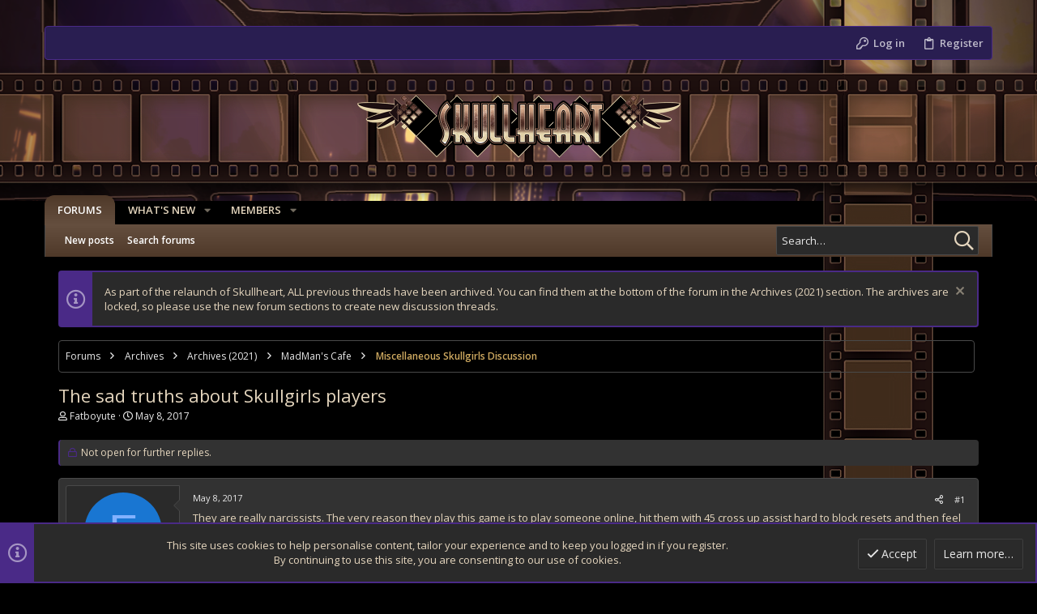

--- FILE ---
content_type: text/css; charset=utf-8
request_url: https://skullheart.com/css.php?css=public%3Anormalize.css%2Cpublic%3Afa.css%2Cpublic%3Acore.less%2Cpublic%3Aapp.less&s=12&l=1&d=1722386604&k=6486a77b69ebedc9695a723968a44e964a434c0f
body_size: 95047
content:
@charset "UTF-8";

/********* public:normalize.css ********/
/*! normalize.css v7.0.0 | MIT License | github.com/necolas/normalize.css */
button,hr,input{overflow:visible}audio,canvas,progress,video{display:inline-block}progress,sub,sup{vertical-align:baseline}[type=checkbox],[type=radio],legend{box-sizing:border-box;padding:0}html{line-height:1.15;-ms-text-size-adjust:100%;-webkit-text-size-adjust:100%}body{margin:0}article,aside,details,figcaption,figure,footer,header,main,menu,nav,section{display:block}h1{font-size:2em;margin:.67em 0}figure{margin:1em 40px}hr{box-sizing:content-box;height:0}code,kbd,pre,samp{font-family:monospace,monospace;font-size:1em}a{background-color:transparent;-webkit-text-decoration-skip:objects}abbr[title]{border-bottom:none;text-decoration:underline;text-decoration:underline dotted}b,strong{font-weight:bold}dfn{font-style:italic}mark{background-color:#ff0;color:#000}small{font-size:80%}sub,sup{font-size:75%;line-height:0;position:relative}sub{bottom:-.25em}sup{top:-.5em}audio:not([controls]){display:none;height:0}img{border-style:none}svg:not(:root){overflow:hidden}button,input,optgroup,select,textarea{font-family:sans-serif;font-size:100%;line-height:1.15;margin:0}button,select{text-transform:none}[type=reset],[type=submit],button,html [type=button]{-webkit-appearance:button}[type=button]::-moz-focus-inner,[type=reset]::-moz-focus-inner,[type=submit]::-moz-focus-inner,button::-moz-focus-inner{border-style:none;padding:0}[type=button]:-moz-focusring,[type=reset]:-moz-focusring,[type=submit]:-moz-focusring,button:-moz-focusring{outline:ButtonText dotted 1px}fieldset{padding:.35em .75em .625em}legend{color:inherit;display:table;max-width:100%;white-space:normal}textarea{overflow:auto}[type=number]::-webkit-inner-spin-button,[type=number]::-webkit-outer-spin-button{height:auto}[type=search]{-webkit-appearance:textfield;outline-offset:-2px}[type=search]::-webkit-search-cancel-button,[type=search]::-webkit-search-decoration{-webkit-appearance:none}::-webkit-file-upload-button{-webkit-appearance:button;font:inherit}summary{display:list-item}[hidden],template{display:none}

/********* public:fa.css ********/
/*!
 * Font Awesome Pro by @fontawesome - https://fontawesome.com
 * License - https://fontawesome.com/license (Commercial License)
 */@font-face{font-family:'Font Awesome 5 Duotone';font-style:normal;font-weight:900;src:url('styles/fonts/fa/fa-duotone-900.woff2?_v=5.15.3') format('woff2'),url('styles/fonts/fa/fa-duotone-900.woff?_v=5.15.3') format('woff')}.fad{font-family:'Font Awesome 5 Duotone';position:relative;font-weight:900}.fad:before{position:absolute;color:var(--fa-primary-color, inherit);opacity:1;opacity:var(--fa-primary-opacity, 1)}.fad:after{color:var(--fa-secondary-color, inherit);opacity:.4;opacity:var(--fa-secondary-opacity, .4)}.fa-swap-opacity .fad:before,.fad.fa-swap-opacity:before{opacity:.4;opacity:var(--fa-secondary-opacity, .4)}.fa-swap-opacity .fad:after,.fad.fa-swap-opacity:after{opacity:1;opacity:var(--fa-primary-opacity, 1)}.fad.fa-inverse{color:#fff}.fad.fa-stack-1x,.fad.fa-stack-2x{position:absolute}.fad.fa-stack-1x:before,.fad.fa-stack-2x:before,.fad.fa-fw:before{left:50%;transform:translateX(-50%)}.fad.fa-abacus:after{content:"\10f640"}.fad.fa-acorn:after{content:"\10f6ae"}.fad.fa-ad:after{content:"\10f641"}.fad.fa-address-book:after{content:"\10f2b9"}.fad.fa-address-card:after{content:"\10f2bb"}.fad.fa-adjust:after{content:"\10f042"}.fad.fa-air-conditioner:after{content:"\10f8f4"}.fad.fa-air-freshener:after{content:"\10f5d0"}.fad.fa-alarm-clock:after{content:"\10f34e"}.fad.fa-alarm-exclamation:after{content:"\10f843"}.fad.fa-alarm-plus:after{content:"\10f844"}.fad.fa-alarm-snooze:after{content:"\10f845"}.fad.fa-album:after{content:"\10f89f"}.fad.fa-album-collection:after{content:"\10f8a0"}.fad.fa-alicorn:after{content:"\10f6b0"}.fad.fa-alien:after{content:"\10f8f5"}.fad.fa-alien-monster:after{content:"\10f8f6"}.fad.fa-align-center:after{content:"\10f037"}.fad.fa-align-justify:after{content:"\10f039"}.fad.fa-align-left:after{content:"\10f036"}.fad.fa-align-right:after{content:"\10f038"}.fad.fa-align-slash:after{content:"\10f846"}.fad.fa-allergies:after{content:"\10f461"}.fad.fa-ambulance:after{content:"\10f0f9"}.fad.fa-american-sign-language-interpreting:after{content:"\10f2a3"}.fad.fa-amp-guitar:after{content:"\10f8a1"}.fad.fa-analytics:after{content:"\10f643"}.fad.fa-anchor:after{content:"\10f13d"}.fad.fa-angel:after{content:"\10f779"}.fad.fa-angle-double-down:after{content:"\10f103"}.fad.fa-angle-double-left:after{content:"\10f100"}.fad.fa-angle-double-right:after{content:"\10f101"}.fad.fa-angle-double-up:after{content:"\10f102"}.fad.fa-angle-down:after{content:"\10f107"}.fad.fa-angle-left:after{content:"\10f104"}.fad.fa-angle-right:after{content:"\10f105"}.fad.fa-angle-up:after{content:"\10f106"}.fad.fa-angry:after{content:"\10f556"}.fad.fa-ankh:after{content:"\10f644"}.fad.fa-apple-alt:after{content:"\10f5d1"}.fad.fa-apple-crate:after{content:"\10f6b1"}.fad.fa-archive:after{content:"\10f187"}.fad.fa-archway:after{content:"\10f557"}.fad.fa-arrow-alt-circle-down:after{content:"\10f358"}.fad.fa-arrow-alt-circle-left:after{content:"\10f359"}.fad.fa-arrow-alt-circle-right:after{content:"\10f35a"}.fad.fa-arrow-alt-circle-up:after{content:"\10f35b"}.fad.fa-arrow-alt-down:after{content:"\10f354"}.fad.fa-arrow-alt-from-bottom:after{content:"\10f346"}.fad.fa-arrow-alt-from-left:after{content:"\10f347"}.fad.fa-arrow-alt-from-right:after{content:"\10f348"}.fad.fa-arrow-alt-from-top:after{content:"\10f349"}.fad.fa-arrow-alt-left:after{content:"\10f355"}.fad.fa-arrow-alt-right:after{content:"\10f356"}.fad.fa-arrow-alt-square-down:after{content:"\10f350"}.fad.fa-arrow-alt-square-left:after{content:"\10f351"}.fad.fa-arrow-alt-square-right:after{content:"\10f352"}.fad.fa-arrow-alt-square-up:after{content:"\10f353"}.fad.fa-arrow-alt-to-bottom:after{content:"\10f34a"}.fad.fa-arrow-alt-to-left:after{content:"\10f34b"}.fad.fa-arrow-alt-to-right:after{content:"\10f34c"}.fad.fa-arrow-alt-to-top:after{content:"\10f34d"}.fad.fa-arrow-alt-up:after{content:"\10f357"}.fad.fa-arrow-circle-down:after{content:"\10f0ab"}.fad.fa-arrow-circle-left:after{content:"\10f0a8"}.fad.fa-arrow-circle-right:after{content:"\10f0a9"}.fad.fa-arrow-circle-up:after{content:"\10f0aa"}.fad.fa-arrow-down:after{content:"\10f063"}.fad.fa-arrow-from-bottom:after{content:"\10f342"}.fad.fa-arrow-from-left:after{content:"\10f343"}.fad.fa-arrow-from-right:after{content:"\10f344"}.fad.fa-arrow-from-top:after{content:"\10f345"}.fad.fa-arrow-left:after{content:"\10f060"}.fad.fa-arrow-right:after{content:"\10f061"}.fad.fa-arrow-square-down:after{content:"\10f339"}.fad.fa-arrow-square-left:after{content:"\10f33a"}.fad.fa-arrow-square-right:after{content:"\10f33b"}.fad.fa-arrow-square-up:after{content:"\10f33c"}.fad.fa-arrow-to-bottom:after{content:"\10f33d"}.fad.fa-arrow-to-left:after{content:"\10f33e"}.fad.fa-arrow-to-right:after{content:"\10f340"}.fad.fa-arrow-to-top:after{content:"\10f341"}.fad.fa-arrow-up:after{content:"\10f062"}.fad.fa-arrows:after{content:"\10f047"}.fad.fa-arrows-alt:after{content:"\10f0b2"}.fad.fa-arrows-alt-h:after{content:"\10f337"}.fad.fa-arrows-alt-v:after{content:"\10f338"}.fad.fa-arrows-h:after{content:"\10f07e"}.fad.fa-arrows-v:after{content:"\10f07d"}.fad.fa-assistive-listening-systems:after{content:"\10f2a2"}.fad.fa-asterisk:after{content:"\10f069"}.fad.fa-at:after{content:"\10f1fa"}.fad.fa-atlas:after{content:"\10f558"}.fad.fa-atom:after{content:"\10f5d2"}.fad.fa-atom-alt:after{content:"\10f5d3"}.fad.fa-audio-description:after{content:"\10f29e"}.fad.fa-award:after{content:"\10f559"}.fad.fa-axe:after{content:"\10f6b2"}.fad.fa-axe-battle:after{content:"\10f6b3"}.fad.fa-baby:after{content:"\10f77c"}.fad.fa-baby-carriage:after{content:"\10f77d"}.fad.fa-backpack:after{content:"\10f5d4"}.fad.fa-backspace:after{content:"\10f55a"}.fad.fa-backward:after{content:"\10f04a"}.fad.fa-bacon:after{content:"\10f7e5"}.fad.fa-bacteria:after{content:"\10e059"}.fad.fa-bacterium:after{content:"\10e05a"}.fad.fa-badge:after{content:"\10f335"}.fad.fa-badge-check:after{content:"\10f336"}.fad.fa-badge-dollar:after{content:"\10f645"}.fad.fa-badge-percent:after{content:"\10f646"}.fad.fa-badge-sheriff:after{content:"\10f8a2"}.fad.fa-badger-honey:after{content:"\10f6b4"}.fad.fa-bags-shopping:after{content:"\10f847"}.fad.fa-bahai:after{content:"\10f666"}.fad.fa-balance-scale:after{content:"\10f24e"}.fad.fa-balance-scale-left:after{content:"\10f515"}.fad.fa-balance-scale-right:after{content:"\10f516"}.fad.fa-ball-pile:after{content:"\10f77e"}.fad.fa-ballot:after{content:"\10f732"}.fad.fa-ballot-check:after{content:"\10f733"}.fad.fa-ban:after{content:"\10f05e"}.fad.fa-band-aid:after{content:"\10f462"}.fad.fa-banjo:after{content:"\10f8a3"}.fad.fa-barcode:after{content:"\10f02a"}.fad.fa-barcode-alt:after{content:"\10f463"}.fad.fa-barcode-read:after{content:"\10f464"}.fad.fa-barcode-scan:after{content:"\10f465"}.fad.fa-bars:after{content:"\10f0c9"}.fad.fa-baseball:after{content:"\10f432"}.fad.fa-baseball-ball:after{content:"\10f433"}.fad.fa-basketball-ball:after{content:"\10f434"}.fad.fa-basketball-hoop:after{content:"\10f435"}.fad.fa-bat:after{content:"\10f6b5"}.fad.fa-bath:after{content:"\10f2cd"}.fad.fa-battery-bolt:after{content:"\10f376"}.fad.fa-battery-empty:after{content:"\10f244"}.fad.fa-battery-full:after{content:"\10f240"}.fad.fa-battery-half:after{content:"\10f242"}.fad.fa-battery-quarter:after{content:"\10f243"}.fad.fa-battery-slash:after{content:"\10f377"}.fad.fa-battery-three-quarters:after{content:"\10f241"}.fad.fa-bed:after{content:"\10f236"}.fad.fa-bed-alt:after{content:"\10f8f7"}.fad.fa-bed-bunk:after{content:"\10f8f8"}.fad.fa-bed-empty:after{content:"\10f8f9"}.fad.fa-beer:after{content:"\10f0fc"}.fad.fa-bell:after{content:"\10f0f3"}.fad.fa-bell-exclamation:after{content:"\10f848"}.fad.fa-bell-on:after{content:"\10f8fa"}.fad.fa-bell-plus:after{content:"\10f849"}.fad.fa-bell-school:after{content:"\10f5d5"}.fad.fa-bell-school-slash:after{content:"\10f5d6"}.fad.fa-bell-slash:after{content:"\10f1f6"}.fad.fa-bells:after{content:"\10f77f"}.fad.fa-betamax:after{content:"\10f8a4"}.fad.fa-bezier-curve:after{content:"\10f55b"}.fad.fa-bible:after{content:"\10f647"}.fad.fa-bicycle:after{content:"\10f206"}.fad.fa-biking:after{content:"\10f84a"}.fad.fa-biking-mountain:after{content:"\10f84b"}.fad.fa-binoculars:after{content:"\10f1e5"}.fad.fa-biohazard:after{content:"\10f780"}.fad.fa-birthday-cake:after{content:"\10f1fd"}.fad.fa-blanket:after{content:"\10f498"}.fad.fa-blender:after{content:"\10f517"}.fad.fa-blender-phone:after{content:"\10f6b6"}.fad.fa-blind:after{content:"\10f29d"}.fad.fa-blinds:after{content:"\10f8fb"}.fad.fa-blinds-open:after{content:"\10f8fc"}.fad.fa-blinds-raised:after{content:"\10f8fd"}.fad.fa-blog:after{content:"\10f781"}.fad.fa-bold:after{content:"\10f032"}.fad.fa-bolt:after{content:"\10f0e7"}.fad.fa-bomb:after{content:"\10f1e2"}.fad.fa-bone:after{content:"\10f5d7"}.fad.fa-bone-break:after{content:"\10f5d8"}.fad.fa-bong:after{content:"\10f55c"}.fad.fa-book:after{content:"\10f02d"}.fad.fa-book-alt:after{content:"\10f5d9"}.fad.fa-book-dead:after{content:"\10f6b7"}.fad.fa-book-heart:after{content:"\10f499"}.fad.fa-book-medical:after{content:"\10f7e6"}.fad.fa-book-open:after{content:"\10f518"}.fad.fa-book-reader:after{content:"\10f5da"}.fad.fa-book-spells:after{content:"\10f6b8"}.fad.fa-book-user:after{content:"\10f7e7"}.fad.fa-bookmark:after{content:"\10f02e"}.fad.fa-books:after{content:"\10f5db"}.fad.fa-books-medical:after{content:"\10f7e8"}.fad.fa-boombox:after{content:"\10f8a5"}.fad.fa-boot:after{content:"\10f782"}.fad.fa-booth-curtain:after{content:"\10f734"}.fad.fa-border-all:after{content:"\10f84c"}.fad.fa-border-bottom:after{content:"\10f84d"}.fad.fa-border-center-h:after{content:"\10f89c"}.fad.fa-border-center-v:after{content:"\10f89d"}.fad.fa-border-inner:after{content:"\10f84e"}.fad.fa-border-left:after{content:"\10f84f"}.fad.fa-border-none:after{content:"\10f850"}.fad.fa-border-outer:after{content:"\10f851"}.fad.fa-border-right:after{content:"\10f852"}.fad.fa-border-style:after{content:"\10f853"}.fad.fa-border-style-alt:after{content:"\10f854"}.fad.fa-border-top:after{content:"\10f855"}.fad.fa-bow-arrow:after{content:"\10f6b9"}.fad.fa-bowling-ball:after{content:"\10f436"}.fad.fa-bowling-pins:after{content:"\10f437"}.fad.fa-box:after{content:"\10f466"}.fad.fa-box-alt:after{content:"\10f49a"}.fad.fa-box-ballot:after{content:"\10f735"}.fad.fa-box-check:after{content:"\10f467"}.fad.fa-box-fragile:after{content:"\10f49b"}.fad.fa-box-full:after{content:"\10f49c"}.fad.fa-box-heart:after{content:"\10f49d"}.fad.fa-box-open:after{content:"\10f49e"}.fad.fa-box-tissue:after{content:"\10e05b"}.fad.fa-box-up:after{content:"\10f49f"}.fad.fa-box-usd:after{content:"\10f4a0"}.fad.fa-boxes:after{content:"\10f468"}.fad.fa-boxes-alt:after{content:"\10f4a1"}.fad.fa-boxing-glove:after{content:"\10f438"}.fad.fa-brackets:after{content:"\10f7e9"}.fad.fa-brackets-curly:after{content:"\10f7ea"}.fad.fa-braille:after{content:"\10f2a1"}.fad.fa-brain:after{content:"\10f5dc"}.fad.fa-bread-loaf:after{content:"\10f7eb"}.fad.fa-bread-slice:after{content:"\10f7ec"}.fad.fa-briefcase:after{content:"\10f0b1"}.fad.fa-briefcase-medical:after{content:"\10f469"}.fad.fa-bring-forward:after{content:"\10f856"}.fad.fa-bring-front:after{content:"\10f857"}.fad.fa-broadcast-tower:after{content:"\10f519"}.fad.fa-broom:after{content:"\10f51a"}.fad.fa-browser:after{content:"\10f37e"}.fad.fa-brush:after{content:"\10f55d"}.fad.fa-bug:after{content:"\10f188"}.fad.fa-building:after{content:"\10f1ad"}.fad.fa-bullhorn:after{content:"\10f0a1"}.fad.fa-bullseye:after{content:"\10f140"}.fad.fa-bullseye-arrow:after{content:"\10f648"}.fad.fa-bullseye-pointer:after{content:"\10f649"}.fad.fa-burger-soda:after{content:"\10f858"}.fad.fa-burn:after{content:"\10f46a"}.fad.fa-burrito:after{content:"\10f7ed"}.fad.fa-bus:after{content:"\10f207"}.fad.fa-bus-alt:after{content:"\10f55e"}.fad.fa-bus-school:after{content:"\10f5dd"}.fad.fa-business-time:after{content:"\10f64a"}.fad.fa-cabinet-filing:after{content:"\10f64b"}.fad.fa-cactus:after{content:"\10f8a7"}.fad.fa-calculator:after{content:"\10f1ec"}.fad.fa-calculator-alt:after{content:"\10f64c"}.fad.fa-calendar:after{content:"\10f133"}.fad.fa-calendar-alt:after{content:"\10f073"}.fad.fa-calendar-check:after{content:"\10f274"}.fad.fa-calendar-day:after{content:"\10f783"}.fad.fa-calendar-edit:after{content:"\10f333"}.fad.fa-calendar-exclamation:after{content:"\10f334"}.fad.fa-calendar-minus:after{content:"\10f272"}.fad.fa-calendar-plus:after{content:"\10f271"}.fad.fa-calendar-star:after{content:"\10f736"}.fad.fa-calendar-times:after{content:"\10f273"}.fad.fa-calendar-week:after{content:"\10f784"}.fad.fa-camcorder:after{content:"\10f8a8"}.fad.fa-camera:after{content:"\10f030"}.fad.fa-camera-alt:after{content:"\10f332"}.fad.fa-camera-home:after{content:"\10f8fe"}.fad.fa-camera-movie:after{content:"\10f8a9"}.fad.fa-camera-polaroid:after{content:"\10f8aa"}.fad.fa-camera-retro:after{content:"\10f083"}.fad.fa-campfire:after{content:"\10f6ba"}.fad.fa-campground:after{content:"\10f6bb"}.fad.fa-candle-holder:after{content:"\10f6bc"}.fad.fa-candy-cane:after{content:"\10f786"}.fad.fa-candy-corn:after{content:"\10f6bd"}.fad.fa-cannabis:after{content:"\10f55f"}.fad.fa-capsules:after{content:"\10f46b"}.fad.fa-car:after{content:"\10f1b9"}.fad.fa-car-alt:after{content:"\10f5de"}.fad.fa-car-battery:after{content:"\10f5df"}.fad.fa-car-building:after{content:"\10f859"}.fad.fa-car-bump:after{content:"\10f5e0"}.fad.fa-car-bus:after{content:"\10f85a"}.fad.fa-car-crash:after{content:"\10f5e1"}.fad.fa-car-garage:after{content:"\10f5e2"}.fad.fa-car-mechanic:after{content:"\10f5e3"}.fad.fa-car-side:after{content:"\10f5e4"}.fad.fa-car-tilt:after{content:"\10f5e5"}.fad.fa-car-wash:after{content:"\10f5e6"}.fad.fa-caravan:after{content:"\10f8ff"}.fad.fa-caravan-alt:after{content:"\10e000"}.fad.fa-caret-circle-down:after{content:"\10f32d"}.fad.fa-caret-circle-left:after{content:"\10f32e"}.fad.fa-caret-circle-right:after{content:"\10f330"}.fad.fa-caret-circle-up:after{content:"\10f331"}.fad.fa-caret-down:after{content:"\10f0d7"}.fad.fa-caret-left:after{content:"\10f0d9"}.fad.fa-caret-right:after{content:"\10f0da"}.fad.fa-caret-square-down:after{content:"\10f150"}.fad.fa-caret-square-left:after{content:"\10f191"}.fad.fa-caret-square-right:after{content:"\10f152"}.fad.fa-caret-square-up:after{content:"\10f151"}.fad.fa-caret-up:after{content:"\10f0d8"}.fad.fa-carrot:after{content:"\10f787"}.fad.fa-cars:after{content:"\10f85b"}.fad.fa-cart-arrow-down:after{content:"\10f218"}.fad.fa-cart-plus:after{content:"\10f217"}.fad.fa-cash-register:after{content:"\10f788"}.fad.fa-cassette-tape:after{content:"\10f8ab"}.fad.fa-cat:after{content:"\10f6be"}.fad.fa-cat-space:after{content:"\10e001"}.fad.fa-cauldron:after{content:"\10f6bf"}.fad.fa-cctv:after{content:"\10f8ac"}.fad.fa-certificate:after{content:"\10f0a3"}.fad.fa-chair:after{content:"\10f6c0"}.fad.fa-chair-office:after{content:"\10f6c1"}.fad.fa-chalkboard:after{content:"\10f51b"}.fad.fa-chalkboard-teacher:after{content:"\10f51c"}.fad.fa-charging-station:after{content:"\10f5e7"}.fad.fa-chart-area:after{content:"\10f1fe"}.fad.fa-chart-bar:after{content:"\10f080"}.fad.fa-chart-line:after{content:"\10f201"}.fad.fa-chart-line-down:after{content:"\10f64d"}.fad.fa-chart-network:after{content:"\10f78a"}.fad.fa-chart-pie:after{content:"\10f200"}.fad.fa-chart-pie-alt:after{content:"\10f64e"}.fad.fa-chart-scatter:after{content:"\10f7ee"}.fad.fa-check:after{content:"\10f00c"}.fad.fa-check-circle:after{content:"\10f058"}.fad.fa-check-double:after{content:"\10f560"}.fad.fa-check-square:after{content:"\10f14a"}.fad.fa-cheese:after{content:"\10f7ef"}.fad.fa-cheese-swiss:after{content:"\10f7f0"}.fad.fa-cheeseburger:after{content:"\10f7f1"}.fad.fa-chess:after{content:"\10f439"}.fad.fa-chess-bishop:after{content:"\10f43a"}.fad.fa-chess-bishop-alt:after{content:"\10f43b"}.fad.fa-chess-board:after{content:"\10f43c"}.fad.fa-chess-clock:after{content:"\10f43d"}.fad.fa-chess-clock-alt:after{content:"\10f43e"}.fad.fa-chess-king:after{content:"\10f43f"}.fad.fa-chess-king-alt:after{content:"\10f440"}.fad.fa-chess-knight:after{content:"\10f441"}.fad.fa-chess-knight-alt:after{content:"\10f442"}.fad.fa-chess-pawn:after{content:"\10f443"}.fad.fa-chess-pawn-alt:after{content:"\10f444"}.fad.fa-chess-queen:after{content:"\10f445"}.fad.fa-chess-queen-alt:after{content:"\10f446"}.fad.fa-chess-rook:after{content:"\10f447"}.fad.fa-chess-rook-alt:after{content:"\10f448"}.fad.fa-chevron-circle-down:after{content:"\10f13a"}.fad.fa-chevron-circle-left:after{content:"\10f137"}.fad.fa-chevron-circle-right:after{content:"\10f138"}.fad.fa-chevron-circle-up:after{content:"\10f139"}.fad.fa-chevron-double-down:after{content:"\10f322"}.fad.fa-chevron-double-left:after{content:"\10f323"}.fad.fa-chevron-double-right:after{content:"\10f324"}.fad.fa-chevron-double-up:after{content:"\10f325"}.fad.fa-chevron-down:after{content:"\10f078"}.fad.fa-chevron-left:after{content:"\10f053"}.fad.fa-chevron-right:after{content:"\10f054"}.fad.fa-chevron-square-down:after{content:"\10f329"}.fad.fa-chevron-square-left:after{content:"\10f32a"}.fad.fa-chevron-square-right:after{content:"\10f32b"}.fad.fa-chevron-square-up:after{content:"\10f32c"}.fad.fa-chevron-up:after{content:"\10f077"}.fad.fa-child:after{content:"\10f1ae"}.fad.fa-chimney:after{content:"\10f78b"}.fad.fa-church:after{content:"\10f51d"}.fad.fa-circle:after{content:"\10f111"}.fad.fa-circle-notch:after{content:"\10f1ce"}.fad.fa-city:after{content:"\10f64f"}.fad.fa-clarinet:after{content:"\10f8ad"}.fad.fa-claw-marks:after{content:"\10f6c2"}.fad.fa-clinic-medical:after{content:"\10f7f2"}.fad.fa-clipboard:after{content:"\10f328"}.fad.fa-clipboard-check:after{content:"\10f46c"}.fad.fa-clipboard-list:after{content:"\10f46d"}.fad.fa-clipboard-list-check:after{content:"\10f737"}.fad.fa-clipboard-prescription:after{content:"\10f5e8"}.fad.fa-clipboard-user:after{content:"\10f7f3"}.fad.fa-clock:after{content:"\10f017"}.fad.fa-clone:after{content:"\10f24d"}.fad.fa-closed-captioning:after{content:"\10f20a"}.fad.fa-cloud:after{content:"\10f0c2"}.fad.fa-cloud-download:after{content:"\10f0ed"}.fad.fa-cloud-download-alt:after{content:"\10f381"}.fad.fa-cloud-drizzle:after{content:"\10f738"}.fad.fa-cloud-hail:after{content:"\10f739"}.fad.fa-cloud-hail-mixed:after{content:"\10f73a"}.fad.fa-cloud-meatball:after{content:"\10f73b"}.fad.fa-cloud-moon:after{content:"\10f6c3"}.fad.fa-cloud-moon-rain:after{content:"\10f73c"}.fad.fa-cloud-music:after{content:"\10f8ae"}.fad.fa-cloud-rain:after{content:"\10f73d"}.fad.fa-cloud-rainbow:after{content:"\10f73e"}.fad.fa-cloud-showers:after{content:"\10f73f"}.fad.fa-cloud-showers-heavy:after{content:"\10f740"}.fad.fa-cloud-sleet:after{content:"\10f741"}.fad.fa-cloud-snow:after{content:"\10f742"}.fad.fa-cloud-sun:after{content:"\10f6c4"}.fad.fa-cloud-sun-rain:after{content:"\10f743"}.fad.fa-cloud-upload:after{content:"\10f0ee"}.fad.fa-cloud-upload-alt:after{content:"\10f382"}.fad.fa-clouds:after{content:"\10f744"}.fad.fa-clouds-moon:after{content:"\10f745"}.fad.fa-clouds-sun:after{content:"\10f746"}.fad.fa-club:after{content:"\10f327"}.fad.fa-cocktail:after{content:"\10f561"}.fad.fa-code:after{content:"\10f121"}.fad.fa-code-branch:after{content:"\10f126"}.fad.fa-code-commit:after{content:"\10f386"}.fad.fa-code-merge:after{content:"\10f387"}.fad.fa-coffee:after{content:"\10f0f4"}.fad.fa-coffee-pot:after{content:"\10e002"}.fad.fa-coffee-togo:after{content:"\10f6c5"}.fad.fa-coffin:after{content:"\10f6c6"}.fad.fa-coffin-cross:after{content:"\10e051"}.fad.fa-cog:after{content:"\10f013"}.fad.fa-cogs:after{content:"\10f085"}.fad.fa-coin:after{content:"\10f85c"}.fad.fa-coins:after{content:"\10f51e"}.fad.fa-columns:after{content:"\10f0db"}.fad.fa-comet:after{content:"\10e003"}.fad.fa-comment:after{content:"\10f075"}.fad.fa-comment-alt:after{content:"\10f27a"}.fad.fa-comment-alt-check:after{content:"\10f4a2"}.fad.fa-comment-alt-dollar:after{content:"\10f650"}.fad.fa-comment-alt-dots:after{content:"\10f4a3"}.fad.fa-comment-alt-edit:after{content:"\10f4a4"}.fad.fa-comment-alt-exclamation:after{content:"\10f4a5"}.fad.fa-comment-alt-lines:after{content:"\10f4a6"}.fad.fa-comment-alt-medical:after{content:"\10f7f4"}.fad.fa-comment-alt-minus:after{content:"\10f4a7"}.fad.fa-comment-alt-music:after{content:"\10f8af"}.fad.fa-comment-alt-plus:after{content:"\10f4a8"}.fad.fa-comment-alt-slash:after{content:"\10f4a9"}.fad.fa-comment-alt-smile:after{content:"\10f4aa"}.fad.fa-comment-alt-times:after{content:"\10f4ab"}.fad.fa-comment-check:after{content:"\10f4ac"}.fad.fa-comment-dollar:after{content:"\10f651"}.fad.fa-comment-dots:after{content:"\10f4ad"}.fad.fa-comment-edit:after{content:"\10f4ae"}.fad.fa-comment-exclamation:after{content:"\10f4af"}.fad.fa-comment-lines:after{content:"\10f4b0"}.fad.fa-comment-medical:after{content:"\10f7f5"}.fad.fa-comment-minus:after{content:"\10f4b1"}.fad.fa-comment-music:after{content:"\10f8b0"}.fad.fa-comment-plus:after{content:"\10f4b2"}.fad.fa-comment-slash:after{content:"\10f4b3"}.fad.fa-comment-smile:after{content:"\10f4b4"}.fad.fa-comment-times:after{content:"\10f4b5"}.fad.fa-comments:after{content:"\10f086"}.fad.fa-comments-alt:after{content:"\10f4b6"}.fad.fa-comments-alt-dollar:after{content:"\10f652"}.fad.fa-comments-dollar:after{content:"\10f653"}.fad.fa-compact-disc:after{content:"\10f51f"}.fad.fa-compass:after{content:"\10f14e"}.fad.fa-compass-slash:after{content:"\10f5e9"}.fad.fa-compress:after{content:"\10f066"}.fad.fa-compress-alt:after{content:"\10f422"}.fad.fa-compress-arrows-alt:after{content:"\10f78c"}.fad.fa-compress-wide:after{content:"\10f326"}.fad.fa-computer-classic:after{content:"\10f8b1"}.fad.fa-computer-speaker:after{content:"\10f8b2"}.fad.fa-concierge-bell:after{content:"\10f562"}.fad.fa-construction:after{content:"\10f85d"}.fad.fa-container-storage:after{content:"\10f4b7"}.fad.fa-conveyor-belt:after{content:"\10f46e"}.fad.fa-conveyor-belt-alt:after{content:"\10f46f"}.fad.fa-cookie:after{content:"\10f563"}.fad.fa-cookie-bite:after{content:"\10f564"}.fad.fa-copy:after{content:"\10f0c5"}.fad.fa-copyright:after{content:"\10f1f9"}.fad.fa-corn:after{content:"\10f6c7"}.fad.fa-couch:after{content:"\10f4b8"}.fad.fa-cow:after{content:"\10f6c8"}.fad.fa-cowbell:after{content:"\10f8b3"}.fad.fa-cowbell-more:after{content:"\10f8b4"}.fad.fa-credit-card:after{content:"\10f09d"}.fad.fa-credit-card-blank:after{content:"\10f389"}.fad.fa-credit-card-front:after{content:"\10f38a"}.fad.fa-cricket:after{content:"\10f449"}.fad.fa-croissant:after{content:"\10f7f6"}.fad.fa-crop:after{content:"\10f125"}.fad.fa-crop-alt:after{content:"\10f565"}.fad.fa-cross:after{content:"\10f654"}.fad.fa-crosshairs:after{content:"\10f05b"}.fad.fa-crow:after{content:"\10f520"}.fad.fa-crown:after{content:"\10f521"}.fad.fa-crutch:after{content:"\10f7f7"}.fad.fa-crutches:after{content:"\10f7f8"}.fad.fa-cube:after{content:"\10f1b2"}.fad.fa-cubes:after{content:"\10f1b3"}.fad.fa-curling:after{content:"\10f44a"}.fad.fa-cut:after{content:"\10f0c4"}.fad.fa-dagger:after{content:"\10f6cb"}.fad.fa-database:after{content:"\10f1c0"}.fad.fa-deaf:after{content:"\10f2a4"}.fad.fa-debug:after{content:"\10f7f9"}.fad.fa-deer:after{content:"\10f78e"}.fad.fa-deer-rudolph:after{content:"\10f78f"}.fad.fa-democrat:after{content:"\10f747"}.fad.fa-desktop:after{content:"\10f108"}.fad.fa-desktop-alt:after{content:"\10f390"}.fad.fa-dewpoint:after{content:"\10f748"}.fad.fa-dharmachakra:after{content:"\10f655"}.fad.fa-diagnoses:after{content:"\10f470"}.fad.fa-diamond:after{content:"\10f219"}.fad.fa-dice:after{content:"\10f522"}.fad.fa-dice-d10:after{content:"\10f6cd"}.fad.fa-dice-d12:after{content:"\10f6ce"}.fad.fa-dice-d20:after{content:"\10f6cf"}.fad.fa-dice-d4:after{content:"\10f6d0"}.fad.fa-dice-d6:after{content:"\10f6d1"}.fad.fa-dice-d8:after{content:"\10f6d2"}.fad.fa-dice-five:after{content:"\10f523"}.fad.fa-dice-four:after{content:"\10f524"}.fad.fa-dice-one:after{content:"\10f525"}.fad.fa-dice-six:after{content:"\10f526"}.fad.fa-dice-three:after{content:"\10f527"}.fad.fa-dice-two:after{content:"\10f528"}.fad.fa-digging:after{content:"\10f85e"}.fad.fa-digital-tachograph:after{content:"\10f566"}.fad.fa-diploma:after{content:"\10f5ea"}.fad.fa-directions:after{content:"\10f5eb"}.fad.fa-disc-drive:after{content:"\10f8b5"}.fad.fa-disease:after{content:"\10f7fa"}.fad.fa-divide:after{content:"\10f529"}.fad.fa-dizzy:after{content:"\10f567"}.fad.fa-dna:after{content:"\10f471"}.fad.fa-do-not-enter:after{content:"\10f5ec"}.fad.fa-dog:after{content:"\10f6d3"}.fad.fa-dog-leashed:after{content:"\10f6d4"}.fad.fa-dollar-sign:after{content:"\10f155"}.fad.fa-dolly:after{content:"\10f472"}.fad.fa-dolly-empty:after{content:"\10f473"}.fad.fa-dolly-flatbed:after{content:"\10f474"}.fad.fa-dolly-flatbed-alt:after{content:"\10f475"}.fad.fa-dolly-flatbed-empty:after{content:"\10f476"}.fad.fa-donate:after{content:"\10f4b9"}.fad.fa-door-closed:after{content:"\10f52a"}.fad.fa-door-open:after{content:"\10f52b"}.fad.fa-dot-circle:after{content:"\10f192"}.fad.fa-dove:after{content:"\10f4ba"}.fad.fa-download:after{content:"\10f019"}.fad.fa-drafting-compass:after{content:"\10f568"}.fad.fa-dragon:after{content:"\10f6d5"}.fad.fa-draw-circle:after{content:"\10f5ed"}.fad.fa-draw-polygon:after{content:"\10f5ee"}.fad.fa-draw-square:after{content:"\10f5ef"}.fad.fa-dreidel:after{content:"\10f792"}.fad.fa-drone:after{content:"\10f85f"}.fad.fa-drone-alt:after{content:"\10f860"}.fad.fa-drum:after{content:"\10f569"}.fad.fa-drum-steelpan:after{content:"\10f56a"}.fad.fa-drumstick:after{content:"\10f6d6"}.fad.fa-drumstick-bite:after{content:"\10f6d7"}.fad.fa-dryer:after{content:"\10f861"}.fad.fa-dryer-alt:after{content:"\10f862"}.fad.fa-duck:after{content:"\10f6d8"}.fad.fa-dumbbell:after{content:"\10f44b"}.fad.fa-dumpster:after{content:"\10f793"}.fad.fa-dumpster-fire:after{content:"\10f794"}.fad.fa-dungeon:after{content:"\10f6d9"}.fad.fa-ear:after{content:"\10f5f0"}.fad.fa-ear-muffs:after{content:"\10f795"}.fad.fa-eclipse:after{content:"\10f749"}.fad.fa-eclipse-alt:after{content:"\10f74a"}.fad.fa-edit:after{content:"\10f044"}.fad.fa-egg:after{content:"\10f7fb"}.fad.fa-egg-fried:after{content:"\10f7fc"}.fad.fa-eject:after{content:"\10f052"}.fad.fa-elephant:after{content:"\10f6da"}.fad.fa-ellipsis-h:after{content:"\10f141"}.fad.fa-ellipsis-h-alt:after{content:"\10f39b"}.fad.fa-ellipsis-v:after{content:"\10f142"}.fad.fa-ellipsis-v-alt:after{content:"\10f39c"}.fad.fa-empty-set:after{content:"\10f656"}.fad.fa-engine-warning:after{content:"\10f5f2"}.fad.fa-envelope:after{content:"\10f0e0"}.fad.fa-envelope-open:after{content:"\10f2b6"}.fad.fa-envelope-open-dollar:after{content:"\10f657"}.fad.fa-envelope-open-text:after{content:"\10f658"}.fad.fa-envelope-square:after{content:"\10f199"}.fad.fa-equals:after{content:"\10f52c"}.fad.fa-eraser:after{content:"\10f12d"}.fad.fa-ethernet:after{content:"\10f796"}.fad.fa-euro-sign:after{content:"\10f153"}.fad.fa-exchange:after{content:"\10f0ec"}.fad.fa-exchange-alt:after{content:"\10f362"}.fad.fa-exclamation:after{content:"\10f12a"}.fad.fa-exclamation-circle:after{content:"\10f06a"}.fad.fa-exclamation-square:after{content:"\10f321"}.fad.fa-exclamation-triangle:after{content:"\10f071"}.fad.fa-expand:after{content:"\10f065"}.fad.fa-expand-alt:after{content:"\10f424"}.fad.fa-expand-arrows:after{content:"\10f31d"}.fad.fa-expand-arrows-alt:after{content:"\10f31e"}.fad.fa-expand-wide:after{content:"\10f320"}.fad.fa-external-link:after{content:"\10f08e"}.fad.fa-external-link-alt:after{content:"\10f35d"}.fad.fa-external-link-square:after{content:"\10f14c"}.fad.fa-external-link-square-alt:after{content:"\10f360"}.fad.fa-eye:after{content:"\10f06e"}.fad.fa-eye-dropper:after{content:"\10f1fb"}.fad.fa-eye-evil:after{content:"\10f6db"}.fad.fa-eye-slash:after{content:"\10f070"}.fad.fa-fan:after{content:"\10f863"}.fad.fa-fan-table:after{content:"\10e004"}.fad.fa-farm:after{content:"\10f864"}.fad.fa-fast-backward:after{content:"\10f049"}.fad.fa-fast-forward:after{content:"\10f050"}.fad.fa-faucet:after{content:"\10e005"}.fad.fa-faucet-drip:after{content:"\10e006"}.fad.fa-fax:after{content:"\10f1ac"}.fad.fa-feather:after{content:"\10f52d"}.fad.fa-feather-alt:after{content:"\10f56b"}.fad.fa-female:after{content:"\10f182"}.fad.fa-field-hockey:after{content:"\10f44c"}.fad.fa-fighter-jet:after{content:"\10f0fb"}.fad.fa-file:after{content:"\10f15b"}.fad.fa-file-alt:after{content:"\10f15c"}.fad.fa-file-archive:after{content:"\10f1c6"}.fad.fa-file-audio:after{content:"\10f1c7"}.fad.fa-file-certificate:after{content:"\10f5f3"}.fad.fa-file-chart-line:after{content:"\10f659"}.fad.fa-file-chart-pie:after{content:"\10f65a"}.fad.fa-file-check:after{content:"\10f316"}.fad.fa-file-code:after{content:"\10f1c9"}.fad.fa-file-contract:after{content:"\10f56c"}.fad.fa-file-csv:after{content:"\10f6dd"}.fad.fa-file-download:after{content:"\10f56d"}.fad.fa-file-edit:after{content:"\10f31c"}.fad.fa-file-excel:after{content:"\10f1c3"}.fad.fa-file-exclamation:after{content:"\10f31a"}.fad.fa-file-export:after{content:"\10f56e"}.fad.fa-file-image:after{content:"\10f1c5"}.fad.fa-file-import:after{content:"\10f56f"}.fad.fa-file-invoice:after{content:"\10f570"}.fad.fa-file-invoice-dollar:after{content:"\10f571"}.fad.fa-file-medical:after{content:"\10f477"}.fad.fa-file-medical-alt:after{content:"\10f478"}.fad.fa-file-minus:after{content:"\10f318"}.fad.fa-file-music:after{content:"\10f8b6"}.fad.fa-file-pdf:after{content:"\10f1c1"}.fad.fa-file-plus:after{content:"\10f319"}.fad.fa-file-powerpoint:after{content:"\10f1c4"}.fad.fa-file-prescription:after{content:"\10f572"}.fad.fa-file-search:after{content:"\10f865"}.fad.fa-file-signature:after{content:"\10f573"}.fad.fa-file-spreadsheet:after{content:"\10f65b"}.fad.fa-file-times:after{content:"\10f317"}.fad.fa-file-upload:after{content:"\10f574"}.fad.fa-file-user:after{content:"\10f65c"}.fad.fa-file-video:after{content:"\10f1c8"}.fad.fa-file-word:after{content:"\10f1c2"}.fad.fa-files-medical:after{content:"\10f7fd"}.fad.fa-fill:after{content:"\10f575"}.fad.fa-fill-drip:after{content:"\10f576"}.fad.fa-film:after{content:"\10f008"}.fad.fa-film-alt:after{content:"\10f3a0"}.fad.fa-film-canister:after{content:"\10f8b7"}.fad.fa-filter:after{content:"\10f0b0"}.fad.fa-fingerprint:after{content:"\10f577"}.fad.fa-fire:after{content:"\10f06d"}.fad.fa-fire-alt:after{content:"\10f7e4"}.fad.fa-fire-extinguisher:after{content:"\10f134"}.fad.fa-fire-smoke:after{content:"\10f74b"}.fad.fa-fireplace:after{content:"\10f79a"}.fad.fa-first-aid:after{content:"\10f479"}.fad.fa-fish:after{content:"\10f578"}.fad.fa-fish-cooked:after{content:"\10f7fe"}.fad.fa-fist-raised:after{content:"\10f6de"}.fad.fa-flag:after{content:"\10f024"}.fad.fa-flag-alt:after{content:"\10f74c"}.fad.fa-flag-checkered:after{content:"\10f11e"}.fad.fa-flag-usa:after{content:"\10f74d"}.fad.fa-flame:after{content:"\10f6df"}.fad.fa-flashlight:after{content:"\10f8b8"}.fad.fa-flask:after{content:"\10f0c3"}.fad.fa-flask-poison:after{content:"\10f6e0"}.fad.fa-flask-potion:after{content:"\10f6e1"}.fad.fa-flower:after{content:"\10f7ff"}.fad.fa-flower-daffodil:after{content:"\10f800"}.fad.fa-flower-tulip:after{content:"\10f801"}.fad.fa-flushed:after{content:"\10f579"}.fad.fa-flute:after{content:"\10f8b9"}.fad.fa-flux-capacitor:after{content:"\10f8ba"}.fad.fa-fog:after{content:"\10f74e"}.fad.fa-folder:after{content:"\10f07b"}.fad.fa-folder-download:after{content:"\10e053"}.fad.fa-folder-minus:after{content:"\10f65d"}.fad.fa-folder-open:after{content:"\10f07c"}.fad.fa-folder-plus:after{content:"\10f65e"}.fad.fa-folder-times:after{content:"\10f65f"}.fad.fa-folder-tree:after{content:"\10f802"}.fad.fa-folder-upload:after{content:"\10e054"}.fad.fa-folders:after{content:"\10f660"}.fad.fa-font:after{content:"\10f031"}.fad.fa-font-awesome-logo-full:after{content:"\10f4e6"}.fad.fa-font-case:after{content:"\10f866"}.fad.fa-football-ball:after{content:"\10f44e"}.fad.fa-football-helmet:after{content:"\10f44f"}.fad.fa-forklift:after{content:"\10f47a"}.fad.fa-forward:after{content:"\10f04e"}.fad.fa-fragile:after{content:"\10f4bb"}.fad.fa-french-fries:after{content:"\10f803"}.fad.fa-frog:after{content:"\10f52e"}.fad.fa-frosty-head:after{content:"\10f79b"}.fad.fa-frown:after{content:"\10f119"}.fad.fa-frown-open:after{content:"\10f57a"}.fad.fa-function:after{content:"\10f661"}.fad.fa-funnel-dollar:after{content:"\10f662"}.fad.fa-futbol:after{content:"\10f1e3"}.fad.fa-galaxy:after{content:"\10e008"}.fad.fa-game-board:after{content:"\10f867"}.fad.fa-game-board-alt:after{content:"\10f868"}.fad.fa-game-console-handheld:after{content:"\10f8bb"}.fad.fa-gamepad:after{content:"\10f11b"}.fad.fa-gamepad-alt:after{content:"\10f8bc"}.fad.fa-garage:after{content:"\10e009"}.fad.fa-garage-car:after{content:"\10e00a"}.fad.fa-garage-open:after{content:"\10e00b"}.fad.fa-gas-pump:after{content:"\10f52f"}.fad.fa-gas-pump-slash:after{content:"\10f5f4"}.fad.fa-gavel:after{content:"\10f0e3"}.fad.fa-gem:after{content:"\10f3a5"}.fad.fa-genderless:after{content:"\10f22d"}.fad.fa-ghost:after{content:"\10f6e2"}.fad.fa-gift:after{content:"\10f06b"}.fad.fa-gift-card:after{content:"\10f663"}.fad.fa-gifts:after{content:"\10f79c"}.fad.fa-gingerbread-man:after{content:"\10f79d"}.fad.fa-glass:after{content:"\10f804"}.fad.fa-glass-champagne:after{content:"\10f79e"}.fad.fa-glass-cheers:after{content:"\10f79f"}.fad.fa-glass-citrus:after{content:"\10f869"}.fad.fa-glass-martini:after{content:"\10f000"}.fad.fa-glass-martini-alt:after{content:"\10f57b"}.fad.fa-glass-whiskey:after{content:"\10f7a0"}.fad.fa-glass-whiskey-rocks:after{content:"\10f7a1"}.fad.fa-glasses:after{content:"\10f530"}.fad.fa-glasses-alt:after{content:"\10f5f5"}.fad.fa-globe:after{content:"\10f0ac"}.fad.fa-globe-africa:after{content:"\10f57c"}.fad.fa-globe-americas:after{content:"\10f57d"}.fad.fa-globe-asia:after{content:"\10f57e"}.fad.fa-globe-europe:after{content:"\10f7a2"}.fad.fa-globe-snow:after{content:"\10f7a3"}.fad.fa-globe-stand:after{content:"\10f5f6"}.fad.fa-golf-ball:after{content:"\10f450"}.fad.fa-golf-club:after{content:"\10f451"}.fad.fa-gopuram:after{content:"\10f664"}.fad.fa-graduation-cap:after{content:"\10f19d"}.fad.fa-gramophone:after{content:"\10f8bd"}.fad.fa-greater-than:after{content:"\10f531"}.fad.fa-greater-than-equal:after{content:"\10f532"}.fad.fa-grimace:after{content:"\10f57f"}.fad.fa-grin:after{content:"\10f580"}.fad.fa-grin-alt:after{content:"\10f581"}.fad.fa-grin-beam:after{content:"\10f582"}.fad.fa-grin-beam-sweat:after{content:"\10f583"}.fad.fa-grin-hearts:after{content:"\10f584"}.fad.fa-grin-squint:after{content:"\10f585"}.fad.fa-grin-squint-tears:after{content:"\10f586"}.fad.fa-grin-stars:after{content:"\10f587"}.fad.fa-grin-tears:after{content:"\10f588"}.fad.fa-grin-tongue:after{content:"\10f589"}.fad.fa-grin-tongue-squint:after{content:"\10f58a"}.fad.fa-grin-tongue-wink:after{content:"\10f58b"}.fad.fa-grin-wink:after{content:"\10f58c"}.fad.fa-grip-horizontal:after{content:"\10f58d"}.fad.fa-grip-lines:after{content:"\10f7a4"}.fad.fa-grip-lines-vertical:after{content:"\10f7a5"}.fad.fa-grip-vertical:after{content:"\10f58e"}.fad.fa-guitar:after{content:"\10f7a6"}.fad.fa-guitar-electric:after{content:"\10f8be"}.fad.fa-guitars:after{content:"\10f8bf"}.fad.fa-h-square:after{content:"\10f0fd"}.fad.fa-h1:after{content:"\10f313"}.fad.fa-h2:after{content:"\10f314"}.fad.fa-h3:after{content:"\10f315"}.fad.fa-h4:after{content:"\10f86a"}.fad.fa-hamburger:after{content:"\10f805"}.fad.fa-hammer:after{content:"\10f6e3"}.fad.fa-hammer-war:after{content:"\10f6e4"}.fad.fa-hamsa:after{content:"\10f665"}.fad.fa-hand-heart:after{content:"\10f4bc"}.fad.fa-hand-holding:after{content:"\10f4bd"}.fad.fa-hand-holding-box:after{content:"\10f47b"}.fad.fa-hand-holding-heart:after{content:"\10f4be"}.fad.fa-hand-holding-magic:after{content:"\10f6e5"}.fad.fa-hand-holding-medical:after{content:"\10e05c"}.fad.fa-hand-holding-seedling:after{content:"\10f4bf"}.fad.fa-hand-holding-usd:after{content:"\10f4c0"}.fad.fa-hand-holding-water:after{content:"\10f4c1"}.fad.fa-hand-lizard:after{content:"\10f258"}.fad.fa-hand-middle-finger:after{content:"\10f806"}.fad.fa-hand-paper:after{content:"\10f256"}.fad.fa-hand-peace:after{content:"\10f25b"}.fad.fa-hand-point-down:after{content:"\10f0a7"}.fad.fa-hand-point-left:after{content:"\10f0a5"}.fad.fa-hand-point-right:after{content:"\10f0a4"}.fad.fa-hand-point-up:after{content:"\10f0a6"}.fad.fa-hand-pointer:after{content:"\10f25a"}.fad.fa-hand-receiving:after{content:"\10f47c"}.fad.fa-hand-rock:after{content:"\10f255"}.fad.fa-hand-scissors:after{content:"\10f257"}.fad.fa-hand-sparkles:after{content:"\10e05d"}.fad.fa-hand-spock:after{content:"\10f259"}.fad.fa-hands:after{content:"\10f4c2"}.fad.fa-hands-heart:after{content:"\10f4c3"}.fad.fa-hands-helping:after{content:"\10f4c4"}.fad.fa-hands-usd:after{content:"\10f4c5"}.fad.fa-hands-wash:after{content:"\10e05e"}.fad.fa-handshake:after{content:"\10f2b5"}.fad.fa-handshake-alt:after{content:"\10f4c6"}.fad.fa-handshake-alt-slash:after{content:"\10e05f"}.fad.fa-handshake-slash:after{content:"\10e060"}.fad.fa-hanukiah:after{content:"\10f6e6"}.fad.fa-hard-hat:after{content:"\10f807"}.fad.fa-hashtag:after{content:"\10f292"}.fad.fa-hat-chef:after{content:"\10f86b"}.fad.fa-hat-cowboy:after{content:"\10f8c0"}.fad.fa-hat-cowboy-side:after{content:"\10f8c1"}.fad.fa-hat-santa:after{content:"\10f7a7"}.fad.fa-hat-winter:after{content:"\10f7a8"}.fad.fa-hat-witch:after{content:"\10f6e7"}.fad.fa-hat-wizard:after{content:"\10f6e8"}.fad.fa-hdd:after{content:"\10f0a0"}.fad.fa-head-side:after{content:"\10f6e9"}.fad.fa-head-side-brain:after{content:"\10f808"}.fad.fa-head-side-cough:after{content:"\10e061"}.fad.fa-head-side-cough-slash:after{content:"\10e062"}.fad.fa-head-side-headphones:after{content:"\10f8c2"}.fad.fa-head-side-mask:after{content:"\10e063"}.fad.fa-head-side-medical:after{content:"\10f809"}.fad.fa-head-side-virus:after{content:"\10e064"}.fad.fa-head-vr:after{content:"\10f6ea"}.fad.fa-heading:after{content:"\10f1dc"}.fad.fa-headphones:after{content:"\10f025"}.fad.fa-headphones-alt:after{content:"\10f58f"}.fad.fa-headset:after{content:"\10f590"}.fad.fa-heart:after{content:"\10f004"}.fad.fa-heart-broken:after{content:"\10f7a9"}.fad.fa-heart-circle:after{content:"\10f4c7"}.fad.fa-heart-rate:after{content:"\10f5f8"}.fad.fa-heart-square:after{content:"\10f4c8"}.fad.fa-heartbeat:after{content:"\10f21e"}.fad.fa-heat:after{content:"\10e00c"}.fad.fa-helicopter:after{content:"\10f533"}.fad.fa-helmet-battle:after{content:"\10f6eb"}.fad.fa-hexagon:after{content:"\10f312"}.fad.fa-highlighter:after{content:"\10f591"}.fad.fa-hiking:after{content:"\10f6ec"}.fad.fa-hippo:after{content:"\10f6ed"}.fad.fa-history:after{content:"\10f1da"}.fad.fa-hockey-mask:after{content:"\10f6ee"}.fad.fa-hockey-puck:after{content:"\10f453"}.fad.fa-hockey-sticks:after{content:"\10f454"}.fad.fa-holly-berry:after{content:"\10f7aa"}.fad.fa-home:after{content:"\10f015"}.fad.fa-home-alt:after{content:"\10f80a"}.fad.fa-home-heart:after{content:"\10f4c9"}.fad.fa-home-lg:after{content:"\10f80b"}.fad.fa-home-lg-alt:after{content:"\10f80c"}.fad.fa-hood-cloak:after{content:"\10f6ef"}.fad.fa-horizontal-rule:after{content:"\10f86c"}.fad.fa-horse:after{content:"\10f6f0"}.fad.fa-horse-head:after{content:"\10f7ab"}.fad.fa-horse-saddle:after{content:"\10f8c3"}.fad.fa-hospital:after{content:"\10f0f8"}.fad.fa-hospital-alt:after{content:"\10f47d"}.fad.fa-hospital-symbol:after{content:"\10f47e"}.fad.fa-hospital-user:after{content:"\10f80d"}.fad.fa-hospitals:after{content:"\10f80e"}.fad.fa-hot-tub:after{content:"\10f593"}.fad.fa-hotdog:after{content:"\10f80f"}.fad.fa-hotel:after{content:"\10f594"}.fad.fa-hourglass:after{content:"\10f254"}.fad.fa-hourglass-end:after{content:"\10f253"}.fad.fa-hourglass-half:after{content:"\10f252"}.fad.fa-hourglass-start:after{content:"\10f251"}.fad.fa-house:after{content:"\10e00d"}.fad.fa-house-damage:after{content:"\10f6f1"}.fad.fa-house-day:after{content:"\10e00e"}.fad.fa-house-flood:after{content:"\10f74f"}.fad.fa-house-leave:after{content:"\10e00f"}.fad.fa-house-night:after{content:"\10e010"}.fad.fa-house-return:after{content:"\10e011"}.fad.fa-house-signal:after{content:"\10e012"}.fad.fa-house-user:after{content:"\10e065"}.fad.fa-hryvnia:after{content:"\10f6f2"}.fad.fa-humidity:after{content:"\10f750"}.fad.fa-hurricane:after{content:"\10f751"}.fad.fa-i-cursor:after{content:"\10f246"}.fad.fa-ice-cream:after{content:"\10f810"}.fad.fa-ice-skate:after{content:"\10f7ac"}.fad.fa-icicles:after{content:"\10f7ad"}.fad.fa-icons:after{content:"\10f86d"}.fad.fa-icons-alt:after{content:"\10f86e"}.fad.fa-id-badge:after{content:"\10f2c1"}.fad.fa-id-card:after{content:"\10f2c2"}.fad.fa-id-card-alt:after{content:"\10f47f"}.fad.fa-igloo:after{content:"\10f7ae"}.fad.fa-image:after{content:"\10f03e"}.fad.fa-image-polaroid:after{content:"\10f8c4"}.fad.fa-images:after{content:"\10f302"}.fad.fa-inbox:after{content:"\10f01c"}.fad.fa-inbox-in:after{content:"\10f310"}.fad.fa-inbox-out:after{content:"\10f311"}.fad.fa-indent:after{content:"\10f03c"}.fad.fa-industry:after{content:"\10f275"}.fad.fa-industry-alt:after{content:"\10f3b3"}.fad.fa-infinity:after{content:"\10f534"}.fad.fa-info:after{content:"\10f129"}.fad.fa-info-circle:after{content:"\10f05a"}.fad.fa-info-square:after{content:"\10f30f"}.fad.fa-inhaler:after{content:"\10f5f9"}.fad.fa-integral:after{content:"\10f667"}.fad.fa-intersection:after{content:"\10f668"}.fad.fa-inventory:after{content:"\10f480"}.fad.fa-island-tropical:after{content:"\10f811"}.fad.fa-italic:after{content:"\10f033"}.fad.fa-jack-o-lantern:after{content:"\10f30e"}.fad.fa-jedi:after{content:"\10f669"}.fad.fa-joint:after{content:"\10f595"}.fad.fa-journal-whills:after{content:"\10f66a"}.fad.fa-joystick:after{content:"\10f8c5"}.fad.fa-jug:after{content:"\10f8c6"}.fad.fa-kaaba:after{content:"\10f66b"}.fad.fa-kazoo:after{content:"\10f8c7"}.fad.fa-kerning:after{content:"\10f86f"}.fad.fa-key:after{content:"\10f084"}.fad.fa-key-skeleton:after{content:"\10f6f3"}.fad.fa-keyboard:after{content:"\10f11c"}.fad.fa-keynote:after{content:"\10f66c"}.fad.fa-khanda:after{content:"\10f66d"}.fad.fa-kidneys:after{content:"\10f5fb"}.fad.fa-kiss:after{content:"\10f596"}.fad.fa-kiss-beam:after{content:"\10f597"}.fad.fa-kiss-wink-heart:after{content:"\10f598"}.fad.fa-kite:after{content:"\10f6f4"}.fad.fa-kiwi-bird:after{content:"\10f535"}.fad.fa-knife-kitchen:after{content:"\10f6f5"}.fad.fa-lambda:after{content:"\10f66e"}.fad.fa-lamp:after{content:"\10f4ca"}.fad.fa-lamp-desk:after{content:"\10e014"}.fad.fa-lamp-floor:after{content:"\10e015"}.fad.fa-landmark:after{content:"\10f66f"}.fad.fa-landmark-alt:after{content:"\10f752"}.fad.fa-language:after{content:"\10f1ab"}.fad.fa-laptop:after{content:"\10f109"}.fad.fa-laptop-code:after{content:"\10f5fc"}.fad.fa-laptop-house:after{content:"\10e066"}.fad.fa-laptop-medical:after{content:"\10f812"}.fad.fa-lasso:after{content:"\10f8c8"}.fad.fa-laugh:after{content:"\10f599"}.fad.fa-laugh-beam:after{content:"\10f59a"}.fad.fa-laugh-squint:after{content:"\10f59b"}.fad.fa-laugh-wink:after{content:"\10f59c"}.fad.fa-layer-group:after{content:"\10f5fd"}.fad.fa-layer-minus:after{content:"\10f5fe"}.fad.fa-layer-plus:after{content:"\10f5ff"}.fad.fa-leaf:after{content:"\10f06c"}.fad.fa-leaf-heart:after{content:"\10f4cb"}.fad.fa-leaf-maple:after{content:"\10f6f6"}.fad.fa-leaf-oak:after{content:"\10f6f7"}.fad.fa-lemon:after{content:"\10f094"}.fad.fa-less-than:after{content:"\10f536"}.fad.fa-less-than-equal:after{content:"\10f537"}.fad.fa-level-down:after{content:"\10f149"}.fad.fa-level-down-alt:after{content:"\10f3be"}.fad.fa-level-up:after{content:"\10f148"}.fad.fa-level-up-alt:after{content:"\10f3bf"}.fad.fa-life-ring:after{content:"\10f1cd"}.fad.fa-light-ceiling:after{content:"\10e016"}.fad.fa-light-switch:after{content:"\10e017"}.fad.fa-light-switch-off:after{content:"\10e018"}.fad.fa-light-switch-on:after{content:"\10e019"}.fad.fa-lightbulb:after{content:"\10f0eb"}.fad.fa-lightbulb-dollar:after{content:"\10f670"}.fad.fa-lightbulb-exclamation:after{content:"\10f671"}.fad.fa-lightbulb-on:after{content:"\10f672"}.fad.fa-lightbulb-slash:after{content:"\10f673"}.fad.fa-lights-holiday:after{content:"\10f7b2"}.fad.fa-line-columns:after{content:"\10f870"}.fad.fa-line-height:after{content:"\10f871"}.fad.fa-link:after{content:"\10f0c1"}.fad.fa-lips:after{content:"\10f600"}.fad.fa-lira-sign:after{content:"\10f195"}.fad.fa-list:after{content:"\10f03a"}.fad.fa-list-alt:after{content:"\10f022"}.fad.fa-list-music:after{content:"\10f8c9"}.fad.fa-list-ol:after{content:"\10f0cb"}.fad.fa-list-ul:after{content:"\10f0ca"}.fad.fa-location:after{content:"\10f601"}.fad.fa-location-arrow:after{content:"\10f124"}.fad.fa-location-circle:after{content:"\10f602"}.fad.fa-location-slash:after{content:"\10f603"}.fad.fa-lock:after{content:"\10f023"}.fad.fa-lock-alt:after{content:"\10f30d"}.fad.fa-lock-open:after{content:"\10f3c1"}.fad.fa-lock-open-alt:after{content:"\10f3c2"}.fad.fa-long-arrow-alt-down:after{content:"\10f309"}.fad.fa-long-arrow-alt-left:after{content:"\10f30a"}.fad.fa-long-arrow-alt-right:after{content:"\10f30b"}.fad.fa-long-arrow-alt-up:after{content:"\10f30c"}.fad.fa-long-arrow-down:after{content:"\10f175"}.fad.fa-long-arrow-left:after{content:"\10f177"}.fad.fa-long-arrow-right:after{content:"\10f178"}.fad.fa-long-arrow-up:after{content:"\10f176"}.fad.fa-loveseat:after{content:"\10f4cc"}.fad.fa-low-vision:after{content:"\10f2a8"}.fad.fa-luchador:after{content:"\10f455"}.fad.fa-luggage-cart:after{content:"\10f59d"}.fad.fa-lungs:after{content:"\10f604"}.fad.fa-lungs-virus:after{content:"\10e067"}.fad.fa-mace:after{content:"\10f6f8"}.fad.fa-magic:after{content:"\10f0d0"}.fad.fa-magnet:after{content:"\10f076"}.fad.fa-mail-bulk:after{content:"\10f674"}.fad.fa-mailbox:after{content:"\10f813"}.fad.fa-male:after{content:"\10f183"}.fad.fa-mandolin:after{content:"\10f6f9"}.fad.fa-map:after{content:"\10f279"}.fad.fa-map-marked:after{content:"\10f59f"}.fad.fa-map-marked-alt:after{content:"\10f5a0"}.fad.fa-map-marker:after{content:"\10f041"}.fad.fa-map-marker-alt:after{content:"\10f3c5"}.fad.fa-map-marker-alt-slash:after{content:"\10f605"}.fad.fa-map-marker-check:after{content:"\10f606"}.fad.fa-map-marker-edit:after{content:"\10f607"}.fad.fa-map-marker-exclamation:after{content:"\10f608"}.fad.fa-map-marker-minus:after{content:"\10f609"}.fad.fa-map-marker-plus:after{content:"\10f60a"}.fad.fa-map-marker-question:after{content:"\10f60b"}.fad.fa-map-marker-slash:after{content:"\10f60c"}.fad.fa-map-marker-smile:after{content:"\10f60d"}.fad.fa-map-marker-times:after{content:"\10f60e"}.fad.fa-map-pin:after{content:"\10f276"}.fad.fa-map-signs:after{content:"\10f277"}.fad.fa-marker:after{content:"\10f5a1"}.fad.fa-mars:after{content:"\10f222"}.fad.fa-mars-double:after{content:"\10f227"}.fad.fa-mars-stroke:after{content:"\10f229"}.fad.fa-mars-stroke-h:after{content:"\10f22b"}.fad.fa-mars-stroke-v:after{content:"\10f22a"}.fad.fa-mask:after{content:"\10f6fa"}.fad.fa-meat:after{content:"\10f814"}.fad.fa-medal:after{content:"\10f5a2"}.fad.fa-medkit:after{content:"\10f0fa"}.fad.fa-megaphone:after{content:"\10f675"}.fad.fa-meh:after{content:"\10f11a"}.fad.fa-meh-blank:after{content:"\10f5a4"}.fad.fa-meh-rolling-eyes:after{content:"\10f5a5"}.fad.fa-memory:after{content:"\10f538"}.fad.fa-menorah:after{content:"\10f676"}.fad.fa-mercury:after{content:"\10f223"}.fad.fa-meteor:after{content:"\10f753"}.fad.fa-microchip:after{content:"\10f2db"}.fad.fa-microphone:after{content:"\10f130"}.fad.fa-microphone-alt:after{content:"\10f3c9"}.fad.fa-microphone-alt-slash:after{content:"\10f539"}.fad.fa-microphone-slash:after{content:"\10f131"}.fad.fa-microphone-stand:after{content:"\10f8cb"}.fad.fa-microscope:after{content:"\10f610"}.fad.fa-microwave:after{content:"\10e01b"}.fad.fa-mind-share:after{content:"\10f677"}.fad.fa-minus:after{content:"\10f068"}.fad.fa-minus-circle:after{content:"\10f056"}.fad.fa-minus-hexagon:after{content:"\10f307"}.fad.fa-minus-octagon:after{content:"\10f308"}.fad.fa-minus-square:after{content:"\10f146"}.fad.fa-mistletoe:after{content:"\10f7b4"}.fad.fa-mitten:after{content:"\10f7b5"}.fad.fa-mobile:after{content:"\10f10b"}.fad.fa-mobile-alt:after{content:"\10f3cd"}.fad.fa-mobile-android:after{content:"\10f3ce"}.fad.fa-mobile-android-alt:after{content:"\10f3cf"}.fad.fa-money-bill:after{content:"\10f0d6"}.fad.fa-money-bill-alt:after{content:"\10f3d1"}.fad.fa-money-bill-wave:after{content:"\10f53a"}.fad.fa-money-bill-wave-alt:after{content:"\10f53b"}.fad.fa-money-check:after{content:"\10f53c"}.fad.fa-money-check-alt:after{content:"\10f53d"}.fad.fa-money-check-edit:after{content:"\10f872"}.fad.fa-money-check-edit-alt:after{content:"\10f873"}.fad.fa-monitor-heart-rate:after{content:"\10f611"}.fad.fa-monkey:after{content:"\10f6fb"}.fad.fa-monument:after{content:"\10f5a6"}.fad.fa-moon:after{content:"\10f186"}.fad.fa-moon-cloud:after{content:"\10f754"}.fad.fa-moon-stars:after{content:"\10f755"}.fad.fa-mortar-pestle:after{content:"\10f5a7"}.fad.fa-mosque:after{content:"\10f678"}.fad.fa-motorcycle:after{content:"\10f21c"}.fad.fa-mountain:after{content:"\10f6fc"}.fad.fa-mountains:after{content:"\10f6fd"}.fad.fa-mouse:after{content:"\10f8cc"}.fad.fa-mouse-alt:after{content:"\10f8cd"}.fad.fa-mouse-pointer:after{content:"\10f245"}.fad.fa-mp3-player:after{content:"\10f8ce"}.fad.fa-mug:after{content:"\10f874"}.fad.fa-mug-hot:after{content:"\10f7b6"}.fad.fa-mug-marshmallows:after{content:"\10f7b7"}.fad.fa-mug-tea:after{content:"\10f875"}.fad.fa-music:after{content:"\10f001"}.fad.fa-music-alt:after{content:"\10f8cf"}.fad.fa-music-alt-slash:after{content:"\10f8d0"}.fad.fa-music-slash:after{content:"\10f8d1"}.fad.fa-narwhal:after{content:"\10f6fe"}.fad.fa-network-wired:after{content:"\10f6ff"}.fad.fa-neuter:after{content:"\10f22c"}.fad.fa-newspaper:after{content:"\10f1ea"}.fad.fa-not-equal:after{content:"\10f53e"}.fad.fa-notes-medical:after{content:"\10f481"}.fad.fa-object-group:after{content:"\10f247"}.fad.fa-object-ungroup:after{content:"\10f248"}.fad.fa-octagon:after{content:"\10f306"}.fad.fa-oil-can:after{content:"\10f613"}.fad.fa-oil-temp:after{content:"\10f614"}.fad.fa-om:after{content:"\10f679"}.fad.fa-omega:after{content:"\10f67a"}.fad.fa-ornament:after{content:"\10f7b8"}.fad.fa-otter:after{content:"\10f700"}.fad.fa-outdent:after{content:"\10f03b"}.fad.fa-outlet:after{content:"\10e01c"}.fad.fa-oven:after{content:"\10e01d"}.fad.fa-overline:after{content:"\10f876"}.fad.fa-page-break:after{content:"\10f877"}.fad.fa-pager:after{content:"\10f815"}.fad.fa-paint-brush:after{content:"\10f1fc"}.fad.fa-paint-brush-alt:after{content:"\10f5a9"}.fad.fa-paint-roller:after{content:"\10f5aa"}.fad.fa-palette:after{content:"\10f53f"}.fad.fa-pallet:after{content:"\10f482"}.fad.fa-pallet-alt:after{content:"\10f483"}.fad.fa-paper-plane:after{content:"\10f1d8"}.fad.fa-paperclip:after{content:"\10f0c6"}.fad.fa-parachute-box:after{content:"\10f4cd"}.fad.fa-paragraph:after{content:"\10f1dd"}.fad.fa-paragraph-rtl:after{content:"\10f878"}.fad.fa-parking:after{content:"\10f540"}.fad.fa-parking-circle:after{content:"\10f615"}.fad.fa-parking-circle-slash:after{content:"\10f616"}.fad.fa-parking-slash:after{content:"\10f617"}.fad.fa-passport:after{content:"\10f5ab"}.fad.fa-pastafarianism:after{content:"\10f67b"}.fad.fa-paste:after{content:"\10f0ea"}.fad.fa-pause:after{content:"\10f04c"}.fad.fa-pause-circle:after{content:"\10f28b"}.fad.fa-paw:after{content:"\10f1b0"}.fad.fa-paw-alt:after{content:"\10f701"}.fad.fa-paw-claws:after{content:"\10f702"}.fad.fa-peace:after{content:"\10f67c"}.fad.fa-pegasus:after{content:"\10f703"}.fad.fa-pen:after{content:"\10f304"}.fad.fa-pen-alt:after{content:"\10f305"}.fad.fa-pen-fancy:after{content:"\10f5ac"}.fad.fa-pen-nib:after{content:"\10f5ad"}.fad.fa-pen-square:after{content:"\10f14b"}.fad.fa-pencil:after{content:"\10f040"}.fad.fa-pencil-alt:after{content:"\10f303"}.fad.fa-pencil-paintbrush:after{content:"\10f618"}.fad.fa-pencil-ruler:after{content:"\10f5ae"}.fad.fa-pennant:after{content:"\10f456"}.fad.fa-people-arrows:after{content:"\10e068"}.fad.fa-people-carry:after{content:"\10f4ce"}.fad.fa-pepper-hot:after{content:"\10f816"}.fad.fa-percent:after{content:"\10f295"}.fad.fa-percentage:after{content:"\10f541"}.fad.fa-person-booth:after{content:"\10f756"}.fad.fa-person-carry:after{content:"\10f4cf"}.fad.fa-person-dolly:after{content:"\10f4d0"}.fad.fa-person-dolly-empty:after{content:"\10f4d1"}.fad.fa-person-sign:after{content:"\10f757"}.fad.fa-phone:after{content:"\10f095"}.fad.fa-phone-alt:after{content:"\10f879"}.fad.fa-phone-laptop:after{content:"\10f87a"}.fad.fa-phone-office:after{content:"\10f67d"}.fad.fa-phone-plus:after{content:"\10f4d2"}.fad.fa-phone-rotary:after{content:"\10f8d3"}.fad.fa-phone-slash:after{content:"\10f3dd"}.fad.fa-phone-square:after{content:"\10f098"}.fad.fa-phone-square-alt:after{content:"\10f87b"}.fad.fa-phone-volume:after{content:"\10f2a0"}.fad.fa-photo-video:after{content:"\10f87c"}.fad.fa-pi:after{content:"\10f67e"}.fad.fa-piano:after{content:"\10f8d4"}.fad.fa-piano-keyboard:after{content:"\10f8d5"}.fad.fa-pie:after{content:"\10f705"}.fad.fa-pig:after{content:"\10f706"}.fad.fa-piggy-bank:after{content:"\10f4d3"}.fad.fa-pills:after{content:"\10f484"}.fad.fa-pizza:after{content:"\10f817"}.fad.fa-pizza-slice:after{content:"\10f818"}.fad.fa-place-of-worship:after{content:"\10f67f"}.fad.fa-plane:after{content:"\10f072"}.fad.fa-plane-alt:after{content:"\10f3de"}.fad.fa-plane-arrival:after{content:"\10f5af"}.fad.fa-plane-departure:after{content:"\10f5b0"}.fad.fa-plane-slash:after{content:"\10e069"}.fad.fa-planet-moon:after{content:"\10e01f"}.fad.fa-planet-ringed:after{content:"\10e020"}.fad.fa-play:after{content:"\10f04b"}.fad.fa-play-circle:after{content:"\10f144"}.fad.fa-plug:after{content:"\10f1e6"}.fad.fa-plus:after{content:"\10f067"}.fad.fa-plus-circle:after{content:"\10f055"}.fad.fa-plus-hexagon:after{content:"\10f300"}.fad.fa-plus-octagon:after{content:"\10f301"}.fad.fa-plus-square:after{content:"\10f0fe"}.fad.fa-podcast:after{content:"\10f2ce"}.fad.fa-podium:after{content:"\10f680"}.fad.fa-podium-star:after{content:"\10f758"}.fad.fa-police-box:after{content:"\10e021"}.fad.fa-poll:after{content:"\10f681"}.fad.fa-poll-h:after{content:"\10f682"}.fad.fa-poll-people:after{content:"\10f759"}.fad.fa-poo:after{content:"\10f2fe"}.fad.fa-poo-storm:after{content:"\10f75a"}.fad.fa-poop:after{content:"\10f619"}.fad.fa-popcorn:after{content:"\10f819"}.fad.fa-portal-enter:after{content:"\10e022"}.fad.fa-portal-exit:after{content:"\10e023"}.fad.fa-portrait:after{content:"\10f3e0"}.fad.fa-pound-sign:after{content:"\10f154"}.fad.fa-power-off:after{content:"\10f011"}.fad.fa-pray:after{content:"\10f683"}.fad.fa-praying-hands:after{content:"\10f684"}.fad.fa-prescription:after{content:"\10f5b1"}.fad.fa-prescription-bottle:after{content:"\10f485"}.fad.fa-prescription-bottle-alt:after{content:"\10f486"}.fad.fa-presentation:after{content:"\10f685"}.fad.fa-print:after{content:"\10f02f"}.fad.fa-print-search:after{content:"\10f81a"}.fad.fa-print-slash:after{content:"\10f686"}.fad.fa-procedures:after{content:"\10f487"}.fad.fa-project-diagram:after{content:"\10f542"}.fad.fa-projector:after{content:"\10f8d6"}.fad.fa-pump-medical:after{content:"\10e06a"}.fad.fa-pump-soap:after{content:"\10e06b"}.fad.fa-pumpkin:after{content:"\10f707"}.fad.fa-puzzle-piece:after{content:"\10f12e"}.fad.fa-qrcode:after{content:"\10f029"}.fad.fa-question:after{content:"\10f128"}.fad.fa-question-circle:after{content:"\10f059"}.fad.fa-question-square:after{content:"\10f2fd"}.fad.fa-quidditch:after{content:"\10f458"}.fad.fa-quote-left:after{content:"\10f10d"}.fad.fa-quote-right:after{content:"\10f10e"}.fad.fa-quran:after{content:"\10f687"}.fad.fa-rabbit:after{content:"\10f708"}.fad.fa-rabbit-fast:after{content:"\10f709"}.fad.fa-racquet:after{content:"\10f45a"}.fad.fa-radar:after{content:"\10e024"}.fad.fa-radiation:after{content:"\10f7b9"}.fad.fa-radiation-alt:after{content:"\10f7ba"}.fad.fa-radio:after{content:"\10f8d7"}.fad.fa-radio-alt:after{content:"\10f8d8"}.fad.fa-rainbow:after{content:"\10f75b"}.fad.fa-raindrops:after{content:"\10f75c"}.fad.fa-ram:after{content:"\10f70a"}.fad.fa-ramp-loading:after{content:"\10f4d4"}.fad.fa-random:after{content:"\10f074"}.fad.fa-raygun:after{content:"\10e025"}.fad.fa-receipt:after{content:"\10f543"}.fad.fa-record-vinyl:after{content:"\10f8d9"}.fad.fa-rectangle-landscape:after{content:"\10f2fa"}.fad.fa-rectangle-portrait:after{content:"\10f2fb"}.fad.fa-rectangle-wide:after{content:"\10f2fc"}.fad.fa-recycle:after{content:"\10f1b8"}.fad.fa-redo:after{content:"\10f01e"}.fad.fa-redo-alt:after{content:"\10f2f9"}.fad.fa-refrigerator:after{content:"\10e026"}.fad.fa-registered:after{content:"\10f25d"}.fad.fa-remove-format:after{content:"\10f87d"}.fad.fa-repeat:after{content:"\10f363"}.fad.fa-repeat-1:after{content:"\10f365"}.fad.fa-repeat-1-alt:after{content:"\10f366"}.fad.fa-repeat-alt:after{content:"\10f364"}.fad.fa-reply:after{content:"\10f3e5"}.fad.fa-reply-all:after{content:"\10f122"}.fad.fa-republican:after{content:"\10f75e"}.fad.fa-restroom:after{content:"\10f7bd"}.fad.fa-retweet:after{content:"\10f079"}.fad.fa-retweet-alt:after{content:"\10f361"}.fad.fa-ribbon:after{content:"\10f4d6"}.fad.fa-ring:after{content:"\10f70b"}.fad.fa-rings-wedding:after{content:"\10f81b"}.fad.fa-road:after{content:"\10f018"}.fad.fa-robot:after{content:"\10f544"}.fad.fa-rocket:after{content:"\10f135"}.fad.fa-rocket-launch:after{content:"\10e027"}.fad.fa-route:after{content:"\10f4d7"}.fad.fa-route-highway:after{content:"\10f61a"}.fad.fa-route-interstate:after{content:"\10f61b"}.fad.fa-router:after{content:"\10f8da"}.fad.fa-rss:after{content:"\10f09e"}.fad.fa-rss-square:after{content:"\10f143"}.fad.fa-ruble-sign:after{content:"\10f158"}.fad.fa-ruler:after{content:"\10f545"}.fad.fa-ruler-combined:after{content:"\10f546"}.fad.fa-ruler-horizontal:after{content:"\10f547"}.fad.fa-ruler-triangle:after{content:"\10f61c"}.fad.fa-ruler-vertical:after{content:"\10f548"}.fad.fa-running:after{content:"\10f70c"}.fad.fa-rupee-sign:after{content:"\10f156"}.fad.fa-rv:after{content:"\10f7be"}.fad.fa-sack:after{content:"\10f81c"}.fad.fa-sack-dollar:after{content:"\10f81d"}.fad.fa-sad-cry:after{content:"\10f5b3"}.fad.fa-sad-tear:after{content:"\10f5b4"}.fad.fa-salad:after{content:"\10f81e"}.fad.fa-sandwich:after{content:"\10f81f"}.fad.fa-satellite:after{content:"\10f7bf"}.fad.fa-satellite-dish:after{content:"\10f7c0"}.fad.fa-sausage:after{content:"\10f820"}.fad.fa-save:after{content:"\10f0c7"}.fad.fa-sax-hot:after{content:"\10f8db"}.fad.fa-saxophone:after{content:"\10f8dc"}.fad.fa-scalpel:after{content:"\10f61d"}.fad.fa-scalpel-path:after{content:"\10f61e"}.fad.fa-scanner:after{content:"\10f488"}.fad.fa-scanner-image:after{content:"\10f8f3"}.fad.fa-scanner-keyboard:after{content:"\10f489"}.fad.fa-scanner-touchscreen:after{content:"\10f48a"}.fad.fa-scarecrow:after{content:"\10f70d"}.fad.fa-scarf:after{content:"\10f7c1"}.fad.fa-school:after{content:"\10f549"}.fad.fa-screwdriver:after{content:"\10f54a"}.fad.fa-scroll:after{content:"\10f70e"}.fad.fa-scroll-old:after{content:"\10f70f"}.fad.fa-scrubber:after{content:"\10f2f8"}.fad.fa-scythe:after{content:"\10f710"}.fad.fa-sd-card:after{content:"\10f7c2"}.fad.fa-search:after{content:"\10f002"}.fad.fa-search-dollar:after{content:"\10f688"}.fad.fa-search-location:after{content:"\10f689"}.fad.fa-search-minus:after{content:"\10f010"}.fad.fa-search-plus:after{content:"\10f00e"}.fad.fa-seedling:after{content:"\10f4d8"}.fad.fa-send-back:after{content:"\10f87e"}.fad.fa-send-backward:after{content:"\10f87f"}.fad.fa-sensor:after{content:"\10e028"}.fad.fa-sensor-alert:after{content:"\10e029"}.fad.fa-sensor-fire:after{content:"\10e02a"}.fad.fa-sensor-on:after{content:"\10e02b"}.fad.fa-sensor-smoke:after{content:"\10e02c"}.fad.fa-server:after{content:"\10f233"}.fad.fa-shapes:after{content:"\10f61f"}.fad.fa-share:after{content:"\10f064"}.fad.fa-share-all:after{content:"\10f367"}.fad.fa-share-alt:after{content:"\10f1e0"}.fad.fa-share-alt-square:after{content:"\10f1e1"}.fad.fa-share-square:after{content:"\10f14d"}.fad.fa-sheep:after{content:"\10f711"}.fad.fa-shekel-sign:after{content:"\10f20b"}.fad.fa-shield:after{content:"\10f132"}.fad.fa-shield-alt:after{content:"\10f3ed"}.fad.fa-shield-check:after{content:"\10f2f7"}.fad.fa-shield-cross:after{content:"\10f712"}.fad.fa-shield-virus:after{content:"\10e06c"}.fad.fa-ship:after{content:"\10f21a"}.fad.fa-shipping-fast:after{content:"\10f48b"}.fad.fa-shipping-timed:after{content:"\10f48c"}.fad.fa-shish-kebab:after{content:"\10f821"}.fad.fa-shoe-prints:after{content:"\10f54b"}.fad.fa-shopping-bag:after{content:"\10f290"}.fad.fa-shopping-basket:after{content:"\10f291"}.fad.fa-shopping-cart:after{content:"\10f07a"}.fad.fa-shovel:after{content:"\10f713"}.fad.fa-shovel-snow:after{content:"\10f7c3"}.fad.fa-shower:after{content:"\10f2cc"}.fad.fa-shredder:after{content:"\10f68a"}.fad.fa-shuttle-van:after{content:"\10f5b6"}.fad.fa-shuttlecock:after{content:"\10f45b"}.fad.fa-sickle:after{content:"\10f822"}.fad.fa-sigma:after{content:"\10f68b"}.fad.fa-sign:after{content:"\10f4d9"}.fad.fa-sign-in:after{content:"\10f090"}.fad.fa-sign-in-alt:after{content:"\10f2f6"}.fad.fa-sign-language:after{content:"\10f2a7"}.fad.fa-sign-out:after{content:"\10f08b"}.fad.fa-sign-out-alt:after{content:"\10f2f5"}.fad.fa-signal:after{content:"\10f012"}.fad.fa-signal-1:after{content:"\10f68c"}.fad.fa-signal-2:after{content:"\10f68d"}.fad.fa-signal-3:after{content:"\10f68e"}.fad.fa-signal-4:after{content:"\10f68f"}.fad.fa-signal-alt:after{content:"\10f690"}.fad.fa-signal-alt-1:after{content:"\10f691"}.fad.fa-signal-alt-2:after{content:"\10f692"}.fad.fa-signal-alt-3:after{content:"\10f693"}.fad.fa-signal-alt-slash:after{content:"\10f694"}.fad.fa-signal-slash:after{content:"\10f695"}.fad.fa-signal-stream:after{content:"\10f8dd"}.fad.fa-signature:after{content:"\10f5b7"}.fad.fa-sim-card:after{content:"\10f7c4"}.fad.fa-sink:after{content:"\10e06d"}.fad.fa-siren:after{content:"\10e02d"}.fad.fa-siren-on:after{content:"\10e02e"}.fad.fa-sitemap:after{content:"\10f0e8"}.fad.fa-skating:after{content:"\10f7c5"}.fad.fa-skeleton:after{content:"\10f620"}.fad.fa-ski-jump:after{content:"\10f7c7"}.fad.fa-ski-lift:after{content:"\10f7c8"}.fad.fa-skiing:after{content:"\10f7c9"}.fad.fa-skiing-nordic:after{content:"\10f7ca"}.fad.fa-skull:after{content:"\10f54c"}.fad.fa-skull-cow:after{content:"\10f8de"}.fad.fa-skull-crossbones:after{content:"\10f714"}.fad.fa-slash:after{content:"\10f715"}.fad.fa-sledding:after{content:"\10f7cb"}.fad.fa-sleigh:after{content:"\10f7cc"}.fad.fa-sliders-h:after{content:"\10f1de"}.fad.fa-sliders-h-square:after{content:"\10f3f0"}.fad.fa-sliders-v:after{content:"\10f3f1"}.fad.fa-sliders-v-square:after{content:"\10f3f2"}.fad.fa-smile:after{content:"\10f118"}.fad.fa-smile-beam:after{content:"\10f5b8"}.fad.fa-smile-plus:after{content:"\10f5b9"}.fad.fa-smile-wink:after{content:"\10f4da"}.fad.fa-smog:after{content:"\10f75f"}.fad.fa-smoke:after{content:"\10f760"}.fad.fa-smoking:after{content:"\10f48d"}.fad.fa-smoking-ban:after{content:"\10f54d"}.fad.fa-sms:after{content:"\10f7cd"}.fad.fa-snake:after{content:"\10f716"}.fad.fa-snooze:after{content:"\10f880"}.fad.fa-snow-blowing:after{content:"\10f761"}.fad.fa-snowboarding:after{content:"\10f7ce"}.fad.fa-snowflake:after{content:"\10f2dc"}.fad.fa-snowflakes:after{content:"\10f7cf"}.fad.fa-snowman:after{content:"\10f7d0"}.fad.fa-snowmobile:after{content:"\10f7d1"}.fad.fa-snowplow:after{content:"\10f7d2"}.fad.fa-soap:after{content:"\10e06e"}.fad.fa-socks:after{content:"\10f696"}.fad.fa-solar-panel:after{content:"\10f5ba"}.fad.fa-solar-system:after{content:"\10e02f"}.fad.fa-sort:after{content:"\10f0dc"}.fad.fa-sort-alpha-down:after{content:"\10f15d"}.fad.fa-sort-alpha-down-alt:after{content:"\10f881"}.fad.fa-sort-alpha-up:after{content:"\10f15e"}.fad.fa-sort-alpha-up-alt:after{content:"\10f882"}.fad.fa-sort-alt:after{content:"\10f883"}.fad.fa-sort-amount-down:after{content:"\10f160"}.fad.fa-sort-amount-down-alt:after{content:"\10f884"}.fad.fa-sort-amount-up:after{content:"\10f161"}.fad.fa-sort-amount-up-alt:after{content:"\10f885"}.fad.fa-sort-circle:after{content:"\10e030"}.fad.fa-sort-circle-down:after{content:"\10e031"}.fad.fa-sort-circle-up:after{content:"\10e032"}.fad.fa-sort-down:after{content:"\10f0dd"}.fad.fa-sort-numeric-down:after{content:"\10f162"}.fad.fa-sort-numeric-down-alt:after{content:"\10f886"}.fad.fa-sort-numeric-up:after{content:"\10f163"}.fad.fa-sort-numeric-up-alt:after{content:"\10f887"}.fad.fa-sort-shapes-down:after{content:"\10f888"}.fad.fa-sort-shapes-down-alt:after{content:"\10f889"}.fad.fa-sort-shapes-up:after{content:"\10f88a"}.fad.fa-sort-shapes-up-alt:after{content:"\10f88b"}.fad.fa-sort-size-down:after{content:"\10f88c"}.fad.fa-sort-size-down-alt:after{content:"\10f88d"}.fad.fa-sort-size-up:after{content:"\10f88e"}.fad.fa-sort-size-up-alt:after{content:"\10f88f"}.fad.fa-sort-up:after{content:"\10f0de"}.fad.fa-soup:after{content:"\10f823"}.fad.fa-spa:after{content:"\10f5bb"}.fad.fa-space-shuttle:after{content:"\10f197"}.fad.fa-space-station-moon:after{content:"\10e033"}.fad.fa-space-station-moon-alt:after{content:"\10e034"}.fad.fa-spade:after{content:"\10f2f4"}.fad.fa-sparkles:after{content:"\10f890"}.fad.fa-speaker:after{content:"\10f8df"}.fad.fa-speakers:after{content:"\10f8e0"}.fad.fa-spell-check:after{content:"\10f891"}.fad.fa-spider:after{content:"\10f717"}.fad.fa-spider-black-widow:after{content:"\10f718"}.fad.fa-spider-web:after{content:"\10f719"}.fad.fa-spinner:after{content:"\10f110"}.fad.fa-spinner-third:after{content:"\10f3f4"}.fad.fa-splotch:after{content:"\10f5bc"}.fad.fa-spray-can:after{content:"\10f5bd"}.fad.fa-sprinkler:after{content:"\10e035"}.fad.fa-square:after{content:"\10f0c8"}.fad.fa-square-full:after{content:"\10f45c"}.fad.fa-square-root:after{content:"\10f697"}.fad.fa-square-root-alt:after{content:"\10f698"}.fad.fa-squirrel:after{content:"\10f71a"}.fad.fa-staff:after{content:"\10f71b"}.fad.fa-stamp:after{content:"\10f5bf"}.fad.fa-star:after{content:"\10f005"}.fad.fa-star-and-crescent:after{content:"\10f699"}.fad.fa-star-christmas:after{content:"\10f7d4"}.fad.fa-star-exclamation:after{content:"\10f2f3"}.fad.fa-star-half:after{content:"\10f089"}.fad.fa-star-half-alt:after{content:"\10f5c0"}.fad.fa-star-of-david:after{content:"\10f69a"}.fad.fa-star-of-life:after{content:"\10f621"}.fad.fa-star-shooting:after{content:"\10e036"}.fad.fa-starfighter:after{content:"\10e037"}.fad.fa-starfighter-alt:after{content:"\10e038"}.fad.fa-stars:after{content:"\10f762"}.fad.fa-starship:after{content:"\10e039"}.fad.fa-starship-freighter:after{content:"\10e03a"}.fad.fa-steak:after{content:"\10f824"}.fad.fa-steering-wheel:after{content:"\10f622"}.fad.fa-step-backward:after{content:"\10f048"}.fad.fa-step-forward:after{content:"\10f051"}.fad.fa-stethoscope:after{content:"\10f0f1"}.fad.fa-sticky-note:after{content:"\10f249"}.fad.fa-stocking:after{content:"\10f7d5"}.fad.fa-stomach:after{content:"\10f623"}.fad.fa-stop:after{content:"\10f04d"}.fad.fa-stop-circle:after{content:"\10f28d"}.fad.fa-stopwatch:after{content:"\10f2f2"}.fad.fa-stopwatch-20:after{content:"\10e06f"}.fad.fa-store:after{content:"\10f54e"}.fad.fa-store-alt:after{content:"\10f54f"}.fad.fa-store-alt-slash:after{content:"\10e070"}.fad.fa-store-slash:after{content:"\10e071"}.fad.fa-stream:after{content:"\10f550"}.fad.fa-street-view:after{content:"\10f21d"}.fad.fa-stretcher:after{content:"\10f825"}.fad.fa-strikethrough:after{content:"\10f0cc"}.fad.fa-stroopwafel:after{content:"\10f551"}.fad.fa-subscript:after{content:"\10f12c"}.fad.fa-subway:after{content:"\10f239"}.fad.fa-suitcase:after{content:"\10f0f2"}.fad.fa-suitcase-rolling:after{content:"\10f5c1"}.fad.fa-sun:after{content:"\10f185"}.fad.fa-sun-cloud:after{content:"\10f763"}.fad.fa-sun-dust:after{content:"\10f764"}.fad.fa-sun-haze:after{content:"\10f765"}.fad.fa-sunglasses:after{content:"\10f892"}.fad.fa-sunrise:after{content:"\10f766"}.fad.fa-sunset:after{content:"\10f767"}.fad.fa-superscript:after{content:"\10f12b"}.fad.fa-surprise:after{content:"\10f5c2"}.fad.fa-swatchbook:after{content:"\10f5c3"}.fad.fa-swimmer:after{content:"\10f5c4"}.fad.fa-swimming-pool:after{content:"\10f5c5"}.fad.fa-sword:after{content:"\10f71c"}.fad.fa-sword-laser:after{content:"\10e03b"}.fad.fa-sword-laser-alt:after{content:"\10e03c"}.fad.fa-swords:after{content:"\10f71d"}.fad.fa-swords-laser:after{content:"\10e03d"}.fad.fa-synagogue:after{content:"\10f69b"}.fad.fa-sync:after{content:"\10f021"}.fad.fa-sync-alt:after{content:"\10f2f1"}.fad.fa-syringe:after{content:"\10f48e"}.fad.fa-table:after{content:"\10f0ce"}.fad.fa-table-tennis:after{content:"\10f45d"}.fad.fa-tablet:after{content:"\10f10a"}.fad.fa-tablet-alt:after{content:"\10f3fa"}.fad.fa-tablet-android:after{content:"\10f3fb"}.fad.fa-tablet-android-alt:after{content:"\10f3fc"}.fad.fa-tablet-rugged:after{content:"\10f48f"}.fad.fa-tablets:after{content:"\10f490"}.fad.fa-tachometer:after{content:"\10f0e4"}.fad.fa-tachometer-alt:after{content:"\10f3fd"}.fad.fa-tachometer-alt-average:after{content:"\10f624"}.fad.fa-tachometer-alt-fast:after{content:"\10f625"}.fad.fa-tachometer-alt-fastest:after{content:"\10f626"}.fad.fa-tachometer-alt-slow:after{content:"\10f627"}.fad.fa-tachometer-alt-slowest:after{content:"\10f628"}.fad.fa-tachometer-average:after{content:"\10f629"}.fad.fa-tachometer-fast:after{content:"\10f62a"}.fad.fa-tachometer-fastest:after{content:"\10f62b"}.fad.fa-tachometer-slow:after{content:"\10f62c"}.fad.fa-tachometer-slowest:after{content:"\10f62d"}.fad.fa-taco:after{content:"\10f826"}.fad.fa-tag:after{content:"\10f02b"}.fad.fa-tags:after{content:"\10f02c"}.fad.fa-tally:after{content:"\10f69c"}.fad.fa-tanakh:after{content:"\10f827"}.fad.fa-tape:after{content:"\10f4db"}.fad.fa-tasks:after{content:"\10f0ae"}.fad.fa-tasks-alt:after{content:"\10f828"}.fad.fa-taxi:after{content:"\10f1ba"}.fad.fa-teeth:after{content:"\10f62e"}.fad.fa-teeth-open:after{content:"\10f62f"}.fad.fa-telescope:after{content:"\10e03e"}.fad.fa-temperature-down:after{content:"\10e03f"}.fad.fa-temperature-frigid:after{content:"\10f768"}.fad.fa-temperature-high:after{content:"\10f769"}.fad.fa-temperature-hot:after{content:"\10f76a"}.fad.fa-temperature-low:after{content:"\10f76b"}.fad.fa-temperature-up:after{content:"\10e040"}.fad.fa-tenge:after{content:"\10f7d7"}.fad.fa-tennis-ball:after{content:"\10f45e"}.fad.fa-terminal:after{content:"\10f120"}.fad.fa-text:after{content:"\10f893"}.fad.fa-text-height:after{content:"\10f034"}.fad.fa-text-size:after{content:"\10f894"}.fad.fa-text-width:after{content:"\10f035"}.fad.fa-th:after{content:"\10f00a"}.fad.fa-th-large:after{content:"\10f009"}.fad.fa-th-list:after{content:"\10f00b"}.fad.fa-theater-masks:after{content:"\10f630"}.fad.fa-thermometer:after{content:"\10f491"}.fad.fa-thermometer-empty:after{content:"\10f2cb"}.fad.fa-thermometer-full:after{content:"\10f2c7"}.fad.fa-thermometer-half:after{content:"\10f2c9"}.fad.fa-thermometer-quarter:after{content:"\10f2ca"}.fad.fa-thermometer-three-quarters:after{content:"\10f2c8"}.fad.fa-theta:after{content:"\10f69e"}.fad.fa-thumbs-down:after{content:"\10f165"}.fad.fa-thumbs-up:after{content:"\10f164"}.fad.fa-thumbtack:after{content:"\10f08d"}.fad.fa-thunderstorm:after{content:"\10f76c"}.fad.fa-thunderstorm-moon:after{content:"\10f76d"}.fad.fa-thunderstorm-sun:after{content:"\10f76e"}.fad.fa-ticket:after{content:"\10f145"}.fad.fa-ticket-alt:after{content:"\10f3ff"}.fad.fa-tilde:after{content:"\10f69f"}.fad.fa-times:after{content:"\10f00d"}.fad.fa-times-circle:after{content:"\10f057"}.fad.fa-times-hexagon:after{content:"\10f2ee"}.fad.fa-times-octagon:after{content:"\10f2f0"}.fad.fa-times-square:after{content:"\10f2d3"}.fad.fa-tint:after{content:"\10f043"}.fad.fa-tint-slash:after{content:"\10f5c7"}.fad.fa-tire:after{content:"\10f631"}.fad.fa-tire-flat:after{content:"\10f632"}.fad.fa-tire-pressure-warning:after{content:"\10f633"}.fad.fa-tire-rugged:after{content:"\10f634"}.fad.fa-tired:after{content:"\10f5c8"}.fad.fa-toggle-off:after{content:"\10f204"}.fad.fa-toggle-on:after{content:"\10f205"}.fad.fa-toilet:after{content:"\10f7d8"}.fad.fa-toilet-paper:after{content:"\10f71e"}.fad.fa-toilet-paper-alt:after{content:"\10f71f"}.fad.fa-toilet-paper-slash:after{content:"\10e072"}.fad.fa-tombstone:after{content:"\10f720"}.fad.fa-tombstone-alt:after{content:"\10f721"}.fad.fa-toolbox:after{content:"\10f552"}.fad.fa-tools:after{content:"\10f7d9"}.fad.fa-tooth:after{content:"\10f5c9"}.fad.fa-toothbrush:after{content:"\10f635"}.fad.fa-torah:after{content:"\10f6a0"}.fad.fa-torii-gate:after{content:"\10f6a1"}.fad.fa-tornado:after{content:"\10f76f"}.fad.fa-tractor:after{content:"\10f722"}.fad.fa-trademark:after{content:"\10f25c"}.fad.fa-traffic-cone:after{content:"\10f636"}.fad.fa-traffic-light:after{content:"\10f637"}.fad.fa-traffic-light-go:after{content:"\10f638"}.fad.fa-traffic-light-slow:after{content:"\10f639"}.fad.fa-traffic-light-stop:after{content:"\10f63a"}.fad.fa-trailer:after{content:"\10e041"}.fad.fa-train:after{content:"\10f238"}.fad.fa-tram:after{content:"\10f7da"}.fad.fa-transgender:after{content:"\10f224"}.fad.fa-transgender-alt:after{content:"\10f225"}.fad.fa-transporter:after{content:"\10e042"}.fad.fa-transporter-1:after{content:"\10e043"}.fad.fa-transporter-2:after{content:"\10e044"}.fad.fa-transporter-3:after{content:"\10e045"}.fad.fa-transporter-empty:after{content:"\10e046"}.fad.fa-trash:after{content:"\10f1f8"}.fad.fa-trash-alt:after{content:"\10f2ed"}.fad.fa-trash-restore:after{content:"\10f829"}.fad.fa-trash-restore-alt:after{content:"\10f82a"}.fad.fa-trash-undo:after{content:"\10f895"}.fad.fa-trash-undo-alt:after{content:"\10f896"}.fad.fa-treasure-chest:after{content:"\10f723"}.fad.fa-tree:after{content:"\10f1bb"}.fad.fa-tree-alt:after{content:"\10f400"}.fad.fa-tree-christmas:after{content:"\10f7db"}.fad.fa-tree-decorated:after{content:"\10f7dc"}.fad.fa-tree-large:after{content:"\10f7dd"}.fad.fa-tree-palm:after{content:"\10f82b"}.fad.fa-trees:after{content:"\10f724"}.fad.fa-triangle:after{content:"\10f2ec"}.fad.fa-triangle-music:after{content:"\10f8e2"}.fad.fa-trophy:after{content:"\10f091"}.fad.fa-trophy-alt:after{content:"\10f2eb"}.fad.fa-truck:after{content:"\10f0d1"}.fad.fa-truck-container:after{content:"\10f4dc"}.fad.fa-truck-couch:after{content:"\10f4dd"}.fad.fa-truck-loading:after{content:"\10f4de"}.fad.fa-truck-monster:after{content:"\10f63b"}.fad.fa-truck-moving:after{content:"\10f4df"}.fad.fa-truck-pickup:after{content:"\10f63c"}.fad.fa-truck-plow:after{content:"\10f7de"}.fad.fa-truck-ramp:after{content:"\10f4e0"}.fad.fa-trumpet:after{content:"\10f8e3"}.fad.fa-tshirt:after{content:"\10f553"}.fad.fa-tty:after{content:"\10f1e4"}.fad.fa-turkey:after{content:"\10f725"}.fad.fa-turntable:after{content:"\10f8e4"}.fad.fa-turtle:after{content:"\10f726"}.fad.fa-tv:after{content:"\10f26c"}.fad.fa-tv-alt:after{content:"\10f8e5"}.fad.fa-tv-music:after{content:"\10f8e6"}.fad.fa-tv-retro:after{content:"\10f401"}.fad.fa-typewriter:after{content:"\10f8e7"}.fad.fa-ufo:after{content:"\10e047"}.fad.fa-ufo-beam:after{content:"\10e048"}.fad.fa-umbrella:after{content:"\10f0e9"}.fad.fa-umbrella-beach:after{content:"\10f5ca"}.fad.fa-underline:after{content:"\10f0cd"}.fad.fa-undo:after{content:"\10f0e2"}.fad.fa-undo-alt:after{content:"\10f2ea"}.fad.fa-unicorn:after{content:"\10f727"}.fad.fa-union:after{content:"\10f6a2"}.fad.fa-universal-access:after{content:"\10f29a"}.fad.fa-university:after{content:"\10f19c"}.fad.fa-unlink:after{content:"\10f127"}.fad.fa-unlock:after{content:"\10f09c"}.fad.fa-unlock-alt:after{content:"\10f13e"}.fad.fa-upload:after{content:"\10f093"}.fad.fa-usb-drive:after{content:"\10f8e9"}.fad.fa-usd-circle:after{content:"\10f2e8"}.fad.fa-usd-square:after{content:"\10f2e9"}.fad.fa-user:after{content:"\10f007"}.fad.fa-user-alien:after{content:"\10e04a"}.fad.fa-user-alt:after{content:"\10f406"}.fad.fa-user-alt-slash:after{content:"\10f4fa"}.fad.fa-user-astronaut:after{content:"\10f4fb"}.fad.fa-user-chart:after{content:"\10f6a3"}.fad.fa-user-check:after{content:"\10f4fc"}.fad.fa-user-circle:after{content:"\10f2bd"}.fad.fa-user-clock:after{content:"\10f4fd"}.fad.fa-user-cog:after{content:"\10f4fe"}.fad.fa-user-cowboy:after{content:"\10f8ea"}.fad.fa-user-crown:after{content:"\10f6a4"}.fad.fa-user-edit:after{content:"\10f4ff"}.fad.fa-user-friends:after{content:"\10f500"}.fad.fa-user-graduate:after{content:"\10f501"}.fad.fa-user-hard-hat:after{content:"\10f82c"}.fad.fa-user-headset:after{content:"\10f82d"}.fad.fa-user-injured:after{content:"\10f728"}.fad.fa-user-lock:after{content:"\10f502"}.fad.fa-user-md:after{content:"\10f0f0"}.fad.fa-user-md-chat:after{content:"\10f82e"}.fad.fa-user-minus:after{content:"\10f503"}.fad.fa-user-music:after{content:"\10f8eb"}.fad.fa-user-ninja:after{content:"\10f504"}.fad.fa-user-nurse:after{content:"\10f82f"}.fad.fa-user-plus:after{content:"\10f234"}.fad.fa-user-robot:after{content:"\10e04b"}.fad.fa-user-secret:after{content:"\10f21b"}.fad.fa-user-shield:after{content:"\10f505"}.fad.fa-user-slash:after{content:"\10f506"}.fad.fa-user-tag:after{content:"\10f507"}.fad.fa-user-tie:after{content:"\10f508"}.fad.fa-user-times:after{content:"\10f235"}.fad.fa-user-unlock:after{content:"\10e058"}.fad.fa-user-visor:after{content:"\10e04c"}.fad.fa-users:after{content:"\10f0c0"}.fad.fa-users-class:after{content:"\10f63d"}.fad.fa-users-cog:after{content:"\10f509"}.fad.fa-users-crown:after{content:"\10f6a5"}.fad.fa-users-medical:after{content:"\10f830"}.fad.fa-users-slash:after{content:"\10e073"}.fad.fa-utensil-fork:after{content:"\10f2e3"}.fad.fa-utensil-knife:after{content:"\10f2e4"}.fad.fa-utensil-spoon:after{content:"\10f2e5"}.fad.fa-utensils:after{content:"\10f2e7"}.fad.fa-utensils-alt:after{content:"\10f2e6"}.fad.fa-vacuum:after{content:"\10e04d"}.fad.fa-vacuum-robot:after{content:"\10e04e"}.fad.fa-value-absolute:after{content:"\10f6a6"}.fad.fa-vector-square:after{content:"\10f5cb"}.fad.fa-venus:after{content:"\10f221"}.fad.fa-venus-double:after{content:"\10f226"}.fad.fa-venus-mars:after{content:"\10f228"}.fad.fa-vest:after{content:"\10e085"}.fad.fa-vest-patches:after{content:"\10e086"}.fad.fa-vhs:after{content:"\10f8ec"}.fad.fa-vial:after{content:"\10f492"}.fad.fa-vials:after{content:"\10f493"}.fad.fa-video:after{content:"\10f03d"}.fad.fa-video-plus:after{content:"\10f4e1"}.fad.fa-video-slash:after{content:"\10f4e2"}.fad.fa-vihara:after{content:"\10f6a7"}.fad.fa-violin:after{content:"\10f8ed"}.fad.fa-virus:after{content:"\10e074"}.fad.fa-virus-slash:after{content:"\10e075"}.fad.fa-viruses:after{content:"\10e076"}.fad.fa-voicemail:after{content:"\10f897"}.fad.fa-volcano:after{content:"\10f770"}.fad.fa-volleyball-ball:after{content:"\10f45f"}.fad.fa-volume:after{content:"\10f6a8"}.fad.fa-volume-down:after{content:"\10f027"}.fad.fa-volume-mute:after{content:"\10f6a9"}.fad.fa-volume-off:after{content:"\10f026"}.fad.fa-volume-slash:after{content:"\10f2e2"}.fad.fa-volume-up:after{content:"\10f028"}.fad.fa-vote-nay:after{content:"\10f771"}.fad.fa-vote-yea:after{content:"\10f772"}.fad.fa-vr-cardboard:after{content:"\10f729"}.fad.fa-wagon-covered:after{content:"\10f8ee"}.fad.fa-walker:after{content:"\10f831"}.fad.fa-walkie-talkie:after{content:"\10f8ef"}.fad.fa-walking:after{content:"\10f554"}.fad.fa-wallet:after{content:"\10f555"}.fad.fa-wand:after{content:"\10f72a"}.fad.fa-wand-magic:after{content:"\10f72b"}.fad.fa-warehouse:after{content:"\10f494"}.fad.fa-warehouse-alt:after{content:"\10f495"}.fad.fa-washer:after{content:"\10f898"}.fad.fa-watch:after{content:"\10f2e1"}.fad.fa-watch-calculator:after{content:"\10f8f0"}.fad.fa-watch-fitness:after{content:"\10f63e"}.fad.fa-water:after{content:"\10f773"}.fad.fa-water-lower:after{content:"\10f774"}.fad.fa-water-rise:after{content:"\10f775"}.fad.fa-wave-sine:after{content:"\10f899"}.fad.fa-wave-square:after{content:"\10f83e"}.fad.fa-wave-triangle:after{content:"\10f89a"}.fad.fa-waveform:after{content:"\10f8f1"}.fad.fa-waveform-path:after{content:"\10f8f2"}.fad.fa-webcam:after{content:"\10f832"}.fad.fa-webcam-slash:after{content:"\10f833"}.fad.fa-weight:after{content:"\10f496"}.fad.fa-weight-hanging:after{content:"\10f5cd"}.fad.fa-whale:after{content:"\10f72c"}.fad.fa-wheat:after{content:"\10f72d"}.fad.fa-wheelchair:after{content:"\10f193"}.fad.fa-whistle:after{content:"\10f460"}.fad.fa-wifi:after{content:"\10f1eb"}.fad.fa-wifi-1:after{content:"\10f6aa"}.fad.fa-wifi-2:after{content:"\10f6ab"}.fad.fa-wifi-slash:after{content:"\10f6ac"}.fad.fa-wind:after{content:"\10f72e"}.fad.fa-wind-turbine:after{content:"\10f89b"}.fad.fa-wind-warning:after{content:"\10f776"}.fad.fa-window:after{content:"\10f40e"}.fad.fa-window-alt:after{content:"\10f40f"}.fad.fa-window-close:after{content:"\10f410"}.fad.fa-window-frame:after{content:"\10e04f"}.fad.fa-window-frame-open:after{content:"\10e050"}.fad.fa-window-maximize:after{content:"\10f2d0"}.fad.fa-window-minimize:after{content:"\10f2d1"}.fad.fa-window-restore:after{content:"\10f2d2"}.fad.fa-windsock:after{content:"\10f777"}.fad.fa-wine-bottle:after{content:"\10f72f"}.fad.fa-wine-glass:after{content:"\10f4e3"}.fad.fa-wine-glass-alt:after{content:"\10f5ce"}.fad.fa-won-sign:after{content:"\10f159"}.fad.fa-wreath:after{content:"\10f7e2"}.fad.fa-wrench:after{content:"\10f0ad"}.fad.fa-x-ray:after{content:"\10f497"}.fad.fa-yen-sign:after{content:"\10f157"}.fad.fa-yin-yang:after{content:"\10f6ad"}/*!
 * Font Awesome Pro by @fontawesome - https://fontawesome.com
 * License - https://fontawesome.com/license (Commercial License)
 */@font-face{font-family:'Font Awesome 5 Pro';font-style:normal;font-weight:300;src:url('styles/fonts/fa/fa-light-300.woff2?_v=5.15.3') format('woff2'),url('styles/fonts/fa/fa-light-300.woff?_v=5.15.3') format('woff')}.fal{font-family:'Font Awesome 5 Pro';position:relative;font-weight:300}/*!
 * Font Awesome Pro by @fontawesome - https://fontawesome.com
 * License - https://fontawesome.com/license (Commercial License)
 */@font-face{font-family:'Font Awesome 5 Pro';font-style:normal;font-weight:400;src:url('styles/fonts/fa/fa-regular-400.woff2?_v=5.15.3') format('woff2'),url('styles/fonts/fa/fa-regular-400.woff?_v=5.15.3') format('woff')}.far{font-family:'Font Awesome 5 Pro';position:relative;font-weight:400}/*!
 * Font Awesome Pro by @fontawesome - https://fontawesome.com
 * License - https://fontawesome.com/license (Commercial License)
 */@font-face{font-family:'Font Awesome 5 Pro';font-style:normal;font-weight:900;src:url('styles/fonts/fa/fa-solid-900.woff2?_v=5.15.3') format('woff2'),url('styles/fonts/fa/fa-solid-900.woff?_v=5.15.3') format('woff')}.fa,.fas{font-family:'Font Awesome 5 Pro';position:relative;font-weight:900}/*!
 * Font Awesome Pro by @fontawesome - https://fontawesome.com
 * License - https://fontawesome.com/license (Commercial License)
 */@font-face{font-family:'Font Awesome 5 Brands';font-style:normal;font-weight:400;src:url('styles/fonts/fa/fa-brands-400.woff2?_v=5.15.3') format('woff2'),url('styles/fonts/fa/fa-brands-400.woff?_v=5.15.3') format('woff')}.fab{font-family:'Font Awesome 5 Brands';position:relative;font-weight:400}.fa,.fas,.far,.fal,.fad,.fab{-moz-osx-font-smoothing:grayscale;-webkit-font-smoothing:antialiased;display:inline-block;font-style:normal;font-variant:normal;text-rendering:auto;line-height:1}.fa-lg{font-size:1.33333333em;line-height:.75em;vertical-align:-.0667em}.fa-xs{font-size:.75em}.fa-sm{font-size:.875em}.fa-1x{font-size:1em}.fa-2x{font-size:2em}.fa-3x{font-size:3em}.fa-4x{font-size:4em}.fa-5x{font-size:5em}.fa-6x{font-size:6em}.fa-7x{font-size:7em}.fa-8x{font-size:8em}.fa-9x{font-size:9em}.fa-10x{font-size:10em}.fa-fw{text-align:center;width:1.25em}.fa-ul{list-style-type:none;margin-left:2.5em;padding-left:0}.fa-ul>li{position:relative}.fa-li{left:-2em;position:absolute;text-align:center;width:2em;line-height:inherit}.fa-border{border-radius:.1em;border:solid .08em #eee;padding:.2em .25em .15em}.fa-pull-left{float:left}.fa-pull-right{float:right}.fa.fa-pull-left,.fas.fa-pull-left,.far.fa-pull-left,.fal.fa-pull-left,.fab.fa-pull-left{margin-right:.3em}.fa.fa-pull-right,.fas.fa-pull-right,.far.fa-pull-right,.fal.fa-pull-right,.fab.fa-pull-right{margin-left:.3em}.fa-spin{animation:fa-spin 2s infinite linear}.fa-pulse{animation:fa-spin 1s infinite steps(8)}@keyframes fa-spin{0%{transform:rotate(0deg)}100%{transform:rotate(360deg)}}.fa-rotate-90{-ms-filter:"progid:DXImageTransform.Microsoft.BasicImage(rotation=1)";transform:rotate(90deg)}.fa-rotate-180{-ms-filter:"progid:DXImageTransform.Microsoft.BasicImage(rotation=2)";transform:rotate(180deg)}.fa-rotate-270{-ms-filter:"progid:DXImageTransform.Microsoft.BasicImage(rotation=3)";transform:rotate(270deg)}.fa-flip-horizontal{-ms-filter:"progid:DXImageTransform.Microsoft.BasicImage(rotation=0, mirror=1)";transform:scale(-1, 1)}.fa-flip-vertical{-ms-filter:"progid:DXImageTransform.Microsoft.BasicImage(rotation=2, mirror=1)";transform:scale(1, -1)}.fa-flip-both,.fa-flip-horizontal.fa-flip-vertical{-ms-filter:"progid:DXImageTransform.Microsoft.BasicImage(rotation=2, mirror=1)";transform:scale(-1, -1)}:root .fa-rotate-90,:root .fa-rotate-180,:root .fa-rotate-270,:root .fa-flip-horizontal,:root .fa-flip-vertical,:root .fa-flip-both{filter:none}.fa-stack{display:inline-block;height:2em;line-height:2em;position:relative;vertical-align:middle;width:2em}.fa-stack-1x,.fa-stack-2x{left:0;position:absolute;text-align:center;width:100%}.fa-stack-1x{line-height:inherit}.fa-stack-2x{font-size:2em}.fa-inverse{color:#fff}.fa-500px:before{content:"\f26e"}.fa-abacus:before{content:"\f640"}.fa-accessible-icon:before{content:"\f368"}.fa-accusoft:before{content:"\f369"}.fa-acorn:before{content:"\f6ae"}.fa-acquisitions-incorporated:before{content:"\f6af"}.fa-ad:before{content:"\f641"}.fa-address-book:before{content:"\f2b9"}.fa-address-card:before{content:"\f2bb"}.fa-adjust:before{content:"\f042"}.fa-adn:before{content:"\f170"}.fa-adversal:before{content:"\f36a"}.fa-affiliatetheme:before{content:"\f36b"}.fa-air-conditioner:before{content:"\f8f4"}.fa-air-freshener:before{content:"\f5d0"}.fa-airbnb:before{content:"\f834"}.fa-alarm-clock:before{content:"\f34e"}.fa-alarm-exclamation:before{content:"\f843"}.fa-alarm-plus:before{content:"\f844"}.fa-alarm-snooze:before{content:"\f845"}.fa-album:before{content:"\f89f"}.fa-album-collection:before{content:"\f8a0"}.fa-algolia:before{content:"\f36c"}.fa-alicorn:before{content:"\f6b0"}.fa-alien:before{content:"\f8f5"}.fa-alien-monster:before{content:"\f8f6"}.fa-align-center:before{content:"\f037"}.fa-align-justify:before{content:"\f039"}.fa-align-left:before{content:"\f036"}.fa-align-right:before{content:"\f038"}.fa-align-slash:before{content:"\f846"}.fa-alipay:before{content:"\f642"}.fa-allergies:before{content:"\f461"}.fa-amazon:before{content:"\f270"}.fa-amazon-pay:before{content:"\f42c"}.fa-ambulance:before{content:"\f0f9"}.fa-american-sign-language-interpreting:before{content:"\f2a3"}.fa-amilia:before{content:"\f36d"}.fa-amp-guitar:before{content:"\f8a1"}.fa-analytics:before{content:"\f643"}.fa-anchor:before{content:"\f13d"}.fa-android:before{content:"\f17b"}.fa-angel:before{content:"\f779"}.fa-angellist:before{content:"\f209"}.fa-angle-double-down:before{content:"\f103"}.fa-angle-double-left:before{content:"\f100"}.fa-angle-double-right:before{content:"\f101"}.fa-angle-double-up:before{content:"\f102"}.fa-angle-down:before{content:"\f107"}.fa-angle-left:before{content:"\f104"}.fa-angle-right:before{content:"\f105"}.fa-angle-up:before{content:"\f106"}.fa-angry:before{content:"\f556"}.fa-angrycreative:before{content:"\f36e"}.fa-angular:before{content:"\f420"}.fa-ankh:before{content:"\f644"}.fa-app-store:before{content:"\f36f"}.fa-app-store-ios:before{content:"\f370"}.fa-apper:before{content:"\f371"}.fa-apple:before{content:"\f179"}.fa-apple-alt:before{content:"\f5d1"}.fa-apple-crate:before{content:"\f6b1"}.fa-apple-pay:before{content:"\f415"}.fa-archive:before{content:"\f187"}.fa-archway:before{content:"\f557"}.fa-arrow-alt-circle-down:before{content:"\f358"}.fa-arrow-alt-circle-left:before{content:"\f359"}.fa-arrow-alt-circle-right:before{content:"\f35a"}.fa-arrow-alt-circle-up:before{content:"\f35b"}.fa-arrow-alt-down:before{content:"\f354"}.fa-arrow-alt-from-bottom:before{content:"\f346"}.fa-arrow-alt-from-left:before{content:"\f347"}.fa-arrow-alt-from-right:before{content:"\f348"}.fa-arrow-alt-from-top:before{content:"\f349"}.fa-arrow-alt-left:before{content:"\f355"}.fa-arrow-alt-right:before{content:"\f356"}.fa-arrow-alt-square-down:before{content:"\f350"}.fa-arrow-alt-square-left:before{content:"\f351"}.fa-arrow-alt-square-right:before{content:"\f352"}.fa-arrow-alt-square-up:before{content:"\f353"}.fa-arrow-alt-to-bottom:before{content:"\f34a"}.fa-arrow-alt-to-left:before{content:"\f34b"}.fa-arrow-alt-to-right:before{content:"\f34c"}.fa-arrow-alt-to-top:before{content:"\f34d"}.fa-arrow-alt-up:before{content:"\f357"}.fa-arrow-circle-down:before{content:"\f0ab"}.fa-arrow-circle-left:before{content:"\f0a8"}.fa-arrow-circle-right:before{content:"\f0a9"}.fa-arrow-circle-up:before{content:"\f0aa"}.fa-arrow-down:before{content:"\f063"}.fa-arrow-from-bottom:before{content:"\f342"}.fa-arrow-from-left:before{content:"\f343"}.fa-arrow-from-right:before{content:"\f344"}.fa-arrow-from-top:before{content:"\f345"}.fa-arrow-left:before{content:"\f060"}.fa-arrow-right:before{content:"\f061"}.fa-arrow-square-down:before{content:"\f339"}.fa-arrow-square-left:before{content:"\f33a"}.fa-arrow-square-right:before{content:"\f33b"}.fa-arrow-square-up:before{content:"\f33c"}.fa-arrow-to-bottom:before{content:"\f33d"}.fa-arrow-to-left:before{content:"\f33e"}.fa-arrow-to-right:before{content:"\f340"}.fa-arrow-to-top:before{content:"\f341"}.fa-arrow-up:before{content:"\f062"}.fa-arrows:before{content:"\f047"}.fa-arrows-alt:before{content:"\f0b2"}.fa-arrows-alt-h:before{content:"\f337"}.fa-arrows-alt-v:before{content:"\f338"}.fa-arrows-h:before{content:"\f07e"}.fa-arrows-v:before{content:"\f07d"}.fa-artstation:before{content:"\f77a"}.fa-assistive-listening-systems:before{content:"\f2a2"}.fa-asterisk:before{content:"\f069"}.fa-asymmetrik:before{content:"\f372"}.fa-at:before{content:"\f1fa"}.fa-atlas:before{content:"\f558"}.fa-atlassian:before{content:"\f77b"}.fa-atom:before{content:"\f5d2"}.fa-atom-alt:before{content:"\f5d3"}.fa-audible:before{content:"\f373"}.fa-audio-description:before{content:"\f29e"}.fa-autoprefixer:before{content:"\f41c"}.fa-avianex:before{content:"\f374"}.fa-aviato:before{content:"\f421"}.fa-award:before{content:"\f559"}.fa-aws:before{content:"\f375"}.fa-axe:before{content:"\f6b2"}.fa-axe-battle:before{content:"\f6b3"}.fa-baby:before{content:"\f77c"}.fa-baby-carriage:before{content:"\f77d"}.fa-backpack:before{content:"\f5d4"}.fa-backspace:before{content:"\f55a"}.fa-backward:before{content:"\f04a"}.fa-bacon:before{content:"\f7e5"}.fa-bacteria:before{content:"\e059"}.fa-bacterium:before{content:"\e05a"}.fa-badge:before{content:"\f335"}.fa-badge-check:before{content:"\f336"}.fa-badge-dollar:before{content:"\f645"}.fa-badge-percent:before{content:"\f646"}.fa-badge-sheriff:before{content:"\f8a2"}.fa-badger-honey:before{content:"\f6b4"}.fa-bags-shopping:before{content:"\f847"}.fa-bahai:before{content:"\f666"}.fa-balance-scale:before{content:"\f24e"}.fa-balance-scale-left:before{content:"\f515"}.fa-balance-scale-right:before{content:"\f516"}.fa-ball-pile:before{content:"\f77e"}.fa-ballot:before{content:"\f732"}.fa-ballot-check:before{content:"\f733"}.fa-ban:before{content:"\f05e"}.fa-band-aid:before{content:"\f462"}.fa-bandcamp:before{content:"\f2d5"}.fa-banjo:before{content:"\f8a3"}.fa-barcode:before{content:"\f02a"}.fa-barcode-alt:before{content:"\f463"}.fa-barcode-read:before{content:"\f464"}.fa-barcode-scan:before{content:"\f465"}.fa-bars:before{content:"\f0c9"}.fa-baseball:before{content:"\f432"}.fa-baseball-ball:before{content:"\f433"}.fa-basketball-ball:before{content:"\f434"}.fa-basketball-hoop:before{content:"\f435"}.fa-bat:before{content:"\f6b5"}.fa-bath:before{content:"\f2cd"}.fa-battery-bolt:before{content:"\f376"}.fa-battery-empty:before{content:"\f244"}.fa-battery-full:before{content:"\f240"}.fa-battery-half:before{content:"\f242"}.fa-battery-quarter:before{content:"\f243"}.fa-battery-slash:before{content:"\f377"}.fa-battery-three-quarters:before{content:"\f241"}.fa-battle-net:before{content:"\f835"}.fa-bed:before{content:"\f236"}.fa-bed-alt:before{content:"\f8f7"}.fa-bed-bunk:before{content:"\f8f8"}.fa-bed-empty:before{content:"\f8f9"}.fa-beer:before{content:"\f0fc"}.fa-behance:before{content:"\f1b4"}.fa-behance-square:before{content:"\f1b5"}.fa-bell:before{content:"\f0f3"}.fa-bell-exclamation:before{content:"\f848"}.fa-bell-on:before{content:"\f8fa"}.fa-bell-plus:before{content:"\f849"}.fa-bell-school:before{content:"\f5d5"}.fa-bell-school-slash:before{content:"\f5d6"}.fa-bell-slash:before{content:"\f1f6"}.fa-bells:before{content:"\f77f"}.fa-betamax:before{content:"\f8a4"}.fa-bezier-curve:before{content:"\f55b"}.fa-bible:before{content:"\f647"}.fa-bicycle:before{content:"\f206"}.fa-biking:before{content:"\f84a"}.fa-biking-mountain:before{content:"\f84b"}.fa-bimobject:before{content:"\f378"}.fa-binoculars:before{content:"\f1e5"}.fa-biohazard:before{content:"\f780"}.fa-birthday-cake:before{content:"\f1fd"}.fa-bitbucket:before{content:"\f171"}.fa-bitcoin:before{content:"\f379"}.fa-bity:before{content:"\f37a"}.fa-black-tie:before{content:"\f27e"}.fa-blackberry:before{content:"\f37b"}.fa-blanket:before{content:"\f498"}.fa-blender:before{content:"\f517"}.fa-blender-phone:before{content:"\f6b6"}.fa-blind:before{content:"\f29d"}.fa-blinds:before{content:"\f8fb"}.fa-blinds-open:before{content:"\f8fc"}.fa-blinds-raised:before{content:"\f8fd"}.fa-blog:before{content:"\f781"}.fa-blogger:before{content:"\f37c"}.fa-blogger-b:before{content:"\f37d"}.fa-bluetooth:before{content:"\f293"}.fa-bluetooth-b:before{content:"\f294"}.fa-bold:before{content:"\f032"}.fa-bolt:before{content:"\f0e7"}.fa-bomb:before{content:"\f1e2"}.fa-bone:before{content:"\f5d7"}.fa-bone-break:before{content:"\f5d8"}.fa-bong:before{content:"\f55c"}.fa-book:before{content:"\f02d"}.fa-book-alt:before{content:"\f5d9"}.fa-book-dead:before{content:"\f6b7"}.fa-book-heart:before{content:"\f499"}.fa-book-medical:before{content:"\f7e6"}.fa-book-open:before{content:"\f518"}.fa-book-reader:before{content:"\f5da"}.fa-book-spells:before{content:"\f6b8"}.fa-book-user:before{content:"\f7e7"}.fa-bookmark:before{content:"\f02e"}.fa-books:before{content:"\f5db"}.fa-books-medical:before{content:"\f7e8"}.fa-boombox:before{content:"\f8a5"}.fa-boot:before{content:"\f782"}.fa-booth-curtain:before{content:"\f734"}.fa-bootstrap:before{content:"\f836"}.fa-border-all:before{content:"\f84c"}.fa-border-bottom:before{content:"\f84d"}.fa-border-center-h:before{content:"\f89c"}.fa-border-center-v:before{content:"\f89d"}.fa-border-inner:before{content:"\f84e"}.fa-border-left:before{content:"\f84f"}.fa-border-none:before{content:"\f850"}.fa-border-outer:before{content:"\f851"}.fa-border-right:before{content:"\f852"}.fa-border-style:before{content:"\f853"}.fa-border-style-alt:before{content:"\f854"}.fa-border-top:before{content:"\f855"}.fa-bow-arrow:before{content:"\f6b9"}.fa-bowling-ball:before{content:"\f436"}.fa-bowling-pins:before{content:"\f437"}.fa-box:before{content:"\f466"}.fa-box-alt:before{content:"\f49a"}.fa-box-ballot:before{content:"\f735"}.fa-box-check:before{content:"\f467"}.fa-box-fragile:before{content:"\f49b"}.fa-box-full:before{content:"\f49c"}.fa-box-heart:before{content:"\f49d"}.fa-box-open:before{content:"\f49e"}.fa-box-tissue:before{content:"\e05b"}.fa-box-up:before{content:"\f49f"}.fa-box-usd:before{content:"\f4a0"}.fa-boxes:before{content:"\f468"}.fa-boxes-alt:before{content:"\f4a1"}.fa-boxing-glove:before{content:"\f438"}.fa-brackets:before{content:"\f7e9"}.fa-brackets-curly:before{content:"\f7ea"}.fa-braille:before{content:"\f2a1"}.fa-brain:before{content:"\f5dc"}.fa-bread-loaf:before{content:"\f7eb"}.fa-bread-slice:before{content:"\f7ec"}.fa-briefcase:before{content:"\f0b1"}.fa-briefcase-medical:before{content:"\f469"}.fa-bring-forward:before{content:"\f856"}.fa-bring-front:before{content:"\f857"}.fa-broadcast-tower:before{content:"\f519"}.fa-broom:before{content:"\f51a"}.fa-browser:before{content:"\f37e"}.fa-brush:before{content:"\f55d"}.fa-btc:before{content:"\f15a"}.fa-buffer:before{content:"\f837"}.fa-bug:before{content:"\f188"}.fa-building:before{content:"\f1ad"}.fa-bullhorn:before{content:"\f0a1"}.fa-bullseye:before{content:"\f140"}.fa-bullseye-arrow:before{content:"\f648"}.fa-bullseye-pointer:before{content:"\f649"}.fa-burger-soda:before{content:"\f858"}.fa-burn:before{content:"\f46a"}.fa-buromobelexperte:before{content:"\f37f"}.fa-burrito:before{content:"\f7ed"}.fa-bus:before{content:"\f207"}.fa-bus-alt:before{content:"\f55e"}.fa-bus-school:before{content:"\f5dd"}.fa-business-time:before{content:"\f64a"}.fa-buy-n-large:before{content:"\f8a6"}.fa-buysellads:before{content:"\f20d"}.fa-cabinet-filing:before{content:"\f64b"}.fa-cactus:before{content:"\f8a7"}.fa-calculator:before{content:"\f1ec"}.fa-calculator-alt:before{content:"\f64c"}.fa-calendar:before{content:"\f133"}.fa-calendar-alt:before{content:"\f073"}.fa-calendar-check:before{content:"\f274"}.fa-calendar-day:before{content:"\f783"}.fa-calendar-edit:before{content:"\f333"}.fa-calendar-exclamation:before{content:"\f334"}.fa-calendar-minus:before{content:"\f272"}.fa-calendar-plus:before{content:"\f271"}.fa-calendar-star:before{content:"\f736"}.fa-calendar-times:before{content:"\f273"}.fa-calendar-week:before{content:"\f784"}.fa-camcorder:before{content:"\f8a8"}.fa-camera:before{content:"\f030"}.fa-camera-alt:before{content:"\f332"}.fa-camera-home:before{content:"\f8fe"}.fa-camera-movie:before{content:"\f8a9"}.fa-camera-polaroid:before{content:"\f8aa"}.fa-camera-retro:before{content:"\f083"}.fa-campfire:before{content:"\f6ba"}.fa-campground:before{content:"\f6bb"}.fa-canadian-maple-leaf:before{content:"\f785"}.fa-candle-holder:before{content:"\f6bc"}.fa-candy-cane:before{content:"\f786"}.fa-candy-corn:before{content:"\f6bd"}.fa-cannabis:before{content:"\f55f"}.fa-capsules:before{content:"\f46b"}.fa-car:before{content:"\f1b9"}.fa-car-alt:before{content:"\f5de"}.fa-car-battery:before{content:"\f5df"}.fa-car-building:before{content:"\f859"}.fa-car-bump:before{content:"\f5e0"}.fa-car-bus:before{content:"\f85a"}.fa-car-crash:before{content:"\f5e1"}.fa-car-garage:before{content:"\f5e2"}.fa-car-mechanic:before{content:"\f5e3"}.fa-car-side:before{content:"\f5e4"}.fa-car-tilt:before{content:"\f5e5"}.fa-car-wash:before{content:"\f5e6"}.fa-caravan:before{content:"\f8ff"}.fa-caravan-alt:before{content:"\e000"}.fa-caret-circle-down:before{content:"\f32d"}.fa-caret-circle-left:before{content:"\f32e"}.fa-caret-circle-right:before{content:"\f330"}.fa-caret-circle-up:before{content:"\f331"}.fa-caret-down:before{content:"\f0d7"}.fa-caret-left:before{content:"\f0d9"}.fa-caret-right:before{content:"\f0da"}.fa-caret-square-down:before{content:"\f150"}.fa-caret-square-left:before{content:"\f191"}.fa-caret-square-right:before{content:"\f152"}.fa-caret-square-up:before{content:"\f151"}.fa-caret-up:before{content:"\f0d8"}.fa-carrot:before{content:"\f787"}.fa-cars:before{content:"\f85b"}.fa-cart-arrow-down:before{content:"\f218"}.fa-cart-plus:before{content:"\f217"}.fa-cash-register:before{content:"\f788"}.fa-cassette-tape:before{content:"\f8ab"}.fa-cat:before{content:"\f6be"}.fa-cat-space:before{content:"\e001"}.fa-cauldron:before{content:"\f6bf"}.fa-cc-amazon-pay:before{content:"\f42d"}.fa-cc-amex:before{content:"\f1f3"}.fa-cc-apple-pay:before{content:"\f416"}.fa-cc-diners-club:before{content:"\f24c"}.fa-cc-discover:before{content:"\f1f2"}.fa-cc-jcb:before{content:"\f24b"}.fa-cc-mastercard:before{content:"\f1f1"}.fa-cc-paypal:before{content:"\f1f4"}.fa-cc-stripe:before{content:"\f1f5"}.fa-cc-visa:before{content:"\f1f0"}.fa-cctv:before{content:"\f8ac"}.fa-centercode:before{content:"\f380"}.fa-centos:before{content:"\f789"}.fa-certificate:before{content:"\f0a3"}.fa-chair:before{content:"\f6c0"}.fa-chair-office:before{content:"\f6c1"}.fa-chalkboard:before{content:"\f51b"}.fa-chalkboard-teacher:before{content:"\f51c"}.fa-charging-station:before{content:"\f5e7"}.fa-chart-area:before{content:"\f1fe"}.fa-chart-bar:before{content:"\f080"}.fa-chart-line:before{content:"\f201"}.fa-chart-line-down:before{content:"\f64d"}.fa-chart-network:before{content:"\f78a"}.fa-chart-pie:before{content:"\f200"}.fa-chart-pie-alt:before{content:"\f64e"}.fa-chart-scatter:before{content:"\f7ee"}.fa-check:before{content:"\f00c"}.fa-check-circle:before{content:"\f058"}.fa-check-double:before{content:"\f560"}.fa-check-square:before{content:"\f14a"}.fa-cheese:before{content:"\f7ef"}.fa-cheese-swiss:before{content:"\f7f0"}.fa-cheeseburger:before{content:"\f7f1"}.fa-chess:before{content:"\f439"}.fa-chess-bishop:before{content:"\f43a"}.fa-chess-bishop-alt:before{content:"\f43b"}.fa-chess-board:before{content:"\f43c"}.fa-chess-clock:before{content:"\f43d"}.fa-chess-clock-alt:before{content:"\f43e"}.fa-chess-king:before{content:"\f43f"}.fa-chess-king-alt:before{content:"\f440"}.fa-chess-knight:before{content:"\f441"}.fa-chess-knight-alt:before{content:"\f442"}.fa-chess-pawn:before{content:"\f443"}.fa-chess-pawn-alt:before{content:"\f444"}.fa-chess-queen:before{content:"\f445"}.fa-chess-queen-alt:before{content:"\f446"}.fa-chess-rook:before{content:"\f447"}.fa-chess-rook-alt:before{content:"\f448"}.fa-chevron-circle-down:before{content:"\f13a"}.fa-chevron-circle-left:before{content:"\f137"}.fa-chevron-circle-right:before{content:"\f138"}.fa-chevron-circle-up:before{content:"\f139"}.fa-chevron-double-down:before{content:"\f322"}.fa-chevron-double-left:before{content:"\f323"}.fa-chevron-double-right:before{content:"\f324"}.fa-chevron-double-up:before{content:"\f325"}.fa-chevron-down:before{content:"\f078"}.fa-chevron-left:before{content:"\f053"}.fa-chevron-right:before{content:"\f054"}.fa-chevron-square-down:before{content:"\f329"}.fa-chevron-square-left:before{content:"\f32a"}.fa-chevron-square-right:before{content:"\f32b"}.fa-chevron-square-up:before{content:"\f32c"}.fa-chevron-up:before{content:"\f077"}.fa-child:before{content:"\f1ae"}.fa-chimney:before{content:"\f78b"}.fa-chrome:before{content:"\f268"}.fa-chromecast:before{content:"\f838"}.fa-church:before{content:"\f51d"}.fa-circle:before{content:"\f111"}.fa-circle-notch:before{content:"\f1ce"}.fa-city:before{content:"\f64f"}.fa-clarinet:before{content:"\f8ad"}.fa-claw-marks:before{content:"\f6c2"}.fa-clinic-medical:before{content:"\f7f2"}.fa-clipboard:before{content:"\f328"}.fa-clipboard-check:before{content:"\f46c"}.fa-clipboard-list:before{content:"\f46d"}.fa-clipboard-list-check:before{content:"\f737"}.fa-clipboard-prescription:before{content:"\f5e8"}.fa-clipboard-user:before{content:"\f7f3"}.fa-clock:before{content:"\f017"}.fa-clone:before{content:"\f24d"}.fa-closed-captioning:before{content:"\f20a"}.fa-cloud:before{content:"\f0c2"}.fa-cloud-download:before{content:"\f0ed"}.fa-cloud-download-alt:before{content:"\f381"}.fa-cloud-drizzle:before{content:"\f738"}.fa-cloud-hail:before{content:"\f739"}.fa-cloud-hail-mixed:before{content:"\f73a"}.fa-cloud-meatball:before{content:"\f73b"}.fa-cloud-moon:before{content:"\f6c3"}.fa-cloud-moon-rain:before{content:"\f73c"}.fa-cloud-music:before{content:"\f8ae"}.fa-cloud-rain:before{content:"\f73d"}.fa-cloud-rainbow:before{content:"\f73e"}.fa-cloud-showers:before{content:"\f73f"}.fa-cloud-showers-heavy:before{content:"\f740"}.fa-cloud-sleet:before{content:"\f741"}.fa-cloud-snow:before{content:"\f742"}.fa-cloud-sun:before{content:"\f6c4"}.fa-cloud-sun-rain:before{content:"\f743"}.fa-cloud-upload:before{content:"\f0ee"}.fa-cloud-upload-alt:before{content:"\f382"}.fa-cloudflare:before{content:"\e07d"}.fa-clouds:before{content:"\f744"}.fa-clouds-moon:before{content:"\f745"}.fa-clouds-sun:before{content:"\f746"}.fa-cloudscale:before{content:"\f383"}.fa-cloudsmith:before{content:"\f384"}.fa-cloudversify:before{content:"\f385"}.fa-club:before{content:"\f327"}.fa-cocktail:before{content:"\f561"}.fa-code:before{content:"\f121"}.fa-code-branch:before{content:"\f126"}.fa-code-commit:before{content:"\f386"}.fa-code-merge:before{content:"\f387"}.fa-codepen:before{content:"\f1cb"}.fa-codiepie:before{content:"\f284"}.fa-coffee:before{content:"\f0f4"}.fa-coffee-pot:before{content:"\e002"}.fa-coffee-togo:before{content:"\f6c5"}.fa-coffin:before{content:"\f6c6"}.fa-coffin-cross:before{content:"\e051"}.fa-cog:before{content:"\f013"}.fa-cogs:before{content:"\f085"}.fa-coin:before{content:"\f85c"}.fa-coins:before{content:"\f51e"}.fa-columns:before{content:"\f0db"}.fa-comet:before{content:"\e003"}.fa-comment:before{content:"\f075"}.fa-comment-alt:before{content:"\f27a"}.fa-comment-alt-check:before{content:"\f4a2"}.fa-comment-alt-dollar:before{content:"\f650"}.fa-comment-alt-dots:before{content:"\f4a3"}.fa-comment-alt-edit:before{content:"\f4a4"}.fa-comment-alt-exclamation:before{content:"\f4a5"}.fa-comment-alt-lines:before{content:"\f4a6"}.fa-comment-alt-medical:before{content:"\f7f4"}.fa-comment-alt-minus:before{content:"\f4a7"}.fa-comment-alt-music:before{content:"\f8af"}.fa-comment-alt-plus:before{content:"\f4a8"}.fa-comment-alt-slash:before{content:"\f4a9"}.fa-comment-alt-smile:before{content:"\f4aa"}.fa-comment-alt-times:before{content:"\f4ab"}.fa-comment-check:before{content:"\f4ac"}.fa-comment-dollar:before{content:"\f651"}.fa-comment-dots:before{content:"\f4ad"}.fa-comment-edit:before{content:"\f4ae"}.fa-comment-exclamation:before{content:"\f4af"}.fa-comment-lines:before{content:"\f4b0"}.fa-comment-medical:before{content:"\f7f5"}.fa-comment-minus:before{content:"\f4b1"}.fa-comment-music:before{content:"\f8b0"}.fa-comment-plus:before{content:"\f4b2"}.fa-comment-slash:before{content:"\f4b3"}.fa-comment-smile:before{content:"\f4b4"}.fa-comment-times:before{content:"\f4b5"}.fa-comments:before{content:"\f086"}.fa-comments-alt:before{content:"\f4b6"}.fa-comments-alt-dollar:before{content:"\f652"}.fa-comments-dollar:before{content:"\f653"}.fa-compact-disc:before{content:"\f51f"}.fa-compass:before{content:"\f14e"}.fa-compass-slash:before{content:"\f5e9"}.fa-compress:before{content:"\f066"}.fa-compress-alt:before{content:"\f422"}.fa-compress-arrows-alt:before{content:"\f78c"}.fa-compress-wide:before{content:"\f326"}.fa-computer-classic:before{content:"\f8b1"}.fa-computer-speaker:before{content:"\f8b2"}.fa-concierge-bell:before{content:"\f562"}.fa-confluence:before{content:"\f78d"}.fa-connectdevelop:before{content:"\f20e"}.fa-construction:before{content:"\f85d"}.fa-container-storage:before{content:"\f4b7"}.fa-contao:before{content:"\f26d"}.fa-conveyor-belt:before{content:"\f46e"}.fa-conveyor-belt-alt:before{content:"\f46f"}.fa-cookie:before{content:"\f563"}.fa-cookie-bite:before{content:"\f564"}.fa-copy:before{content:"\f0c5"}.fa-copyright:before{content:"\f1f9"}.fa-corn:before{content:"\f6c7"}.fa-cotton-bureau:before{content:"\f89e"}.fa-couch:before{content:"\f4b8"}.fa-cow:before{content:"\f6c8"}.fa-cowbell:before{content:"\f8b3"}.fa-cowbell-more:before{content:"\f8b4"}.fa-cpanel:before{content:"\f388"}.fa-creative-commons:before{content:"\f25e"}.fa-creative-commons-by:before{content:"\f4e7"}.fa-creative-commons-nc:before{content:"\f4e8"}.fa-creative-commons-nc-eu:before{content:"\f4e9"}.fa-creative-commons-nc-jp:before{content:"\f4ea"}.fa-creative-commons-nd:before{content:"\f4eb"}.fa-creative-commons-pd:before{content:"\f4ec"}.fa-creative-commons-pd-alt:before{content:"\f4ed"}.fa-creative-commons-remix:before{content:"\f4ee"}.fa-creative-commons-sa:before{content:"\f4ef"}.fa-creative-commons-sampling:before{content:"\f4f0"}.fa-creative-commons-sampling-plus:before{content:"\f4f1"}.fa-creative-commons-share:before{content:"\f4f2"}.fa-creative-commons-zero:before{content:"\f4f3"}.fa-credit-card:before{content:"\f09d"}.fa-credit-card-blank:before{content:"\f389"}.fa-credit-card-front:before{content:"\f38a"}.fa-cricket:before{content:"\f449"}.fa-critical-role:before{content:"\f6c9"}.fa-croissant:before{content:"\f7f6"}.fa-crop:before{content:"\f125"}.fa-crop-alt:before{content:"\f565"}.fa-cross:before{content:"\f654"}.fa-crosshairs:before{content:"\f05b"}.fa-crow:before{content:"\f520"}.fa-crown:before{content:"\f521"}.fa-crutch:before{content:"\f7f7"}.fa-crutches:before{content:"\f7f8"}.fa-css3:before{content:"\f13c"}.fa-css3-alt:before{content:"\f38b"}.fa-cube:before{content:"\f1b2"}.fa-cubes:before{content:"\f1b3"}.fa-curling:before{content:"\f44a"}.fa-cut:before{content:"\f0c4"}.fa-cuttlefish:before{content:"\f38c"}.fa-d-and-d:before{content:"\f38d"}.fa-d-and-d-beyond:before{content:"\f6ca"}.fa-dagger:before{content:"\f6cb"}.fa-dailymotion:before{content:"\e052"}.fa-dashcube:before{content:"\f210"}.fa-database:before{content:"\f1c0"}.fa-deaf:before{content:"\f2a4"}.fa-debug:before{content:"\f7f9"}.fa-deer:before{content:"\f78e"}.fa-deer-rudolph:before{content:"\f78f"}.fa-deezer:before{content:"\e077"}.fa-delicious:before{content:"\f1a5"}.fa-democrat:before{content:"\f747"}.fa-deploydog:before{content:"\f38e"}.fa-deskpro:before{content:"\f38f"}.fa-desktop:before{content:"\f108"}.fa-desktop-alt:before{content:"\f390"}.fa-dev:before{content:"\f6cc"}.fa-deviantart:before{content:"\f1bd"}.fa-dewpoint:before{content:"\f748"}.fa-dharmachakra:before{content:"\f655"}.fa-dhl:before{content:"\f790"}.fa-diagnoses:before{content:"\f470"}.fa-diamond:before{content:"\f219"}.fa-diaspora:before{content:"\f791"}.fa-dice:before{content:"\f522"}.fa-dice-d10:before{content:"\f6cd"}.fa-dice-d12:before{content:"\f6ce"}.fa-dice-d20:before{content:"\f6cf"}.fa-dice-d4:before{content:"\f6d0"}.fa-dice-d6:before{content:"\f6d1"}.fa-dice-d8:before{content:"\f6d2"}.fa-dice-five:before{content:"\f523"}.fa-dice-four:before{content:"\f524"}.fa-dice-one:before{content:"\f525"}.fa-dice-six:before{content:"\f526"}.fa-dice-three:before{content:"\f527"}.fa-dice-two:before{content:"\f528"}.fa-digg:before{content:"\f1a6"}.fa-digging:before{content:"\f85e"}.fa-digital-ocean:before{content:"\f391"}.fa-digital-tachograph:before{content:"\f566"}.fa-diploma:before{content:"\f5ea"}.fa-directions:before{content:"\f5eb"}.fa-disc-drive:before{content:"\f8b5"}.fa-discord:before{content:"\f392"}.fa-discourse:before{content:"\f393"}.fa-disease:before{content:"\f7fa"}.fa-divide:before{content:"\f529"}.fa-dizzy:before{content:"\f567"}.fa-dna:before{content:"\f471"}.fa-do-not-enter:before{content:"\f5ec"}.fa-dochub:before{content:"\f394"}.fa-docker:before{content:"\f395"}.fa-dog:before{content:"\f6d3"}.fa-dog-leashed:before{content:"\f6d4"}.fa-dollar-sign:before{content:"\f155"}.fa-dolly:before{content:"\f472"}.fa-dolly-empty:before{content:"\f473"}.fa-dolly-flatbed:before{content:"\f474"}.fa-dolly-flatbed-alt:before{content:"\f475"}.fa-dolly-flatbed-empty:before{content:"\f476"}.fa-donate:before{content:"\f4b9"}.fa-door-closed:before{content:"\f52a"}.fa-door-open:before{content:"\f52b"}.fa-dot-circle:before{content:"\f192"}.fa-dove:before{content:"\f4ba"}.fa-download:before{content:"\f019"}.fa-draft2digital:before{content:"\f396"}.fa-drafting-compass:before{content:"\f568"}.fa-dragon:before{content:"\f6d5"}.fa-draw-circle:before{content:"\f5ed"}.fa-draw-polygon:before{content:"\f5ee"}.fa-draw-square:before{content:"\f5ef"}.fa-dreidel:before{content:"\f792"}.fa-dribbble:before{content:"\f17d"}.fa-dribbble-square:before{content:"\f397"}.fa-drone:before{content:"\f85f"}.fa-drone-alt:before{content:"\f860"}.fa-dropbox:before{content:"\f16b"}.fa-drum:before{content:"\f569"}.fa-drum-steelpan:before{content:"\f56a"}.fa-drumstick:before{content:"\f6d6"}.fa-drumstick-bite:before{content:"\f6d7"}.fa-drupal:before{content:"\f1a9"}.fa-dryer:before{content:"\f861"}.fa-dryer-alt:before{content:"\f862"}.fa-duck:before{content:"\f6d8"}.fa-dumbbell:before{content:"\f44b"}.fa-dumpster:before{content:"\f793"}.fa-dumpster-fire:before{content:"\f794"}.fa-dungeon:before{content:"\f6d9"}.fa-dyalog:before{content:"\f399"}.fa-ear:before{content:"\f5f0"}.fa-ear-muffs:before{content:"\f795"}.fa-earlybirds:before{content:"\f39a"}.fa-ebay:before{content:"\f4f4"}.fa-eclipse:before{content:"\f749"}.fa-eclipse-alt:before{content:"\f74a"}.fa-edge:before{content:"\f282"}.fa-edge-legacy:before{content:"\e078"}.fa-edit:before{content:"\f044"}.fa-egg:before{content:"\f7fb"}.fa-egg-fried:before{content:"\f7fc"}.fa-eject:before{content:"\f052"}.fa-elementor:before{content:"\f430"}.fa-elephant:before{content:"\f6da"}.fa-ellipsis-h:before{content:"\f141"}.fa-ellipsis-h-alt:before{content:"\f39b"}.fa-ellipsis-v:before{content:"\f142"}.fa-ellipsis-v-alt:before{content:"\f39c"}.fa-ello:before{content:"\f5f1"}.fa-ember:before{content:"\f423"}.fa-empire:before{content:"\f1d1"}.fa-empty-set:before{content:"\f656"}.fa-engine-warning:before{content:"\f5f2"}.fa-envelope:before{content:"\f0e0"}.fa-envelope-open:before{content:"\f2b6"}.fa-envelope-open-dollar:before{content:"\f657"}.fa-envelope-open-text:before{content:"\f658"}.fa-envelope-square:before{content:"\f199"}.fa-envira:before{content:"\f299"}.fa-equals:before{content:"\f52c"}.fa-eraser:before{content:"\f12d"}.fa-erlang:before{content:"\f39d"}.fa-ethereum:before{content:"\f42e"}.fa-ethernet:before{content:"\f796"}.fa-etsy:before{content:"\f2d7"}.fa-euro-sign:before{content:"\f153"}.fa-evernote:before{content:"\f839"}.fa-exchange:before{content:"\f0ec"}.fa-exchange-alt:before{content:"\f362"}.fa-exclamation:before{content:"\f12a"}.fa-exclamation-circle:before{content:"\f06a"}.fa-exclamation-square:before{content:"\f321"}.fa-exclamation-triangle:before{content:"\f071"}.fa-expand:before{content:"\f065"}.fa-expand-alt:before{content:"\f424"}.fa-expand-arrows:before{content:"\f31d"}.fa-expand-arrows-alt:before{content:"\f31e"}.fa-expand-wide:before{content:"\f320"}.fa-expeditedssl:before{content:"\f23e"}.fa-external-link:before{content:"\f08e"}.fa-external-link-alt:before{content:"\f35d"}.fa-external-link-square:before{content:"\f14c"}.fa-external-link-square-alt:before{content:"\f360"}.fa-eye:before{content:"\f06e"}.fa-eye-dropper:before{content:"\f1fb"}.fa-eye-evil:before{content:"\f6db"}.fa-eye-slash:before{content:"\f070"}.fa-facebook:before{content:"\f09a"}.fa-facebook-f:before{content:"\f39e"}.fa-facebook-messenger:before{content:"\f39f"}.fa-facebook-square:before{content:"\f082"}.fa-fan:before{content:"\f863"}.fa-fan-table:before{content:"\e004"}.fa-fantasy-flight-games:before{content:"\f6dc"}.fa-farm:before{content:"\f864"}.fa-fast-backward:before{content:"\f049"}.fa-fast-forward:before{content:"\f050"}.fa-faucet:before{content:"\e005"}.fa-faucet-drip:before{content:"\e006"}.fa-fax:before{content:"\f1ac"}.fa-feather:before{content:"\f52d"}.fa-feather-alt:before{content:"\f56b"}.fa-fedex:before{content:"\f797"}.fa-fedora:before{content:"\f798"}.fa-female:before{content:"\f182"}.fa-field-hockey:before{content:"\f44c"}.fa-fighter-jet:before{content:"\f0fb"}.fa-figma:before{content:"\f799"}.fa-file:before{content:"\f15b"}.fa-file-alt:before{content:"\f15c"}.fa-file-archive:before{content:"\f1c6"}.fa-file-audio:before{content:"\f1c7"}.fa-file-certificate:before{content:"\f5f3"}.fa-file-chart-line:before{content:"\f659"}.fa-file-chart-pie:before{content:"\f65a"}.fa-file-check:before{content:"\f316"}.fa-file-code:before{content:"\f1c9"}.fa-file-contract:before{content:"\f56c"}.fa-file-csv:before{content:"\f6dd"}.fa-file-download:before{content:"\f56d"}.fa-file-edit:before{content:"\f31c"}.fa-file-excel:before{content:"\f1c3"}.fa-file-exclamation:before{content:"\f31a"}.fa-file-export:before{content:"\f56e"}.fa-file-image:before{content:"\f1c5"}.fa-file-import:before{content:"\f56f"}.fa-file-invoice:before{content:"\f570"}.fa-file-invoice-dollar:before{content:"\f571"}.fa-file-medical:before{content:"\f477"}.fa-file-medical-alt:before{content:"\f478"}.fa-file-minus:before{content:"\f318"}.fa-file-music:before{content:"\f8b6"}.fa-file-pdf:before{content:"\f1c1"}.fa-file-plus:before{content:"\f319"}.fa-file-powerpoint:before{content:"\f1c4"}.fa-file-prescription:before{content:"\f572"}.fa-file-search:before{content:"\f865"}.fa-file-signature:before{content:"\f573"}.fa-file-spreadsheet:before{content:"\f65b"}.fa-file-times:before{content:"\f317"}.fa-file-upload:before{content:"\f574"}.fa-file-user:before{content:"\f65c"}.fa-file-video:before{content:"\f1c8"}.fa-file-word:before{content:"\f1c2"}.fa-files-medical:before{content:"\f7fd"}.fa-fill:before{content:"\f575"}.fa-fill-drip:before{content:"\f576"}.fa-film:before{content:"\f008"}.fa-film-alt:before{content:"\f3a0"}.fa-film-canister:before{content:"\f8b7"}.fa-filter:before{content:"\f0b0"}.fa-fingerprint:before{content:"\f577"}.fa-fire:before{content:"\f06d"}.fa-fire-alt:before{content:"\f7e4"}.fa-fire-extinguisher:before{content:"\f134"}.fa-fire-smoke:before{content:"\f74b"}.fa-firefox:before{content:"\f269"}.fa-firefox-browser:before{content:"\e007"}.fa-fireplace:before{content:"\f79a"}.fa-first-aid:before{content:"\f479"}.fa-first-order:before{content:"\f2b0"}.fa-first-order-alt:before{content:"\f50a"}.fa-firstdraft:before{content:"\f3a1"}.fa-fish:before{content:"\f578"}.fa-fish-cooked:before{content:"\f7fe"}.fa-fist-raised:before{content:"\f6de"}.fa-flag:before{content:"\f024"}.fa-flag-alt:before{content:"\f74c"}.fa-flag-checkered:before{content:"\f11e"}.fa-flag-usa:before{content:"\f74d"}.fa-flame:before{content:"\f6df"}.fa-flashlight:before{content:"\f8b8"}.fa-flask:before{content:"\f0c3"}.fa-flask-poison:before{content:"\f6e0"}.fa-flask-potion:before{content:"\f6e1"}.fa-flickr:before{content:"\f16e"}.fa-flipboard:before{content:"\f44d"}.fa-flower:before{content:"\f7ff"}.fa-flower-daffodil:before{content:"\f800"}.fa-flower-tulip:before{content:"\f801"}.fa-flushed:before{content:"\f579"}.fa-flute:before{content:"\f8b9"}.fa-flux-capacitor:before{content:"\f8ba"}.fa-fly:before{content:"\f417"}.fa-fog:before{content:"\f74e"}.fa-folder:before{content:"\f07b"}.fa-folder-download:before{content:"\e053"}.fa-folder-minus:before{content:"\f65d"}.fa-folder-open:before{content:"\f07c"}.fa-folder-plus:before{content:"\f65e"}.fa-folder-times:before{content:"\f65f"}.fa-folder-tree:before{content:"\f802"}.fa-folder-upload:before{content:"\e054"}.fa-folders:before{content:"\f660"}.fa-font:before{content:"\f031"}.fa-font-awesome:before{content:"\f2b4"}.fa-font-awesome-alt:before{content:"\f35c"}.fa-font-awesome-flag:before{content:"\f425"}.fa-font-awesome-logo-full:before{content:"\f4e6"}.fa-font-case:before{content:"\f866"}.fa-fonticons:before{content:"\f280"}.fa-fonticons-fi:before{content:"\f3a2"}.fa-football-ball:before{content:"\f44e"}.fa-football-helmet:before{content:"\f44f"}.fa-forklift:before{content:"\f47a"}.fa-fort-awesome:before{content:"\f286"}.fa-fort-awesome-alt:before{content:"\f3a3"}.fa-forumbee:before{content:"\f211"}.fa-forward:before{content:"\f04e"}.fa-foursquare:before{content:"\f180"}.fa-fragile:before{content:"\f4bb"}.fa-free-code-camp:before{content:"\f2c5"}.fa-freebsd:before{content:"\f3a4"}.fa-french-fries:before{content:"\f803"}.fa-frog:before{content:"\f52e"}.fa-frosty-head:before{content:"\f79b"}.fa-frown:before{content:"\f119"}.fa-frown-open:before{content:"\f57a"}.fa-fulcrum:before{content:"\f50b"}.fa-function:before{content:"\f661"}.fa-funnel-dollar:before{content:"\f662"}.fa-futbol:before{content:"\f1e3"}.fa-galactic-republic:before{content:"\f50c"}.fa-galactic-senate:before{content:"\f50d"}.fa-galaxy:before{content:"\e008"}.fa-game-board:before{content:"\f867"}.fa-game-board-alt:before{content:"\f868"}.fa-game-console-handheld:before{content:"\f8bb"}.fa-gamepad:before{content:"\f11b"}.fa-gamepad-alt:before{content:"\f8bc"}.fa-garage:before{content:"\e009"}.fa-garage-car:before{content:"\e00a"}.fa-garage-open:before{content:"\e00b"}.fa-gas-pump:before{content:"\f52f"}.fa-gas-pump-slash:before{content:"\f5f4"}.fa-gavel:before{content:"\f0e3"}.fa-gem:before{content:"\f3a5"}.fa-genderless:before{content:"\f22d"}.fa-get-pocket:before{content:"\f265"}.fa-gg:before{content:"\f260"}.fa-gg-circle:before{content:"\f261"}.fa-ghost:before{content:"\f6e2"}.fa-gift:before{content:"\f06b"}.fa-gift-card:before{content:"\f663"}.fa-gifts:before{content:"\f79c"}.fa-gingerbread-man:before{content:"\f79d"}.fa-git:before{content:"\f1d3"}.fa-git-alt:before{content:"\f841"}.fa-git-square:before{content:"\f1d2"}.fa-github:before{content:"\f09b"}.fa-github-alt:before{content:"\f113"}.fa-github-square:before{content:"\f092"}.fa-gitkraken:before{content:"\f3a6"}.fa-gitlab:before{content:"\f296"}.fa-gitter:before{content:"\f426"}.fa-glass:before{content:"\f804"}.fa-glass-champagne:before{content:"\f79e"}.fa-glass-cheers:before{content:"\f79f"}.fa-glass-citrus:before{content:"\f869"}.fa-glass-martini:before{content:"\f000"}.fa-glass-martini-alt:before{content:"\f57b"}.fa-glass-whiskey:before{content:"\f7a0"}.fa-glass-whiskey-rocks:before{content:"\f7a1"}.fa-glasses:before{content:"\f530"}.fa-glasses-alt:before{content:"\f5f5"}.fa-glide:before{content:"\f2a5"}.fa-glide-g:before{content:"\f2a6"}.fa-globe:before{content:"\f0ac"}.fa-globe-africa:before{content:"\f57c"}.fa-globe-americas:before{content:"\f57d"}.fa-globe-asia:before{content:"\f57e"}.fa-globe-europe:before{content:"\f7a2"}.fa-globe-snow:before{content:"\f7a3"}.fa-globe-stand:before{content:"\f5f6"}.fa-gofore:before{content:"\f3a7"}.fa-golf-ball:before{content:"\f450"}.fa-golf-club:before{content:"\f451"}.fa-goodreads:before{content:"\f3a8"}.fa-goodreads-g:before{content:"\f3a9"}.fa-google:before{content:"\f1a0"}.fa-google-drive:before{content:"\f3aa"}.fa-google-pay:before{content:"\e079"}.fa-google-play:before{content:"\f3ab"}.fa-google-plus:before{content:"\f2b3"}.fa-google-plus-g:before{content:"\f0d5"}.fa-google-plus-square:before{content:"\f0d4"}.fa-google-wallet:before{content:"\f1ee"}.fa-gopuram:before{content:"\f664"}.fa-graduation-cap:before{content:"\f19d"}.fa-gramophone:before{content:"\f8bd"}.fa-gratipay:before{content:"\f184"}.fa-grav:before{content:"\f2d6"}.fa-greater-than:before{content:"\f531"}.fa-greater-than-equal:before{content:"\f532"}.fa-grimace:before{content:"\f57f"}.fa-grin:before{content:"\f580"}.fa-grin-alt:before{content:"\f581"}.fa-grin-beam:before{content:"\f582"}.fa-grin-beam-sweat:before{content:"\f583"}.fa-grin-hearts:before{content:"\f584"}.fa-grin-squint:before{content:"\f585"}.fa-grin-squint-tears:before{content:"\f586"}.fa-grin-stars:before{content:"\f587"}.fa-grin-tears:before{content:"\f588"}.fa-grin-tongue:before{content:"\f589"}.fa-grin-tongue-squint:before{content:"\f58a"}.fa-grin-tongue-wink:before{content:"\f58b"}.fa-grin-wink:before{content:"\f58c"}.fa-grip-horizontal:before{content:"\f58d"}.fa-grip-lines:before{content:"\f7a4"}.fa-grip-lines-vertical:before{content:"\f7a5"}.fa-grip-vertical:before{content:"\f58e"}.fa-gripfire:before{content:"\f3ac"}.fa-grunt:before{content:"\f3ad"}.fa-guilded:before{content:"\e07e"}.fa-guitar:before{content:"\f7a6"}.fa-guitar-electric:before{content:"\f8be"}.fa-guitars:before{content:"\f8bf"}.fa-gulp:before{content:"\f3ae"}.fa-h-square:before{content:"\f0fd"}.fa-h1:before{content:"\f313"}.fa-h2:before{content:"\f314"}.fa-h3:before{content:"\f315"}.fa-h4:before{content:"\f86a"}.fa-hacker-news:before{content:"\f1d4"}.fa-hacker-news-square:before{content:"\f3af"}.fa-hackerrank:before{content:"\f5f7"}.fa-hamburger:before{content:"\f805"}.fa-hammer:before{content:"\f6e3"}.fa-hammer-war:before{content:"\f6e4"}.fa-hamsa:before{content:"\f665"}.fa-hand-heart:before{content:"\f4bc"}.fa-hand-holding:before{content:"\f4bd"}.fa-hand-holding-box:before{content:"\f47b"}.fa-hand-holding-heart:before{content:"\f4be"}.fa-hand-holding-magic:before{content:"\f6e5"}.fa-hand-holding-medical:before{content:"\e05c"}.fa-hand-holding-seedling:before{content:"\f4bf"}.fa-hand-holding-usd:before{content:"\f4c0"}.fa-hand-holding-water:before{content:"\f4c1"}.fa-hand-lizard:before{content:"\f258"}.fa-hand-middle-finger:before{content:"\f806"}.fa-hand-paper:before{content:"\f256"}.fa-hand-peace:before{content:"\f25b"}.fa-hand-point-down:before{content:"\f0a7"}.fa-hand-point-left:before{content:"\f0a5"}.fa-hand-point-right:before{content:"\f0a4"}.fa-hand-point-up:before{content:"\f0a6"}.fa-hand-pointer:before{content:"\f25a"}.fa-hand-receiving:before{content:"\f47c"}.fa-hand-rock:before{content:"\f255"}.fa-hand-scissors:before{content:"\f257"}.fa-hand-sparkles:before{content:"\e05d"}.fa-hand-spock:before{content:"\f259"}.fa-hands:before{content:"\f4c2"}.fa-hands-heart:before{content:"\f4c3"}.fa-hands-helping:before{content:"\f4c4"}.fa-hands-usd:before{content:"\f4c5"}.fa-hands-wash:before{content:"\e05e"}.fa-handshake:before{content:"\f2b5"}.fa-handshake-alt:before{content:"\f4c6"}.fa-handshake-alt-slash:before{content:"\e05f"}.fa-handshake-slash:before{content:"\e060"}.fa-hanukiah:before{content:"\f6e6"}.fa-hard-hat:before{content:"\f807"}.fa-hashtag:before{content:"\f292"}.fa-hat-chef:before{content:"\f86b"}.fa-hat-cowboy:before{content:"\f8c0"}.fa-hat-cowboy-side:before{content:"\f8c1"}.fa-hat-santa:before{content:"\f7a7"}.fa-hat-winter:before{content:"\f7a8"}.fa-hat-witch:before{content:"\f6e7"}.fa-hat-wizard:before{content:"\f6e8"}.fa-hdd:before{content:"\f0a0"}.fa-head-side:before{content:"\f6e9"}.fa-head-side-brain:before{content:"\f808"}.fa-head-side-cough:before{content:"\e061"}.fa-head-side-cough-slash:before{content:"\e062"}.fa-head-side-headphones:before{content:"\f8c2"}.fa-head-side-mask:before{content:"\e063"}.fa-head-side-medical:before{content:"\f809"}.fa-head-side-virus:before{content:"\e064"}.fa-head-vr:before{content:"\f6ea"}.fa-heading:before{content:"\f1dc"}.fa-headphones:before{content:"\f025"}.fa-headphones-alt:before{content:"\f58f"}.fa-headset:before{content:"\f590"}.fa-heart:before{content:"\f004"}.fa-heart-broken:before{content:"\f7a9"}.fa-heart-circle:before{content:"\f4c7"}.fa-heart-rate:before{content:"\f5f8"}.fa-heart-square:before{content:"\f4c8"}.fa-heartbeat:before{content:"\f21e"}.fa-heat:before{content:"\e00c"}.fa-helicopter:before{content:"\f533"}.fa-helmet-battle:before{content:"\f6eb"}.fa-hexagon:before{content:"\f312"}.fa-highlighter:before{content:"\f591"}.fa-hiking:before{content:"\f6ec"}.fa-hippo:before{content:"\f6ed"}.fa-hips:before{content:"\f452"}.fa-hire-a-helper:before{content:"\f3b0"}.fa-history:before{content:"\f1da"}.fa-hive:before{content:"\e07f"}.fa-hockey-mask:before{content:"\f6ee"}.fa-hockey-puck:before{content:"\f453"}.fa-hockey-sticks:before{content:"\f454"}.fa-holly-berry:before{content:"\f7aa"}.fa-home:before{content:"\f015"}.fa-home-alt:before{content:"\f80a"}.fa-home-heart:before{content:"\f4c9"}.fa-home-lg:before{content:"\f80b"}.fa-home-lg-alt:before{content:"\f80c"}.fa-hood-cloak:before{content:"\f6ef"}.fa-hooli:before{content:"\f427"}.fa-horizontal-rule:before{content:"\f86c"}.fa-hornbill:before{content:"\f592"}.fa-horse:before{content:"\f6f0"}.fa-horse-head:before{content:"\f7ab"}.fa-horse-saddle:before{content:"\f8c3"}.fa-hospital:before{content:"\f0f8"}.fa-hospital-alt:before{content:"\f47d"}.fa-hospital-symbol:before{content:"\f47e"}.fa-hospital-user:before{content:"\f80d"}.fa-hospitals:before{content:"\f80e"}.fa-hot-tub:before{content:"\f593"}.fa-hotdog:before{content:"\f80f"}.fa-hotel:before{content:"\f594"}.fa-hotjar:before{content:"\f3b1"}.fa-hourglass:before{content:"\f254"}.fa-hourglass-end:before{content:"\f253"}.fa-hourglass-half:before{content:"\f252"}.fa-hourglass-start:before{content:"\f251"}.fa-house:before{content:"\e00d"}.fa-house-damage:before{content:"\f6f1"}.fa-house-day:before{content:"\e00e"}.fa-house-flood:before{content:"\f74f"}.fa-house-leave:before{content:"\e00f"}.fa-house-night:before{content:"\e010"}.fa-house-return:before{content:"\e011"}.fa-house-signal:before{content:"\e012"}.fa-house-user:before{content:"\e065"}.fa-houzz:before{content:"\f27c"}.fa-hryvnia:before{content:"\f6f2"}.fa-html5:before{content:"\f13b"}.fa-hubspot:before{content:"\f3b2"}.fa-humidity:before{content:"\f750"}.fa-hurricane:before{content:"\f751"}.fa-i-cursor:before{content:"\f246"}.fa-ice-cream:before{content:"\f810"}.fa-ice-skate:before{content:"\f7ac"}.fa-icicles:before{content:"\f7ad"}.fa-icons:before{content:"\f86d"}.fa-icons-alt:before{content:"\f86e"}.fa-id-badge:before{content:"\f2c1"}.fa-id-card:before{content:"\f2c2"}.fa-id-card-alt:before{content:"\f47f"}.fa-ideal:before{content:"\e013"}.fa-igloo:before{content:"\f7ae"}.fa-image:before{content:"\f03e"}.fa-image-polaroid:before{content:"\f8c4"}.fa-images:before{content:"\f302"}.fa-imdb:before{content:"\f2d8"}.fa-inbox:before{content:"\f01c"}.fa-inbox-in:before{content:"\f310"}.fa-inbox-out:before{content:"\f311"}.fa-indent:before{content:"\f03c"}.fa-industry:before{content:"\f275"}.fa-industry-alt:before{content:"\f3b3"}.fa-infinity:before{content:"\f534"}.fa-info:before{content:"\f129"}.fa-info-circle:before{content:"\f05a"}.fa-info-square:before{content:"\f30f"}.fa-inhaler:before{content:"\f5f9"}.fa-innosoft:before{content:"\e080"}.fa-instagram:before{content:"\f16d"}.fa-instagram-square:before{content:"\e055"}.fa-instalod:before{content:"\e081"}.fa-integral:before{content:"\f667"}.fa-intercom:before{content:"\f7af"}.fa-internet-explorer:before{content:"\f26b"}.fa-intersection:before{content:"\f668"}.fa-inventory:before{content:"\f480"}.fa-invision:before{content:"\f7b0"}.fa-ioxhost:before{content:"\f208"}.fa-island-tropical:before{content:"\f811"}.fa-italic:before{content:"\f033"}.fa-itch-io:before{content:"\f83a"}.fa-itunes:before{content:"\f3b4"}.fa-itunes-note:before{content:"\f3b5"}.fa-jack-o-lantern:before{content:"\f30e"}.fa-java:before{content:"\f4e4"}.fa-jedi:before{content:"\f669"}.fa-jedi-order:before{content:"\f50e"}.fa-jenkins:before{content:"\f3b6"}.fa-jira:before{content:"\f7b1"}.fa-joget:before{content:"\f3b7"}.fa-joint:before{content:"\f595"}.fa-joomla:before{content:"\f1aa"}.fa-journal-whills:before{content:"\f66a"}.fa-joystick:before{content:"\f8c5"}.fa-js:before{content:"\f3b8"}.fa-js-square:before{content:"\f3b9"}.fa-jsfiddle:before{content:"\f1cc"}.fa-jug:before{content:"\f8c6"}.fa-kaaba:before{content:"\f66b"}.fa-kaggle:before{content:"\f5fa"}.fa-kazoo:before{content:"\f8c7"}.fa-kerning:before{content:"\f86f"}.fa-key:before{content:"\f084"}.fa-key-skeleton:before{content:"\f6f3"}.fa-keybase:before{content:"\f4f5"}.fa-keyboard:before{content:"\f11c"}.fa-keycdn:before{content:"\f3ba"}.fa-keynote:before{content:"\f66c"}.fa-khanda:before{content:"\f66d"}.fa-kickstarter:before{content:"\f3bb"}.fa-kickstarter-k:before{content:"\f3bc"}.fa-kidneys:before{content:"\f5fb"}.fa-kiss:before{content:"\f596"}.fa-kiss-beam:before{content:"\f597"}.fa-kiss-wink-heart:before{content:"\f598"}.fa-kite:before{content:"\f6f4"}.fa-kiwi-bird:before{content:"\f535"}.fa-knife-kitchen:before{content:"\f6f5"}.fa-korvue:before{content:"\f42f"}.fa-lambda:before{content:"\f66e"}.fa-lamp:before{content:"\f4ca"}.fa-lamp-desk:before{content:"\e014"}.fa-lamp-floor:before{content:"\e015"}.fa-landmark:before{content:"\f66f"}.fa-landmark-alt:before{content:"\f752"}.fa-language:before{content:"\f1ab"}.fa-laptop:before{content:"\f109"}.fa-laptop-code:before{content:"\f5fc"}.fa-laptop-house:before{content:"\e066"}.fa-laptop-medical:before{content:"\f812"}.fa-laravel:before{content:"\f3bd"}.fa-lasso:before{content:"\f8c8"}.fa-lastfm:before{content:"\f202"}.fa-lastfm-square:before{content:"\f203"}.fa-laugh:before{content:"\f599"}.fa-laugh-beam:before{content:"\f59a"}.fa-laugh-squint:before{content:"\f59b"}.fa-laugh-wink:before{content:"\f59c"}.fa-layer-group:before{content:"\f5fd"}.fa-layer-minus:before{content:"\f5fe"}.fa-layer-plus:before{content:"\f5ff"}.fa-leaf:before{content:"\f06c"}.fa-leaf-heart:before{content:"\f4cb"}.fa-leaf-maple:before{content:"\f6f6"}.fa-leaf-oak:before{content:"\f6f7"}.fa-leanpub:before{content:"\f212"}.fa-lemon:before{content:"\f094"}.fa-less:before{content:"\f41d"}.fa-less-than:before{content:"\f536"}.fa-less-than-equal:before{content:"\f537"}.fa-level-down:before{content:"\f149"}.fa-level-down-alt:before{content:"\f3be"}.fa-level-up:before{content:"\f148"}.fa-level-up-alt:before{content:"\f3bf"}.fa-life-ring:before{content:"\f1cd"}.fa-light-ceiling:before{content:"\e016"}.fa-light-switch:before{content:"\e017"}.fa-light-switch-off:before{content:"\e018"}.fa-light-switch-on:before{content:"\e019"}.fa-lightbulb:before{content:"\f0eb"}.fa-lightbulb-dollar:before{content:"\f670"}.fa-lightbulb-exclamation:before{content:"\f671"}.fa-lightbulb-on:before{content:"\f672"}.fa-lightbulb-slash:before{content:"\f673"}.fa-lights-holiday:before{content:"\f7b2"}.fa-line:before{content:"\f3c0"}.fa-line-columns:before{content:"\f870"}.fa-line-height:before{content:"\f871"}.fa-link:before{content:"\f0c1"}.fa-linkedin:before{content:"\f08c"}.fa-linkedin-in:before{content:"\f0e1"}.fa-linode:before{content:"\f2b8"}.fa-linux:before{content:"\f17c"}.fa-lips:before{content:"\f600"}.fa-lira-sign:before{content:"\f195"}.fa-list:before{content:"\f03a"}.fa-list-alt:before{content:"\f022"}.fa-list-music:before{content:"\f8c9"}.fa-list-ol:before{content:"\f0cb"}.fa-list-ul:before{content:"\f0ca"}.fa-location:before{content:"\f601"}.fa-location-arrow:before{content:"\f124"}.fa-location-circle:before{content:"\f602"}.fa-location-slash:before{content:"\f603"}.fa-lock:before{content:"\f023"}.fa-lock-alt:before{content:"\f30d"}.fa-lock-open:before{content:"\f3c1"}.fa-lock-open-alt:before{content:"\f3c2"}.fa-long-arrow-alt-down:before{content:"\f309"}.fa-long-arrow-alt-left:before{content:"\f30a"}.fa-long-arrow-alt-right:before{content:"\f30b"}.fa-long-arrow-alt-up:before{content:"\f30c"}.fa-long-arrow-down:before{content:"\f175"}.fa-long-arrow-left:before{content:"\f177"}.fa-long-arrow-right:before{content:"\f178"}.fa-long-arrow-up:before{content:"\f176"}.fa-loveseat:before{content:"\f4cc"}.fa-low-vision:before{content:"\f2a8"}.fa-luchador:before{content:"\f455"}.fa-luggage-cart:before{content:"\f59d"}.fa-lungs:before{content:"\f604"}.fa-lungs-virus:before{content:"\e067"}.fa-lyft:before{content:"\f3c3"}.fa-mace:before{content:"\f6f8"}.fa-magento:before{content:"\f3c4"}.fa-magic:before{content:"\f0d0"}.fa-magnet:before{content:"\f076"}.fa-mail-bulk:before{content:"\f674"}.fa-mailbox:before{content:"\f813"}.fa-mailchimp:before{content:"\f59e"}.fa-male:before{content:"\f183"}.fa-mandalorian:before{content:"\f50f"}.fa-mandolin:before{content:"\f6f9"}.fa-map:before{content:"\f279"}.fa-map-marked:before{content:"\f59f"}.fa-map-marked-alt:before{content:"\f5a0"}.fa-map-marker:before{content:"\f041"}.fa-map-marker-alt:before{content:"\f3c5"}.fa-map-marker-alt-slash:before{content:"\f605"}.fa-map-marker-check:before{content:"\f606"}.fa-map-marker-edit:before{content:"\f607"}.fa-map-marker-exclamation:before{content:"\f608"}.fa-map-marker-minus:before{content:"\f609"}.fa-map-marker-plus:before{content:"\f60a"}.fa-map-marker-question:before{content:"\f60b"}.fa-map-marker-slash:before{content:"\f60c"}.fa-map-marker-smile:before{content:"\f60d"}.fa-map-marker-times:before{content:"\f60e"}.fa-map-pin:before{content:"\f276"}.fa-map-signs:before{content:"\f277"}.fa-markdown:before{content:"\f60f"}.fa-marker:before{content:"\f5a1"}.fa-mars:before{content:"\f222"}.fa-mars-double:before{content:"\f227"}.fa-mars-stroke:before{content:"\f229"}.fa-mars-stroke-h:before{content:"\f22b"}.fa-mars-stroke-v:before{content:"\f22a"}.fa-mask:before{content:"\f6fa"}.fa-mastodon:before{content:"\f4f6"}.fa-maxcdn:before{content:"\f136"}.fa-mdb:before{content:"\f8ca"}.fa-meat:before{content:"\f814"}.fa-medal:before{content:"\f5a2"}.fa-medapps:before{content:"\f3c6"}.fa-medium:before{content:"\f23a"}.fa-medium-m:before{content:"\f3c7"}.fa-medkit:before{content:"\f0fa"}.fa-medrt:before{content:"\f3c8"}.fa-meetup:before{content:"\f2e0"}.fa-megaphone:before{content:"\f675"}.fa-megaport:before{content:"\f5a3"}.fa-meh:before{content:"\f11a"}.fa-meh-blank:before{content:"\f5a4"}.fa-meh-rolling-eyes:before{content:"\f5a5"}.fa-memory:before{content:"\f538"}.fa-mendeley:before{content:"\f7b3"}.fa-menorah:before{content:"\f676"}.fa-mercury:before{content:"\f223"}.fa-meteor:before{content:"\f753"}.fa-microblog:before{content:"\e01a"}.fa-microchip:before{content:"\f2db"}.fa-microphone:before{content:"\f130"}.fa-microphone-alt:before{content:"\f3c9"}.fa-microphone-alt-slash:before{content:"\f539"}.fa-microphone-slash:before{content:"\f131"}.fa-microphone-stand:before{content:"\f8cb"}.fa-microscope:before{content:"\f610"}.fa-microsoft:before{content:"\f3ca"}.fa-microwave:before{content:"\e01b"}.fa-mind-share:before{content:"\f677"}.fa-minus:before{content:"\f068"}.fa-minus-circle:before{content:"\f056"}.fa-minus-hexagon:before{content:"\f307"}.fa-minus-octagon:before{content:"\f308"}.fa-minus-square:before{content:"\f146"}.fa-mistletoe:before{content:"\f7b4"}.fa-mitten:before{content:"\f7b5"}.fa-mix:before{content:"\f3cb"}.fa-mixcloud:before{content:"\f289"}.fa-mixer:before{content:"\e056"}.fa-mizuni:before{content:"\f3cc"}.fa-mobile:before{content:"\f10b"}.fa-mobile-alt:before{content:"\f3cd"}.fa-mobile-android:before{content:"\f3ce"}.fa-mobile-android-alt:before{content:"\f3cf"}.fa-modx:before{content:"\f285"}.fa-monero:before{content:"\f3d0"}.fa-money-bill:before{content:"\f0d6"}.fa-money-bill-alt:before{content:"\f3d1"}.fa-money-bill-wave:before{content:"\f53a"}.fa-money-bill-wave-alt:before{content:"\f53b"}.fa-money-check:before{content:"\f53c"}.fa-money-check-alt:before{content:"\f53d"}.fa-money-check-edit:before{content:"\f872"}.fa-money-check-edit-alt:before{content:"\f873"}.fa-monitor-heart-rate:before{content:"\f611"}.fa-monkey:before{content:"\f6fb"}.fa-monument:before{content:"\f5a6"}.fa-moon:before{content:"\f186"}.fa-moon-cloud:before{content:"\f754"}.fa-moon-stars:before{content:"\f755"}.fa-mortar-pestle:before{content:"\f5a7"}.fa-mosque:before{content:"\f678"}.fa-motorcycle:before{content:"\f21c"}.fa-mountain:before{content:"\f6fc"}.fa-mountains:before{content:"\f6fd"}.fa-mouse:before{content:"\f8cc"}.fa-mouse-alt:before{content:"\f8cd"}.fa-mouse-pointer:before{content:"\f245"}.fa-mp3-player:before{content:"\f8ce"}.fa-mug:before{content:"\f874"}.fa-mug-hot:before{content:"\f7b6"}.fa-mug-marshmallows:before{content:"\f7b7"}.fa-mug-tea:before{content:"\f875"}.fa-music:before{content:"\f001"}.fa-music-alt:before{content:"\f8cf"}.fa-music-alt-slash:before{content:"\f8d0"}.fa-music-slash:before{content:"\f8d1"}.fa-napster:before{content:"\f3d2"}.fa-narwhal:before{content:"\f6fe"}.fa-neos:before{content:"\f612"}.fa-network-wired:before{content:"\f6ff"}.fa-neuter:before{content:"\f22c"}.fa-newspaper:before{content:"\f1ea"}.fa-nimblr:before{content:"\f5a8"}.fa-node:before{content:"\f419"}.fa-node-js:before{content:"\f3d3"}.fa-not-equal:before{content:"\f53e"}.fa-notes-medical:before{content:"\f481"}.fa-npm:before{content:"\f3d4"}.fa-ns8:before{content:"\f3d5"}.fa-nutritionix:before{content:"\f3d6"}.fa-object-group:before{content:"\f247"}.fa-object-ungroup:before{content:"\f248"}.fa-octagon:before{content:"\f306"}.fa-octopus-deploy:before{content:"\e082"}.fa-odnoklassniki:before{content:"\f263"}.fa-odnoklassniki-square:before{content:"\f264"}.fa-oil-can:before{content:"\f613"}.fa-oil-temp:before{content:"\f614"}.fa-old-republic:before{content:"\f510"}.fa-om:before{content:"\f679"}.fa-omega:before{content:"\f67a"}.fa-opencart:before{content:"\f23d"}.fa-openid:before{content:"\f19b"}.fa-opera:before{content:"\f26a"}.fa-optin-monster:before{content:"\f23c"}.fa-orcid:before{content:"\f8d2"}.fa-ornament:before{content:"\f7b8"}.fa-osi:before{content:"\f41a"}.fa-otter:before{content:"\f700"}.fa-outdent:before{content:"\f03b"}.fa-outlet:before{content:"\e01c"}.fa-oven:before{content:"\e01d"}.fa-overline:before{content:"\f876"}.fa-page-break:before{content:"\f877"}.fa-page4:before{content:"\f3d7"}.fa-pagelines:before{content:"\f18c"}.fa-pager:before{content:"\f815"}.fa-paint-brush:before{content:"\f1fc"}.fa-paint-brush-alt:before{content:"\f5a9"}.fa-paint-roller:before{content:"\f5aa"}.fa-palette:before{content:"\f53f"}.fa-palfed:before{content:"\f3d8"}.fa-pallet:before{content:"\f482"}.fa-pallet-alt:before{content:"\f483"}.fa-paper-plane:before{content:"\f1d8"}.fa-paperclip:before{content:"\f0c6"}.fa-parachute-box:before{content:"\f4cd"}.fa-paragraph:before{content:"\f1dd"}.fa-paragraph-rtl:before{content:"\f878"}.fa-parking:before{content:"\f540"}.fa-parking-circle:before{content:"\f615"}.fa-parking-circle-slash:before{content:"\f616"}.fa-parking-slash:before{content:"\f617"}.fa-passport:before{content:"\f5ab"}.fa-pastafarianism:before{content:"\f67b"}.fa-paste:before{content:"\f0ea"}.fa-patreon:before{content:"\f3d9"}.fa-pause:before{content:"\f04c"}.fa-pause-circle:before{content:"\f28b"}.fa-paw:before{content:"\f1b0"}.fa-paw-alt:before{content:"\f701"}.fa-paw-claws:before{content:"\f702"}.fa-paypal:before{content:"\f1ed"}.fa-peace:before{content:"\f67c"}.fa-pegasus:before{content:"\f703"}.fa-pen:before{content:"\f304"}.fa-pen-alt:before{content:"\f305"}.fa-pen-fancy:before{content:"\f5ac"}.fa-pen-nib:before{content:"\f5ad"}.fa-pen-square:before{content:"\f14b"}.fa-pencil:before{content:"\f040"}.fa-pencil-alt:before{content:"\f303"}.fa-pencil-paintbrush:before{content:"\f618"}.fa-pencil-ruler:before{content:"\f5ae"}.fa-pennant:before{content:"\f456"}.fa-penny-arcade:before{content:"\f704"}.fa-people-arrows:before{content:"\e068"}.fa-people-carry:before{content:"\f4ce"}.fa-pepper-hot:before{content:"\f816"}.fa-perbyte:before{content:"\e083"}.fa-percent:before{content:"\f295"}.fa-percentage:before{content:"\f541"}.fa-periscope:before{content:"\f3da"}.fa-person-booth:before{content:"\f756"}.fa-person-carry:before{content:"\f4cf"}.fa-person-dolly:before{content:"\f4d0"}.fa-person-dolly-empty:before{content:"\f4d1"}.fa-person-sign:before{content:"\f757"}.fa-phabricator:before{content:"\f3db"}.fa-phoenix-framework:before{content:"\f3dc"}.fa-phoenix-squadron:before{content:"\f511"}.fa-phone:before{content:"\f095"}.fa-phone-alt:before{content:"\f879"}.fa-phone-laptop:before{content:"\f87a"}.fa-phone-office:before{content:"\f67d"}.fa-phone-plus:before{content:"\f4d2"}.fa-phone-rotary:before{content:"\f8d3"}.fa-phone-slash:before{content:"\f3dd"}.fa-phone-square:before{content:"\f098"}.fa-phone-square-alt:before{content:"\f87b"}.fa-phone-volume:before{content:"\f2a0"}.fa-photo-video:before{content:"\f87c"}.fa-php:before{content:"\f457"}.fa-pi:before{content:"\f67e"}.fa-piano:before{content:"\f8d4"}.fa-piano-keyboard:before{content:"\f8d5"}.fa-pie:before{content:"\f705"}.fa-pied-piper:before{content:"\f2ae"}.fa-pied-piper-alt:before{content:"\f1a8"}.fa-pied-piper-hat:before{content:"\f4e5"}.fa-pied-piper-pp:before{content:"\f1a7"}.fa-pied-piper-square:before{content:"\e01e"}.fa-pig:before{content:"\f706"}.fa-piggy-bank:before{content:"\f4d3"}.fa-pills:before{content:"\f484"}.fa-pinterest:before{content:"\f0d2"}.fa-pinterest-p:before{content:"\f231"}.fa-pinterest-square:before{content:"\f0d3"}.fa-pizza:before{content:"\f817"}.fa-pizza-slice:before{content:"\f818"}.fa-place-of-worship:before{content:"\f67f"}.fa-plane:before{content:"\f072"}.fa-plane-alt:before{content:"\f3de"}.fa-plane-arrival:before{content:"\f5af"}.fa-plane-departure:before{content:"\f5b0"}.fa-plane-slash:before{content:"\e069"}.fa-planet-moon:before{content:"\e01f"}.fa-planet-ringed:before{content:"\e020"}.fa-play:before{content:"\f04b"}.fa-play-circle:before{content:"\f144"}.fa-playstation:before{content:"\f3df"}.fa-plug:before{content:"\f1e6"}.fa-plus:before{content:"\f067"}.fa-plus-circle:before{content:"\f055"}.fa-plus-hexagon:before{content:"\f300"}.fa-plus-octagon:before{content:"\f301"}.fa-plus-square:before{content:"\f0fe"}.fa-podcast:before{content:"\f2ce"}.fa-podium:before{content:"\f680"}.fa-podium-star:before{content:"\f758"}.fa-police-box:before{content:"\e021"}.fa-poll:before{content:"\f681"}.fa-poll-h:before{content:"\f682"}.fa-poll-people:before{content:"\f759"}.fa-poo:before{content:"\f2fe"}.fa-poo-storm:before{content:"\f75a"}.fa-poop:before{content:"\f619"}.fa-popcorn:before{content:"\f819"}.fa-portal-enter:before{content:"\e022"}.fa-portal-exit:before{content:"\e023"}.fa-portrait:before{content:"\f3e0"}.fa-pound-sign:before{content:"\f154"}.fa-power-off:before{content:"\f011"}.fa-pray:before{content:"\f683"}.fa-praying-hands:before{content:"\f684"}.fa-prescription:before{content:"\f5b1"}.fa-prescription-bottle:before{content:"\f485"}.fa-prescription-bottle-alt:before{content:"\f486"}.fa-presentation:before{content:"\f685"}.fa-print:before{content:"\f02f"}.fa-print-search:before{content:"\f81a"}.fa-print-slash:before{content:"\f686"}.fa-procedures:before{content:"\f487"}.fa-product-hunt:before{content:"\f288"}.fa-project-diagram:before{content:"\f542"}.fa-projector:before{content:"\f8d6"}.fa-pump-medical:before{content:"\e06a"}.fa-pump-soap:before{content:"\e06b"}.fa-pumpkin:before{content:"\f707"}.fa-pushed:before{content:"\f3e1"}.fa-puzzle-piece:before{content:"\f12e"}.fa-python:before{content:"\f3e2"}.fa-qq:before{content:"\f1d6"}.fa-qrcode:before{content:"\f029"}.fa-question:before{content:"\f128"}.fa-question-circle:before{content:"\f059"}.fa-question-square:before{content:"\f2fd"}.fa-quidditch:before{content:"\f458"}.fa-quinscape:before{content:"\f459"}.fa-quora:before{content:"\f2c4"}.fa-quote-left:before{content:"\f10d"}.fa-quote-right:before{content:"\f10e"}.fa-quran:before{content:"\f687"}.fa-r-project:before{content:"\f4f7"}.fa-rabbit:before{content:"\f708"}.fa-rabbit-fast:before{content:"\f709"}.fa-racquet:before{content:"\f45a"}.fa-radar:before{content:"\e024"}.fa-radiation:before{content:"\f7b9"}.fa-radiation-alt:before{content:"\f7ba"}.fa-radio:before{content:"\f8d7"}.fa-radio-alt:before{content:"\f8d8"}.fa-rainbow:before{content:"\f75b"}.fa-raindrops:before{content:"\f75c"}.fa-ram:before{content:"\f70a"}.fa-ramp-loading:before{content:"\f4d4"}.fa-random:before{content:"\f074"}.fa-raspberry-pi:before{content:"\f7bb"}.fa-ravelry:before{content:"\f2d9"}.fa-raygun:before{content:"\e025"}.fa-react:before{content:"\f41b"}.fa-reacteurope:before{content:"\f75d"}.fa-readme:before{content:"\f4d5"}.fa-rebel:before{content:"\f1d0"}.fa-receipt:before{content:"\f543"}.fa-record-vinyl:before{content:"\f8d9"}.fa-rectangle-landscape:before{content:"\f2fa"}.fa-rectangle-portrait:before{content:"\f2fb"}.fa-rectangle-wide:before{content:"\f2fc"}.fa-recycle:before{content:"\f1b8"}.fa-red-river:before{content:"\f3e3"}.fa-reddit:before{content:"\f1a1"}.fa-reddit-alien:before{content:"\f281"}.fa-reddit-square:before{content:"\f1a2"}.fa-redhat:before{content:"\f7bc"}.fa-redo:before{content:"\f01e"}.fa-redo-alt:before{content:"\f2f9"}.fa-refrigerator:before{content:"\e026"}.fa-registered:before{content:"\f25d"}.fa-remove-format:before{content:"\f87d"}.fa-renren:before{content:"\f18b"}.fa-repeat:before{content:"\f363"}.fa-repeat-1:before{content:"\f365"}.fa-repeat-1-alt:before{content:"\f366"}.fa-repeat-alt:before{content:"\f364"}.fa-reply:before{content:"\f3e5"}.fa-reply-all:before{content:"\f122"}.fa-replyd:before{content:"\f3e6"}.fa-republican:before{content:"\f75e"}.fa-researchgate:before{content:"\f4f8"}.fa-resolving:before{content:"\f3e7"}.fa-restroom:before{content:"\f7bd"}.fa-retweet:before{content:"\f079"}.fa-retweet-alt:before{content:"\f361"}.fa-rev:before{content:"\f5b2"}.fa-ribbon:before{content:"\f4d6"}.fa-ring:before{content:"\f70b"}.fa-rings-wedding:before{content:"\f81b"}.fa-road:before{content:"\f018"}.fa-robot:before{content:"\f544"}.fa-rocket:before{content:"\f135"}.fa-rocket-launch:before{content:"\e027"}.fa-rocketchat:before{content:"\f3e8"}.fa-rockrms:before{content:"\f3e9"}.fa-route:before{content:"\f4d7"}.fa-route-highway:before{content:"\f61a"}.fa-route-interstate:before{content:"\f61b"}.fa-router:before{content:"\f8da"}.fa-rss:before{content:"\f09e"}.fa-rss-square:before{content:"\f143"}.fa-ruble-sign:before{content:"\f158"}.fa-ruler:before{content:"\f545"}.fa-ruler-combined:before{content:"\f546"}.fa-ruler-horizontal:before{content:"\f547"}.fa-ruler-triangle:before{content:"\f61c"}.fa-ruler-vertical:before{content:"\f548"}.fa-running:before{content:"\f70c"}.fa-rupee-sign:before{content:"\f156"}.fa-rust:before{content:"\e07a"}.fa-rv:before{content:"\f7be"}.fa-sack:before{content:"\f81c"}.fa-sack-dollar:before{content:"\f81d"}.fa-sad-cry:before{content:"\f5b3"}.fa-sad-tear:before{content:"\f5b4"}.fa-safari:before{content:"\f267"}.fa-salad:before{content:"\f81e"}.fa-salesforce:before{content:"\f83b"}.fa-sandwich:before{content:"\f81f"}.fa-sass:before{content:"\f41e"}.fa-satellite:before{content:"\f7bf"}.fa-satellite-dish:before{content:"\f7c0"}.fa-sausage:before{content:"\f820"}.fa-save:before{content:"\f0c7"}.fa-sax-hot:before{content:"\f8db"}.fa-saxophone:before{content:"\f8dc"}.fa-scalpel:before{content:"\f61d"}.fa-scalpel-path:before{content:"\f61e"}.fa-scanner:before{content:"\f488"}.fa-scanner-image:before{content:"\f8f3"}.fa-scanner-keyboard:before{content:"\f489"}.fa-scanner-touchscreen:before{content:"\f48a"}.fa-scarecrow:before{content:"\f70d"}.fa-scarf:before{content:"\f7c1"}.fa-schlix:before{content:"\f3ea"}.fa-school:before{content:"\f549"}.fa-screwdriver:before{content:"\f54a"}.fa-scribd:before{content:"\f28a"}.fa-scroll:before{content:"\f70e"}.fa-scroll-old:before{content:"\f70f"}.fa-scrubber:before{content:"\f2f8"}.fa-scythe:before{content:"\f710"}.fa-sd-card:before{content:"\f7c2"}.fa-search:before{content:"\f002"}.fa-search-dollar:before{content:"\f688"}.fa-search-location:before{content:"\f689"}.fa-search-minus:before{content:"\f010"}.fa-search-plus:before{content:"\f00e"}.fa-searchengin:before{content:"\f3eb"}.fa-seedling:before{content:"\f4d8"}.fa-sellcast:before{content:"\f2da"}.fa-sellsy:before{content:"\f213"}.fa-send-back:before{content:"\f87e"}.fa-send-backward:before{content:"\f87f"}.fa-sensor:before{content:"\e028"}.fa-sensor-alert:before{content:"\e029"}.fa-sensor-fire:before{content:"\e02a"}.fa-sensor-on:before{content:"\e02b"}.fa-sensor-smoke:before{content:"\e02c"}.fa-server:before{content:"\f233"}.fa-servicestack:before{content:"\f3ec"}.fa-shapes:before{content:"\f61f"}.fa-share:before{content:"\f064"}.fa-share-all:before{content:"\f367"}.fa-share-alt:before{content:"\f1e0"}.fa-share-alt-square:before{content:"\f1e1"}.fa-share-square:before{content:"\f14d"}.fa-sheep:before{content:"\f711"}.fa-shekel-sign:before{content:"\f20b"}.fa-shield:before{content:"\f132"}.fa-shield-alt:before{content:"\f3ed"}.fa-shield-check:before{content:"\f2f7"}.fa-shield-cross:before{content:"\f712"}.fa-shield-virus:before{content:"\e06c"}.fa-ship:before{content:"\f21a"}.fa-shipping-fast:before{content:"\f48b"}.fa-shipping-timed:before{content:"\f48c"}.fa-shirtsinbulk:before{content:"\f214"}.fa-shish-kebab:before{content:"\f821"}.fa-shoe-prints:before{content:"\f54b"}.fa-shopify:before{content:"\e057"}.fa-shopping-bag:before{content:"\f290"}.fa-shopping-basket:before{content:"\f291"}.fa-shopping-cart:before{content:"\f07a"}.fa-shopware:before{content:"\f5b5"}.fa-shovel:before{content:"\f713"}.fa-shovel-snow:before{content:"\f7c3"}.fa-shower:before{content:"\f2cc"}.fa-shredder:before{content:"\f68a"}.fa-shuttle-van:before{content:"\f5b6"}.fa-shuttlecock:before{content:"\f45b"}.fa-sickle:before{content:"\f822"}.fa-sigma:before{content:"\f68b"}.fa-sign:before{content:"\f4d9"}.fa-sign-in:before{content:"\f090"}.fa-sign-in-alt:before{content:"\f2f6"}.fa-sign-language:before{content:"\f2a7"}.fa-sign-out:before{content:"\f08b"}.fa-sign-out-alt:before{content:"\f2f5"}.fa-signal:before{content:"\f012"}.fa-signal-1:before{content:"\f68c"}.fa-signal-2:before{content:"\f68d"}.fa-signal-3:before{content:"\f68e"}.fa-signal-4:before{content:"\f68f"}.fa-signal-alt:before{content:"\f690"}.fa-signal-alt-1:before{content:"\f691"}.fa-signal-alt-2:before{content:"\f692"}.fa-signal-alt-3:before{content:"\f693"}.fa-signal-alt-slash:before{content:"\f694"}.fa-signal-slash:before{content:"\f695"}.fa-signal-stream:before{content:"\f8dd"}.fa-signature:before{content:"\f5b7"}.fa-sim-card:before{content:"\f7c4"}.fa-simplybuilt:before{content:"\f215"}.fa-sink:before{content:"\e06d"}.fa-siren:before{content:"\e02d"}.fa-siren-on:before{content:"\e02e"}.fa-sistrix:before{content:"\f3ee"}.fa-sitemap:before{content:"\f0e8"}.fa-sith:before{content:"\f512"}.fa-skating:before{content:"\f7c5"}.fa-skeleton:before{content:"\f620"}.fa-sketch:before{content:"\f7c6"}.fa-ski-jump:before{content:"\f7c7"}.fa-ski-lift:before{content:"\f7c8"}.fa-skiing:before{content:"\f7c9"}.fa-skiing-nordic:before{content:"\f7ca"}.fa-skull:before{content:"\f54c"}.fa-skull-cow:before{content:"\f8de"}.fa-skull-crossbones:before{content:"\f714"}.fa-skyatlas:before{content:"\f216"}.fa-skype:before{content:"\f17e"}.fa-slack:before{content:"\f198"}.fa-slack-hash:before{content:"\f3ef"}.fa-slash:before{content:"\f715"}.fa-sledding:before{content:"\f7cb"}.fa-sleigh:before{content:"\f7cc"}.fa-sliders-h:before{content:"\f1de"}.fa-sliders-h-square:before{content:"\f3f0"}.fa-sliders-v:before{content:"\f3f1"}.fa-sliders-v-square:before{content:"\f3f2"}.fa-slideshare:before{content:"\f1e7"}.fa-smile:before{content:"\f118"}.fa-smile-beam:before{content:"\f5b8"}.fa-smile-plus:before{content:"\f5b9"}.fa-smile-wink:before{content:"\f4da"}.fa-smog:before{content:"\f75f"}.fa-smoke:before{content:"\f760"}.fa-smoking:before{content:"\f48d"}.fa-smoking-ban:before{content:"\f54d"}.fa-sms:before{content:"\f7cd"}.fa-snake:before{content:"\f716"}.fa-snapchat:before{content:"\f2ab"}.fa-snapchat-ghost:before{content:"\f2ac"}.fa-snapchat-square:before{content:"\f2ad"}.fa-snooze:before{content:"\f880"}.fa-snow-blowing:before{content:"\f761"}.fa-snowboarding:before{content:"\f7ce"}.fa-snowflake:before{content:"\f2dc"}.fa-snowflakes:before{content:"\f7cf"}.fa-snowman:before{content:"\f7d0"}.fa-snowmobile:before{content:"\f7d1"}.fa-snowplow:before{content:"\f7d2"}.fa-soap:before{content:"\e06e"}.fa-socks:before{content:"\f696"}.fa-solar-panel:before{content:"\f5ba"}.fa-solar-system:before{content:"\e02f"}.fa-sort:before{content:"\f0dc"}.fa-sort-alpha-down:before{content:"\f15d"}.fa-sort-alpha-down-alt:before{content:"\f881"}.fa-sort-alpha-up:before{content:"\f15e"}.fa-sort-alpha-up-alt:before{content:"\f882"}.fa-sort-alt:before{content:"\f883"}.fa-sort-amount-down:before{content:"\f160"}.fa-sort-amount-down-alt:before{content:"\f884"}.fa-sort-amount-up:before{content:"\f161"}.fa-sort-amount-up-alt:before{content:"\f885"}.fa-sort-circle:before{content:"\e030"}.fa-sort-circle-down:before{content:"\e031"}.fa-sort-circle-up:before{content:"\e032"}.fa-sort-down:before{content:"\f0dd"}.fa-sort-numeric-down:before{content:"\f162"}.fa-sort-numeric-down-alt:before{content:"\f886"}.fa-sort-numeric-up:before{content:"\f163"}.fa-sort-numeric-up-alt:before{content:"\f887"}.fa-sort-shapes-down:before{content:"\f888"}.fa-sort-shapes-down-alt:before{content:"\f889"}.fa-sort-shapes-up:before{content:"\f88a"}.fa-sort-shapes-up-alt:before{content:"\f88b"}.fa-sort-size-down:before{content:"\f88c"}.fa-sort-size-down-alt:before{content:"\f88d"}.fa-sort-size-up:before{content:"\f88e"}.fa-sort-size-up-alt:before{content:"\f88f"}.fa-sort-up:before{content:"\f0de"}.fa-soundcloud:before{content:"\f1be"}.fa-soup:before{content:"\f823"}.fa-sourcetree:before{content:"\f7d3"}.fa-spa:before{content:"\f5bb"}.fa-space-shuttle:before{content:"\f197"}.fa-space-station-moon:before{content:"\e033"}.fa-space-station-moon-alt:before{content:"\e034"}.fa-spade:before{content:"\f2f4"}.fa-sparkles:before{content:"\f890"}.fa-speakap:before{content:"\f3f3"}.fa-speaker:before{content:"\f8df"}.fa-speaker-deck:before{content:"\f83c"}.fa-speakers:before{content:"\f8e0"}.fa-spell-check:before{content:"\f891"}.fa-spider:before{content:"\f717"}.fa-spider-black-widow:before{content:"\f718"}.fa-spider-web:before{content:"\f719"}.fa-spinner:before{content:"\f110"}.fa-spinner-third:before{content:"\f3f4"}.fa-splotch:before{content:"\f5bc"}.fa-spotify:before{content:"\f1bc"}.fa-spray-can:before{content:"\f5bd"}.fa-sprinkler:before{content:"\e035"}.fa-square:before{content:"\f0c8"}.fa-square-full:before{content:"\f45c"}.fa-square-root:before{content:"\f697"}.fa-square-root-alt:before{content:"\f698"}.fa-squarespace:before{content:"\f5be"}.fa-squirrel:before{content:"\f71a"}.fa-stack-exchange:before{content:"\f18d"}.fa-stack-overflow:before{content:"\f16c"}.fa-stackpath:before{content:"\f842"}.fa-staff:before{content:"\f71b"}.fa-stamp:before{content:"\f5bf"}.fa-star:before{content:"\f005"}.fa-star-and-crescent:before{content:"\f699"}.fa-star-christmas:before{content:"\f7d4"}.fa-star-exclamation:before{content:"\f2f3"}.fa-star-half:before{content:"\f089"}.fa-star-half-alt:before{content:"\f5c0"}.fa-star-of-david:before{content:"\f69a"}.fa-star-of-life:before{content:"\f621"}.fa-star-shooting:before{content:"\e036"}.fa-starfighter:before{content:"\e037"}.fa-starfighter-alt:before{content:"\e038"}.fa-stars:before{content:"\f762"}.fa-starship:before{content:"\e039"}.fa-starship-freighter:before{content:"\e03a"}.fa-staylinked:before{content:"\f3f5"}.fa-steak:before{content:"\f824"}.fa-steam:before{content:"\f1b6"}.fa-steam-square:before{content:"\f1b7"}.fa-steam-symbol:before{content:"\f3f6"}.fa-steering-wheel:before{content:"\f622"}.fa-step-backward:before{content:"\f048"}.fa-step-forward:before{content:"\f051"}.fa-stethoscope:before{content:"\f0f1"}.fa-sticker-mule:before{content:"\f3f7"}.fa-sticky-note:before{content:"\f249"}.fa-stocking:before{content:"\f7d5"}.fa-stomach:before{content:"\f623"}.fa-stop:before{content:"\f04d"}.fa-stop-circle:before{content:"\f28d"}.fa-stopwatch:before{content:"\f2f2"}.fa-stopwatch-20:before{content:"\e06f"}.fa-store:before{content:"\f54e"}.fa-store-alt:before{content:"\f54f"}.fa-store-alt-slash:before{content:"\e070"}.fa-store-slash:before{content:"\e071"}.fa-strava:before{content:"\f428"}.fa-stream:before{content:"\f550"}.fa-street-view:before{content:"\f21d"}.fa-stretcher:before{content:"\f825"}.fa-strikethrough:before{content:"\f0cc"}.fa-stripe:before{content:"\f429"}.fa-stripe-s:before{content:"\f42a"}.fa-stroopwafel:before{content:"\f551"}.fa-studiovinari:before{content:"\f3f8"}.fa-stumbleupon:before{content:"\f1a4"}.fa-stumbleupon-circle:before{content:"\f1a3"}.fa-subscript:before{content:"\f12c"}.fa-subway:before{content:"\f239"}.fa-suitcase:before{content:"\f0f2"}.fa-suitcase-rolling:before{content:"\f5c1"}.fa-sun:before{content:"\f185"}.fa-sun-cloud:before{content:"\f763"}.fa-sun-dust:before{content:"\f764"}.fa-sun-haze:before{content:"\f765"}.fa-sunglasses:before{content:"\f892"}.fa-sunrise:before{content:"\f766"}.fa-sunset:before{content:"\f767"}.fa-superpowers:before{content:"\f2dd"}.fa-superscript:before{content:"\f12b"}.fa-supple:before{content:"\f3f9"}.fa-surprise:before{content:"\f5c2"}.fa-suse:before{content:"\f7d6"}.fa-swatchbook:before{content:"\f5c3"}.fa-swift:before{content:"\f8e1"}.fa-swimmer:before{content:"\f5c4"}.fa-swimming-pool:before{content:"\f5c5"}.fa-sword:before{content:"\f71c"}.fa-sword-laser:before{content:"\e03b"}.fa-sword-laser-alt:before{content:"\e03c"}.fa-swords:before{content:"\f71d"}.fa-swords-laser:before{content:"\e03d"}.fa-symfony:before{content:"\f83d"}.fa-synagogue:before{content:"\f69b"}.fa-sync:before{content:"\f021"}.fa-sync-alt:before{content:"\f2f1"}.fa-syringe:before{content:"\f48e"}.fa-table:before{content:"\f0ce"}.fa-table-tennis:before{content:"\f45d"}.fa-tablet:before{content:"\f10a"}.fa-tablet-alt:before{content:"\f3fa"}.fa-tablet-android:before{content:"\f3fb"}.fa-tablet-android-alt:before{content:"\f3fc"}.fa-tablet-rugged:before{content:"\f48f"}.fa-tablets:before{content:"\f490"}.fa-tachometer:before{content:"\f0e4"}.fa-tachometer-alt:before{content:"\f3fd"}.fa-tachometer-alt-average:before{content:"\f624"}.fa-tachometer-alt-fast:before{content:"\f625"}.fa-tachometer-alt-fastest:before{content:"\f626"}.fa-tachometer-alt-slow:before{content:"\f627"}.fa-tachometer-alt-slowest:before{content:"\f628"}.fa-tachometer-average:before{content:"\f629"}.fa-tachometer-fast:before{content:"\f62a"}.fa-tachometer-fastest:before{content:"\f62b"}.fa-tachometer-slow:before{content:"\f62c"}.fa-tachometer-slowest:before{content:"\f62d"}.fa-taco:before{content:"\f826"}.fa-tag:before{content:"\f02b"}.fa-tags:before{content:"\f02c"}.fa-tally:before{content:"\f69c"}.fa-tanakh:before{content:"\f827"}.fa-tape:before{content:"\f4db"}.fa-tasks:before{content:"\f0ae"}.fa-tasks-alt:before{content:"\f828"}.fa-taxi:before{content:"\f1ba"}.fa-teamspeak:before{content:"\f4f9"}.fa-teeth:before{content:"\f62e"}.fa-teeth-open:before{content:"\f62f"}.fa-telegram:before{content:"\f2c6"}.fa-telegram-plane:before{content:"\f3fe"}.fa-telescope:before{content:"\e03e"}.fa-temperature-down:before{content:"\e03f"}.fa-temperature-frigid:before{content:"\f768"}.fa-temperature-high:before{content:"\f769"}.fa-temperature-hot:before{content:"\f76a"}.fa-temperature-low:before{content:"\f76b"}.fa-temperature-up:before{content:"\e040"}.fa-tencent-weibo:before{content:"\f1d5"}.fa-tenge:before{content:"\f7d7"}.fa-tennis-ball:before{content:"\f45e"}.fa-terminal:before{content:"\f120"}.fa-text:before{content:"\f893"}.fa-text-height:before{content:"\f034"}.fa-text-size:before{content:"\f894"}.fa-text-width:before{content:"\f035"}.fa-th:before{content:"\f00a"}.fa-th-large:before{content:"\f009"}.fa-th-list:before{content:"\f00b"}.fa-the-red-yeti:before{content:"\f69d"}.fa-theater-masks:before{content:"\f630"}.fa-themeco:before{content:"\f5c6"}.fa-themeisle:before{content:"\f2b2"}.fa-thermometer:before{content:"\f491"}.fa-thermometer-empty:before{content:"\f2cb"}.fa-thermometer-full:before{content:"\f2c7"}.fa-thermometer-half:before{content:"\f2c9"}.fa-thermometer-quarter:before{content:"\f2ca"}.fa-thermometer-three-quarters:before{content:"\f2c8"}.fa-theta:before{content:"\f69e"}.fa-think-peaks:before{content:"\f731"}.fa-thumbs-down:before{content:"\f165"}.fa-thumbs-up:before{content:"\f164"}.fa-thumbtack:before{content:"\f08d"}.fa-thunderstorm:before{content:"\f76c"}.fa-thunderstorm-moon:before{content:"\f76d"}.fa-thunderstorm-sun:before{content:"\f76e"}.fa-ticket:before{content:"\f145"}.fa-ticket-alt:before{content:"\f3ff"}.fa-tiktok:before{content:"\e07b"}.fa-tilde:before{content:"\f69f"}.fa-times:before{content:"\f00d"}.fa-times-circle:before{content:"\f057"}.fa-times-hexagon:before{content:"\f2ee"}.fa-times-octagon:before{content:"\f2f0"}.fa-times-square:before{content:"\f2d3"}.fa-tint:before{content:"\f043"}.fa-tint-slash:before{content:"\f5c7"}.fa-tire:before{content:"\f631"}.fa-tire-flat:before{content:"\f632"}.fa-tire-pressure-warning:before{content:"\f633"}.fa-tire-rugged:before{content:"\f634"}.fa-tired:before{content:"\f5c8"}.fa-toggle-off:before{content:"\f204"}.fa-toggle-on:before{content:"\f205"}.fa-toilet:before{content:"\f7d8"}.fa-toilet-paper:before{content:"\f71e"}.fa-toilet-paper-alt:before{content:"\f71f"}.fa-toilet-paper-slash:before{content:"\e072"}.fa-tombstone:before{content:"\f720"}.fa-tombstone-alt:before{content:"\f721"}.fa-toolbox:before{content:"\f552"}.fa-tools:before{content:"\f7d9"}.fa-tooth:before{content:"\f5c9"}.fa-toothbrush:before{content:"\f635"}.fa-torah:before{content:"\f6a0"}.fa-torii-gate:before{content:"\f6a1"}.fa-tornado:before{content:"\f76f"}.fa-tractor:before{content:"\f722"}.fa-trade-federation:before{content:"\f513"}.fa-trademark:before{content:"\f25c"}.fa-traffic-cone:before{content:"\f636"}.fa-traffic-light:before{content:"\f637"}.fa-traffic-light-go:before{content:"\f638"}.fa-traffic-light-slow:before{content:"\f639"}.fa-traffic-light-stop:before{content:"\f63a"}.fa-trailer:before{content:"\e041"}.fa-train:before{content:"\f238"}.fa-tram:before{content:"\f7da"}.fa-transgender:before{content:"\f224"}.fa-transgender-alt:before{content:"\f225"}.fa-transporter:before{content:"\e042"}.fa-transporter-1:before{content:"\e043"}.fa-transporter-2:before{content:"\e044"}.fa-transporter-3:before{content:"\e045"}.fa-transporter-empty:before{content:"\e046"}.fa-trash:before{content:"\f1f8"}.fa-trash-alt:before{content:"\f2ed"}.fa-trash-restore:before{content:"\f829"}.fa-trash-restore-alt:before{content:"\f82a"}.fa-trash-undo:before{content:"\f895"}.fa-trash-undo-alt:before{content:"\f896"}.fa-treasure-chest:before{content:"\f723"}.fa-tree:before{content:"\f1bb"}.fa-tree-alt:before{content:"\f400"}.fa-tree-christmas:before{content:"\f7db"}.fa-tree-decorated:before{content:"\f7dc"}.fa-tree-large:before{content:"\f7dd"}.fa-tree-palm:before{content:"\f82b"}.fa-trees:before{content:"\f724"}.fa-trello:before{content:"\f181"}.fa-triangle:before{content:"\f2ec"}.fa-triangle-music:before{content:"\f8e2"}.fa-tripadvisor:before{content:"\f262"}.fa-trophy:before{content:"\f091"}.fa-trophy-alt:before{content:"\f2eb"}.fa-truck:before{content:"\f0d1"}.fa-truck-container:before{content:"\f4dc"}.fa-truck-couch:before{content:"\f4dd"}.fa-truck-loading:before{content:"\f4de"}.fa-truck-monster:before{content:"\f63b"}.fa-truck-moving:before{content:"\f4df"}.fa-truck-pickup:before{content:"\f63c"}.fa-truck-plow:before{content:"\f7de"}.fa-truck-ramp:before{content:"\f4e0"}.fa-trumpet:before{content:"\f8e3"}.fa-tshirt:before{content:"\f553"}.fa-tty:before{content:"\f1e4"}.fa-tumblr:before{content:"\f173"}.fa-tumblr-square:before{content:"\f174"}.fa-turkey:before{content:"\f725"}.fa-turntable:before{content:"\f8e4"}.fa-turtle:before{content:"\f726"}.fa-tv:before{content:"\f26c"}.fa-tv-alt:before{content:"\f8e5"}.fa-tv-music:before{content:"\f8e6"}.fa-tv-retro:before{content:"\f401"}.fa-twitch:before{content:"\f1e8"}.fa-twitter:before{content:"\f099"}.fa-twitter-square:before{content:"\f081"}.fa-typewriter:before{content:"\f8e7"}.fa-typo3:before{content:"\f42b"}.fa-uber:before{content:"\f402"}.fa-ubuntu:before{content:"\f7df"}.fa-ufo:before{content:"\e047"}.fa-ufo-beam:before{content:"\e048"}.fa-uikit:before{content:"\f403"}.fa-umbraco:before{content:"\f8e8"}.fa-umbrella:before{content:"\f0e9"}.fa-umbrella-beach:before{content:"\f5ca"}.fa-uncharted:before{content:"\e084"}.fa-underline:before{content:"\f0cd"}.fa-undo:before{content:"\f0e2"}.fa-undo-alt:before{content:"\f2ea"}.fa-unicorn:before{content:"\f727"}.fa-union:before{content:"\f6a2"}.fa-uniregistry:before{content:"\f404"}.fa-unity:before{content:"\e049"}.fa-universal-access:before{content:"\f29a"}.fa-university:before{content:"\f19c"}.fa-unlink:before{content:"\f127"}.fa-unlock:before{content:"\f09c"}.fa-unlock-alt:before{content:"\f13e"}.fa-unsplash:before{content:"\e07c"}.fa-untappd:before{content:"\f405"}.fa-upload:before{content:"\f093"}.fa-ups:before{content:"\f7e0"}.fa-usb:before{content:"\f287"}.fa-usb-drive:before{content:"\f8e9"}.fa-usd-circle:before{content:"\f2e8"}.fa-usd-square:before{content:"\f2e9"}.fa-user:before{content:"\f007"}.fa-user-alien:before{content:"\e04a"}.fa-user-alt:before{content:"\f406"}.fa-user-alt-slash:before{content:"\f4fa"}.fa-user-astronaut:before{content:"\f4fb"}.fa-user-chart:before{content:"\f6a3"}.fa-user-check:before{content:"\f4fc"}.fa-user-circle:before{content:"\f2bd"}.fa-user-clock:before{content:"\f4fd"}.fa-user-cog:before{content:"\f4fe"}.fa-user-cowboy:before{content:"\f8ea"}.fa-user-crown:before{content:"\f6a4"}.fa-user-edit:before{content:"\f4ff"}.fa-user-friends:before{content:"\f500"}.fa-user-graduate:before{content:"\f501"}.fa-user-hard-hat:before{content:"\f82c"}.fa-user-headset:before{content:"\f82d"}.fa-user-injured:before{content:"\f728"}.fa-user-lock:before{content:"\f502"}.fa-user-md:before{content:"\f0f0"}.fa-user-md-chat:before{content:"\f82e"}.fa-user-minus:before{content:"\f503"}.fa-user-music:before{content:"\f8eb"}.fa-user-ninja:before{content:"\f504"}.fa-user-nurse:before{content:"\f82f"}.fa-user-plus:before{content:"\f234"}.fa-user-robot:before{content:"\e04b"}.fa-user-secret:before{content:"\f21b"}.fa-user-shield:before{content:"\f505"}.fa-user-slash:before{content:"\f506"}.fa-user-tag:before{content:"\f507"}.fa-user-tie:before{content:"\f508"}.fa-user-times:before{content:"\f235"}.fa-user-unlock:before{content:"\e058"}.fa-user-visor:before{content:"\e04c"}.fa-users:before{content:"\f0c0"}.fa-users-class:before{content:"\f63d"}.fa-users-cog:before{content:"\f509"}.fa-users-crown:before{content:"\f6a5"}.fa-users-medical:before{content:"\f830"}.fa-users-slash:before{content:"\e073"}.fa-usps:before{content:"\f7e1"}.fa-ussunnah:before{content:"\f407"}.fa-utensil-fork:before{content:"\f2e3"}.fa-utensil-knife:before{content:"\f2e4"}.fa-utensil-spoon:before{content:"\f2e5"}.fa-utensils:before{content:"\f2e7"}.fa-utensils-alt:before{content:"\f2e6"}.fa-vaadin:before{content:"\f408"}.fa-vacuum:before{content:"\e04d"}.fa-vacuum-robot:before{content:"\e04e"}.fa-value-absolute:before{content:"\f6a6"}.fa-vector-square:before{content:"\f5cb"}.fa-venus:before{content:"\f221"}.fa-venus-double:before{content:"\f226"}.fa-venus-mars:before{content:"\f228"}.fa-vest:before{content:"\e085"}.fa-vest-patches:before{content:"\e086"}.fa-vhs:before{content:"\f8ec"}.fa-viacoin:before{content:"\f237"}.fa-viadeo:before{content:"\f2a9"}.fa-viadeo-square:before{content:"\f2aa"}.fa-vial:before{content:"\f492"}.fa-vials:before{content:"\f493"}.fa-viber:before{content:"\f409"}.fa-video:before{content:"\f03d"}.fa-video-plus:before{content:"\f4e1"}.fa-video-slash:before{content:"\f4e2"}.fa-vihara:before{content:"\f6a7"}.fa-vimeo:before{content:"\f40a"}.fa-vimeo-square:before{content:"\f194"}.fa-vimeo-v:before{content:"\f27d"}.fa-vine:before{content:"\f1ca"}.fa-violin:before{content:"\f8ed"}.fa-virus:before{content:"\e074"}.fa-virus-slash:before{content:"\e075"}.fa-viruses:before{content:"\e076"}.fa-vk:before{content:"\f189"}.fa-vnv:before{content:"\f40b"}.fa-voicemail:before{content:"\f897"}.fa-volcano:before{content:"\f770"}.fa-volleyball-ball:before{content:"\f45f"}.fa-volume:before{content:"\f6a8"}.fa-volume-down:before{content:"\f027"}.fa-volume-mute:before{content:"\f6a9"}.fa-volume-off:before{content:"\f026"}.fa-volume-slash:before{content:"\f2e2"}.fa-volume-up:before{content:"\f028"}.fa-vote-nay:before{content:"\f771"}.fa-vote-yea:before{content:"\f772"}.fa-vr-cardboard:before{content:"\f729"}.fa-vuejs:before{content:"\f41f"}.fa-wagon-covered:before{content:"\f8ee"}.fa-walker:before{content:"\f831"}.fa-walkie-talkie:before{content:"\f8ef"}.fa-walking:before{content:"\f554"}.fa-wallet:before{content:"\f555"}.fa-wand:before{content:"\f72a"}.fa-wand-magic:before{content:"\f72b"}.fa-warehouse:before{content:"\f494"}.fa-warehouse-alt:before{content:"\f495"}.fa-washer:before{content:"\f898"}.fa-watch:before{content:"\f2e1"}.fa-watch-calculator:before{content:"\f8f0"}.fa-watch-fitness:before{content:"\f63e"}.fa-watchman-monitoring:before{content:"\e087"}.fa-water:before{content:"\f773"}.fa-water-lower:before{content:"\f774"}.fa-water-rise:before{content:"\f775"}.fa-wave-sine:before{content:"\f899"}.fa-wave-square:before{content:"\f83e"}.fa-wave-triangle:before{content:"\f89a"}.fa-waveform:before{content:"\f8f1"}.fa-waveform-path:before{content:"\f8f2"}.fa-waze:before{content:"\f83f"}.fa-webcam:before{content:"\f832"}.fa-webcam-slash:before{content:"\f833"}.fa-weebly:before{content:"\f5cc"}.fa-weibo:before{content:"\f18a"}.fa-weight:before{content:"\f496"}.fa-weight-hanging:before{content:"\f5cd"}.fa-weixin:before{content:"\f1d7"}.fa-whale:before{content:"\f72c"}.fa-whatsapp:before{content:"\f232"}.fa-whatsapp-square:before{content:"\f40c"}.fa-wheat:before{content:"\f72d"}.fa-wheelchair:before{content:"\f193"}.fa-whistle:before{content:"\f460"}.fa-whmcs:before{content:"\f40d"}.fa-wifi:before{content:"\f1eb"}.fa-wifi-1:before{content:"\f6aa"}.fa-wifi-2:before{content:"\f6ab"}.fa-wifi-slash:before{content:"\f6ac"}.fa-wikipedia-w:before{content:"\f266"}.fa-wind:before{content:"\f72e"}.fa-wind-turbine:before{content:"\f89b"}.fa-wind-warning:before{content:"\f776"}.fa-window:before{content:"\f40e"}.fa-window-alt:before{content:"\f40f"}.fa-window-close:before{content:"\f410"}.fa-window-frame:before{content:"\e04f"}.fa-window-frame-open:before{content:"\e050"}.fa-window-maximize:before{content:"\f2d0"}.fa-window-minimize:before{content:"\f2d1"}.fa-window-restore:before{content:"\f2d2"}.fa-windows:before{content:"\f17a"}.fa-windsock:before{content:"\f777"}.fa-wine-bottle:before{content:"\f72f"}.fa-wine-glass:before{content:"\f4e3"}.fa-wine-glass-alt:before{content:"\f5ce"}.fa-wix:before{content:"\f5cf"}.fa-wizards-of-the-coast:before{content:"\f730"}.fa-wodu:before{content:"\e088"}.fa-wolf-pack-battalion:before{content:"\f514"}.fa-won-sign:before{content:"\f159"}.fa-wordpress:before{content:"\f19a"}.fa-wordpress-simple:before{content:"\f411"}.fa-wpbeginner:before{content:"\f297"}.fa-wpexplorer:before{content:"\f2de"}.fa-wpforms:before{content:"\f298"}.fa-wpressr:before{content:"\f3e4"}.fa-wreath:before{content:"\f7e2"}.fa-wrench:before{content:"\f0ad"}.fa-x-ray:before{content:"\f497"}.fa-xbox:before{content:"\f412"}.fa-xing:before{content:"\f168"}.fa-xing-square:before{content:"\f169"}.fa-y-combinator:before{content:"\f23b"}.fa-yahoo:before{content:"\f19e"}.fa-yammer:before{content:"\f840"}.fa-yandex:before{content:"\f413"}.fa-yandex-international:before{content:"\f414"}.fa-yarn:before{content:"\f7e3"}.fa-yelp:before{content:"\f1e9"}.fa-yen-sign:before{content:"\f157"}.fa-yin-yang:before{content:"\f6ad"}.fa-yoast:before{content:"\f2b1"}.fa-youtube:before{content:"\f167"}.fa-youtube-square:before{content:"\f431"}.fa-zhihu:before{content:"\f63f"}.sr-only{border:0;clip:rect(0, 0, 0, 0);height:1px;margin:-1px;overflow:hidden;padding:0;position:absolute;width:1px}.sr-only-focusable:active,.sr-only-focusable:focus{clip:auto;height:auto;margin:0;overflow:visible;position:static;width:auto}

/********* public:core.less ********/
html {
  font: 1.3rem / 1.4 sans-serif;
  font-family: 'Open Sans', Helvetica, Arial, sans-serif;
  font-weight: 400;
  color: #e5d6be;
  margin: 0;
  padding: 0;
  word-wrap: break-word;
  background-color: #000;
  /* // just a reminder that we *might* want this at some point
	-ms-text-size-adjust: none;
	-webkit-text-size-adjust: none;*/
}
body {
  font-size: 1.3rem;
}
button,
input,
optgroup,
select,
textarea {
  font-family: 'Open Sans', Helvetica, Arial, sans-serif;
  line-height: 1.4;
}
img {
  max-width: 100%;
  height: auto;
}
b,
strong {
  font-weight: 600;
}
a {
  color: #cea960;
  text-decoration: none;
}
a:hover {
  color: #fefdfc;
  text-decoration: underline;
}
svg {
  fill: currentColor;
}
html {
  background: #000;
  background-image: url("data/assets/style_properties/sh-vertical-filmstrip.png"), url("/data/assets/style_properties/skullheart-backdrop.png");
  background-repeat: repeat-y, no-repeat;
  background-position-y: 54px, top;
  background-position-x: calc(50vw + 350px), center;
}
html:after {
  content: 'full';
  display: none;
}
@media (max-width: 900px) {
  html:after {
    content: 'wide';
  }
}
@media (max-width: 650px) {
  html:after {
    content: 'medium';
  }
}
@media (max-width: 480px) {
  html:after {
    content: 'narrow';
  }
}
* {
  box-sizing: border-box;
}
body {
  overflow-y: scroll !important;
}
[data-xf-click],
a[tabindex] {
  cursor: pointer;
}
[dir=auto] {
  text-align: left;
}
pre,
textarea {
  word-wrap: normal;
}
img {
  -ms-interpolation-mode: bicubic;
}
em:lang(zh),
em:lang(ja),
em:lang(ko) {
  font-style: normal;
}
.bbWrapper em:lang(zh),
.bbWrapper em:lang(ja),
.bbWrapper em:lang(ko),
.fr-element em:lang(zh),
.fr-element em:lang(ja),
.fr-element em:lang(ko) {
  font-style: italic;
}
.has-pointer-nav :focus {
  outline: 0;
}
.has-pointer-nav ::-moz-focus-inner {
  border: 0;
}
.has-pointer-nav .iconic > input:focus + i:before,
.has-pointer-nav .iconic > input:focus + i:after {
  outline: 0;
}
@-webkit-keyframes spin {
  from {
    transform: rotate(0deg);
  }
  to {
    transform: rotate(360deg);
  }
}
@keyframes spin {
  from {
    transform: rotate(0deg);
  }
  to {
    transform: rotate(360deg);
  }
}
.u-concealed,
.u-concealed a,
.u-cloaked,
.u-cloaked a,
.u-concealed--icon,
.u-concealed--icon a {
  text-decoration: inherit !important;
  color: inherit !important;
}
a.u-concealed:hover,
.u-concealed a:hover {
  text-decoration: underline !important;
}
a.u-concealed:hover .fa,
.u-concealed a:hover .fa {
  color: #fefdfc;
}
a.u-concealed--icon:hover .fa,
.u-concealed--icon a:hover .fa {
  color: #fefdfc;
}
.u-textColor {
  color: #e5d6be;
}
.u-dimmed {
  color: #cea960;
}
.u-muted {
  color: #e9e9e9;
}
.u-dimmed a,
.u-muted a,
.u-faint a {
  color: inherit;
  text-decoration: none;
}
.u-dimmed a:hover,
.u-muted a:hover,
.u-faint a:hover {
  text-decoration: underline;
}
.u-unbold {
  font-weight: normal;
}
.u-featuredText {
  color: #e5d6be;
}
.u-accentText {
  color: #4a2a87;
}
.u-accentText a {
  color: #cea960;
}
.u-prependAsterisk:before {
  content: "* ";
}
.u-appendAsterisk:after {
  content: " *";
}
.u-dt[title] {
  border: none;
  text-decoration: none;
}
.u-clearFix:before,
.u-clearFix:after {
  content: " ";
  display: table;
}
.u-clearFix:after {
  clear: both;
}
.u-appendColon:after {
  content: ":";
}
.u-appendColon.is-sentence:after {
  content: "";
}
.u-pullLeft {
  float: left !important;
}
.u-pullRight {
  float: right !important;
}
.u-alignCenter {
  text-align: center;
}
.u-alignMiddle {
  vertical-align: middle;
}
.u-spaceAfter {
  margin-right: .28em;
}
.u-spaceBefore {
  margin-left: .28em;
}
.u-showWideInline,
.u-showWideBlock,
.u-showMediumInline,
.u-showMediumBlock,
.u-showNarrowInline,
.u-showNarrowBlock {
  display: none;
}
.u-smaller {
  font-size: small;
}
@media (max-width: 900px) {
  .u-hideWide {
    display: none !important;
  }
  .u-showWideInline {
    display: inline;
  }
  .u-showWideBlock {
    display: block;
  }
}
@media (max-width: 650px) {
  .u-hideMedium {
    display: none !important;
  }
  .u-showMediumInline {
    display: inline;
  }
  .u-showMediumBlock {
    display: block;
  }
}
@media (max-width: 480px) {
  .u-hideNarrow {
    display: none !important;
  }
  .u-showNarrowInline {
    display: inline;
  }
  .u-showNarrowBlock {
    display: block;
  }
}
.u-ltr {
  direction: ltr;
  text-align: left;
}
.u-rtl {
  direction: rtl;
  text-align: right;
}
.u-depth1 {
  padding-left: 1em;
}
.u-indentDepth1 {
  text-indent: 1em;
}
.u-depth2 {
  padding-left: 2em;
}
.u-indentDepth2 {
  text-indent: 2em;
}
.u-depth3 {
  padding-left: 3em;
}
.u-indentDepth3 {
  text-indent: 3em;
}
.u-depth4 {
  padding-left: 4em;
}
.u-indentDepth4 {
  text-indent: 4em;
}
.u-depth5 {
  padding-left: 5em;
}
.u-indentDepth5 {
  text-indent: 5em;
}
.u-depth6 {
  padding-left: 6em;
}
.u-indentDepth6 {
  text-indent: 6em;
}
.u-depth7 {
  padding-left: 7em;
}
.u-indentDepth7 {
  text-indent: 7em;
}
.u-depth8 {
  padding-left: 8em;
}
.u-indentDepth8 {
  text-indent: 8em;
}
.u-depth9 {
  padding-left: 9em;
}
.u-indentDepth9 {
  text-indent: 9em;
}
.u-hidden {
  display: none;
}
.u-hidden.is-active {
  display: block;
}
.u-hidden.u-hidden--transition {
  display: none;
  opacity: 0;
  -webkit-transition:  all 0.2s ease, -xf-opacity 0.2s ease;
  transition:  all 0.2s ease, -xf-opacity 0.2s ease;
  overflow-y: hidden;
  height: 0;
  -webkit-transition-property: all, -xf-height;
  transition-property: all, -xf-height;
}
.u-hidden.u-hidden--transition.is-active {
  display: block;
}
.u-hidden.u-hidden--transition.is-active {
  display: block;
  opacity: 1;
}
.u-hidden.u-hidden--transition.is-transitioning {
  display: block;
}
.u-hidden.u-hidden--transition.is-active {
  height: auto;
  overflow-y: visible;
}
.u-hidden.u-hidden--transition.is-transitioning {
  overflow-y: hidden;
}
.u-srOnly {
  position: absolute;
  height: 1px;
  width: 1px;
  margin: -1px;
  padding: 0;
  border: 0;
  clip: rect(0 0 0 0);
  overflow: hidden;
}
.has-no-js .u-jsOnly {
  display: none !important;
}
.has-js .u-noJsOnly {
  display: none !important;
}
img.u-imgContained {
  max-height: 100%;
  max-width: 100%;
}
.u-bottomFixer {
  position: sticky;
  bottom: 0;
  z-index: 800;
  pointer-events: none;
}
.u-bottomFixer > * {
  pointer-events: auto;
}
.u-anchorTarget {
  display: block;
  height: 0;
  width: 0;
  visibility: hidden;
  pointer-events: none;
  position: absolute;
}
.u-flex-1 {
  flex: 1;
}
.u-flex-2 {
  flex: 2;
}
.u-flex-3 {
  flex: 3;
}
.u-flex-4 {
  flex: 4;
}
.u-flexStretch {
  flex: 1 1 auto;
}
.u-splitter {
  display: inline-block;
  width: 8px;
  flex-shrink: 0;
}
.u-screenContained {
  max-height: 70vh;
  overflow: auto;
  -webkit-overflow-scrolling: touch;
}
.u-preWrap {
  white-space: pre-wrap;
}
.pairs {
  padding: 0;
  margin: 0;
  overflow: hidden;
  line-height: 1.7;
}
.pairs.pairs--plainLabel > dt {
  color: inherit;
}
.pairs.pairs--spaced + .pairs {
  margin-top: 8px;
}
.pairs.pairs--noColon > dt:after {
  content: "";
}
.pairs.pairs--rightLabel > dt {
  text-align: right;
}
.pairs > dt {
  padding: 0;
  margin: 0;
  color: #e9e9e9;
}
.pairs > dt:after {
  content: ":";
}
.pairs > dt.is-sentence:after {
  content: "";
}
.pairs > dd {
  padding: 0;
  margin: 0;
}
.pairs.pairs--inline {
  display: inline;
}
.pairs.pairs--inline > dt,
.pairs.pairs--inline > dd {
  display: inline;
}
.pairs.pairs--columns {
  display: table;
  table-layout: fixed;
  width: 100%;
}
.pairs.pairs--columns > dt,
.pairs.pairs--columns > dd {
  display: table-cell;
}
.pairs.pairs--columns > dt {
  width: 50%;
  padding-right: 8px;
}
.pairs.pairs--columns.pairs--fixedSmall > dt {
  width: 200px;
}
.pairs.pairs--columns.pairs--fluidSmall > dt {
  width: 25%;
}
.pairs.pairs--columns.pairs--fluidHuge > dt {
  width: 70%;
}
@media (max-width: 500px) {
  .pairs.pairs--columns {
    display: block;
  }
  .pairs.pairs--columns > dt,
  .pairs.pairs--columns > dd {
    display: block;
  }
  .pairs.pairs--columns.pairs > dt {
    width: auto;
    padding-right: 0;
  }
  .pairs.pairs--columns + .pairs {
    margin-top: 8px;
  }
}
.pairs.pairs--justified {
  display: flex;
  justify-content: space-between;
}
.pairs.pairs--justified > dt {
  float: left;
  max-width: 100%;
  margin-right: 8px;
  flex-shrink: 0;
}
.pairs.pairs--justified > dd {
  float: right;
  text-align: right;
  max-width: 100%;
  overflow: hidden;
  text-overflow: ellipsis;
  white-space: nowrap;
}
.pairs.pairs--rows {
  display: inline-table;
  margin-right: 8px;
}
.pairs.pairs--rows.pairs--rows--centered > dt,
.pairs.pairs--rows.pairs--rows--centered > dd {
  text-align: center;
}
.pairs.pairs--rows:last-of-type {
  margin-right: 0;
}
.pairs.pairs--rows > dt {
  display: table-row;
  font-size: 80%;
}
.pairs.pairs--rows > dt:after {
  content: '';
}
.pairs.pairs--rows > dd {
  display: table-row;
}
.pairWrapper.pairWrapper--spaced .pairs {
  margin-top: 8px;
}
.pairWrapper.pairWrapper--spaced .pairs:first-child {
  margin-top: 0;
}
.pairJustifier {
  display: flex;
  flex-wrap: wrap;
  justify-content: space-between;
  margin-right: -5px;
  margin-bottom: -5px;
}
.pairJustifier .pairs.pairs--rows {
  margin-right: 5px;
  margin-bottom: 5px;
}
.listPlain {
  list-style: none;
  margin: 0;
  padding: 0;
}
.listInline {
  list-style: none;
  margin: 0;
  padding: 0;
}
.listInline.listInline--selfInline,
.listInline.listInline--customField {
  display: inline;
}
.listInline > li {
  display: inline;
  margin: 0;
  padding: 0;
}
.listInline.listInline--block > li {
  display: inline-block;
}
.listInline.listInline--comma > li:nth-last-child(n+2)::after,
.listInline.listInline--customField > li:nth-last-child(n+2)::after {
  content: ", ";
}
.listInline.listInline--bullet > li + li::before {
  content: "\00B7\20";
}
.listInline.listInline--plus > li + li::before {
  content: "\002B\20";
}
.listHeap {
  list-style: none;
  margin: 0;
  padding: 0;
  margin: -4px;
}
.listHeap > li {
  margin: 0;
  padding: 0;
  display: inline-block;
  margin: 4px;
}
.listHeap > li:last-child {
  margin-right: 0;
}
.listColumns {
  -moz-column-count: 2;
  -webkit-column-count: 2;
  column-count: 2;
  -moz-column-gap: 1em;
  -webkit-column-gap: 1em;
  column-gap: 1em;
}
@media (max-width: 480px) {
  .listColumns {
    -moz-column-count: 1;
    -webkit-column-count: 1;
    column-count: 1;
  }
}
.listColumns > li {
  -webkit-column-break-inside: avoid;
  break-inside: avoid-column;
  page-break-inside: avoid;
  position: relative;
}
.listColumns.listColumns--spaced > li {
  margin-bottom: .5em;
}
.listColumns.listColumns--narrow {
  -moz-column-count: 2;
  -webkit-column-count: 2;
  column-count: 2;
  -moz-column-gap: 1em;
  -webkit-column-gap: 1em;
  column-gap: 1em;
}
.listColumns.listColumns--together {
  -moz-column-gap: 0;
  -webkit-column-gap: 0;
  column-gap: 0;
}
.listColumns.listColumns--collapsed {
  display: inline-block;
}
.listColumns.listColumns--3 {
  -moz-column-count: 3;
  -webkit-column-count: 3;
  column-count: 3;
  -moz-column-gap: 1em;
  -webkit-column-gap: 1em;
  column-gap: 1em;
}
@media (max-width: 900px) {
  .listColumns.listColumns--3 {
    -moz-column-count: 2;
    -webkit-column-count: 2;
    column-count: 2;
    -moz-column-gap: 1em;
    -webkit-column-gap: 1em;
    column-gap: 1em;
  }
}
@media (max-width: 900px) and (max-width: 480px) {
  .listColumns.listColumns--3 {
    -moz-column-count: 1;
    -webkit-column-count: 1;
    column-count: 1;
  }
}
.listColumns.listColumns--4 {
  -moz-column-count: 4;
  -webkit-column-count: 4;
  column-count: 4;
  -moz-column-gap: 1em;
  -webkit-column-gap: 1em;
  column-gap: 1em;
}
@media (max-width: 900px) {
  .listColumns.listColumns--4 {
    -moz-column-count: 2;
    -webkit-column-count: 2;
    column-count: 2;
    -moz-column-gap: 1em;
    -webkit-column-gap: 1em;
    column-gap: 1em;
  }
}
@media (max-width: 900px) and (max-width: 480px) {
  .listColumns.listColumns--4 {
    -moz-column-count: 1;
    -webkit-column-count: 1;
    column-count: 1;
  }
}
.textHighlight {
  font-style: normal;
  font-weight: 600;
}
.textHighlight.textHighlight--attention {
  color: #4a2a87;
}
.categoryList {
  display: none;
  list-style: none;
  margin: 0;
  padding: 0;
}
.categoryList.is-active {
  display: block;
}
.categoryList-item {
  padding: 0;
  text-decoration: none;
  font-size: 1.3rem;
}
.categoryList-item.categoryList-item--small {
  font-size: 1.2rem;
}
.categoryList-item .categoryList {
  padding-left: 15px;
}
.categoryList-itemDesc {
  display: block;
  font-size: 1.1rem;
  font-weight: 400;
  color: #e9e9e9;
  margin-top: -15px;
  overflow: hidden;
  white-space: nowrap;
  word-wrap: normal;
  text-overflow: ellipsis;
}
.categoryList-header {
  padding: 15px 0;
  margin: 0;
  color: #e5d6be;
  text-decoration: none;
  font-weight: 600;
}
.categoryList-header.categoryList-header--muted {
  color: #e9e9e9;
}
.categoryList-header:before,
.categoryList-header:after {
  content: " ";
  display: table;
}
.categoryList-header:after {
  clear: both;
}
.categoryList-header a {
  color: inherit;
  text-decoration: none;
}
.categoryList-header a:hover {
  text-decoration: underline;
}
.categoryList-itemRow {
  display: flex;
  min-width: 0;
  align-items: center;
}
.categoryList-link {
  display: block;
  flex-grow: 1;
  padding: 7.5px 15px;
  text-decoration: none;
  overflow: hidden;
  white-space: nowrap;
  word-wrap: normal;
  text-overflow: ellipsis;
}
.categoryList-link:hover {
  text-decoration: none;
}
.categoryList-link.is-selected {
  font-weight: 600;
}
.categoryList-toggler + .categoryList-link,
.categoryList-togglerSpacer + .categoryList-link {
  padding-left: 0;
}
.categoryList-label {
  margin-left: auto;
  align-self: center;
  padding-right: 7.5px;
}
.categoryList-toggler {
  display: inline-block;
  padding: 7.5px 7.5px;
  text-decoration: none;
  flex-grow: 0;
  line-height: 1;
}
.categoryList-toggler:hover {
  text-decoration: none;
}
.categoryList-toggler:after {
  font-family: 'Font Awesome 5 Pro';
  font-size: inherit;
  font-style: normal;
  font-weight: 400;
  text-rendering: auto;
  -webkit-font-smoothing: antialiased;
  -moz-osx-font-smoothing: grayscale;
  content: "\f078";
  width: 1em;
  display: inline-block;
  text-align: center;
}
.categoryList-toggler.is-active:after {
  content: "\f077";
  width: 1em;
  display: inline-block;
  text-align: center;
}
.categoryList-togglerSpacer {
  display: inline-block;
  visibility: hidden;
  padding: 7.5px 7.5px;
}
.categoryList-togglerSpacer:after {
  font-family: 'Font Awesome 5 Pro';
  font-size: inherit;
  font-style: normal;
  font-weight: 400;
  text-rendering: auto;
  -webkit-font-smoothing: antialiased;
  -moz-osx-font-smoothing: grayscale;
  content: "\f078";
  width: 1em;
  display: inline-block;
  text-align: center;
}
.blocks {
  margin-bottom: 16px;
}
.blocks:last-child {
  margin-bottom: 0;
}
.blocks .block {
  margin-bottom: 8px;
}
.blocks .block:last-child {
  margin-bottom: 0;
}
.blocks.blocks--close .block {
  margin-bottom: 5.33333333px;
}
.blocks.blocks--separated + .blocks {
  padding-top: 16px;
  border-top: 1px solid #494949;
}
.blocks-header {
  font-size: 1.7rem;
  font-weight: 400;
  color: #e9e9e9;
  margin: 0;
  padding: 0;
  margin-bottom: 5px;
}
.blocks-header.blocks-header--strong {
  color: #cea960;
}
.blocks-header.blocks-header--strong .blocks-desc {
  color: #e9e9e9;
}
.blocks-textJoiner {
  display: table;
  width: 100%;
  margin-bottom: 8px;
  padding: 0 8px;
}
.blocks-textJoiner > span {
  display: table-cell;
  position: relative;
}
.blocks-textJoiner > span:before {
  content: '';
  position: absolute;
  left: 0;
  right: 0;
  top: 50%;
  border-top: 1px solid #494949;
}
.blocks-textJoiner > em {
  display: table-cell;
  padding: 0 15px;
  width: 1%;
  white-space: nowrap;
  line-height: 1;
  font-style: normal;
  text-align: center;
  font-weight: 400;
  color: #e9e9e9;
  text-transform: lowercase;
}
.block {
  margin-bottom: 16px;
}
.block:last-child {
  margin-bottom: 0;
}
.block.block--close {
  margin-bottom: 5px;
}
.block.block--treeEntryChooser .block-header {
  font-size: 1.4rem;
}
.block.block--treeEntryChooser .block-header .block-desc {
  font-size: 1.1rem;
}
.block.block--treeEntryChooser .block-row {
  padding-top: 6px;
  padding-bottom: 6px;
}
.block.block--treeEntryChooser .contentRow.is-disabled {
  opacity: 0.5;
}
.block.block--treeEntryChooser .contentRow-title {
  font-size: 1.3rem;
}
.block.block--treeEntryChooser .contentRow-minor {
  font-size: 1.1rem;
}
.block.block--treeEntryChooser .contentRow-suffix {
  font-size: 1.2rem;
}
.block-outer {
  padding-bottom: 15px;
}
.block-outer:before,
.block-outer:after {
  content: " ";
  display: table;
}
.block-outer:after {
  clear: both;
}
.block-outer:empty {
  display: none;
}
.block-outer.block-outer--after {
  padding-top: 15px;
  padding-bottom: 0;
}
.block-outer.block-outer--padded {
  padding-left: 15px;
  padding-right: 15px;
}
.block-outer .block-outer-hint {
  font-size: 1.2rem;
  color: #e9e9e9;
}
.block-outer-main,
.block-row-main {
  float: left;
}
.block-outer-opposite,
.block-row-opposite {
  float: right;
}
.block-outer-middle,
.block-row-middle {
  text-align: center;
}
.block-container {
  color: #e5d6be;
  border-width: 0;
  border-style: solid;
  border-top-color: #494949;
  border-right-color: #494949;
  border-bottom-color: #494949;
  border-left-color: #494949;
  border-radius: 4px;
  background: #2a2a2a;
  border: 1px solid #494949;
  padding: 8px;
}
.block-container.block-container--none {
  background: none;
  border: none;
  color: #e5d6be;
  padding: 0;
  box-shadow: none;
}
@media (min-width: 900px) {
  .block-container:not(.block-container--noStripRadius) > :first-child,
  .block-topRadiusContent,
  .block-container:not(.block-container--noStripRadius) > .block-body:first-child > .blockLink:first-child {
    border-top-left-radius: 3px;
    border-top-right-radius: 3px;
  }
  .block-container:not(.block-container--noStripRadius) > :last-child,
  .block-bottomRadiusContent,
  .block-container:not(.block-container--noStripRadius) > .block-body:last-child > .blockLink:last-child,
  .block-container:not(.block-container--noStripRadius) > .tabPanes:last-child > [role=tabpanel] > :last-child,
  .block-container:not(.block-container--noStripRadius) > .tabPanes:last-child > [role=tabpanel] > .block-body > :last-child {
    border-bottom-left-radius: 3px;
    border-bottom-right-radius: 3px;
  }
  .block-container:not(.block-container--noStripRadius) > .block-body:first-child > .dataList:first-child tbody:first-child .dataList-row:first-child > .dataList-cell:first-child,
  .block-topRadiusContent.dataList tbody:first-child .dataList-row:first-child > .dataList-cell:first-child,
  .block-topRadiusContent > .dataList:first-child tbody:first-child .dataList-row:first-child > .dataList-cell:first-child,
  .block-container:not(.block-container--noStripRadius) > .block-body:first-child > .dataList:first-child thead:first-child .dataList-row:first-child > .dataList-cell:first-child,
  .block-topRadiusContent.dataList thead:first-child .dataList-row:first-child > .dataList-cell:first-child,
  .block-topRadiusContent > .dataList:first-child thead:first-child .dataList-row:first-child > .dataList-cell:first-child {
    border-top-left-radius: 3px;
  }
  .block-container:not(.block-container--noStripRadius) > .block-body:first-child > .dataList:first-child tbody:first-child .dataList-row:first-child > .dataList-cell:last-child,
  .block-topRadiusContent.dataList tbody:first-child .dataList-row:first-child > .dataList-cell:last-child,
  .block-topRadiusContent > .dataList:first-child tbody:first-child .dataList-row:first-child > .dataList-cell:last-child,
  .block-container:not(.block-container--noStripRadius) > .block-body:first-child > .dataList:first-child thead:first-child .dataList-row:first-child > .dataList-cell:last-child,
  .block-topRadiusContent.dataList thead:first-child .dataList-row:first-child > .dataList-cell:last-child,
  .block-topRadiusContent > .dataList:first-child thead:first-child .dataList-row:first-child > .dataList-cell:last-child {
    border-top-right-radius: 3px;
  }
  .block-container:not(.block-container--noStripRadius) > .block-body:first-child > .formRow:first-child > dt,
  .block-topRadiusContent.formRow > dt,
  .block-topRadiusContent > .formRow:first-child > dt {
    border-top-left-radius: 3px;
  }
  .block-container:not(.block-container--noStripRadius) > .block-body:first-child > .formRow:first-child > dd,
  .block-topRadiusContent.formRow > dd,
  .block-topRadiusContent > .formRow:first-child > dd {
    border-top-right-radius: 3px;
  }
  .block-container:not(.block-container--noStripRadius) > .block-body:last-child > .dataList:last-child tbody:last-child .dataList-row:last-child > .dataList-cell:first-child,
  .block-bottomRadiusContent.dataList tbody:last-child .dataList-row:last-child > .dataList-cell:first-child,
  .block-bottomRadiusContent > .dataList:last-child tbody:last-child .dataList-row:last-child > .dataList-cell:first-child {
    border-bottom-left-radius: 3px;
  }
  .block-container:not(.block-container--noStripRadius) > .block-body:last-child > .dataList:last-child tbody:last-child .dataList-row:last-child > .dataList-cell:last-child,
  .block-bottomRadiusContent.dataList tbody:last-child .dataList-row:last-child > .dataList-cell:last-child,
  .block-bottomRadiusContent > .dataList:last-child tbody:last-child .dataList-row:last-child > .dataList-cell:last-child {
    border-bottom-right-radius: 3px;
  }
  .block-container:not(.block-container--noStripRadius) > .block-body:last-child > .formRow:last-child > dt,
  .block-bottomRadiusContent.formRow > dt,
  .block-bottomRadiusContent > .formRow:last-child > dt {
    border-bottom-left-radius: 3px;
  }
  .block-container:not(.block-container--noStripRadius) > .block-body:last-child > .formRow:last-child > dd,
  .block-bottomRadiusContent.formRow > dd,
  .block-bottomRadiusContent > .formRow:last-child > dd {
    border-bottom-right-radius: 3px;
  }
  .block-container:not(.block-container--noStripRadius) > .block-body:last-child .formSubmitRow:not(.is-sticky) > dt,
  .block-container:not(.block-container--noStripRadius) > .formSubmitRow:not(.is-sticky):last-child > dt,
  .block-bottomRadiusContent > .formSubmitRow:not(.is-sticky) > dt {
    border-bottom-left-radius: 3px;
  }
  .block-container:not(.block-container--noStripRadius) > .block-body:last-child .formSubmitRow:not(.is-sticky) > dd,
  .block-container:not(.block-container--noStripRadius) > .formSubmitRow:not(.is-sticky):last-child > dd,
  .block-bottomRadiusContent > .formSubmitRow:not(.is-sticky) > dd {
    border-bottom-right-radius: 3px;
  }
  .block-container:not(.block-container--noStripRadius) > .block-body:last-child .formSubmitRow:not(.is-sticky) .formSubmitRow-bar,
  .block-container:not(.block-container--noStripRadius) > .formSubmitRow:not(.is-sticky):last-child .formSubmitRow-bar,
  .block-bottomRadiusContent > .formSubmitRow:not(.is-sticky) .formSubmitRow-bar {
    border-bottom-left-radius: 3px;
    border-bottom-right-radius: 3px;
  }
}
.block-header {
  padding: 15px 15px;
  margin: 0;
  font-weight: 400;
  text-decoration: none;
  font-size: 1.4rem;
  color: #e5d6be;
  font-weight: 600;
  background: transparent;
  background: #654f3f;
  background: linear-gradient(180deg, #654f3f 0%, #4f3929 100%);
}
.block-header:before,
.block-header:after {
  content: " ";
  display: table;
}
.block-header:after {
  clear: both;
}
.block-header a {
  color: inherit;
  text-decoration: none;
}
.block-header a:hover {
  text-decoration: underline;
}
.block-header.block-header--separated {
  border-top: 1px solid #494949;
}
.block-header .block-desc {
  color: rgba(229, 214, 190, 0.7);
}
.block-header .block-desc a {
  color: inherit;
  text-decoration: underline;
}
.block-minorHeader {
  padding: 15px 15px;
  margin: 0;
  font-weight: 400;
  text-decoration: none;
  font-size: 1.4rem;
  color: #e5d6be;
  font-weight: 600;
}
.block-minorHeader:before,
.block-minorHeader:after {
  content: " ";
  display: table;
}
.block-minorHeader:after {
  clear: both;
}
.block-minorHeader a {
  color: inherit;
  text-decoration: none;
}
.block-minorHeader a:hover {
  text-decoration: underline;
}
.block-body + .block-minorHeader {
  border-top: 1px solid #494949;
}
.block-minorHeader .block-desc a {
  color: inherit;
  text-decoration: underline;
}
.block-minorHeader--spaced {
  margin-top: 4px;
}
.block-minorHeader--small {
  font-size: 1.2rem;
}
.block-tabHeader {
  padding: 0;
  margin: 0;
  font-weight: 400;
  font-size: 1.3rem;
  color: #e5d6be;
  background: #2a2a2a;
  border-width: 0;
  border-style: solid;
  border-left: 1px solid #494949;
  font-weight: 600;
  box-shadow: inset 0 -1px #494949;
  font-size: 0;
}
.block-tabHeader .tabs-tab,
.block-tabHeader .tabs-text,
.block-tabHeader .tabs-extra,
.block-tabHeader .hScroller-action {
  font-size: 1.3rem;
}
.block-tabHeader .tabs-tab {
  padding: 15px 15px;
  border-bottom: 2px solid transparent;
  background: #323232;
  border: 1px solid #494949;
  border-left-width: 0;
}
.block-tabHeader .tabs-tab:not(.is-readonly):hover {
  color: #e9e9e9;
  background: rgba(233, 233, 233, 0.1);
}
.block-tabHeader .tabs-tab.is-readonly:hover {
  cursor: default;
}
.block-tabHeader .tabs-tab.tabs-tab--radio.is-readonly:hover {
  cursor: not-allowed;
}
.block-tabHeader .tabs-tab.is-active,
.block-tabHeader .tabs > input:checked + .tabs-tab--radio {
  background: none;
  color: #e9e9e9;
  background: #2a2a2a;
  border-bottom-color: #2a2a2a;
}
.block-tabHeader .tabs > input[type="radio"] {
  display: none;
}
.block-tabHeader .tabs-text {
  padding: 15px 15px;
  border-bottom: 2px solid transparent;
}
.block-tabHeader .block-tabHeader-extra {
  float: right;
  color: inherit;
  font-size: 1.3rem;
  padding: 15px 15px;
}
.block-tabHeader .hScroller-action {
  color: #e5d6be;
}
.block-tabHeader .hScroller-action:hover {
  color: #e9e9e9;
}
.block-tabHeader .hScroller-action.hScroller-action--start {
  background: #2a2a2a;
  background: linear-gradient(to right, #2a2a2a 66%, rgba(42, 42, 42, 0) 100%);
}
.block-tabHeader .hScroller-action.hScroller-action--end {
  background: #2a2a2a;
  background: linear-gradient(to right, rgba(42, 42, 42, 0) 0%, #2a2a2a 33%);
}
.block-minorTabHeader {
  padding: 0;
  margin: 0;
  font-weight: 400;
  font-size: 1.3rem;
  color: #e9e9e9;
  background: #2a2a2a;
  font-size: 0;
}
.block-minorTabHeader .tabs-tab,
.block-minorTabHeader .tabs-text,
.block-minorTabHeader .tabs-extra,
.block-minorTabHeader .hScroller-action {
  font-size: 1.3rem;
}
.block-minorTabHeader .tabs-tab {
  padding: 15px 15px 13px;
  border-bottom: 2px solid transparent;
}
.block-minorTabHeader .tabs-tab:hover {
  color: #e5d6be;
}
.block-minorTabHeader .tabs-tab.is-active {
  background: none;
  color: #e5d6be;
  border-color: #e5d6be;
}
.block-minorTabHeader .tabs-text {
  padding: 15px 15px 13px;
  border-bottom: 2px solid transparent;
}
.block-minorTabHeader .hScroller-action {
  color: #e9e9e9;
}
.block-minorTabHeader .hScroller-action:hover {
  color: #e5d6be;
}
.block-minorTabHeader .hScroller-action.hScroller-action--start {
  background: #2a2a2a;
  background: linear-gradient(to right, #2a2a2a 66%, rgba(42, 42, 42, 0) 100%);
}
.block-minorTabHeader .hScroller-action.hScroller-action--end {
  background: #2a2a2a;
  background: linear-gradient(to right, rgba(42, 42, 42, 0) 0%, #2a2a2a 33%);
}
.block-filterBar {
  padding: 7.5px 7.5px;
  font-size: 1.2rem;
  color: #e5d6be;
  background: #2c2a2f;
  border-top: 1px solid #494949;
  border-bottom: 1px solid #494949;
}
.block-filterBar.block-filterBar--standalone {
  padding: 8px 8px;
  border: 1px solid #494949;
  border-radius: 3px;
}
@media (max-width: 900px) {
  .block-filterBar.block-filterBar--standalone {
    border-radius: 0;
    border-left: none;
    border-right: none;
  }
}
.block-filterBar .filterBar-filterToggle {
  background: #3a383a;
}
.block-filterBar .filterBar-filterToggle:hover,
.block-filterBar .filterBar-menuTrigger:hover {
  text-decoration: none;
  background: #494646;
}
.block-textHeader {
  margin: 7.5px 0;
  padding: 0;
  font-weight: 400;
  font-size: 1.7rem;
  color: #e5d6be;
  font-weight: 600;
}
.block-textHeader:before,
.block-textHeader:after {
  content: " ";
  display: table;
}
.block-textHeader:after {
  clear: both;
}
.block-textHeader a {
  color: inherit;
  text-decoration: none;
}
.block-textHeader a:hover {
  text-decoration: underline;
}
.block-textHeader.block-textHeader--scaled {
  font-size: inherit;
}
.block-textHeader .block-textHeader-highlight {
  color: #e5d6be;
}
.block-textHeader .block-desc a {
  color: inherit;
  text-decoration: underline;
}
.block-textHeader:first-child {
  margin-top: 0;
}
.block-formSectionHeader {
  padding: 15px 15px;
  margin: 0;
  font-weight: 400;
  text-decoration: none;
  font-size: 1.4rem;
  color: #e5d6be;
  border-top: 1px solid #494949;
  border-bottom: 1px solid rgba(170, 170, 170, 0.3);
}
.block-formSectionHeader:before,
.block-formSectionHeader:after {
  content: " ";
  display: table;
}
.block-formSectionHeader:after {
  clear: both;
}
.block-formSectionHeader a {
  color: inherit;
  text-decoration: none;
}
.block-formSectionHeader a:hover {
  text-decoration: underline;
}
.block-formSectionHeader .block-desc a {
  color: inherit;
  text-decoration: underline;
}
.block-container > .block-formSectionHeader:first-child,
.block-body--collapsible .block-formSectionHeader:first-child,
.block-header + .block-formSectionHeader {
  border-top: none;
}
.block-formSectionHeader .block-formSectionHeader-aligner {
  display: inline-block;
  text-align: right;
  min-width: 33%;
  min-width: calc((33%) - (4.95px) - (15px) - (1px));
  max-width: 100%;
}
.menu .block-formSectionHeader .block-formSectionHeader-aligner {
  display: inline;
  text-align: left;
  min-width: 0;
  padding-left: 0;
}
@media (max-width: 540px) {
  .block-formSectionHeader .block-formSectionHeader-aligner {
    display: inline;
    text-align: left;
    min-width: 0;
    padding-left: 0;
  }
}
.menu .block-formSectionHeader {
  padding-left: 15px;
}
@media (max-width: 540px) {
  .block-formSectionHeader {
    padding-left: 15px;
  }
}
.block-formSectionHeader .block-formSectionHeader-multiChecker {
  float: right;
}
.block-formSectionHeader--small {
  font-size: 1.3rem;
}
.block-desc,
.blocks-desc {
  display: block;
  font-size: 1.1rem;
  color: #9a9a9a;
  font-weight: 400;
  padding-top: 4px;
}
.block-body {
  list-style: none;
  margin: 0;
  padding: 0;
}
.block-body.block-body--collapsible {
  display: none;
  opacity: 0;
  -webkit-transition:  all 0.2s ease, -xf-opacity 0.2s ease;
  transition:  all 0.2s ease, -xf-opacity 0.2s ease;
  overflow-y: hidden;
  height: 0;
  -webkit-transition-property: all, -xf-height;
  transition-property: all, -xf-height;
}
.has-no-js .block-body.block-body--collapsible {
  display: block;
}
.block-body.block-body--collapsible.is-active {
  display: block;
  opacity: 1;
}
.block-body.block-body--collapsible.is-transitioning {
  display: block;
}
.block-body.block-body--collapsible.is-active {
  height: auto;
  overflow-y: visible;
}
.block-body.block-body--collapsible.is-transitioning {
  overflow-y: hidden;
}
.block-body.block-body--contained {
  overflow: auto;
  max-height: 300px;
  max-height: 70vh;
}
.block-body.block-body--containedFixed {
  overflow-x: auto;
  max-height: 300px;
}
.block-row {
  margin: 0;
  padding: 15px 15px;
}
.block-row:before,
.block-row:after {
  content: " ";
  display: table;
}
.block-row:after {
  clear: both;
}
.block-row.block-row--toEdge {
  padding-left: 0;
  padding-right: 0;
}
.block-row.block-row--alt {
  color: #e5d6be;
  background: #323232;
}
.block-row.block-row--minor {
  font-size: 1.2rem;
}
.block-row.block-row--separated {
  padding-bottom: 15px;
  padding-top: 15px;
}
.block-row.block-row--separated + .block-row {
  border-top: 1px solid #494949;
}
.block-row.block-row--connectAbove {
  padding-bottom: 30px;
}
.block-body > .block-row.block-row--connectAbove:last-child {
  padding-bottom: 15px;
}
.block-row.block-row--highlighted {
  color: #e5d6be;
  background: #414141;
}
.block-row.block-row--clickable:hover {
  color: #e5d6be;
  background: #414141;
}
.block-row.is-mod-selected {
  background: #2d2a33;
}
.block-row > pre:first-child {
  margin-top: 0;
}
.block-row > pre:last-child {
  margin-bottom: 0;
}
.block-separator {
  margin: 0;
  padding: 0;
  border: none;
  border-top: 1px solid #494949;
}
.block-footer {
  padding: 15px 15px;
  font-size: 1.1rem;
  color: #cea960;
  background: #414141;
  border-top: 1px solid #494949;
}
.block-footer:before,
.block-footer:after {
  content: " ";
  display: table;
}
.block-footer:after {
  clear: both;
}
.block-footer:first-child {
  border: none;
}
[data-app=admin] .block-footer .block-footer-counter,
[data-app=admin] .block-footer .block-footer-select {
  line-height: 30px;
}
.block-footer:not(.block-footer--split) .block-footer-counter {
  float: left;
}
.block-footer:not(.block-footer--split) .block-footer-controls {
  float: right;
}
.block-footer .block-footer-controls .button,
.block-footer .block-footer-counter .button {
  font-size: 1.1rem;
  padding: 0;
  padding-right: 8px;
  padding-left: 8px;
  height: 28px;
  line-height: 28px;
}
.block-footer.block-footer--split {
  display: flex;
  align-items: center;
}
.block-footer.block-footer--split .block-footer-main,
.block-footer.block-footer--split .block-footer-counter {
  flex-grow: 1;
}
.block-footer.block-footer--split .block-footer-select:not(:last-child) {
  margin: 0 1em;
}
.block-footer.block-footer--split .block-footer-opposite,
.block-footer.block-footer--split .block-footer-controls {
  margin-left: auto;
}
@media (max-width: 480px) {
  .block-outer {
    text-align: center;
  }
  .block-outer-main,
  .block-outer-opposite {
    float: none;
    text-align: center;
  }
  .block-outer-main + .block-outer-opposite {
    margin-top: 8px;
  }
}
.block-rowMessage {
  margin: 15px 0;
  padding: 15px 15px;
  border-width: 0;
  border-style: solid;
  border-top-color: #494949;
  border-right-color: #494949;
  border-bottom-color: #494949;
  border-left-color: #494949;
  border-radius: 4px;
}
.block-rowMessage:before,
.block-rowMessage:after {
  content: " ";
  display: table;
}
.block-rowMessage:after {
  clear: both;
}
.block-rowMessage:first-child {
  margin-top: 0;
}
.block-rowMessage:last-child {
  margin-bottom: 0;
}
.block-rowMessage.block-rowMessage--small {
  font-size: 1.2rem;
  padding: 7.5px 7.5px;
}
.block-rowMessage.block-rowMessage--center {
  text-align: center;
}
.block-rowMessage.block-rowMessage--limited {
  max-height: 100px;
  max-height: 25vh;
  overflow: auto;
  -webkit-overflow-scrolling: touch;
}
.block-rowMessage.block-rowMessage--highlight {
  color: #e5d6be;
  background: #414141;
}
.block-rowMessage--highlight.block-rowMessage--iconic:before {
  content: "\f05a";
  width: 1.28571429em;
  display: inline-block;
  text-align: center;
}
.block-rowMessage.block-rowMessage--important {
  color: #cea960;
  background: #242526;
  border-left: 2px solid #4a2a87;
}
.block-rowMessage.block-rowMessage--important a {
  color: #cea960;
}
.block-rowMessage--important.block-rowMessage--iconic:before {
  content: "\f06a";
  width: 1.28571429em;
  display: inline-block;
  text-align: center;
  color: #4a2a87;
  color: t-featureColor;
}
.block-rowMessage.block-rowMessage--alt {
  color: #e5d6be;
  background: #323232;
}
.block-rowMessage.block-rowMessage--success {
  border-left: 2px solid #63b265;
  background: #daf3d8;
  color: #3d793f;
}
.block-rowMessage.block-rowMessage--success a {
  color: inherit;
  text-decoration: underline;
}
.block-rowMessage--success.block-rowMessage--iconic:before {
  content: "\f058";
  width: 1.28571429em;
  display: inline-block;
  text-align: center;
  color: s-featureColor;
}
.block-rowMessage.block-rowMessage--warning {
  border-left: 2px solid #dcda54;
  background: #fbf7e2;
  color: #84653d;
}
.block-rowMessage.block-rowMessage--warning a {
  color: inherit;
  text-decoration: underline;
}
.block-rowMessage--warning.block-rowMessage--iconic:before {
  content: "\f071";
  width: 1.28571429em;
  display: inline-block;
  text-align: center;
  color: g-featureColor;
}
.block-rowMessage.block-rowMessage--error {
  border-left: 2px solid #c84448;
  background: #fde9e9;
  color: #c84448;
}
.block-rowMessage.block-rowMessage--error a {
  color: inherit;
  text-decoration: underline;
}
.block-rowMessage--error.block-rowMessage--iconic:before {
  content: "\f057";
  width: 1.28571429em;
  display: inline-block;
  text-align: center;
  color: r-featureColor;
}
.blockMessage {
  margin-bottom: 16px;
  padding: 15px 15px;
  color: #e5d6be;
  background: #2a2a2a;
  border-width: 0;
  border-style: solid;
  border-top-color: #494949;
  border-right-color: #494949;
  border-bottom-color: #494949;
  border-left-color: #494949;
  border-radius: 4px;
  font-size: 1.4rem;
  box-shadow: 0 2px 2px 0 rgba(0, 0, 0, 0.14), 0 3px 1px -2px rgba(0, 0, 0, 0.12), 0 1px 5px 0 rgba(0, 0, 0, 0.2);
}
.blockMessage:before,
.blockMessage:after {
  content: " ";
  display: table;
}
.blockMessage:after {
  clear: both;
}
.blockMessage.blockMessage--none {
  background: none;
  border: none;
  color: #e5d6be;
  padding: 0;
  box-shadow: none;
}
.blockMessage.blockMessage--close {
  margin-top: 5px;
  margin-bottom: 5px;
}
.blockMessage.blockMessage--small {
  font-size: 1.2rem;
  padding: 8px;
}
.blockMessage.blockMessage--center {
  text-align: center;
}
.blockMessage.blockMessage--limited {
  max-height: 100px;
  max-height: 25vh;
  overflow: auto;
  -webkit-overflow-scrolling: touch;
}
.blockMessage.blockMessage--highlight {
  color: #e5d6be;
  background: #414141;
}
.blockMessage--highlight.blockMessage--iconic:before {
  content: "\f05a";
  width: 1.28571429em;
  display: inline-block;
  text-align: center;
}
.blockMessage.blockMessage--important {
  color: #cea960;
  background: #242526;
  border-left: 2px solid #4a2a87;
}
.blockMessage.blockMessage--important a {
  color: #cea960;
}
.blockMessage--important.blockMessage--iconic:before {
  content: "\f06a";
  width: 1.28571429em;
  display: inline-block;
  text-align: center;
  color: #4a2a87;
  color: t-featureColor;
}
.blockMessage.blockMessage--alt {
  color: #e5d6be;
  background: #323232;
}
.blockMessage.blockMessage--success {
  border-left: 2px solid #63b265;
  background: #daf3d8;
  color: #3d793f;
}
.blockMessage.blockMessage--success a {
  color: inherit;
  text-decoration: underline;
}
.blockMessage--success.blockMessage--iconic:before {
  content: "\f058";
  width: 1.28571429em;
  display: inline-block;
  text-align: center;
  color: s-featureColor;
}
.blockMessage.blockMessage--warning {
  border-left: 2px solid #dcda54;
  background: #fbf7e2;
  color: #84653d;
}
.blockMessage.blockMessage--warning a {
  color: inherit;
  text-decoration: underline;
}
.blockMessage--warning.blockMessage--iconic:before {
  content: "\f071";
  width: 1.28571429em;
  display: inline-block;
  text-align: center;
  color: g-featureColor;
}
.blockMessage.blockMessage--error {
  border-left: 2px solid #c84448;
  background: #fde9e9;
  color: #c84448;
}
.blockMessage.blockMessage--error a {
  color: inherit;
  text-decoration: underline;
}
.blockMessage--error.blockMessage--iconic:before {
  content: "\f057";
  width: 1.28571429em;
  display: inline-block;
  text-align: center;
  color: r-featureColor;
}
.blockMessage--iconic,
.block-rowMessage--iconic {
  text-align: left;
  position: relative;
  padding-left: 4em;
  min-height: 4em;
}
.blockMessage--iconic:before,
.block-rowMessage--iconic:before {
  font-family: 'Font Awesome 5 Pro';
  font-size: inherit;
  font-style: normal;
  font-weight: 400;
  text-rendering: auto;
  -webkit-font-smoothing: antialiased;
  -moz-osx-font-smoothing: grayscale;
  font-size: 280%;
  position: absolute;
  top: 0;
  left: 8px;
}
.blockStatus {
  color: #e5d6be;
  background: #323232;
  border-width: 0;
  border-style: solid;
  border-top-color: #494949;
  border-right-color: #494949;
  border-bottom-color: #494949;
  border-left-color: #494949;
  border-left: 2px solid #4a2a87;
  border-radius: 4px;
  margin: 0;
  padding: 8px 0;
  font-size: 1.2rem;
  text-align: left;
}
.blockStatus > dt {
  display: none;
}
.blockStatus.blockStatus--info {
  border-left-color: #4a2a87;
}
.blockStatus.blockStatus--simple {
  border-width: 0;
  border-style: solid;
  border-top-color: #494949;
  border-right-color: #494949;
  border-bottom-color: #494949;
  border-left-color: #494949;
}
.blockStatus.blockStatus--standalone {
  margin-bottom: 8px;
}
.blockStatus-message {
  display: block;
  padding: 0 8px;
  margin: .2em 0 0;
}
.blockStatus-message:first-of-type {
  margin-top: 0;
}
.blockStatus-message:before {
  font-family: 'Font Awesome 5 Pro';
  font-size: inherit;
  font-style: normal;
  font-weight: 400;
  text-rendering: auto;
  -webkit-font-smoothing: antialiased;
  -moz-osx-font-smoothing: grayscale;
  display: inline-block;
  min-width: .8em;
  color: #4a2a87;
}
.blockStatus-message--deleted::before {
  content: "\f1f8\20";
  width: 1.28571429em;
  display: inline-block;
  text-align: center;
}
.blockStatus-message--locked::before {
  content: "\f023\20";
  width: 1.28571429em;
  display: inline-block;
  text-align: center;
}
.blockStatus-message--moderated::before {
  content: "\f132\20";
  width: 1.28571429em;
  display: inline-block;
  text-align: center;
}
.blockStatus-message--warning:before {
  content: "\f071\20";
  width: 1.28571429em;
  display: inline-block;
  text-align: center;
}
.blockStatus-message--ignored:before {
  content: "\f131\20";
  width: 1.28571429em;
  display: inline-block;
  text-align: center;
}
.blockLink {
  display: block;
  padding: 15px 15px;
  color: #e5d6be;
  text-decoration: none;
  background: #2a2a2a;
  cursor: pointer;
  padding: 7.5px 15px;
}
.blockLink:hover {
  color: inherit;
}
.blockLink.is-selected {
  color: #e9e9e9;
  font-weight: 600;
  background: #323232;
  border-left: 2px solid #4a2a87;
  padding-left: 13px;
}
.blockLink:hover {
  background: #323232;
  text-decoration: inherit;
}
.blockLink-desc {
  display: block;
  color: #e9e9e9;
  font-size: 1.1rem;
  font-weight: 400;
}
.blockLinkSplitToggle {
  display: flex;
  padding: 0;
  text-decoration: none;
  cursor: pointer;
}
.blockLinkSplitToggle.is-selected {
  color: #e9e9e9;
  font-weight: 600;
  background: #323232;
}
.blockLinkSplitToggle:hover {
  background: #323232;
  text-decoration: inherit;
}
.blockLinkSplitToggle-link {
  display: block;
  padding: 15px 15px;
  text-decoration: none;
  flex-grow: 1;
}
.blockLinkSplitToggle-link:hover {
  text-decoration: none;
}
.blockLinkSplitToggle.is-selected .blockLinkSplitToggle-link {
  border-left: 2px solid #4a2a87;
  padding-left: 13px;
}
.blockLinkSplitToggle-toggle {
  display: inline-block;
  padding: 15px 15px;
  text-decoration: none;
  flex-grow: 0;
  line-height: 1;
}
.blockLinkSplitToggle-toggle:hover {
  text-decoration: none;
}
.blockLinkSplitToggle-toggle:after {
  font-family: 'Font Awesome 5 Pro';
  font-size: inherit;
  font-style: normal;
  font-weight: 400;
  text-rendering: auto;
  -webkit-font-smoothing: antialiased;
  -moz-osx-font-smoothing: grayscale;
  font-size: 80%;
  content: "\f078";
  width: 1.28571429em;
  display: inline-block;
  text-align: center;
}
.blockLinkSplitToggle-toggle.is-active:after {
  content: "\f077";
  width: 1.28571429em;
  display: inline-block;
  text-align: center;
}
.blockLink--iconic i:after {
  font-family: 'Font Awesome 5 Pro';
  font-size: inherit;
  font-style: normal;
  font-weight: 400;
  text-rendering: auto;
  -webkit-font-smoothing: antialiased;
  -moz-osx-font-smoothing: grayscale;
  display: inline-block;
  min-width: 1em;
  position: absolute;
  left: 15px;
  top: 8px;
  display: none !important;
}
.blockLink--iconic--started i:after {
  content: "\f15c";
  width: 1.28571429em;
  display: inline-block;
  text-align: center;
}
.blockLink--iconic--contributed i:after {
  content: "\f086";
  width: 1.28571429em;
  display: inline-block;
  text-align: center;
}
.blockLink--iconic--watched i:after {
  content: "\f02e";
  width: 1.28571429em;
  display: inline-block;
  text-align: center;
}
.blockLink--iconic--unanswered i:after {
  content: "\f059";
  width: 1.28571429em;
  display: inline-block;
  text-align: center;
}
.fauxBlockLink {
  position: relative;
}
.fauxBlockLink a,
.fauxBlockLink .fauxBlockLink-link {
  position: relative;
  z-index: 2;
}
.fauxBlockLink .fauxBlockLink-blockLink {
  position: static;
}
.fauxBlockLink .fauxBlockLink-blockLink:before {
  content: '';
  position: absolute;
  top: 0;
  left: 0;
  right: 0;
  bottom: 0;
  z-index: 1;
}
.fauxBlockLink.fauxBlockLink--noHover .fauxBlockLink-blockLink:hover {
  text-decoration: none;
}
.blockMessage p:first-child,
.blockStatus p:first-child,
.block-row p:first-child {
  margin-top: 0;
}
.blockMessage p:last-child,
.blockStatus p:last-child,
.block-row p:last-child {
  margin-bottom: 0;
}
@media (max-width: 900px) {
  .block-container,
  .blockMessage {
    margin-left: -8px;
    margin-right: -8px;
    border-radius: 0;
    border-left: none;
    border-right: none;
  }
  .blockStatus {
    margin-left: -8px;
    margin-right: -8px;
    border-radius: 0;
    border-right: none;
  }
  .blockMessage.blockMessage--none {
    margin-left: 0;
    margin-right: 0;
  }
}
.fixedMessageBar {
  color: #ffffff;
  background: #cea960;
  border-top: 1px solid #dabe87;
  border-bottom: 1px solid #dabe87;
  padding: 15px;
  display: none;
  opacity: 0;
  -webkit-transition:  all 0.2s ease, -xf-opacity 0.2s ease;
  transition:  all 0.2s ease, -xf-opacity 0.2s ease;
  overflow-y: hidden;
  height: 0;
  -webkit-transition-property: all, -xf-height;
  transition-property: all, -xf-height;
}
.fixedMessageBar.is-active {
  display: block;
  opacity: 1;
}
.fixedMessageBar.is-transitioning {
  display: block;
}
.fixedMessageBar.is-active {
  height: auto;
  overflow-y: visible;
}
.fixedMessageBar.is-transitioning {
  overflow-y: hidden;
}
.fixedMessageBar:before,
.fixedMessageBar:after {
  content: " ";
  display: table;
}
.fixedMessageBar:after {
  clear: both;
}
.fixedMessageBar-inner {
  display: flex;
  align-items: center;
  justify-content: space-between;
}
.fixedMessageBar-message {
  order: 1;
}
.fixedMessageBar-close {
  float: right;
  margin-left: 1em;
  order: 2;
  color: inherit;
}
.fixedMessageBar-close:before {
  font-family: 'Font Awesome 5 Pro';
  font-size: inherit;
  font-style: normal;
  font-weight: 400;
  text-rendering: auto;
  -webkit-font-smoothing: antialiased;
  -moz-osx-font-smoothing: grayscale;
  content: "\f00d";
  width: 1.28571429em;
  display: inline-block;
  text-align: center;
}
.fixedMessageBar-close:hover {
  text-decoration: none;
  color: #ffffff;
}
.button,
button.button a.button {
  display: inline-flex;
  align-items: center;
  justify-content: center;
  border: 1px solid transparent;
  white-space: nowrap;
  -webkit-transition:  background-color 0.1s ease, border-color 0.1s ease, color 0.1s ease;
  transition:  background-color 0.1s ease, border-color 0.1s ease, color 0.1s ease;
  -webkit-transition:  background-color 0.2s ease;
  transition:  background-color 0.2s ease;
  font-size: 14px;
  border-radius: 4px;
  padding-top: 0;
  padding-right: 10px;
  padding-bottom: 0;
  padding-left: 10px;
  text-align: center;
  outline: none;
  line-height: 36px;
  height: 36px;
  text-decoration: none;
  display: inline-block;
  cursor: pointer;
  box-sizing: content-box;
  -webkit-appearance: none;
  font-weight: 500;
  will-change: box-shadow;
  transition: all 0.3s cubic-bezier(0.25, 0.8, 0.25, 1);
  border: none;
  border-radius: 2px;
  box-shadow: inset 0 -2px 0 rgba(0, 0, 0, 0.1);
  color: #e9e9e9;
  background: #2a2a2a;
  border: 1px solid #494949;
  border-color: #3e3e3e;
}
.button .button-text,
button.button a.button .button-text {
  display: inline-flex;
  align-items: center;
}
.button a,
button.button a.button a {
  color: inherit;
  text-decoration: none;
}
.button:hover,
button.button a.button:hover,
.button:focus,
button.button a.button:focus {
  color: #fff;
  background: #6a6a6a;
}
.button:active,
button.button a.button:active {
  background: #505050;
}
.button.button--splitTrigger > .button-text,
button.button a.button.button--splitTrigger > .button-text {
  border-right-color: #373737;
}
.button.button--splitTrigger > .button-menu,
button.button a.button.button--splitTrigger > .button-menu {
  border-left-color: #1d1d1d;
}
.button.button--primary,
button.button a.button.button--primary {
  color: #fff;
  background: #291e51;
  padding: 0 10px;
  border: none;
  border-color: #38296f;
}
.button.button--primary.button--splitTrigger > .button-text,
button.button a.button.button--primary.button--splitTrigger > .button-text {
  border-right-color: #322564;
}
.button.button--primary.button--splitTrigger > .button-menu,
button.button a.button.button--primary.button--splitTrigger > .button-menu {
  border-left-color: #20173e;
}
.button.button--primary:hover,
button.button a.button.button--primary:hover,
.button.button--primary:focus,
button.button a.button.button--primary:focus {
  background: #4a2a87;
}
.button.button--primary:active,
button.button a.button.button--primary:active {
  background: #6a3cc1;
}
.button.button--cta,
button.button a.button.button--cta {
  color: #fff;
  background: #291e51;
  padding: 0 10px;
  border: none;
  box-shadow: none;
  border-radius: 4px;
  height: 40px;
  line-height: 40px;
  border-color: #38296f;
}
.button.button--cta.button--splitTrigger > .button-text,
button.button a.button.button--cta.button--splitTrigger > .button-text {
  border-right-color: #322564;
}
.button.button--cta.button--splitTrigger > .button-menu,
button.button a.button.button--cta.button--splitTrigger > .button-menu {
  border-left-color: #20173e;
}
.button.button--cta:hover,
button.button a.button.button--cta:hover,
.button.button--cta:focus,
button.button a.button.button--cta:focus {
  background: #4a2a87;
}
.button.button--cta:active,
button.button a.button.button--cta:active {
  background: #6a3cc1;
}
.button.button--link,
button.button a.button.button--link {
  font-size: 1.1rem;
  padding: 0;
  padding-right: 8px;
  padding-left: 8px;
  height: 28px;
  line-height: 28px;
  background: #2a2a2a;
  border: 1px solid #494949;
  text-transform: initial;
  box-shadow: none;
}
.button.button--link:hover,
button.button a.button.button--link:hover,
.button.button--link:focus,
button.button a.button.button--link:focus {
  text-decoration: none;
  color: #fff;
  background: #6a6a6a;
}
.button.button--link:active,
button.button a.button.button--link:active {
  background: #505050;
}
.button.button--plain,
button.button a.button.button--plain {
  background: none;
  color: #e5d6be;
  border: none;
}
.button.button--plain:hover,
button.button a.button.button--plain:hover,
.button.button--plain:active,
button.button a.button.button--plain:active,
.button.button--plain:focus,
button.button a.button.button--plain:focus {
  text-decoration: none;
  background: none;
}
.button.button--alt,
button.button a.button.button--alt {
  background-color: #414141;
  color: #e5d6be;
  border-color: #464646;
}
.button.button--alt.button--splitTrigger > .button-text,
button.button a.button.button--alt.button--splitTrigger > .button-text {
  border-right-color: #3f3f3f;
}
.button.button--alt.button--splitTrigger > .button-menu,
button.button a.button.button--alt.button--splitTrigger > .button-menu {
  border-left-color: #252525;
}
.button.button--alt:hover,
button.button a.button.button--alt:hover,
.button.button--alt:active,
button.button a.button.button--alt:active,
.button.button--alt:focus,
button.button a.button.button--alt:focus {
  background-color: #2a2a2a;
  color: #e5d6be;
}
.button.button--longText,
button.button a.button.button--longText {
  overflow: hidden;
  white-space: nowrap;
  word-wrap: normal;
  text-overflow: ellipsis;
  max-width: 100%;
  display: inline-block;
}
.button.is-disabled,
button.button a.button.is-disabled {
  color: #e9e9e9;
  font-style: italic;
  background: #2a2a2a;
  cursor: default;
  box-shadow: none !important;
  font-style: initial;
  border: 1px solid #494949;
}
.button.is-disabled:hover,
button.button a.button.is-disabled:hover,
.button.is-disabled:active,
button.button a.button.is-disabled:active,
.button.is-disabled:focus,
button.button a.button.is-disabled:focus {
  color: #e9e9e9;
  font-style: italic;
  background: #2a2a2a;
  cursor: default;
  box-shadow: none !important;
  font-style: initial;
  border: 1px solid #494949;
}
.button.is-hidden,
button.button a.button.is-hidden {
  display: none;
}
.button.button--scroll,
button.button a.button.button--scroll {
  color: #fff;
  background: #291e51;
  padding: 0 10px;
  border: none;
  padding: 5px 8px;
  box-shadow: 1px 2px 2px 0 rgba(0, 0, 0, 0.25);
}
.button.button--scroll:hover,
button.button a.button.button--scroll:hover,
.button.button--scroll:focus,
button.button a.button.button--scroll:focus {
  background: #4a2a87;
}
.button.button--scroll:active,
button.button a.button.button--scroll:active {
  background: #6a3cc1;
}
.button.button--normal,
button.button a.button.button--normal {
  font-size: 1.3rem;
}
.button.button--small,
button.button a.button.button--small {
  font-size: 1.2rem;
  padding: 3px 6px;
  font-size: 1.1rem;
  padding: 0;
  padding-right: 8px;
  padding-left: 8px;
  height: 28px;
  line-height: 28px;
}
.button.button--smaller,
button.button a.button.button--smaller {
  font-size: 1.1rem;
  padding: 2px 5px;
}
.button.button--fullWidth,
button.button a.button.button--fullWidth {
  display: block;
  width: 100%;
  box-sizing: border-box;
}
.button.button--adminStyleAsset.is-disabled,
button.button a.button.button--adminStyleAsset.is-disabled {
  visibility: hidden;
}
.button.button--adminStyleAsset.is-modify > .button-text:before,
button.button a.button.button--adminStyleAsset.is-modify > .button-text:before {
  content: "\f040";
  width: 1.28571429em;
  display: inline-block;
  text-align: center;
}
.button.button--adminStyleAsset.is-revert > .button-text:before,
button.button a.button.button--adminStyleAsset.is-revert > .button-text:before {
  content: "\f1da";
  width: 1.28571429em;
  display: inline-block;
  text-align: center;
}
.button.button--wrap,
button.button a.button.button--wrap {
  white-space: normal;
}
.button.button--icon,
button.button a.button.button--icon {
  /*
		> .button-text:before
		{
		.m-faBase();
		// font-size: 120%;
		font-size: 15px;
		vertical-align: middle;
		display: inline-block;
		// margin: -.255em 6px -.255em 0;
		margin-right: .2em;
	}
		*/
}
.button.button--icon > .button-text:before,
button.button a.button.button--icon > .button-text:before,
.button.button--icon .button-icon,
button.button a.button.button--icon .button-icon {
  font-family: 'Font Awesome 5 Pro';
  font-size: inherit;
  font-style: normal;
  font-weight: 400;
  text-rendering: auto;
  -webkit-font-smoothing: antialiased;
  -moz-osx-font-smoothing: grayscale;
}
.button.button--icon > .button-text:before,
button.button a.button.button--icon > .button-text:before,
.button.button--icon > .fa--xf:before,
button.button a.button.button--icon > .fa--xf:before,
.button.button--icon .button-icon,
button.button a.button.button--icon .button-icon {
  font-size: 15px;
  vertical-align: -.1em;
  display: inline-block;
  margin-right: .2em;
}
.button.button--icon > .fa--xf,
button.button a.button.button--icon > .fa--xf {
  line-height: inherit;
}
.button.button--icon .button-icon,
button.button a.button.button--icon .button-icon {
  vertical-align: 0;
}
.button.button--icon.button--iconOnly > .button-text:before,
button.button a.button.button--icon.button--iconOnly > .button-text:before,
.button.button--icon.button--iconOnly > i.fa--xf:before,
button.button a.button.button--icon.button--iconOnly > i.fa--xf:before,
.button.button--icon.button--iconOnly .button-icon,
button.button a.button.button--icon.button--iconOnly .button-icon {
  margin-left: 0;
  margin-right: 0;
}
.button.button--icon.button--padded > .button-text:before,
button.button a.button.button--icon.button--padded > .button-text:before,
.button.button--icon.button--padded > i.fa--xf:before,
button.button a.button.button--icon.button--padded > i.fa--xf:before,
.button.button--icon.button--padded .button-icon,
button.button a.button.button--icon.button--padded .button-icon {
  margin-top: 0;
  margin-bottom: 0;
}
.button.button--icon--add > .button-text:before,
button.button a.button.button--icon--add > .button-text:before {
  content: "\f0fe";
  width: 0.88em;
  display: inline-block;
  text-align: center;
}
.button.button--icon--confirm > .button-text:before,
button.button a.button.button--icon--confirm > .button-text:before {
  content: "\f00c";
  width: 1em;
  display: inline-block;
  text-align: center;
}
.button.button--icon--write > .button-text:before,
button.button a.button.button--icon--write > .button-text:before {
  content: "\f044";
  width: 1.13em;
  display: inline-block;
  text-align: center;
}
.button.button--icon--import > .button-text:before,
button.button a.button.button--icon--import > .button-text:before {
  content: "\f093";
  width: 1.13em;
  display: inline-block;
  text-align: center;
}
.button.button--icon--export > .button-text:before,
button.button a.button.button--icon--export > .button-text:before {
  content: "\f019";
  width: 1.13em;
  display: inline-block;
  text-align: center;
}
.button.button--icon--download > .button-text:before,
button.button a.button.button--icon--download > .button-text:before {
  content: "\f019";
  width: 1.13em;
  display: inline-block;
  text-align: center;
}
.button.button--icon--redirect > .button-text:before,
button.button a.button.button--icon--redirect > .button-text:before {
  content: "\f08e";
  width: 1em;
  display: inline-block;
  text-align: center;
}
.button.button--icon--disable > .button-text:before,
button.button a.button.button--icon--disable > .button-text:before {
  content: "\f011";
  width: 1em;
  display: inline-block;
  text-align: center;
}
.button.button--icon--edit > .button-text:before,
button.button a.button.button--icon--edit > .button-text:before {
  content: "\f044";
  width: 1.13em;
  display: inline-block;
  text-align: center;
}
.button.button--icon--save > .button-text:before,
button.button a.button.button--icon--save > .button-text:before {
  content: "\f0c7";
  width: 0.88em;
  display: inline-block;
  text-align: center;
}
.button.button--icon--reply > .button-text:before,
button.button a.button.button--icon--reply > .button-text:before {
  content: "\f3e5";
  width: 1.13em;
  display: inline-block;
  text-align: center;
}
.button.button--icon--quote > .button-text:before,
button.button a.button.button--icon--quote > .button-text:before {
  content: "\f10d";
  width: 1.13em;
  display: inline-block;
  text-align: center;
}
.button.button--icon--purchase > .button-text:before,
button.button a.button.button--icon--purchase > .button-text:before {
  content: "\f09d";
  width: 1.13em;
  display: inline-block;
  text-align: center;
}
.button.button--icon--payment > .button-text:before,
button.button a.button.button--icon--payment > .button-text:before {
  content: "\f09d";
  width: 1.13em;
  display: inline-block;
  text-align: center;
}
.button.button--icon--convert > .button-text:before,
button.button a.button.button--icon--convert > .button-text:before {
  content: "\f0e7";
  width: 0.75em;
  display: inline-block;
  text-align: center;
}
.button.button--icon--search > .button-text:before,
button.button a.button.button--icon--search > .button-text:before {
  content: "\f002";
  width: 1em;
  display: inline-block;
  text-align: center;
}
.button.button--icon--sort > .button-text:before,
button.button a.button.button--icon--sort > .button-text:before {
  content: "\f0dc";
  width: 0.63em;
  display: inline-block;
  text-align: center;
}
.button.button--icon--upload > .button-text:before,
button.button a.button.button--icon--upload > .button-text:before {
  content: "\f093";
  width: 1.13em;
  display: inline-block;
  text-align: center;
}
.button.button--icon--attach > .button-text:before,
button.button a.button.button--icon--attach > .button-text:before {
  content: "\f0c6";
  width: 1em;
  display: inline-block;
  text-align: center;
}
.button.button--icon--login > .button-text:before,
button.button a.button.button--icon--login > .button-text:before {
  content: "\f023";
  width: 0.88em;
  display: inline-block;
  text-align: center;
}
.button.button--icon--rate > .button-text:before,
button.button a.button.button--icon--rate > .button-text:before {
  content: "\f005";
  width: 1.13em;
  display: inline-block;
  text-align: center;
}
.button.button--icon--config > .button-text:before,
button.button a.button.button--icon--config > .button-text:before {
  content: "\f013";
  width: 1em;
  display: inline-block;
  text-align: center;
}
.button.button--icon--refresh > .button-text:before,
button.button a.button.button--icon--refresh > .button-text:before {
  content: "\f2f1";
  width: 1em;
  display: inline-block;
  text-align: center;
}
.button.button--icon--translate > .button-text:before,
button.button a.button.button--icon--translate > .button-text:before {
  content: "\f0ac";
  width: 0.97em;
  display: inline-block;
  text-align: center;
}
.button.button--icon--vote > .button-text:before,
button.button a.button.button--icon--vote > .button-text:before {
  content: "\f058";
  width: 1em;
  display: inline-block;
  text-align: center;
}
.button.button--icon--result > .button-text:before,
button.button a.button.button--icon--result > .button-text:before {
  content: "\f080";
  width: 1em;
  display: inline-block;
  text-align: center;
}
.button.button--icon--history > .button-text:before,
button.button a.button.button--icon--history > .button-text:before {
  content: "\f1da";
  width: 1em;
  display: inline-block;
  text-align: center;
}
.button.button--icon--cancel > .button-text:before,
button.button a.button.button--icon--cancel > .button-text:before {
  content: "\f05e";
  width: 1em;
  display: inline-block;
  text-align: center;
}
.button.button--icon--close > .button-text:before,
button.button a.button.button--icon--close > .button-text:before {
  content: "\f00d";
  width: 0.6899999999999999em;
  display: inline-block;
  text-align: center;
}
.button.button--icon--preview > .button-text:before,
button.button a.button.button--icon--preview > .button-text:before {
  content: "\f06e";
  width: 1.13em;
  display: inline-block;
  text-align: center;
}
.button.button--icon--conversation > .button-text:before,
button.button a.button.button--icon--conversation > .button-text:before {
  content: "\f086";
  width: 1.13em;
  display: inline-block;
  text-align: center;
}
.button.button--icon--bolt > .button-text:before,
button.button a.button.button--icon--bolt > .button-text:before {
  content: "\f0e7";
  width: 0.75em;
  display: inline-block;
  text-align: center;
}
.button.button--icon--list > .button-text:before,
button.button a.button.button--icon--list > .button-text:before {
  content: "\f03a";
  width: 1em;
  display: inline-block;
  text-align: center;
}
.button.button--icon--prev > .button-text:before,
button.button a.button.button--icon--prev > .button-text:before {
  content: "\f053";
  width: 0.63em;
  display: inline-block;
  text-align: center;
}
.button.button--icon--next > .button-text:before,
button.button a.button.button--icon--next > .button-text:before {
  content: "\f054";
  width: 0.63em;
  display: inline-block;
  text-align: center;
}
.button.button--icon--markRead > .button-text:before,
button.button a.button.button--icon--markRead > .button-text:before {
  content: "\f14a";
  width: 0.88em;
  display: inline-block;
  text-align: center;
}
.button.button--icon--user > .button-text:before,
button.button a.button.button--icon--user > .button-text:before {
  content: "\f007";
  width: 0.88em;
  display: inline-block;
  text-align: center;
}
.button.button--icon--userCircle > .button-text:before,
button.button a.button.button--icon--userCircle > .button-text:before {
  content: "\f2bd";
  width: 0.97em;
  display: inline-block;
  text-align: center;
}
.button.button--icon--notificationsOn > .button-text:before,
button.button a.button.button--icon--notificationsOn > .button-text:before {
  content: "\f0f3";
  width: 1.25em;
  display: inline-block;
  text-align: center;
}
.button.button--icon--notificationsOff > .button-text:before,
button.button a.button.button--icon--notificationsOff > .button-text:before {
  content: "\f1f6";
  width: 1.25em;
  display: inline-block;
  text-align: center;
}
.button.button--icon--show > .button-text:before,
button.button a.button.button--icon--show > .button-text:before {
  content: "\f06e";
  width: 1.25em;
  display: inline-block;
  text-align: center;
}
.button.button--icon--hide > .button-text:before,
button.button a.button.button--icon--hide > .button-text:before {
  content: "\f070";
  width: 1.25em;
  display: inline-block;
  text-align: center;
}
.button.button--icon--merge > .button-text:before,
button.button a.button.button--icon--merge > .button-text:before {
  content: "\f066";
  width: 0.88em;
  display: inline-block;
  text-align: center;
}
.button.button--icon--move > .button-text:before,
button.button a.button.button--icon--move > .button-text:before {
  content: "\f064";
  width: 1.13em;
  display: inline-block;
  text-align: center;
}
.button.button--icon--copy > .button-text:before,
button.button a.button.button--icon--copy > .button-text:before {
  content: "\f0c5";
  width: 0.88em;
  display: inline-block;
  text-align: center;
}
.button.button--icon--approve > .button-text:before,
button.button a.button.button--icon--approve > .button-text:before,
.button.button--icon--unapprove > .button-text:before,
button.button a.button.button--icon--unapprove > .button-text:before {
  content: "\f132";
  width: 1em;
  display: inline-block;
  text-align: center;
}
.button.button--icon--delete > .button-text:before,
button.button a.button.button--icon--delete > .button-text:before,
.button.button--icon--undelete > .button-text:before,
button.button a.button.button--icon--undelete > .button-text:before {
  content: "\f2ed";
  width: 0.88em;
  display: inline-block;
  text-align: center;
}
.button.button--icon--stick > .button-text:before,
button.button a.button.button--icon--stick > .button-text:before,
.button.button--icon--unstick > .button-text:before,
button.button a.button.button--icon--unstick > .button-text:before {
  content: "\f08d";
  width: 0.75em;
  display: inline-block;
  text-align: center;
}
.button.button--icon--lock > .button-text:before,
button.button a.button.button--icon--lock > .button-text:before {
  content: "\f023";
  width: 0.88em;
  display: inline-block;
  text-align: center;
}
.button.button--icon--unlock > .button-text:before,
button.button a.button.button--icon--unlock > .button-text:before {
  content: "\f09c";
  width: 0.88em;
  display: inline-block;
  text-align: center;
}
.button.button--icon--bookmark > .button-text:before,
button.button a.button.button--icon--bookmark > .button-text:before {
  content: "\f02e";
  width: 1.28571429em;
  display: inline-block;
  text-align: center;
}
.button.button--icon--bookmark.is-bookmarked .button-text:before,
button.button a.button.button--icon--bookmark.is-bookmarked .button-text:before {
  font-weight: 900;
  color: #4a2a87;
}
.button.button--provider > .button-text:before,
button.button a.button.button--provider > .button-text:before,
.button.button--provider .button-icon,
button.button a.button.button--provider .button-icon {
  font-family: 'Font Awesome 5 Brands';
  font-size: inherit;
  font-style: normal;
  font-weight: 400;
  text-rendering: auto;
  -webkit-font-smoothing: antialiased;
  -moz-osx-font-smoothing: grayscale;
  font-size: 120%;
  vertical-align: middle;
  display: inline-block;
  margin: -4px 6px -4px 0;
}
.button.button--provider .button-icon,
button.button a.button.button--provider .button-icon {
  height: 1em;
  vertical-align: 0;
}
.button.button--provider--facebook,
button.button a.button.button--provider--facebook {
  color: #ffffff;
  background-color: #3b5998;
  border-color: #466ab5;
}
.button.button--provider--facebook.button--splitTrigger > .button-text,
button.button a.button.button--provider--facebook.button--splitTrigger > .button-text {
  border-right-color: #4264aa;
}
.button.button--provider--facebook.button--splitTrigger > .button-menu,
button.button a.button.button--provider--facebook.button--splitTrigger > .button-menu {
  border-left-color: #344e86;
}
.button.button--provider--facebook:hover,
button.button a.button.button--provider--facebook:hover,
.button.button--provider--facebook:active,
button.button a.button.button--provider--facebook:active,
.button.button--provider--facebook:focus,
button.button a.button.button--provider--facebook:focus {
  background-color: #466ab5;
}
.button.button--provider--facebook > .button-text:before,
button.button a.button.button--provider--facebook > .button-text:before {
  content: "\f09a";
  width: 1em;
  display: inline-block;
  text-align: center;
}
.button.button--provider--facebook .button-text,
button.button a.button.button--provider--facebook .button-text {
  display: inline;
}
.button.button--provider--twitter,
button.button a.button.button--provider--twitter {
  color: #ffffff;
  background-color: #1da1f3;
  border-color: #44b1f5;
}
.button.button--provider--twitter.button--splitTrigger > .button-text,
button.button a.button.button--provider--twitter.button--splitTrigger > .button-text {
  border-right-color: #35abf4;
}
.button.button--provider--twitter.button--splitTrigger > .button-menu,
button.button a.button.button--provider--twitter.button--splitTrigger > .button-menu {
  border-left-color: #0c95ea;
}
.button.button--provider--twitter:hover,
button.button a.button.button--provider--twitter:hover,
.button.button--provider--twitter:active,
button.button a.button.button--provider--twitter:active,
.button.button--provider--twitter:focus,
button.button a.button.button--provider--twitter:focus {
  background-color: #44b1f5;
}
.button.button--provider--twitter > .button-text:before,
button.button a.button.button--provider--twitter > .button-text:before {
  content: "\f099";
  width: 1em;
  display: inline-block;
  text-align: center;
}
.button.button--provider--google,
button.button a.button.button--provider--google {
  color: #444444;
  background-color: #ffffff;
  border-color: #ffffff;
  border-color: #e9e9e9;
}
.button.button--provider--google.button--splitTrigger > .button-text,
button.button a.button.button--provider--google.button--splitTrigger > .button-text {
  border-right-color: #ffffff;
}
.button.button--provider--google.button--splitTrigger > .button-menu,
button.button a.button.button--provider--google.button--splitTrigger > .button-menu {
  border-left-color: #f2f2f2;
}
.button.button--provider--google:hover,
button.button a.button.button--provider--google:hover,
.button.button--provider--google:active,
button.button a.button.button--provider--google:active,
.button.button--provider--google:focus,
button.button a.button.button--provider--google:focus {
  background-color: #ffffff;
}
.button.button--provider--google > .button-text:before,
button.button a.button.button--provider--google > .button-text:before {
  display: none;
}
.button.button--provider--github,
button.button a.button.button--provider--github {
  color: #ffffff;
  background-color: #666666;
  border-color: #7a7a7a;
}
.button.button--provider--github.button--splitTrigger > .button-text,
button.button a.button.button--provider--github.button--splitTrigger > .button-text {
  border-right-color: #737373;
}
.button.button--provider--github.button--splitTrigger > .button-menu,
button.button a.button.button--provider--github.button--splitTrigger > .button-menu {
  border-left-color: #595959;
}
.button.button--provider--github:hover,
button.button a.button.button--provider--github:hover,
.button.button--provider--github:active,
button.button a.button.button--provider--github:active,
.button.button--provider--github:focus,
button.button a.button.button--provider--github:focus {
  background-color: #7a7a7a;
}
.button.button--provider--github > .button-text:before,
button.button a.button.button--provider--github > .button-text:before {
  content: "\f09b";
  width: 0.97em;
  display: inline-block;
  text-align: center;
}
.button.button--provider--linkedin,
button.button a.button.button--provider--linkedin {
  color: #ffffff;
  background-color: #0077b5;
  border-color: #0092de;
}
.button.button--provider--linkedin.button--splitTrigger > .button-text,
button.button a.button.button--provider--linkedin.button--splitTrigger > .button-text {
  border-right-color: #0088cf;
}
.button.button--provider--linkedin.button--splitTrigger > .button-menu,
button.button a.button.button--provider--linkedin.button--splitTrigger > .button-menu {
  border-left-color: #00669c;
}
.button.button--provider--linkedin:hover,
button.button a.button.button--provider--linkedin:hover,
.button.button--provider--linkedin:active,
button.button a.button.button--provider--linkedin:active,
.button.button--provider--linkedin:focus,
button.button a.button.button--provider--linkedin:focus {
  background-color: #0092de;
}
.button.button--provider--linkedin > .button-text:before,
button.button a.button.button--provider--linkedin > .button-text:before {
  content: "\f08c";
  width: 0.88em;
  display: inline-block;
  text-align: center;
}
.button.button--provider--microsoft,
button.button a.button.button--provider--microsoft {
  color: #ffffff;
  background-color: #00bcf2;
  border-color: #1cccff;
}
.button.button--provider--microsoft.button--splitTrigger > .button-text,
button.button a.button.button--provider--microsoft.button--splitTrigger > .button-text {
  border-right-color: #0dc9ff;
}
.button.button--provider--microsoft.button--splitTrigger > .button-menu,
button.button a.button.button--provider--microsoft.button--splitTrigger > .button-menu {
  border-left-color: #00a8d9;
}
.button.button--provider--microsoft:hover,
button.button a.button.button--provider--microsoft:hover,
.button.button--provider--microsoft:active,
button.button a.button.button--provider--microsoft:active,
.button.button--provider--microsoft:focus,
button.button a.button.button--provider--microsoft:focus {
  background-color: #1cccff;
}
.button.button--provider--microsoft > .button-text:before,
button.button a.button.button--provider--microsoft > .button-text:before {
  content: "\f17a";
  width: 0.88em;
  display: inline-block;
  text-align: center;
}
.button.button--provider--yahoo,
button.button a.button.button--provider--yahoo {
  color: #ffffff;
  background-color: #410093;
  border-color: #5300bc;
}
.button.button--provider--yahoo.button--splitTrigger > .button-text,
button.button a.button.button--provider--yahoo.button--splitTrigger > .button-text {
  border-right-color: #4c00ac;
}
.button.button--provider--yahoo.button--splitTrigger > .button-menu,
button.button a.button.button--provider--yahoo.button--splitTrigger > .button-menu {
  border-left-color: #36007a;
}
.button.button--provider--yahoo:hover,
button.button a.button.button--provider--yahoo:hover,
.button.button--provider--yahoo:active,
button.button a.button.button--provider--yahoo:active,
.button.button--provider--yahoo:focus,
button.button a.button.button--provider--yahoo:focus {
  background-color: #5300bc;
}
.button.button--provider--yahoo > .button-text:before,
button.button a.button.button--provider--yahoo > .button-text:before {
  content: "\f19e";
  width: 0.88em;
  display: inline-block;
  text-align: center;
}
.button > .button-text,
button.button a.button > .button-text {
  border-right: 1px solid transparent;
}
.button > .button-menu,
button.button a.button > .button-menu {
  border-left: 1px solid transparent;
}
.button.button--splitTrigger,
button.button a.button.button--splitTrigger {
  padding: 0;
  font-size: 0;
  display: inline-block;
}
.button.button--splitTrigger:before,
button.button a.button.button--splitTrigger:before,
.button.button--splitTrigger:after,
button.button a.button.button--splitTrigger:after {
  content: " ";
  display: table;
}
.button.button--splitTrigger:after,
button.button a.button.button--splitTrigger:after {
  clear: both;
}
.button.button--splitTrigger button.button-text,
button.button a.button.button--splitTrigger button.button-text {
  background: transparent;
  border: none;
  border-right: 1px solid transparent;
  color: inherit;
}
.button.button--splitTrigger > .button-text,
button.button a.button.button--splitTrigger > .button-text,
.button.button--splitTrigger > .button-menu,
button.button a.button.button--splitTrigger > .button-menu {
  font-size: 14px;
  border-radius: 4px;
  padding-top: 0;
  padding-right: 10px;
  padding-bottom: 0;
  padding-left: 10px;
  text-align: center;
  outline: none;
  line-height: 36px;
  height: 36px;
  text-decoration: none;
  cursor: pointer;
  box-sizing: content-box;
  -webkit-appearance: none;
  font-weight: 500;
  will-change: box-shadow;
  transition: all 0.3s cubic-bezier(0.25, 0.8, 0.25, 1);
  border: none;
  border-radius: 2px;
  box-shadow: inset 0 -2px 0 rgba(0, 0, 0, 0.1);
  display: inline-block;
}
.button.button--splitTrigger > .button-text:hover:after,
button.button a.button.button--splitTrigger > .button-text:hover:after,
.button.button--splitTrigger > .button-menu:hover:after,
button.button a.button.button--splitTrigger > .button-menu:hover:after {
  opacity: 1;
}
.button.button--splitTrigger > .button-text,
button.button a.button.button--splitTrigger > .button-text {
  border-top-right-radius: 0;
  border-bottom-right-radius: 0;
}
.button.button--splitTrigger > .button-menu,
button.button a.button.button--splitTrigger > .button-menu {
  border-top-left-radius: 0;
  border-bottom-left-radius: 0;
  padding-right: 10px;
  padding-left: 10px;
}
.button.button--splitTrigger > .button-menu:after,
button.button a.button.button--splitTrigger > .button-menu:after {
  font-family: 'Font Awesome 5 Pro';
  font-style: normal;
  font-weight: 400;
  text-rendering: auto;
  -webkit-font-smoothing: antialiased;
  -moz-osx-font-smoothing: grayscale;
  content: "\f0d7";
  width: 1.2em;
  display: inline-block;
  text-align: center;
  font-weight: 900;
  font-size: inherit;
  unicode-bidi: isolate;
  opacity: .5;
}
.buttonGroup {
  display: inline-block;
  vertical-align: top;
}
.buttonGroup:before,
.buttonGroup:after {
  content: " ";
  display: table;
}
.buttonGroup:after {
  clear: both;
}
.buttonGroup.buttonGroup--aligned {
  vertical-align: middle;
}
.buttonGroup > .button {
  float: left;
}
.buttonGroup > .button:not(:first-child) {
  border-left: none;
}
.buttonGroup > .button:not(:first-child):not(:last-child) {
  border-radius: 0;
}
.buttonGroup > .button:first-child:not(:last-child) {
  border-top-right-radius: 0;
  border-bottom-right-radius: 0;
}
.buttonGroup > .button:last-child:not(:first-child) {
  border-top-left-radius: 0;
  border-bottom-left-radius: 0;
}
.buttonGroup > .buttonGroup-buttonWrapper {
  float: left;
}
.buttonGroup > .buttonGroup-buttonWrapper:not(:first-child) > .button {
  border-left: none;
}
.buttonGroup > .buttonGroup-buttonWrapper:not(:first-child):not(:last-child) > .button {
  border-radius: 0;
}
.buttonGroup > .buttonGroup-buttonWrapper:first-child:not(:last-child) > .button {
  border-top-right-radius: 0;
  border-bottom-right-radius: 0;
}
.buttonGroup > .buttonGroup-buttonWrapper:last-child:not(:first-child) > .button {
  border-top-left-radius: 0;
  border-bottom-left-radius: 0;
}
.toggleButton > input {
  display: none;
}
.toggleButton > span {
  color: #e9e9e9;
  font-style: italic;
  background: #2a2a2a;
  cursor: default;
  box-shadow: none !important;
  font-style: initial;
  border: 1px solid #494949;
  border-color: #3e3e3e;
}
.toggleButton > span.button--splitTrigger > .button-text {
  border-right-color: #373737;
}
.toggleButton > span.button--splitTrigger > .button-menu {
  border-left-color: #1d1d1d;
}
.toggleButton.toggleButton--small > span {
  font-size: 1.1rem;
  padding: 4px;
}
.toggleButton > input:checked + span {
  color: #e9e9e9;
  background: #2a2a2a;
  border: 1px solid #494949;
  border-color: #3e3e3e;
}
.toggleButton > input:checked + span.button--splitTrigger > .button-text {
  border-right-color: #373737;
}
.toggleButton > input:checked + span.button--splitTrigger > .button-menu {
  border-left-color: #1d1d1d;
}
.u-scrollButtons {
  position: fixed;
  bottom: 30px;
  right: 8px;
  z-index: 900;
  -webkit-transition:  opacity 0.2s ease;
  transition:  opacity 0.2s ease;
  opacity: 0;
  display: none;
}
@media (max-width: 649px) {
  .u-scrollButtons {
    bottom: 100px;
  }
}
@media (max-width: 480px) {
  .uix_hasBottomTabs .u-scrollButtons {
    bottom: 138px;
  }
}
.has-hiddenscroll .u-scrollButtons {
  right: 20px;
}
.u-scrollButtons.is-transitioning {
  display: flex;
}
.u-scrollButtons.is-active {
  display: flex;
  opacity: 1;
}
.u-scrollButtons .button {
  font-size: 14px;
  display: flex;
  height: 24px;
  line-height: 24px;
  width: 24px;
  border-radius: 100%;
}
.u-scrollButtons .button + .button {
  margin-left: 8px;
}
.u-navButtons {
  position: fixed;
  bottom: 30px;
  left: 8px;
  z-index: 900;
  -webkit-transition:  opacity 0.2s ease;
  transition:  opacity 0.2s ease;
  opacity: 0;
  display: none;
}
.has-hiddenscroll .u-navButtons {
  left: 20px;
}
.u-navButtons.is-transitioning {
  display: block;
}
.u-navButtons.is-active {
  display: block;
  opacity: 1;
}
.u-navButtons .button {
  display: block;
}
.u-navButtons .button + .button {
  margin-top: 8px;
}
.block-outer-opposite .button {
  font-size: 1.1rem;
  padding: 0;
  padding-right: 8px;
  padding-left: 8px;
  height: 28px;
  line-height: 28px;
}
meter.meterBar {
  margin: 4px auto 4px;
  width: 100%;
  height: 10px;
}
meter.meterBar::-webkit-meter-bar {
  background: none;
  background-color: #f8f8f8;
}
meter.meterBar::-webkit-meter-optimum-value {
  background: #63b265;
}
meter.meterBar::-webkit-meter-suboptimum-value {
  background: #dcda54;
}
meter.meterBar::-webkit-meter-even-less-good-value {
  background: #c84448;
}
:-moz-meter-optimum::-moz-meter-bar {
  background: #63b265;
}
:-moz-meter-sub-optimum::-moz-meter-bar {
  background: #dcda54;
}
:-moz-meter-sub-sub-optimum::-moz-meter-bar {
  background: #c84448;
}
.meterBarLabel {
  font-size: 1.2rem;
}
:root {
  --input-border-heavy: #494949;
  --input-border-light: #494949;
}
.input:focus,
.input.is-focused,
.inputGroup:focus-within,
#XF .fr-box.fr-basic.is-focused,
.codeEditor.CodeMirror.CodeMirror-focused {
  --input-border-heavy: #55309a;
  --input-border-light: #44267b;
}
.input {
  font-size: 1.3rem;
  color: #e5d6be;
  background: #2a2a2a;
  border-width: 1px;
  border-style: solid;
  border-top-color: #494949;
  border-right-color: #494949;
  border-bottom-color: #494949;
  border-left-color: #494949;
  border-radius: 4px;
  padding: 6px;
  display: block;
  width: 100%;
  line-height: 1.4;
  text-align: left;
  word-wrap: break-word;
  -webkit-appearance: none;
  -moz-appearance: none;
  appearance: none;
  -webkit-transition:  all 0.2s ease;
  transition:  all 0.2s ease;
}
.input::-webkit-input-placeholder {
  color: rgba(229, 214, 190, 0.4);
}
.input::-moz-placeholder {
  color: rgba(229, 214, 190, 0.4);
}
.input:-moz-placeholder {
  color: rgba(229, 214, 190, 0.4);
}
.input:-ms-input-placeholder {
  color: rgba(229, 214, 190, 0.4);
}
.input:focus,
.input.is-focused {
  outline: 0;
  background: #2a2a2a;
  --o-border-heavy: #55309a;
  --o-border-light: #44267b;
}
.input:focus::-webkit-input-placeholder,
.input.is-focused::-webkit-input-placeholder {
  color: rgba(229, 214, 190, 0.5);
}
.input:focus::-moz-placeholder,
.input.is-focused::-moz-placeholder {
  color: rgba(229, 214, 190, 0.5);
}
.input:focus:-moz-placeholder,
.input.is-focused:-moz-placeholder {
  color: rgba(229, 214, 190, 0.5);
}
.input:focus:-ms-input-placeholder,
.input.is-focused:-ms-input-placeholder {
  color: rgba(229, 214, 190, 0.5);
}
.input[readonly],
.input.is-readonly {
  color: #e7e0d4;
  background: rgba(61, 61, 61, 0.6);
}
.input[disabled] {
  color: #e9e9e9;
  background: rgba(233, 233, 233, 0.2);
}
.input[type=number],
.input.input--number {
  text-align: right;
  max-width: 150px;
}
.input[type=number].input--numberNarrow,
.input.input--number.input--numberNarrow {
  width: 90px;
}
.input.input--date {
  max-width: 150px;
}
.input.input--flipped {
  text-align: right;
}
textarea.input {
  min-height: 0;
  max-height: 400px;
  max-height: 75vh;
  resize: vertical;
  padding-top: 8px;
  padding-bottom: 8px;
}
textarea.input.input--fitHeight {
  resize: none;
}
textarea.input.input--fitHeight.input--fitHeight--short {
  max-height: 200px;
  max-height: 35vh;
}
textarea.input.input--code {
  overflow-x: auto;
  text-align: left;
}
textarea.input.input--maxHeight-300px {
  max-height: 300px;
}
.has-js textarea.input[rows="1"][data-single-line] {
  overflow: hidden;
  resize: none;
}
.has-js textarea.input[rows="1"][data-single-line] {
  overflow: hidden;
  resize: none;
}
select.input,
.input.input--select {
  padding-right: 1em !important;
  background-image: url("data:image/svg+xml,%3Csvg xmlns='http://www.w3.org/2000/svg' viewBox='0 0 4.9 10'%3E%3Cstyle%3E._xfG%7Bfill:%23e5d6be;%7D%3C/style%3E%3Cpath class='_xfG' d='M1.4 4.7l1.1-1.5 1 1.5m0 .6l-1 1.5-1.1-1.5'/%3E%3C/svg%3E") !important;
  background-size: 1em !important;
  background-repeat: no-repeat !important;
  background-position: 100% !important;
  white-space: nowrap;
  word-wrap: normal;
  -webkit-appearance: none !important;
  -moz-appearance: none !important;
  appearance: none !important;
  overflow-x: hidden;
  overflow-y: auto;
}
select.input[disabled],
.input.input--select[disabled] {
  background-image: url("data:image/svg+xml,%3Csvg xmlns='http://www.w3.org/2000/svg' viewBox='0 0 4.9 10'%3E%3Cstyle%3E._xfG%7Bfill:%23e9e9e9;%7D%3C/style%3E%3Cpath class='_xfG' d='M1.4 4.7l1.1-1.5 1 1.5m0 .6l-1 1.5-1.1-1.5'/%3E%3C/svg%3E") !important;
}
select.input[size],
.input.input--select[size],
select.input[multiple],
.input.input--select[multiple] {
  background-image: none !important;
  padding-right: 6px !important;
  height: auto;
}
.input.input--autoSize {
  width: auto;
}
.input.input--inline {
  display: inline;
  width: auto;
}
.input.input--code {
  font-family: Monaco, Menlo, Consolas, 'Roboto Mono', 'Andale Mono', 'Ubuntu Mono', monospace;
  direction: ltr;
  word-wrap: normal;
}
.input.input--title {
  font-size: 2.2rem;
}
.input.input--avatarSizeS {
  min-height: 48px;
}
.input.input--passwordHideShow ::-ms-reveal,
.input.input--passwordHideShow ::-ms-clear {
  display: none !important;
}
@media (max-width: 568px) {
  .input {
    font-size: 16px;
  }
}
.fa--inputOverlay + .input {
  padding-left: 1.7em;
}
.fa--xf.fa--inputOverlay {
  position: absolute;
  padding: 8px 6px 6px;
  line-height: 1.4;
  color: #494949;
}
.iconic {
  display: inline-block;
  position: relative;
  max-width: 100%;
}
.iconic > input {
  height: 1px;
  width: 1px;
  margin: -1px;
  padding: 0;
  border: 0;
  clip: rect(0 0 0 0);
  overflow: hidden;
  position: absolute;
  left: 0;
  width: auto;
  height: auto;
}
.iconic > input + i {
  display: inline-block;
  min-width: 1em;
  height: .9em;
  text-align: left;
}
.iconic > input + i:before,
.iconic > input + i:after {
  font-family: 'Font Awesome 5 Pro';
  font-size: inherit;
  font-style: normal;
  font-weight: inherit;
  text-rendering: auto;
  -webkit-font-smoothing: antialiased;
  -moz-osx-font-smoothing: grayscale;
  position: absolute;
  left: 0;
  top: 0;
  opacity: 1;
}
.iconic > input + i:after {
  opacity: 0;
}
.iconic > input:disabled + i:before,
.iconic > input[readonly] + i:before {
  opacity: .3;
}
.iconic > input:disabled:checked + i:after,
.iconic > input[readonly]:checked + i:after {
  opacity: .3;
}
.iconic > input:disabled:checked + i:after + i:before,
.iconic > input[readonly]:checked + i:after + i:before {
  content: "\f0c8";
  width: 0.93em;
  display: inline-block;
  text-align: center;
}
.iconic > input:disabled:checked + i:after:checked + i:before,
.iconic > input[readonly]:checked + i:after:checked + i:before {
  content: "\f14a";
  width: 0.93em;
  display: inline-block;
  text-align: center;
}
.iconic > input:checked + i:before {
  opacity: 0;
}
.iconic > input:checked + i:before {
  content: "\f111";
  width: 0.86em;
  display: inline-block;
  text-align: center;
}
.iconic > input:checked:checked + i:before {
  content: "\f058";
  width: 0.86em;
  display: inline-block;
  text-align: center;
}
.iconic > input:checked + i:after {
  opacity: 1;
}
.iconic > input:focus + i:before,
.iconic > input:focus + i:after {
  outline: Highlight solid 2px;
  -moz-outline-radius: 5px;
}
@media (-webkit-min-device-pixel-ratio: 0) {
  .iconic > input:focus + i:before,
  .iconic > input:focus + i:after {
    outline: -webkit-focus-ring-color auto 5px;
  }
}
.iconic .iconic-label:before {
  content: '';
  display: inline-block;
  width: 0.5em;
}
.iconic.iconic--hideShow {
  min-width: 56px;
  cursor: pointer;
}
.iconic.iconic--hideShow > input[type=checkbox] + i:before {
  content: "\f06e";
  width: 1.28571429em;
  display: inline-block;
  text-align: center;
}
.iconic.iconic--hideShow > input[type=checkbox] + i:after {
  content: "\f070";
  width: 1.28571429em;
  display: inline-block;
  text-align: center;
}
.iconic.iconic--hideShow .iconic-label {
  font-size: 1.2rem;
  vertical-align: text-top;
}
.iconic.iconic--hiddenLabel .iconic-label:before {
  display: none;
}
.iconic > input[type=checkbox] + i:before {
  content: "\f0c8";
  width: 0.88em;
  display: inline-block;
  text-align: center;
}
.iconic > input[type=checkbox] + i:after {
  content: "\f14a";
  width: 0.88em;
  display: inline-block;
  text-align: center;
}
.iconic > input[type=radio] + i:before {
  content: "\f111";
  width: 1em;
  display: inline-block;
  text-align: center;
}
.iconic > input[type=radio] + i:after {
  content: "\f058";
  width: 1em;
  display: inline-block;
  text-align: center;
}
.iconic.iconic--toggle > input[type=checkbox] + i:before {
  content: "\F0131";
  width: 1em;
  display: inline-block;
  text-align: center;
}
.iconic.iconic--toggle > input[type=checkbox] + i:after {
  content: "\F0135";
  width: 1em;
  display: inline-block;
  text-align: center;
}
.inputChoices > .inputChoices-choice {
  position: relative;
}
.inputChoices > .inputChoices-choice .iconic {
  position: static;
}
.inputChoices > .inputChoices-choice .iconic > input + i {
  position: absolute;
  left: 0;
}
.inputChoices > .inputChoices-choice .iconic.iconic--noLabel {
  display: inline;
}
.inputChoices > .inputChoices-choice .iconic-label:before {
  display: none;
}
.formRow .iconic > i,
.inputGroup .iconic > i,
.inputChoices .iconic > i,
.block-footer .iconic > i,
.dataList-cell .iconic > i,
.message-cell--extra .iconic > i,
.formRow.dataList-cell--fa > a > i,
.inputGroup.dataList-cell--fa > a > i,
.inputChoices.dataList-cell--fa > a > i,
.block-footer.dataList-cell--fa > a > i,
.dataList-cell.dataList-cell--fa > a > i,
.message-cell--extra.dataList-cell--fa > a > i,
.formRow .iconic svg,
.inputGroup .iconic svg,
.inputChoices .iconic svg,
.block-footer .iconic svg,
.dataList-cell .iconic svg,
.message-cell--extra .iconic svg,
.formRow.dataList-cell--fa > a svg,
.inputGroup.dataList-cell--fa > a svg,
.inputChoices.dataList-cell--fa > a svg,
.block-footer.dataList-cell--fa > a svg,
.dataList-cell.dataList-cell--fa > a svg,
.message-cell--extra.dataList-cell--fa > a svg {
  color: #e9e9e9;
  fill: currentColor;
}
.formRow .iconic:hover > i,
.inputGroup .iconic:hover > i,
.inputChoices .iconic:hover > i,
.block-footer .iconic:hover > i,
.dataList-cell .iconic:hover > i,
.message-cell--extra .iconic:hover > i,
.formRow.dataList-cell--fa > a:hover > i,
.inputGroup.dataList-cell--fa > a:hover > i,
.inputChoices.dataList-cell--fa > a:hover > i,
.block-footer.dataList-cell--fa > a:hover > i,
.dataList-cell.dataList-cell--fa > a:hover > i,
.message-cell--extra.dataList-cell--fa > a:hover > i,
.formRow .iconic:hover svg,
.inputGroup .iconic:hover svg,
.inputChoices .iconic:hover svg,
.block-footer .iconic:hover svg,
.dataList-cell .iconic:hover svg,
.message-cell--extra .iconic:hover svg,
.formRow.dataList-cell--fa > a:hover svg,
.inputGroup.dataList-cell--fa > a:hover svg,
.inputChoices.dataList-cell--fa > a:hover svg,
.block-footer.dataList-cell--fa > a:hover svg,
.dataList-cell.dataList-cell--fa > a:hover svg,
.message-cell--extra.dataList-cell--fa > a:hover svg {
  color: #ffffff;
  fill: currentColor;
}
.u-inputSpacer {
  margin-top: 8px;
}
.inputGroup {
  display: flex;
  align-items: stretch;
  max-width: 100%;
}
.inputGroup .inputGroup-text {
  flex-grow: 0;
  display: flex;
  align-items: center;
  white-space: nowrap;
  vertical-align: middle;
  padding: 0 8px;
}
.inputGroup .inputGroup-text:first-child {
  padding-left: 0;
}
.inputGroup .inputGroup-text:last-child {
  padding-right: 0;
}
.inputGroup .inputGroup-splitter {
  display: inline-block;
  width: 8px;
  flex-shrink: 0;
}
.inputGroup .input {
  flex-shrink: 1;
  min-width: 0;
}
.inputGroup .button {
  flex-shrink: 0;
}
.inputGroup:not(.inputGroup--joined) .input + .input,
.inputGroup:not(.inputGroup--joined) .button + .input,
.inputGroup:not(.inputGroup--joined) .input + .button,
.inputGroup:not(.inputGroup--joined) .button + .button {
  margin-left: 8px;
}
.inputGroup .inputGroup-label {
  flex-shrink: 1;
  width: 100%;
  padding: 0 0 8px;
}
.inputGroup .inputGroup-label:after {
  content: ":";
}
.inputGroup .inputGroup-label.is-sentence:after {
  content: "";
}
@media (max-width: 540px) {
  .inputGroup .input:not(.input--autoSize):not(.input--numberNarrow) {
    width: 100%;
  }
}
.menu .inputGroup .input:not(.input--autoSize):not(.input--numberNarrow) {
  width: 100%;
}
.inputGroup.inputGroup--inline {
  display: inline-flex;
}
.inputGroup.inputGroup--auto .input {
  width: auto;
}
.inputGroup.inputGroup--joined .input {
  border-radius: 0;
}
.inputGroup.inputGroup--joined .input:first-child {
  border-top-left-radius: 4px;
  border-bottom-left-radius: 4px;
  border-right: none;
}
.inputGroup.inputGroup--joined .input:last-child {
  border-top-right-radius: 4px;
  border-bottom-right-radius: 4px;
  border-left: none;
}
.inputGroup.inputGroup--joined .inputGroup-text {
  border-width: 1px;
  border-style: solid;
  border-top-color: #494949;
  border-right-color: #494949;
  border-bottom-color: #494949;
  border-left-color: #494949;
  background: #2a2a2a;
  text-align: center;
  padding: 4px 8px;
}
.inputGroup.inputGroup--joined .inputGroup-text.inputGroup-text--disabled,
.inputGroup.inputGroup--joined .inputGroup-text.is-disabled,
.inputGroup.inputGroup--joined .inputGroup-text[disabled] {
  color: #e9e9e9;
  background: rgba(233, 233, 233, 0.2);
}
.inputGroup.inputGroup--joined .inputGroup-text.inputGroup-text--disabled a,
.inputGroup.inputGroup--joined .inputGroup-text.is-disabled a,
.inputGroup.inputGroup--joined .inputGroup-text[disabled] a {
  text-decoration: none;
}
.inputGroup.inputGroup--joined .inputGroup-text:first-child {
  border-right: 0;
  border-top-left-radius: 4px;
  border-bottom-left-radius: 4px;
}
.inputGroup.inputGroup--joined .inputGroup-text:last-child {
  border-left: 0;
  border-top-right-radius: 4px;
  border-bottom-right-radius: 4px;
}
.inputGroup.inputGroup--joined .input + .inputGroup-text,
.inputGroup.inputGroup--joined .input + .input,
.inputGroup.inputGroup--joined .inputGroup-text + .input {
  border-left: 1px solid var(--input-border-light);
}
.inputGroup.inputGroup--joined .inputGroup-text + .inputGroup-text,
.inputGroup.inputGroup--joined .inputGroup-text + select.input {
  border-left: 0;
}
.inputGroup-container > .inputGroup {
  margin-top: 8px;
}
.inputGroup-container > .inputGroup:first-child {
  margin-top: 0;
}
.inputNumber .input--number {
  -moz-appearance: textfield !important;
}
.inputNumber .input--number::-webkit-inner-spin-button,
.inputNumber .input--number::-webkit-outer-spin-button {
  margin: 0 !important;
  -webkit-appearance: none !important;
}
@media (max-width: 540px) {
  .inputNumber .input--number {
    min-width: auto;
    max-width: 120px;
  }
}
.menu .inputNumber .input--number {
  width: 120px;
}
.inputNumber-button {
  position: relative;
  font-family: 'Font Awesome 5 Pro';
  font-size: inherit;
  font-style: normal;
  font-weight: 400;
  text-rendering: auto;
  -webkit-font-smoothing: antialiased;
  -moz-osx-font-smoothing: grayscale;
  color: #e9e9e9;
  font-size: 1.0em;
  font-style: normal !important;
  line-height: .75em;
  vertical-align: -15%;
  width: 45px;
  justify-content: center;
  text-align: center;
  cursor: pointer;
  -webkit-touch-callout: none;
  -webkit-user-select: none;
  -moz-user-select: none;
  -ms-user-select: none;
  user-select: none;
}
.inputNumber-button.inputNumber-button--smaller {
  vertical-align: 0;
  width: 35px;
}
.menu .inputNumber-button {
  vertical-align: 0;
  width: 25px;
}
.inputNumber-button--up::before {
  content: "\f067";
  width: 0.88em;
  display: inline-block;
  text-align: center;
}
.inputNumber-button--down::before {
  content: "\f068";
  width: 0.88em;
  display: inline-block;
  text-align: center;
}
.inputGroup.inputGroup--joined .inputNumber-button:hover,
.inputGroup.inputGroup--joined .inputNumber-button:active,
.inputGroup.inputGroup--joined .inputNumber-button:focus {
  background-color: #3a2e2e;
  color: #ffffff;
}
.input.input--number[readonly] ~ .inputNumber-button {
  color: #e7e0d4;
  background: rgba(61, 61, 61, 0.6);
}
.input.input--number[disabled] ~ .inputNumber-button {
  cursor: default;
  color: #e9e9e9;
  background: rgba(233, 233, 233, 0.2);
}
.inputDate .inputDate-icon {
  position: relative;
  font-family: 'Font Awesome 5 Pro';
  font-size: inherit;
  font-style: normal;
  font-weight: 400;
  text-rendering: auto;
  -webkit-font-smoothing: antialiased;
  -moz-osx-font-smoothing: grayscale;
  color: #e5d6be;
  font-size: 1.0em;
  font-style: normal !important;
  line-height: .75em;
  display: inline-flex;
  cursor: pointer;
  width: 45px;
  justify-content: center;
  text-align: center;
  -webkit-touch-callout: none;
  -webkit-user-select: none;
  -moz-user-select: none;
  -ms-user-select: none;
  user-select: none;
}
@media (max-width: 540px) {
  .inputDate .inputDate-icon {
    vertical-align: 0;
    width: 25px;
  }
}
.menu .inputDate .inputDate-icon {
  vertical-align: 0;
  width: 25px;
}
.inputDate .inputDate-icon::before {
  content: "\f133";
  width: 0.88em;
  display: inline-block;
  text-align: center;
}
.inputUploadButton {
  position: relative;
  font-family: 'Font Awesome 5 Pro';
  font-size: inherit;
  font-style: normal;
  font-weight: 400;
  text-rendering: auto;
  -webkit-font-smoothing: antialiased;
  -moz-osx-font-smoothing: grayscale;
  color: #e9e9e9;
  font-size: 1.0em;
  font-style: normal !important;
  line-height: .75em;
  vertical-align: -15%;
  width: 45px;
  justify-content: center;
  text-align: center;
  cursor: pointer;
  -webkit-touch-callout: none;
  -webkit-user-select: none;
  -moz-user-select: none;
  -ms-user-select: none;
  user-select: none;
}
.inputGroup.inputGroup--joined .inputUploadButton:hover,
.inputGroup.inputGroup--joined .inputUploadButton:active,
.inputGroup.inputGroup--joined .inputUploadButton:focus {
  background-color: #3a2e2e;
  color: #ffffff;
}
.inputUploadButton:before {
  content: "\f093";
  width: 1.25em;
  display: inline-block;
  text-align: center;
}
.inputUploadButton input[type="file"] {
  visibility: hidden;
  position: absolute;
  width: 1px;
  height: 1px;
  overflow: hidden;
  left: -1000px;
  z-index: -1;
  opacity: 0;
}
.inputList {
  list-style: none;
  margin: 0;
  padding: 0;
}
.inputList > li {
  margin-top: 8px;
}
.inputList > li:first-child {
  margin-top: 0;
}
.inputPair:before,
.inputPair:after {
  content: " ";
  display: table;
}
.inputPair:after {
  clear: both;
}
.inputPair > .input,
.inputPair .inputPair-input {
  float: right;
  width: 49%;
  width: calc(50% - 2px);
}
.inputPair > .input:first-child,
.inputPair .inputPair-input:first-child {
  float: left;
}
.inputPair-container > .inputPair {
  margin-top: 8px;
}
.inputPair-container > .inputPair:first-child {
  margin-top: 0;
}
.inputLabelPair {
  margin: 8px 0;
  padding: 0;
}
.inputLabelPair:before,
.inputLabelPair:after {
  content: " ";
  display: table;
}
.inputLabelPair:after {
  clear: both;
}
.inputLabelPair > dt,
.inputLabelPair > dd {
  float: left;
  margin: 0;
  padding: 0;
}
.inputLabelPair > dt {
  width: 65%;
  padding-right: 8px;
  padding-top: .6em;
}
.inputLabelPair > dt > label:after {
  content: ":";
}
.inputLabelPair > dt > label.is-sentence:after {
  content: "";
}
.inputLabelPair > dd {
  width: 35%;
  text-align: right;
}
.inputLabelPair > dd .input {
  width: 100%;
  max-width: none;
}
@media (max-width: 480px) {
  .inputLabelPair > dt,
  .inputLabelPair > dd {
    width: 50%;
  }
}
.inputChoices {
  list-style: none;
  padding: 0;
  margin: 0;
}
.inputChoices > .inputChoices-choice {
  margin-bottom: 8px;
  padding-left: 1.5em;
}
.inputChoices > .inputChoices-choice:last-child {
  margin-bottom: 0;
}
.inputChoices > .inputChoices-choice > .inputChoices,
.inputChoices > .inputChoices-choice .inputChoices-spacer {
  margin-top: 8px;
}
.inputChoices.inputChoices--noChoice > .inputChoices-choice,
.inputChoices .inputChoices-plainChoice {
  padding-left: 0;
}
.inputChoices.inputChoices--inline > .inputChoices-choice {
  display: inline-block;
  margin-right: 8px;
  margin-bottom: 0;
}
.inputChoices.inputChoices--inline > .inputChoices-choice:last-child {
  margin-right: 0;
}
.inputChoices .inputChoices-label {
  padding-left: 0;
  font-size: 1.2rem;
  color: #e9e9e9;
}
.inputChoices + .inputChoices:not(.inputChoices--inline) {
  margin-top: 8px;
}
.inputChoices-group + .inputChoices-group,
.inputChoices-choice + .inputChoices-group {
  margin-top: 16px;
}
.inputChoices-spacer + .inputChoices {
  margin-top: 8px;
}
.inputChoices-heading {
  color: #e9e9e9;
  padding-bottom: 4px;
  border-bottom: 1px solid rgba(170, 170, 170, 0.3);
  margin-bottom: 8px;
  position: relative;
}
.inputChoices-heading.inputChoices-heading--checkAll .iconic {
  position: static;
}
.inputChoices-heading.inputChoices-heading--checkAll .iconic > input + i {
  position: absolute;
  right: 0;
  left: auto;
  width: auto;
}
.inputChoices-explain {
  display: block;
  font-style: normal;
  font-size: 1.2rem;
  color: #e9e9e9;
}
.inputChoices-explain a {
  color: inherit;
  text-decoration: underline;
}
.inputChoices-explain.inputChoices-explain--after {
  margin-top: 8px;
}
.inputChoices-dependencies {
  list-style: none;
  padding: 0;
  margin: 0;
}
.inputChoices-dependencies > li {
  margin-top: 8px;
}
.inputChoices-dependencies > li > label {
  display: block;
  padding: 4px 0;
}
.inputChoices-dependencies > li > label.iconic--labelled > input + i {
  margin-left: 0;
}
.inputValidationError {
  margin-top: 8px;
  padding: 15px 15px;
  border-width: 0;
  border-style: solid;
  border-top-color: #494949;
  border-right-color: #494949;
  border-bottom-color: #494949;
  border-left-color: #494949;
  border-radius: 4px;
  border-left: 2px solid #c84448;
  background: #fde9e9;
  color: #c84448;
  display: none;
  opacity: 0;
  -webkit-transition:  all 0.2s ease, -xf-opacity 0.2s ease;
  transition:  all 0.2s ease, -xf-opacity 0.2s ease;
  overflow-y: hidden;
  height: 0;
  -webkit-transition-property: all, -xf-height;
  transition-property: all, -xf-height;
}
.inputValidationError a {
  color: inherit;
  text-decoration: underline;
}
.inputValidationError.is-active {
  display: block;
}
.inputValidationError.is-active {
  display: block;
  opacity: 1;
}
.inputValidationError.is-transitioning {
  display: block;
}
.inputValidationError.is-active {
  height: auto;
  overflow-y: visible;
}
.inputValidationError.is-transitioning {
  overflow-y: hidden;
}
.inputValidationError:empty {
  display: none;
}
.inputValidationError > ul,
.inputValidationError > ol {
  margin-top: 0;
  margin-bottom: 0;
}
@media (max-width: 480px) {
  .input.input--title {
    font-size: 1.4rem;
  }
}
.formRow--button li:not(:last-child) {
  margin-right: 8px;
}
.formRow {
  display: table;
  table-layout: fixed;
  width: 100%;
  margin: 0;
  position: relative;
}
.formRow > dt,
.formRow > dd {
  display: table-cell;
  vertical-align: top;
  margin: 0;
}
.formRow > dt {
  border-right: 1px solid transparent;
  background: #323232;
  border-color: #494949;
  text-align: right;
  width: 33%;
  padding: 15px 15px 15px 15px;
}
.formRow > dd {
  width: 67%;
  padding: 15px 15px 15px 15px;
}
.formRow.formRow--input > dt {
  padding-top: 22px;
}
.formRow.formRow--button > dt {
  padding-top: 20px;
}
.formRow.formRow--inputLabelPair > dt {
  padding-top: 30px;
}
.formRow.formRow--valueToEdge > dd {
  padding-left: 0;
  padding-right: 0;
}
.formRow.formRow--noValuePadding > dd {
  padding: 0;
}
.formRow.formRow--fullWidth,
.menu .formRow {
  display: block;
}
.formRow.formRow--fullWidth > dt,
.menu .formRow > dt,
.formRow.formRow--fullWidth > dd,
.menu .formRow > dd {
  width: auto;
  display: block;
  padding: 7.5px 15px 15px;
}
.formRow.formRow--fullWidth > dt,
.menu .formRow > dt {
  background: none;
  border: none;
  text-align: left;
  padding-bottom: 0;
}
.formRow.formRow--fullWidth > dt .formRow-hint,
.menu .formRow > dt .formRow-hint {
  display: inline;
}
.formRow.formRow--fullWidth.formRow--input > dt,
.menu .formRow.formRow--input > dt,
.formRow.formRow--fullWidth.formRow--button > dt,
.menu .formRow.formRow--button > dt {
  padding-top: 7.5px;
}
.formRow.formRow--fullWidth > dd,
.menu .formRow > dd {
  padding-top: 7.5px;
}
.formRow.formRow--fullWidth > dd > .inputChoices:first-child,
.menu .formRow > dd > .inputChoices:first-child {
  padding-top: 0;
}
.formRow.formRow--fullWidth.formRow--noLabel > dt,
.menu .formRow.formRow--noLabel > dt {
  display: none;
}
.formRow.formRow--fullWidth.formRow--noLabel > dd,
.menu .formRow.formRow--noLabel > dd {
  padding-top: 15px;
}
.formRow.formRow--fullWidth + .formRow--mergePrev,
.menu .formRow + .formRow--mergePrev,
.formRow.formRow--fullWidth + * > .formRow:first-of-type.formRow--mergePrev,
.menu .formRow + * > .formRow:first-of-type.formRow--mergePrev,
.formRow.formRow--fullWidth.formRow--mergeNext + .formRow.formRow--fullWidth,
.formRow.formRow--fullWidth.formRow--mergeNext + .menu .formRow,
.menu .formRow.formRow--mergeNext + .formRow.formRow--fullWidth,
.menu .formRow.formRow--mergeNext + .menu .formRow,
.formRow.formRow--fullWidth.formRow--mergeNext + * > .formRow.formRow--fullWidth:first-of-type,
.formRow.formRow--fullWidth.formRow--mergeNext + * > .menu .formRow:first-of-type,
.menu .formRow.formRow--mergeNext + * > .formRow.formRow--fullWidth:first-of-type,
.menu .formRow.formRow--mergeNext + * > .menu .formRow:first-of-type {
  border-top: 0;
}
.formRow.formRow--fullWidth + .formRow--mergePrev > dt,
.menu .formRow + .formRow--mergePrev > dt,
.formRow.formRow--fullWidth + * > .formRow:first-of-type.formRow--mergePrev > dt,
.menu .formRow + * > .formRow:first-of-type.formRow--mergePrev > dt,
.formRow.formRow--fullWidth.formRow--mergeNext + .formRow.formRow--fullWidth > dt,
.formRow.formRow--fullWidth.formRow--mergeNext + .menu .formRow > dt,
.menu .formRow.formRow--mergeNext + .formRow.formRow--fullWidth > dt,
.menu .formRow.formRow--mergeNext + .menu .formRow > dt,
.formRow.formRow--fullWidth.formRow--mergeNext + * > .formRow.formRow--fullWidth:first-of-type > dt,
.formRow.formRow--fullWidth.formRow--mergeNext + * > .menu .formRow:first-of-type > dt,
.menu .formRow.formRow--mergeNext + * > .formRow.formRow--fullWidth:first-of-type > dt,
.menu .formRow.formRow--mergeNext + * > .menu .formRow:first-of-type > dt {
  padding-top: 0;
}
.formRow.formRow--fullWidth.formRow--noGutter > dt,
.menu .formRow.formRow--noGutter > dt,
.formRow.formRow--fullWidth.formRow--noGutter > dd,
.menu .formRow.formRow--noGutter > dd {
  padding-left: 0;
  padding-right: 0;
}
.formRow.formRow--fullWidth.formRow--noPadding > dt,
.menu .formRow.formRow--noPadding > dt,
.formRow.formRow--fullWidth.formRow--noPadding > dd,
.menu .formRow.formRow--noPadding > dd {
  padding: 0;
}
.formRow.formRow--fullWidth.formRow--noTopPadding > dt,
.menu .formRow.formRow--noTopPadding > dt,
.formRow.formRow--fullWidth.formRow--noTopPadding > dd,
.menu .formRow.formRow--noTopPadding > dd {
  padding-top: 0;
}
.formRow.formRow--fullWidth.formRow--noBottomPadding > dt,
.menu .formRow.formRow--noBottomPadding > dt,
.formRow.formRow--fullWidth.formRow--noBottomPadding > dd,
.menu .formRow.formRow--noBottomPadding > dd {
  padding-bottom: 0;
}
.formRow.formRow--fullWidth.formRow--noPadding + .formRow.formRow--fullWidth > dt,
.formRow.formRow--fullWidth.formRow--noPadding + .menu .formRow > dt,
.menu .formRow.formRow--noPadding + .formRow.formRow--fullWidth > dt,
.menu .formRow.formRow--noPadding + .menu .formRow > dt,
.formRow.formRow--fullWidth.formRow--noPadding + * > .formRow.formRow--fullWidth:first-of-type > dt,
.formRow.formRow--fullWidth.formRow--noPadding + * > .menu .formRow:first-of-type > dt,
.menu .formRow.formRow--noPadding + * > .formRow.formRow--fullWidth:first-of-type > dt,
.menu .formRow.formRow--noPadding + * > .menu .formRow:first-of-type > dt {
  padding-top: 15px;
}
.formRow.formRow--limited {
  display: none;
}
.formRow.formRow--inputMultiLine > dd > .input,
.formRow.formRow--inputMultiLine > dd > .inputGroup {
  margin-bottom: 8px;
}
.formRow.formRow--inputMultiLine > dd > .input:last-child,
.formRow.formRow--inputMultiLine > dd > .inputGroup:last-child {
  margin-bottom: 0;
}
.formRow .formRow-label:after {
  content: ":";
}
.formRow .formRow-label.is-sentence:after {
  content: "";
}
.formRow.formRow--noColon .formRow-label:after {
  content: "";
}
.formRow .formRow-error {
  padding: 8px 0;
  color: #84653d;
  font-weight: bold;
}
.formRow .formRow-error:before {
  font-family: 'Font Awesome 5 Pro';
  font-size: inherit;
  font-style: normal;
  font-weight: 400;
  text-rendering: auto;
  -webkit-font-smoothing: antialiased;
  -moz-osx-font-smoothing: grayscale;
  content: "\f071";
  width: 1.28571429em;
  display: inline-block;
  text-align: center;
}
.formRow .formRow-explain {
  margin: 8px 0 0;
  display: block;
  font-style: normal;
  font-size: 1.2rem;
  color: #e9e9e9;
}
.formRow .formRow-explain a {
  color: inherit;
  text-decoration: underline;
}
.formRow.formRow--explainOffset .formRow-explain {
  margin-top: 16px;
}
.formRow .formRow-hint {
  display: block;
  font-style: normal;
  font-size: 1.1rem;
  color: #e9e9e9;
}
.formRow .formRow-hint a {
  color: inherit;
  text-decoration: underline;
}
.formRow .formRow-hint .formRow-hint-featured {
  display: block;
  color: #e5d6be;
}
.formRow + .formInfoRow {
  border-top: 1px solid #494949;
}
@media (max-width: 540px) {
  .formRow {
    display: block;
  }
  .formRow > dt,
  .formRow > dd {
    width: auto;
    display: block;
    padding: 7.5px 15px 15px;
  }
  .formRow > dt {
    background: none;
    border: none;
    text-align: left;
    padding-bottom: 0;
  }
  .formRow > dt .formRow-hint {
    display: inline;
  }
  .formRow.formRow--input > dt,
  .formRow.formRow--button > dt {
    padding-top: 7.5px;
  }
  .formRow > dd {
    padding-top: 7.5px;
  }
  .formRow > dd > .inputChoices:first-child {
    padding-top: 0;
  }
}
.menu .formRow {
  display: block;
}
.menu .formRow > dt,
.menu .formRow > dd {
  width: auto;
  display: block;
  padding: 7.5px 15px 15px;
}
.menu .formRow > dt {
  background: none;
  border: none;
  text-align: left;
  padding-bottom: 0;
}
.menu .formRow > dt .formRow-hint {
  display: inline;
}
.menu .formRow.formRow--input > dt,
.menu .formRow.formRow--button > dt {
  padding-top: 7.5px;
}
.menu .formRow > dd {
  padding-top: 7.5px;
}
.menu .formRow > dd > .inputChoices:first-child {
  padding-top: 0;
}
.formButtonGroup {
  display: flex;
  flex-wrap: wrap;
  margin-top: 15px;
  margin-bottom: -5px;
}
.formButtonGroup.formButtonGroup--close {
  margin-top: 0;
}
.formButtonGroup-primary {
  order: 2;
  margin-left: auto;
  margin-bottom: 5px;
}
.formButtonGroup--simple .formButtonGroup-primary {
  order: 1;
  margin-left: 0;
}
.formButtonGroup-extra {
  order: 1;
  margin-bottom: 5px;
}
.formButtonGroup--simple .formButtonGroup-extra {
  order: 2;
  margin-left: 4px;
}
.formInfoRow {
  padding: 15px 15px;
}
.formInfoRow.formInfoRow--close {
  padding-top: 7.5px;
  padding-bottom: 7.5px;
}
.formInfoRow.formInfoRow--noPadding {
  padding: 0;
}
.formInfoRow.formInfoRow--confirm {
  text-align: center;
}
.formInfoRow.formInfoRow--confirm strong {
  display: block;
  margin: .5em 0;
  font-size: 1.7rem;
}
.formInfoRow.formInfoRow--confirm strong:last-child {
  margin-bottom: 0;
}
.formInfoRow + .formRow {
  border-top: 1px solid #494949;
}
.formInfoRow.u-hidden:not(.is-active) + .formRow {
  border-top: none;
}
.formInfoRow > .blockMessage:first-child {
  margin-top: 0;
}
.formInfoRow > .blockMessage:last-child {
  margin-bottom: 0;
}
.formSubmitRow {
  position: relative;
}
.formSubmitRow > dt {
  display: none;
}
.formSubmitRow > dd {
  width: 100%;
  padding: 0;
}
.formSubmitRow.formSubmitRow--sticky.is-sticky .formSubmitRow-main {
  position: fixed;
  bottom: 0;
  z-index: 200;
}
.formSubmitRow.formSubmitRow--sticky.is-sticky .formSubmitRow-bar {
  box-shadow: 0px -5px 15px rgba(0, 0, 0, 0.15);
}
@supports (backdrop-filter: blur(10px)) or (-webkit-backdrop-filter: blur(10px)) {
  .formSubmitRow.formSubmitRow--sticky.is-sticky .formSubmitRow-bar {
    box-shadow: none;
  }
  @supports (-webkit-backdrop-filter: none) or (backdrop-filter: none) {
    .formSubmitRow.formSubmitRow--sticky.is-sticky .formSubmitRow-bar {
      --backdrop-filter: blur(10px);
      -webkit-backdrop-filter: var(--backdrop-filter);
      backdrop-filter: var(--backdrop-filter);
    }
  }
  @supports not ((-webkit-backdrop-filter: none) or (backdrop-filter: none)) {
    .formSubmitRow.formSubmitRow--sticky.is-sticky .formSubmitRow-bar {
      background: none;
    }
  }
}
.formSubmitRow.formSubmitRow--simple > dt,
.formSubmitRow.formSubmitRow--standalone > dt {
  visibility: hidden;
}
.formSubmitRow.formSubmitRow--simple .formSubmitRow-controls,
.formSubmitRow.formSubmitRow--standalone .formSubmitRow-controls {
  text-align: center;
  padding-left: 0;
  margin-left: 0;
}
.formSubmitRow.formSubmitRow--standalone .formSubmitRow-bar {
  border: 1px solid #494949;
  border-radius: 3px;
}
@media (max-width: 900px) {
  .formSubmitRow.formSubmitRow--standalone .formSubmitRow-bar {
    border-radius: 0;
    border-left: none;
    border-right: none;
  }
}
.formSubmitRow.formSubmitRow--standalone.is-sticky .formSubmitRow-bar {
  border-bottom: 0;
}
.block-body--collapsible:not(.is-active) + .formSubmitRow:not(.formSubmitRow--simple, .formSubmitRow--standalone) > dt {
  visibility: hidden;
}
.menu .formSubmitRow dt {
  display: none;
}
.menu .formSubmitRow dd {
  padding: 0;
}
.formSubmitRow-main {
  position: relative;
}
.formSubmitRow-bar {
  position: absolute;
  top: 0;
  right: 0;
  bottom: 0;
  left: 0;
  background: rgba(65, 65, 65, 0.9);
  border-top: 1px solid #494949;
}
.formSubmitRow-controls {
  position: relative;
  padding-left: 33%;
  padding-top: 8px;
  padding-bottom: 8px;
  margin-left: 15px;
  margin-right: 15px;
}
.formSubmitRow-controls > .button:first-child:last-child {
  min-width: 120px;
}
@media (max-width: 540px) {
  .formSubmitRow-controls {
    padding-left: 0;
    text-align: center;
  }
}
.formRowSep {
  margin: -1px 15px 0;
  border: none;
  border-top: 1px solid #494949;
}
.formRowSep.formRowSep--noGutter {
  margin-left: 0;
  margin-right: 0;
}
.formRowSep + .formRowSep,
.formRowSep:last-child {
  display: none;
}
.block-body > .formRowSep:first-child {
  display: none;
}
/* -- adds styling to fix forms in modals/dropdowns, such as login -- Added by Ian */
.menu .blocks .block:last-child {
  margin-bottom: 8px;
}
.menu.menu--structural .formSubmitRow dt,
.menu.menu--structural .formSubmitRow dd {
  padding: 0;
}
.menu.menu--structural .formSubmitRow .formSubmitRow-bar {
  display: none;
}
.menu.menu--structural .formSubmitRow .formSubmitRow-controls {
  padding: 0;
  display: flex;
}
.menu.menu--structural .formSubmitRow .formSubmitRow-controls .button {
  flex-grow: 1;
}
.menu.menu--structural dl.formRow {
  padding: 15px;
  padding-top: 0;
}
.menu.menu--structural dl.formRow:first-child {
  padding-top: 15px;
}
.menu.menu--structural dl.formRow dd,
.menu.menu--structural dl.formRow dt {
  padding: 0;
}
.menu.menu--structural .uix_login__registerLink {
  padding: 0;
}
.menu.menu--structural .formRow-label {
  padding-bottom: 5px;
  display: inline-block;
}
.menu.menu--structural .blocks-textJoiner {
  margin: 0;
}
.menu.menu--structural .menu-footer {
  border-bottom-left-radius: 4px;
  border-bottom-right-radius: 4px;
}
.toggleTarget {
  display: none;
  -webkit-transition:  all 0.2s ease, -xf-height 0.2s ease;
  transition:  all 0.2s ease, -xf-height 0.2s ease;
  overflow: hidden;
  height: 0;
  opacity: 0;
}
.toggleTarget.is-transitioning {
  display: block;
}
.toggleTarget.is-active {
  display: block;
  height: auto;
  opacity: 1;
}
.collapseTrigger:not(.button) {
  cursor: pointer;
}
.collapseTrigger:not(.button):before {
  font-family: 'Font Awesome 5 Pro';
  font-size: inherit;
  font-style: normal;
  font-weight: 900;
  text-rendering: auto;
  -webkit-font-smoothing: antialiased;
  -moz-osx-font-smoothing: grayscale;
  content: "\f0da";
  width: 1.28571429em;
  display: inline-block;
  text-align: center;
  font-size: 80%;
  margin-right: .2em;
}
.collapseTrigger:not(.button).is-active:before {
  content: "\f0d7";
  width: 1.28571429em;
  display: inline-block;
  text-align: center;
}
.collapseTrigger:not(.button).collapseTrigger--block {
  display: block;
}
.collapseTrigger:not(.button).collapseTrigger--block:before {
  float: right;
  margin-right: 0;
  margin-left: 5px;
  font-size: 100%;
  line-height: inherit;
}
.collapseTrigger.button--icon > .button-text:before {
  content: "\f105";
  width: 0.63em;
  display: inline-block;
  text-align: center;
}
.collapseTrigger.button--icon.is-active > .button-text:before {
  content: "\f107";
  width: 0.63em;
  display: inline-block;
  text-align: center;
}
.badge,
.badgeContainer:after {
  display: inline-block;
  padding: 2px 4px;
  margin: -2px 0 -2px 4px;
  font-size: 80%;
  line-height: 1;
  font-weight: 400;
  color: #cea960;
  background: #414141;
  border-radius: 2px;
}
.badgeContainer:after {
  content: attr(data-badge);
  display: none;
}
.badgeContainer.badgeContainer--visible:after {
  display: inline-block;
}
.badge.badge--highlighted,
.badgeContainer.badgeContainer--highlighted:after {
  display: inline-block;
  color: white;
  background: #e03030;
}
.tooltip {
  position: absolute;
  z-index: 300;
  line-height: 1.4;
  padding: 0 5px;
  display: none;
}
.tooltip.tooltip--basic {
  max-width: 300px;
}
.tooltip.tooltip--basic.tooltip--top {
  margin-bottom: 3px;
  padding-bottom: 5px;
}
.tooltip.tooltip--basic.tooltip--right {
  margin-left: 3px;
  padding-left: 5px;
}
.tooltip.tooltip--basic.tooltip--bottom {
  margin-top: 3px;
  padding-top: 5px;
}
.has-touchevents .tooltip.tooltip--basic.tooltip--bottom.tooltip--selectToQuote {
  margin-top: .75em;
}
.tooltip.tooltip--basic.tooltip--left {
  margin-right: 3px;
  padding-right: 5px;
}
.tooltip.tooltip--basic a {
  color: inherit;
  text-decoration: underline;
}
.tooltip.tooltip--noninteractive {
  pointer-events: none;
}
.tooltip.tooltip--noninteractive {
  pointer-events: none;
}
.tooltip.tooltip--description {
  max-width: 350px;
}
.tooltip.tooltip--selectToQuote a {
  color: inherit;
  text-decoration: none;
}
.tooltip.tooltip--selectToQuote a:hover {
  text-decoration: underline;
}
.tooltip.tooltip--preview {
  max-width: 100%;
  width: 400px;
}
.tooltip.tooltip--member {
  max-width: 100%;
  width: 450px;
  padding: 0 10px;
}
.tooltip.tooltip--reaction {
  max-width: 100%;
  padding: 0 15px;
  margin: 5px 0;
}
.tooltip.tooltip--bookmark,
.tooltip.tooltip--share {
  max-width: 100%;
  width: 340px;
  padding: 0 15px;
}
.tooltip.tooltip--bookmark.tooltip--top,
.tooltip.tooltip--member.tooltip--top,
.tooltip.tooltip--preview.tooltip--top,
.tooltip.tooltip--share.tooltip--top {
  padding-bottom: 10px;
}
.tooltip.tooltip--bookmark.tooltip--right,
.tooltip.tooltip--member.tooltip--right,
.tooltip.tooltip--preview.tooltip--right,
.tooltip.tooltip--share.tooltip--right {
  padding-left: 10px;
}
.tooltip.tooltip--bookmark.tooltip--bottom,
.tooltip.tooltip--member.tooltip--bottom,
.tooltip.tooltip--preview.tooltip--bottom,
.tooltip.tooltip--share.tooltip--bottom {
  padding-top: 10px;
}
.tooltip.tooltip--bookmark.tooltip--left,
.tooltip.tooltip--member.tooltip--left,
.tooltip.tooltip--preview.tooltip--left,
.tooltip.tooltip--share.tooltip--left {
  padding-right: 10px;
}
.tooltip--basic .tooltip-content {
  text-align: center;
  font-size: 1.1rem;
  color: #000000;
  background: rgba(229, 214, 190, 0.8);
  border-radius: 4px;
  padding-top: 5px;
  padding-right: 5px;
  padding-bottom: 5px;
  padding-left: 5px;
}
.tooltip--description .tooltip-content {
  text-align: left;
}
.tooltip--preview .tooltip-content {
  color: #e5d6be;
  background: #2a2a2a;
  padding: 8px;
  text-align: left;
  border: 1px solid #494949;
  box-shadow: 0 5px 10px 0 rgba(0, 0, 0, 0.35);
}
.tooltip--bookmark .tooltip-content,
.tooltip--member .tooltip-content,
.tooltip--share .tooltip-content {
  color: #e5d6be;
  background: #2a2a2a;
  padding: 0;
  text-align: left;
  border: 1px solid #494949;
  box-shadow: 0 5px 10px 0 rgba(0, 0, 0, 0.35);
}
.tooltip--reaction .tooltip-content {
  color: #e5d6be;
  background: #2a2a2a;
  padding: 0;
  text-align: center;
  border: 1px solid #494949;
  border-radius: 4px;
}
.tooltip-content-inner {
  position: relative;
}
.tooltip--basic .tooltip-content-inner {
  max-height: 200px;
  overflow: hidden;
}
.tooltip--preview .tooltip-content-inner {
  max-height: 200px;
  overflow: hidden;
}
.tooltip--preview .tooltip-content-inner .tooltip-content-cover {
  background: transparent;
  background: linear-gradient(to bottom, rgba(42, 42, 42, 0) 160px, #2a2a2a 200px);
}
.tooltip-content-inner .tooltip-content-cover {
  position: absolute;
  top: 0;
  bottom: 0;
  left: 0;
  right: 0;
}
.tooltip-arrow {
  position: absolute;
  width: 0;
  height: 0;
  border: 0 solid transparent;
}
.tooltip--basic.tooltip--top .tooltip-arrow {
  bottom: 0;
  left: 50%;
  margin-left: -5px;
  border: 5px solid transparent;
  border-bottom-width: 0;
  border-top-color: rgba(229, 214, 190, 0.8);
}
.tooltip--basic.tooltip--bottom .tooltip-arrow {
  top: 0;
  left: 50%;
  margin-left: -5px;
  border: 5px solid transparent;
  border-top-width: 0;
  border-bottom-color: rgba(229, 214, 190, 0.8);
}
.tooltip--basic.tooltip--right .tooltip-arrow {
  top: 50%;
  left: 0;
  margin-top: -5px;
  border: 5px solid transparent;
  border-left-width: 0;
  border-right-color: rgba(229, 214, 190, 0.8);
}
.tooltip--basic.tooltip--left .tooltip-arrow {
  top: 50%;
  right: 0;
  margin-top: -5px;
  border: 5px solid transparent;
  border-right-width: 0;
  border-left-color: rgba(229, 214, 190, 0.8);
}
.tooltip--preview.tooltip--top .tooltip-arrow {
  bottom: 0;
  left: 50%;
  margin-left: -11px;
  border: 11px solid transparent;
  border-bottom-width: 0;
  border-top-color: #494949;
}
.tooltip--preview.tooltip--bottom .tooltip-arrow {
  top: 0;
  left: 50%;
  margin-left: -11px;
  border: 11px solid transparent;
  border-top-width: 0;
  border-bottom-color: #494949;
}
.tooltip--preview.tooltip--right .tooltip-arrow {
  top: 50%;
  left: 0;
  margin-top: -11px;
  border: 11px solid transparent;
  border-left-width: 0;
  border-right-color: #494949;
}
.tooltip--preview.tooltip--left .tooltip-arrow {
  top: 50%;
  right: 0;
  margin-top: -11px;
  border: 11px solid transparent;
  border-right-width: 0;
  border-left-color: #494949;
}
.tooltip--preview .tooltip-arrow:after {
  position: absolute;
  content: '';
}
.tooltip--preview.tooltip--top .tooltip-arrow:after {
  bottom: 1px;
  left: -10px;
  border: 10px solid transparent;
  border-bottom-width: 0;
  border-top-color: #2a2a2a;
}
.tooltip--preview.tooltip--bottom .tooltip-arrow:after {
  top: 1px;
  left: -10px;
  border: 10px solid transparent;
  border-top-width: 0;
  border-bottom-color: #2a2a2a;
}
.tooltip--preview.tooltip--right .tooltip-arrow:after {
  left: 1px;
  bottom: -10px;
  border: 10px solid transparent;
  border-left-width: 0;
  border-right-color: #2a2a2a;
}
.tooltip--preview.tooltip--left .tooltip-arrow:after {
  right: 1px;
  bottom: -10px;
  border: 10px solid transparent;
  border-right-width: 0;
  border-left-color: #2a2a2a;
}
.tooltip--member.tooltip--top .tooltip-arrow {
  bottom: 0;
  left: 50%;
  margin-left: -11px;
  border: 11px solid transparent;
  border-bottom-width: 0;
  border-top-color: #494949;
}
.tooltip--member.tooltip--bottom .tooltip-arrow {
  top: 0;
  left: 50%;
  margin-left: -11px;
  border: 11px solid transparent;
  border-top-width: 0;
  border-bottom-color: #494949;
}
.tooltip--member.tooltip--right .tooltip-arrow {
  top: 50%;
  left: 0;
  margin-top: -11px;
  border: 11px solid transparent;
  border-left-width: 0;
  border-right-color: #494949;
}
.tooltip--member.tooltip--left .tooltip-arrow {
  top: 50%;
  right: 0;
  margin-top: -11px;
  border: 11px solid transparent;
  border-right-width: 0;
  border-left-color: #494949;
}
.tooltip--member .tooltip-arrow:after {
  position: absolute;
  content: '';
}
.tooltip--member.tooltip--top .tooltip-arrow:after {
  bottom: 1px;
  left: -10px;
  border: 10px solid transparent;
  border-bottom-width: 0;
  border-top-color: #2a2a2a;
}
.tooltip--member.tooltip--bottom .tooltip-arrow:after {
  top: 1px;
  left: -10px;
  border: 10px solid transparent;
  border-top-width: 0;
  border-bottom-color: #2a2a2a;
}
.tooltip--member.tooltip--right .tooltip-arrow:after {
  left: 1px;
  bottom: -10px;
  border: 10px solid transparent;
  border-left-width: 0;
  border-right-color: #2a2a2a;
}
.tooltip--member.tooltip--left .tooltip-arrow:after {
  right: 1px;
  bottom: -10px;
  border: 10px solid transparent;
  border-right-width: 0;
  border-left-color: #2a2a2a;
}
.tooltip--share.tooltip--top .tooltip-arrow {
  bottom: 0;
  left: 50%;
  margin-left: -11px;
  border: 11px solid transparent;
  border-bottom-width: 0;
  border-top-color: #494949;
}
.tooltip--share.tooltip--bottom .tooltip-arrow {
  top: 0;
  left: 50%;
  margin-left: -11px;
  border: 11px solid transparent;
  border-top-width: 0;
  border-bottom-color: #494949;
}
.tooltip--share.tooltip--right .tooltip-arrow {
  top: 50%;
  left: 0;
  margin-top: -11px;
  border: 11px solid transparent;
  border-left-width: 0;
  border-right-color: #494949;
}
.tooltip--share.tooltip--left .tooltip-arrow {
  top: 50%;
  right: 0;
  margin-top: -11px;
  border: 11px solid transparent;
  border-right-width: 0;
  border-left-color: #494949;
}
.tooltip--share .tooltip-arrow:after {
  position: absolute;
  content: '';
}
.tooltip--share.tooltip--top .tooltip-arrow:after {
  bottom: 1px;
  left: -10px;
  border: 10px solid transparent;
  border-bottom-width: 0;
  border-top-color: #2a2a2a;
}
.tooltip--share.tooltip--bottom .tooltip-arrow:after {
  top: 1px;
  left: -10px;
  border: 10px solid transparent;
  border-top-width: 0;
  border-bottom-color: #2a2a2a;
}
.tooltip--share.tooltip--right .tooltip-arrow:after {
  left: 1px;
  bottom: -10px;
  border: 10px solid transparent;
  border-left-width: 0;
  border-right-color: #2a2a2a;
}
.tooltip--share.tooltip--left .tooltip-arrow:after {
  right: 1px;
  bottom: -10px;
  border: 10px solid transparent;
  border-right-width: 0;
  border-left-color: #2a2a2a;
}
.tooltip--bookmark.tooltip--top .tooltip-arrow {
  bottom: 0;
  left: 50%;
  margin-left: -11px;
  border: 11px solid transparent;
  border-bottom-width: 0;
  border-top-color: #494949;
}
.tooltip--bookmark.tooltip--bottom .tooltip-arrow {
  top: 0;
  left: 50%;
  margin-left: -11px;
  border: 11px solid transparent;
  border-top-width: 0;
  border-bottom-color: #494949;
}
.tooltip--bookmark.tooltip--right .tooltip-arrow {
  top: 50%;
  left: 0;
  margin-top: -11px;
  border: 11px solid transparent;
  border-left-width: 0;
  border-right-color: #494949;
}
.tooltip--bookmark.tooltip--left .tooltip-arrow {
  top: 50%;
  right: 0;
  margin-top: -11px;
  border: 11px solid transparent;
  border-right-width: 0;
  border-left-color: #494949;
}
.tooltip--bookmark .tooltip-arrow:after {
  position: absolute;
  content: '';
}
.tooltip--bookmark.tooltip--top .tooltip-arrow:after {
  bottom: 1px;
  left: -10px;
  border: 10px solid transparent;
  border-bottom-width: 0;
  border-top-color: #2a2a2a;
}
.tooltip--bookmark.tooltip--bottom .tooltip-arrow:after {
  top: 1px;
  left: -10px;
  border: 10px solid transparent;
  border-top-width: 0;
  border-bottom-color: #2a2a2a;
}
.tooltip--bookmark.tooltip--right .tooltip-arrow:after {
  left: 1px;
  bottom: -10px;
  border: 10px solid transparent;
  border-left-width: 0;
  border-right-color: #2a2a2a;
}
.tooltip--bookmark.tooltip--left .tooltip-arrow:after {
  right: 1px;
  bottom: -10px;
  border: 10px solid transparent;
  border-right-width: 0;
  border-left-color: #2a2a2a;
}
.tooltip--member.tooltip--bottom .tooltip-arrow:after {
  border: 10px solid transparent;
  border-top-width: 0;
  border-bottom-color: #414141;
}
.tooltipCover {
  display: none;
  position: absolute;
  opacity: 0;
  z-index: 299;
  -webkit-tap-highlight-color: rgba(0, 0, 0, 0);
}
.tooltipCover.is-active {
  display: block;
}
.menuTrigger {
  cursor: pointer;
}
.menuTrigger:after {
  font-family: 'Font Awesome 5 Pro';
  font-style: normal;
  font-weight: 400;
  text-rendering: auto;
  -webkit-font-smoothing: antialiased;
  -moz-osx-font-smoothing: grayscale;
  content: "\f0d7";
  width: 1.2em;
  display: inline-block;
  text-align: center;
  font-weight: 900;
  font-size: inherit;
  unicode-bidi: isolate;
}
.menuOutsideClicker {
  position: fixed;
  display: none;
  top: 0;
  right: 0;
  bottom: 0;
  left: 0;
  z-index: 2;
}
.menuOutsideClicker.is-active {
  display: block;
  -webkit-tap-highlight-color: rgba(0, 0, 0, 0);
}
.menu {
  display: none;
  opacity: 0;
  -webkit-transition:  all 0.2s ease, -xf-opacity 0.2s ease;
  transition:  all 0.2s ease, -xf-opacity 0.2s ease;
  position: absolute;
  z-index: 200;
  margin: 8px 0 0;
  min-width: 240px;
  max-width: 320px;
  border-radius: 4px;
  box-shadow: 0 6px 10px 0px rgba(0, 0, 0, 0.14), 0 1px 18px 0px rgba(0, 0, 0, 0.12), 0 3px 5px 0 rgba(0, 0, 0, 0.2);
  color: #e5d6be;
  background: #2a2a2a;
}
.menu.is-active {
  display: block;
  opacity: 1;
}
.menu.is-transitioning {
  display: block;
}
@media (max-width: 480px) {
  .menu {
    width: 90% !important;
    max-width: 90% !important;
    left: 0;
    right: 0;
    margin-left: auto;
    margin-right: auto;
  }
}
.menu .block-container {
  box-shadow: none;
  margin: 0;
  border: none;
  padding: 0;
}
.menu.menu--structural {
  margin-top: 0;
}
.menu.menu--superWide {
  width: 75%;
  max-width: calc(100% - 16px);
}
.menu.menu--veryWide {
  width: 500px;
  max-width: calc(100% - 16px);
}
.menu.menu--wide {
  width: 350px;
  max-width: calc(100% - 16px);
}
.menu.menu--medium {
  width: 300px;
  max-width: calc(100% - 16px);
}
.menu.menu--potentialFixed {
  z-index: 400;
}
.menu .menu-minorHeader--small {
  padding: 10px 10px;
  font-size: calc(2.2rem);
}
.menu .alertToggler {
  margin-right: -10px;
}
.menu-arrow {
  position: absolute;
  top: 0;
  width: 0;
  height: 0;
  border: 0 solid transparent;
  display: none;
  top: -8px;
  left: 50%;
  margin-left: -8px;
  border: 8px solid transparent;
  border-top-width: 0;
  border-bottom-color: #494949;
}
.menu--structural .menu-arrow {
  top: -8px;
}
.menu--up .menu-arrow {
  display: none;
}
.menu-content {
  margin: 0;
  padding: 0;
  list-style: none;
  text-align: left;
  font-size: 1.2rem;
  color: #e5d6be;
  background: #2a2a2a;
  border: 0 solid #494949;
  border-radius: 0;
  border-top: 2px solid #4a2a87;
}
.menu--potentialFixed .menu-content {
  overflow: auto;
  max-height: 450px;
  max-height: 80vh;
}
.menu-content > :last-child {
  border-bottom-left-radius: 4px;
  border-bottom-right-radius: 4px;
}
.menu--pageJump {
  width: auto;
  min-width: 0;
}
.menu-header {
  padding: 10px;
  margin: 0;
  font-weight: 400;
  text-decoration: none;
  font-size: 1.4rem;
  color: #e5d6be;
  background: #2a2a2a;
  border-bottom: 1px solid #494949;
}
.menu-header:before,
.menu-header:after {
  content: " ";
  display: table;
}
.menu-header:after {
  clear: both;
}
.menu-header a {
  color: inherit;
  text-decoration: none;
}
.menu-header a:hover {
  text-decoration: underline;
}
.menu-header.menu-header--small {
  font-size: 1.3rem;
}
.menu-header.menu-header--sticky {
  position: sticky;
  top: 0;
}
.menu-header .menu-desc {
  color: rgba(229, 214, 190, 0.7);
}
.menu-header .menu-desc a {
  color: inherit;
  text-decoration: underline;
}
.menu-desc {
  display: block;
  font-size: 1.1rem;
  font-weight: 400;
}
.menu-tabHeader {
  padding: 0;
  margin: 0;
  font-weight: 400;
  text-decoration: none;
  font-size: 1.3rem;
  color: #cea960;
  background: #2a2a2a;
  border-bottom: 1px solid #494949;
  font-size: 0;
}
.menu-tabHeader .tabs-tab,
.menu-tabHeader .tabs-text,
.menu-tabHeader .tabs-extra,
.menu-tabHeader .hScroller-action {
  font-size: 1.3rem;
}
.menu-tabHeader .tabs-tab {
  padding: 15px 10px 13px;
  border-bottom: 2px solid transparent;
}
.menu-tabHeader .tabs-tab:hover {
  color: #e5d6be;
}
.menu-tabHeader .tabs-tab.is-active {
  color: #e5d6be;
  border-color: #4a2a87;
}
.menu-tabHeader .tabs-text {
  padding: 15px 10px 13px;
  border-bottom: 2px solid transparent;
}
.menu-tabHeader .hScroller-action {
  color: #cea960;
}
.menu-tabHeader .hScroller-action:hover {
  color: #e5d6be;
}
.menu-tabHeader .hScroller-action.hScroller-action--start {
  background: #2a2a2a;
  background: linear-gradient(to right, #2a2a2a 66%, rgba(42, 42, 42, 0) 100%);
}
.menu-tabHeader .hScroller-action.hScroller-action--end {
  background: #2a2a2a;
  background: linear-gradient(to right, rgba(42, 42, 42, 0) 0%, #2a2a2a 33%);
}
.menu-scroller {
  overflow: auto;
  max-height: 300px;
  max-height: 60vh;
  -webkit-overflow-scrolling: touch;
}
.menu-row + .menu-scroller {
  border-top: 1px solid #494949;
}
.menu-row {
  margin: 0;
  padding: 10px;
}
.menu-row:before,
.menu-row:after {
  content: " ";
  display: table;
}
.menu-row:after {
  clear: both;
}
.menu-row.menu-row--alt {
  color: #e5d6be;
  background: #323232;
}
.menu-row.menu-row--highlighted {
  color: #e5d6be;
  background: #414141;
}
.menu-row.menu-row--close {
  padding-left: 15px;
  padding-right: 15px;
}
.menu-row.menu-row--separated + .menu-row {
  border-top: 1px solid #494949;
}
.menu-row.menu-row--clickable:hover {
  background: #414141;
}
.menu-row:empty {
  padding: 0;
}
.menu-linkRow {
  display: block;
  padding: 10px 10px;
  border-left: 2px solid transparent;
  color: #e5d6be;
  text-decoration: none;
}
.menu-linkRow.menu-linkRow--alt {
  color: #e5d6be;
  background: #323232;
}
.menu-linkRow.is-selected,
.menu-linkRow:hover,
.menu-linkRow:focus {
  color: #e9e9e9;
  text-decoration: none;
  background: #414141;
}
.menu-linkRow.is-selected:focus,
.menu-linkRow:hover:focus,
.menu-linkRow:focus:focus {
  outline: 0;
}
.menu-linkRow.is-selected.is-selected,
.menu-linkRow:hover.is-selected,
.menu-linkRow:focus.is-selected {
  border-left-color: #4a2a87;
}
.menu-linkRow.is-hidden {
  display: none;
}
.menu-linkRow i[aria-hidden=true] {
  font-size: 1.2rem;
  display: inline-block;
  width: 23px;
}
.menu-linkRow i[aria-hidden=true] ~ .menu-linkRow-hint {
  padding-left: 23px;
}
.menu-linkRow:hover i[aria-hidden=true]:after {
  color: #fefdfc;
}
.menu-linkRow-hint {
  font-style: inherit;
  font-size: 1.1rem;
  color: #e9e9e9;
  display: block;
}
.menu-separator {
  margin: 0 5px;
  padding: 0;
  border: none;
  border-top: 1px solid #494949;
}
.menu-separator.menu-separator--hard {
  margin: 0;
}
.menu-separator + .menu-separator,
.menu-separator:last-child {
  display: none;
}
.menu-footer {
  padding: 10px 10px;
  font-size: 1.1rem;
  color: #cea960;
  background: #323232;
  border-top: 1px solid #494949;
  padding: 8px;
}
.menu-footer:before,
.menu-footer:after {
  content: " ";
  display: table;
}
.menu-footer:after {
  clear: both;
}
.menu-footer.menu-footer--close {
  padding-left: 15px;
  padding-right: 15px;
}
.menu-footer:not(.menu-footer--split) .menu-footer-counter {
  float: left;
}
.menu-footer:not(.menu-footer--split) .menu-footer-controls {
  float: right;
}
.menu-footer:not(.menu-footer--split) .menu-footer-controls .button {
  font-size: 1.1rem;
  padding: 0;
  padding-right: 8px;
  padding-left: 8px;
  height: 28px;
  line-height: 28px;
}
.menu-footer.menu-footer--split {
  display: flex;
  align-items: center;
}
.menu-footer.menu-footer--split .menu-footer-main,
.menu-footer.menu-footer--split .menu-footer-counter {
  flex-grow: 1;
}
.menu-footer.menu-footer--split .menu-footer-select:not(:last-child) {
  margin: 0 1em;
}
.menu-footer.menu-footer--split .menu-footer-opposite,
.menu-footer.menu-footer--split .menu-footer-controls {
  margin-left: auto;
}
.block-tabHeader--memberTabs {
  margin-bottom: 8px;
}
.block-tabHeader--memberTabs + .tabPanes .block-container {
  padding: 0;
}
.menu .block {
  margin: 0;
}
.menu .block .block-container {
  color: inherit;
  background: none;
  border: none;
  border-radius: 0;
}
.menu .block .block-container > .block-header:first-child {
  display: none;
}
.menu .block .block-body {
  border-radius: 0;
}
.offCanvasMenu {
  display: none;
  position: fixed;
  top: 0;
  bottom: 0;
  left: 0;
  right: 0;
  z-index: 500;
  -webkit-transition:  none 0.2s ease;
  transition:  none 0.2s ease;
  -webkit-transform: scale(1);
  -ms-transform: scale(1);
  transform: scale(1);
  -webkit-tap-highlight-color: rgba(0, 0, 0, 0);
  pointer-events: none;
}
.offCanvasMenu > * {
  pointer-events: auto;
}
.offCanvasMenu a {
  -webkit-tap-highlight-color: initial;
}
.offCanvasMenu.is-transitioning {
  display: block;
}
.offCanvasMenu.is-active {
  display: block;
}
.offCanvasMenu .offCanvasMenu-hidden {
  display: none;
}
.offCanvasMenu .offCanvasMenu-shown {
  display: block;
}
.offCanvasMenu .offCanvasMenu-closer {
  float: right;
  cursor: pointer;
  text-decoration: none;
  -webkit-tap-highlight-color: initial;
  padding: 15px;
  margin: -15px;
}
.offCanvasMenu .offCanvasMenu-closer:hover {
  text-decoration: none;
}
.offCanvasMenu .offCanvasMenu-closer:after {
  font-family: 'Font Awesome 5 Pro';
  font-size: inherit;
  font-style: normal;
  font-weight: 400;
  text-rendering: auto;
  -webkit-font-smoothing: antialiased;
  -moz-osx-font-smoothing: grayscale;
  content: "\f00d";
  width: 0.79em;
  display: inline-block;
  text-align: center;
}
.offCanvasMenu .block-container,
.offCanvasMenu .blockMessage {
  margin-left: 0;
  margin-right: 0;
  border-radius: 0;
  border-left: none;
  border-right: none;
}
.offCanvasMenu-shown {
  display: none;
}
.offCanvasMenu-backdrop {
  position: absolute;
  top: 0;
  bottom: 0;
  left: 0;
  right: 0;
  background: rgba(0, 0, 0, 0.25);
  opacity: 0;
  -webkit-transition:  all 0.2s ease-in-out;
  transition:  all 0.2s ease-in-out;
}
.is-active .offCanvasMenu-backdrop {
  opacity: 1;
}
.offCanvasMenu-content {
  position: relative;
  width: 280px;
  max-width: 85%;
  height: 100%;
  overflow: auto;
  -webkit-transition:  all 0.2s ease-in-out;
  transition:  all 0.2s ease-in-out;
  -webkit-overflow-scrolling: touch;
  color: #e9e9e9;
  background: #2a2a2a;
  box-shadow: 2px 0 5px 0 rgba(0, 0, 0, 0.25);
  -webkit-transform: translateX(-280px);
  -ms-transform: translateX(-280px);
  transform: translateX(-280px);
}
.has-os-ios .offCanvasMenu-content {
  padding-bottom: 44px;
}
.is-active .offCanvasMenu-content {
  -webkit-transform: translateX(0);
  -ms-transform: translateX(0);
  transform: translateX(0);
}
.offCanvasMenu-content .p-nav-content {
  margin-bottom: 96px;
}
.offCanvasMenu-header {
  padding: 15px;
  margin: 0;
  font-size: 1.4rem;
  font-weight: 600;
  background-color: #414141;
}
.offCanvasMenu-header:before,
.offCanvasMenu-header:after {
  content: " ";
  display: table;
}
.offCanvasMenu-header:after {
  clear: both;
}
.offCanvasMenu-header a {
  color: inherit;
  text-decoration: none;
}
.offCanvasMenu-header a:hover {
  text-decoration: underline;
}
.offCanvasMenu-header.offCanvasMenu-header--separated {
  margin-bottom: 15px;
}
.offCanvasMenu-row {
  padding: 15px;
}
.offCanvasMenu-separator {
  padding: 0;
  margin: 0;
  border: none;
  border-top: 1px solid transparent;
}
.offCanvasMenu-link {
  display: block;
  padding: 15px;
  font-size: 1.4rem;
  text-decoration: inherit;
}
.offCanvasMenu-link:hover {
  text-decoration: inherit;
}
.offCanvasMenu-link.offCanvasMenu-link--splitToggle {
  position: relative;
  text-decoration: inherit;
}
.offCanvasMenu-link.offCanvasMenu-link--splitToggle:before {
  content: '';
  position: absolute;
  left: 0;
  top: 11px;
  bottom: 11px;
  width: 0;
  border-left: 1px solid currentColor;
}
.offCanvasMenu-link.offCanvasMenu-link--splitToggle:after {
  font-family: 'Font Awesome 5 Pro';
  font-size: inherit;
  font-style: normal;
  font-weight: 400;
  text-rendering: auto;
  -webkit-font-smoothing: antialiased;
  -moz-osx-font-smoothing: grayscale;
  content: "\f078";
  width: 0.88em;
  display: inline-block;
  text-align: center;
}
.offCanvasMenu-link.offCanvasMenu-link--splitToggle.is-active:after {
  content: "\f077";
  width: 0.88em;
  display: inline-block;
  text-align: center;
}
.offCanvasMenu-linkHolder {
  display: flex;
}
.offCanvasMenu-linkHolder.is-selected a {
  color: inherit;
}
.offCanvasMenu-linkHolder.is-selected .offCanvasMenu-link:first-child {
  padding-left: 15px;
}
.offCanvasMenu-linkHolder .offCanvasMenu-link {
  flex-grow: 1;
}
.offCanvasMenu-linkHolder .offCanvasMenu-link.offCanvasMenu-link--splitToggle {
  flex-grow: 0;
}
.offCanvasMenu-linkHolder .offCanvasMenu-link:hover {
  background: none;
}
.offCanvasMenu-list {
  list-style: none;
  margin: 0;
  padding: 0;
}
.offCanvasMenu-list > li {
  border-top: 1px solid transparent;
}
.offCanvasMenu-list:first-child > li:first-child {
  border-top: none;
}
.offCanvasMenu-subList {
  list-style: none;
  margin: 0;
  padding: 0;
  display: none;
  opacity: 0;
  -webkit-transition:  all 0.2s ease, -xf-opacity 0.2s ease;
  transition:  all 0.2s ease, -xf-opacity 0.2s ease;
  overflow-y: hidden;
  height: 0;
  -webkit-transition-property: all, -xf-height;
  transition-property: all, -xf-height;
  padding-bottom: 26px;
}
.offCanvasMenu-subList.is-active {
  display: block;
  opacity: 1;
}
.offCanvasMenu-subList.is-transitioning {
  display: block;
}
.offCanvasMenu-subList.is-active {
  height: auto;
  overflow-y: visible;
}
.offCanvasMenu-subList.is-transitioning {
  overflow-y: hidden;
}
.offCanvasMenu-subList .offCanvasMenu-link {
  padding-left: 15px;
  padding-top: 8px;
  padding-bottom: 8px;
  font-size: 1.2rem;
}
.offCanvasMenu-installBanner {
  display: flex;
  justify-content: space-between;
  align-items: center;
  padding: 15px 8px;
  font-size: 1.4rem;
}
.offCanvasMenu--blocks .offCanvasMenu-header {
  color: #4a2a87;
  background: #414141;
  border-bottom: 1px solid #494949;
}
.offCanvasMenu--blocks .offCanvasMenu-separator {
  border-top-color: #494949;
}
.offCanvasMenu--blocks .offCanvasMenu-list > li {
  border-top-color: #494949;
}
.offCanvasMenu--nav .offCanvasMenu-content {
  font-size: 1.2rem;
  display: flex;
  flex-direction: column;
}
.offCanvasMenu--nav .offCanvasMenu-content a {
  color: inherit;
}
.offCanvasMenu--nav .offCanvasMenu-header {
  background: ;
  border-bottom: 1px solid rgba(0, 0, 0, 0.1);
  color: #fff;
  background: #000000;
}
.offCanvasMenu--nav .offCanvasMenu-list {
  border-bottom: 1px solid rgba(0, 0, 0, 0.1);
}
.offCanvasMenu--nav .offCanvasMenu-list a {
  border-bottom: 1px solid rgba(255, 255, 255, 0.12);
  height: 50px;
  border-radius: 0;
}
.offCanvasMenu--nav .offCanvasMenu-separator {
  border-top-color: rgba(0, 0, 0, 0.1);
}
.offCanvasMenu--nav .offCanvasMenu-link.offCanvasMenu-link--splitToggle:before {
  border-left-color: rgba(0, 0, 0, 0.01);
}
.offCanvasMenu--nav .offCanvasMenu-linkHolder {
  text-decoration: none;
}
.offCanvasMenu--nav .offCanvasMenu-linkHolder.is-selected a,
.offCanvasMenu--nav .offCanvasMenu-linkHolder.is-selected .offCanvasMenu-link {
  color: #fff;
  background: #4a2a87;
}
.offCanvasMenu--nav .offCanvasMenu-subList {
  background: #323232;
}
.offCanvasMenu--nav .offCanvasMenu-subList a {
  font-weight: 400;
  border-top-right-radius: 4px;
  border-bottom-right-radius: 4px;
}
.offCanvasMenu--nav .offCanvasMenu-subList .offCanvasMenu-link:hover {
  text-decoration: none;
}
.offCanvasMenu--nav .offCanvasMenu-list > li {
  border-top-color: ;
}
.offCanvasMenu--nav .offCanvasMenu-installBanner {
  margin-top: auto;
  background: ;
  border-top: 1px solid rgba(0, 0, 0, 0.1);
}
.tabs {
  display: flex;
}
.tabs.tabs--wrappable {
  flex-wrap: wrap;
}
.tabs.tabs--right {
  float: right;
  position: relative;
  margin-left: auto;
  align-self: center;
  white-space: nowrap;
}
.tabs-tab {
  display: inline-block;
  cursor: pointer;
  white-space: nowrap;
  color: inherit;
  font-weight: inherit;
  text-decoration: none;
  -webkit-transition:  all 0.2s ease;
  transition:  all 0.2s ease;
}
.tabs-tab:hover {
  text-decoration: none;
}
.tabs-extra {
  position: relative;
  margin-left: auto;
  padding: 0 15px 0 8px;
  align-self: center;
  white-space: nowrap;
}
.tabs-extra.tabs-extra--minor {
  font-size: 1.2rem;
}
.tabs-extra a {
  color: inherit;
  text-decoration: none;
  display: block;
  padding: 8px;
  margin-right: -8px;
}
.tabPanes {
  list-style: none;
  margin: 0;
  padding: 0;
}
.tabPanes > li {
  display: none;
}
.tabPanes > li.is-active {
  display: block;
}
.tabs--standalone {
  padding: 0;
  margin-bottom: 16px;
  font-weight: 400;
  border-width: 0;
  border-style: solid;
  border-top-color: #494949;
  border-right-color: #494949;
  border-bottom-color: #494949;
  border-left-color: #494949;
  font-size: 1.3rem;
  color: #e9e9e9;
  border-bottom: 1px solid #494949;
  font-weight: 600;
  outline: none;
  font-size: 0;
}
.tabs--standalone .tabs-tab,
.tabs--standalone .tabs-text,
.tabs--standalone .tabs-extra,
.tabs--standalone .hScroller-action {
  font-size: 1.3rem;
}
.tabs--standalone.tabs--standalone--closer {
  margin-bottom: 8px;
}
.tabs--standalone.tabs--standalone--small {
  font-size: 0;
}
.tabs--standalone.tabs--standalone--small .tabs-tab,
.tabs--standalone.tabs--standalone--small .tabs-text,
.tabs--standalone.tabs--standalone--small .tabs-extra,
.tabs--standalone.tabs--standalone--small .hScroller-action {
  font-size: 1.2rem;
}
.tabs--standalone.tabs--standalone--inline {
  display: inline-block;
  margin-bottom: 0;
}
.tabs--standalone .tabs-tab {
  padding: 15px 15px 13px;
  border-bottom: 2px solid transparent;
}
.tabs--standalone .tabs-tab:hover {
  color: #cea960;
}
.tabs--standalone .tabs-tab.is-active {
  color: #cea960;
  border-color: #291e51;
}
.tabs--standalone .hScroller-action {
  color: #e9e9e9;
}
.tabs--standalone .hScroller-action:hover {
  color: #cea960;
}
.tabs--standalone .hScroller-action.hScroller-action--start {
  background: transparent;
  background: linear-gradient(to right, transparent 66%, rgba(0, 0, 0, 0) 100%);
}
.tabs--standalone .hScroller-action.hScroller-action--end {
  background: transparent;
  background: linear-gradient(to right, rgba(0, 0, 0, 0) 0%, transparent 33%);
}
@media (max-width: 900px) {
  .tabs--standalone {
    border-radius: 0;
  }
  .tabs--standalone .tabs--standalone:not(.tabs--right) {
    border-left: none;
    border-right: none;
  }
  .tabs--right.tabs--standalone {
    margin: 0;
  }
}
.overlay-container {
  display: none;
  position: fixed;
  top: 0;
  bottom: 0;
  left: 0;
  right: 0;
  z-index: 900;
  background: rgba(0, 0, 0, 0.35);
  -webkit-overflow-scrolling: touch;
  opacity: 0;
  -webkit-transition:  opacity 0.2s ease;
  transition:  opacity 0.2s ease;
}
@media (max-width: 480px) {
  .overlay-container .overlay-title {
    position: sticky;
    top: 0;
  }
}
.overlay-container.is-transitioning {
  display: block;
}
.overlay-container.is-active {
  display: block;
  opacity: 1;
}
@media (max-width: 480px) {
  .overlay-container.is-active {
    transform: translatey(0);
  }
}
.overlay {
  position: relative;
  margin: 40px auto 10px;
  margin-top: 4vh;
  width: 100%;
  max-width: 800px;
  background: #2a2a2a;
  color: #e5d6be;
  border-width: 0;
  border-style: solid;
  border-top-color: #494949;
  border-right-color: #494949;
  border-bottom-color: #494949;
  border-left-color: #494949;
  border-radius: 4px;
  box-shadow: 0 5px 15px 0 rgba(0, 0, 0, 0.5);
  outline: none;
}
.overlay > .overlay-title:first-child,
.overlay .overlay-firstChild {
  border-top-left-radius: 4px;
  border-top-right-radius: 4px;
}
.overlay > .overlay-content > *:last-child,
.overlay .overlay-lastChild {
  border-bottom-left-radius: 4px;
  border-bottom-right-radius: 4px;
}
.overlay .block-container {
  box-shadow: none;
}
@media (max-width: 900px) {
  .overlay {
    max-width: calc(100% - 20px);
  }
}
@media (max-width: 480px) {
  .overlay {
    max-width: 100%;
    margin: 0;
    margin-top: auto;
    max-height: 75vh;
    border-bottom-left-radius: 0;
    border-bottom-right-radius: 0;
    overflow-y: scroll;
    position: fixed;
    bottom: 0;
    top: auto;
    transform: translatey(100%);
    transition: transform ease-in 0.25s;
  }
  .overlay .block-container {
    margin-left: 0;
    margin-right: 0;
  }
  .is-active .overlay {
    transform: translatey(0%);
  }
  .overlay .overlay-title {
    z-index: 1;
  }
  .overlay .formSubmitRow--sticky {
    position: sticky;
    bottom: 0;
  }
}
.overlay-title {
  display: none;
  margin: 0;
  font-size: 1.7rem;
  color: #e5d6be;
  font-weight: 600;
  background: #414141;
  border-bottom: 1px solid #494949;
  padding-top: 8px;
  padding-right: 15px;
  padding-bottom: 8px;
  padding-left: 15px;
}
.overlay-title:before,
.overlay-title:after {
  content: " ";
  display: table;
}
.overlay-title:after {
  clear: both;
}
.overlay .overlay-title {
  display: block;
}
.overlay-titleCloser {
  float: right;
  cursor: pointer;
  margin-left: 5px;
  text-decoration: none;
  -webkit-transition:  all 0.2s ease;
  transition:  all 0.2s ease;
}
.overlay-titleCloser:after {
  font-family: 'Font Awesome 5 Pro';
  font-size: inherit;
  font-style: normal;
  font-weight: 400;
  text-rendering: auto;
  -webkit-font-smoothing: antialiased;
  -moz-osx-font-smoothing: grayscale;
  content: "\f00d";
  width: 1.28571429em;
  display: inline-block;
  text-align: center;
}
.overlay-titleCloser:hover {
  text-decoration: none;
  opacity: 1;
}
.overlay-content:before,
.overlay-content:after {
  content: " ";
  display: table;
}
.overlay-content:after {
  clear: both;
}
body.is-modalOpen {
  overflow: hidden !important;
}
body.is-modalOpen .overlay-container,
body.is-modalOpen .offCanvasMenu {
  overflow-y: scroll !important;
}
@media (max-width: 480px) {
  .overlay-title {
    font-size: 1.7rem;
  }
}
.block-container > .tabPanes > li > .blocks > .block > .block-container,
.block-container > .block-body > .blocks > .block > .block-container,
.block-container > .block-body > .block-row > .blocks > .block > .block-container,
.overlay-content > .blocks > .block > .block-container,
.block-container > .tabPanes > li > .block > .block-container,
.block-container > .block-body > .block > .block-container,
.block-container > .block-body > .block-row > .block > .block-container,
.overlay-content > .block > .block-container,
.block-container > .tabPanes > li > .blockMessage,
.block-container > .block-body > .blockMessage,
.block-container > .block-body > .block-row > .blockMessage,
.overlay-content > .blockMessage {
  margin-left: 0;
  margin-right: 0;
  border-radius: 4px;
  border-left: none;
  border-right: none;
}
.block-container > .tabPanes > li > .blocks > .block:first-child,
.block-container > .block-body > .blocks > .block:first-child,
.block-container > .block-body > .block-row > .blocks > .block:first-child,
.overlay-content > .blocks > .block:first-child,
.block-container > .tabPanes > li > .block:first-child,
.block-container > .block-body > .block:first-child,
.block-container > .block-body > .block-row > .block:first-child,
.overlay-content > .block:first-child,
.block-container > .tabPanes > li > .blockMessage:first-child,
.block-container > .block-body > .blockMessage:first-child,
.block-container > .block-body > .block-row > .blockMessage:first-child,
.overlay-content > .blockMessage:first-child {
  margin-top: 0;
}
.block-container > .tabPanes > li > .blocks > .block:first-child .block-outer:not(.block-outer--after),
.block-container > .block-body > .blocks > .block:first-child .block-outer:not(.block-outer--after),
.block-container > .block-body > .block-row > .blocks > .block:first-child .block-outer:not(.block-outer--after),
.overlay-content > .blocks > .block:first-child .block-outer:not(.block-outer--after),
.block-container > .tabPanes > li > .block:first-child .block-outer:not(.block-outer--after),
.block-container > .block-body > .block:first-child .block-outer:not(.block-outer--after),
.block-container > .block-body > .block-row > .block:first-child .block-outer:not(.block-outer--after),
.overlay-content > .block:first-child .block-outer:not(.block-outer--after),
.block-container > .tabPanes > li > .blockMessage:first-child .block-outer:not(.block-outer--after),
.block-container > .block-body > .blockMessage:first-child .block-outer:not(.block-outer--after),
.block-container > .block-body > .block-row > .blockMessage:first-child .block-outer:not(.block-outer--after),
.overlay-content > .blockMessage:first-child .block-outer:not(.block-outer--after) {
  border-bottom: 1px solid #494949;
  padding: 15px;
}
.block-container > .tabPanes > li > .blocks > .block:last-child,
.block-container > .block-body > .blocks > .block:last-child,
.block-container > .block-body > .block-row > .blocks > .block:last-child,
.overlay-content > .blocks > .block:last-child,
.block-container > .tabPanes > li > .block:last-child,
.block-container > .block-body > .block:last-child,
.block-container > .block-body > .block-row > .block:last-child,
.overlay-content > .block:last-child,
.block-container > .tabPanes > li > .blockMessage:last-child,
.block-container > .block-body > .blockMessage:last-child,
.block-container > .block-body > .block-row > .blockMessage:last-child,
.overlay-content > .blockMessage:last-child {
  margin-bottom: 0;
}
.block-container > .tabPanes > li > .blocks > .block:last-child .block-outer.block-outer--after,
.block-container > .block-body > .blocks > .block:last-child .block-outer.block-outer--after,
.block-container > .block-body > .block-row > .blocks > .block:last-child .block-outer.block-outer--after,
.overlay-content > .blocks > .block:last-child .block-outer.block-outer--after,
.block-container > .tabPanes > li > .block:last-child .block-outer.block-outer--after,
.block-container > .block-body > .block:last-child .block-outer.block-outer--after,
.block-container > .block-body > .block-row > .block:last-child .block-outer.block-outer--after,
.overlay-content > .block:last-child .block-outer.block-outer--after,
.block-container > .tabPanes > li > .blockMessage:last-child .block-outer.block-outer--after,
.block-container > .block-body > .blockMessage:last-child .block-outer.block-outer--after,
.block-container > .block-body > .block-row > .blockMessage:last-child .block-outer.block-outer--after,
.overlay-content > .blockMessage:last-child .block-outer.block-outer--after {
  border-top: 1px solid #494949;
  padding: 15px;
}
.block-container > .tabPanes > li > .blocks > .block:first-child > .block-container,
.block-container > .block-body > .blocks > .block:first-child > .block-container,
.block-container > .block-body > .block-row > .blocks > .block:first-child > .block-container,
.overlay-content > .blocks > .block:first-child > .block-container,
.block-container > .tabPanes > li > .block:first-child > .block-container,
.block-container > .block-body > .block:first-child > .block-container,
.block-container > .block-body > .block-row > .block:first-child > .block-container,
.overlay-content > .block:first-child > .block-container,
.block-container > .tabPanes > li > .blockMessage:first-child,
.block-container > .block-body > .blockMessage:first-child,
.block-container > .block-body > .block-row > .blockMessage:first-child,
.overlay-content > .blockMessage:first-child {
  border-top: none;
}
.block-container > .tabPanes > li > .blocks > .block:last-child > .block-container,
.block-container > .block-body > .blocks > .block:last-child > .block-container,
.block-container > .block-body > .block-row > .blocks > .block:last-child > .block-container,
.overlay-content > .blocks > .block:last-child > .block-container,
.block-container > .tabPanes > li > .block:last-child > .block-container,
.block-container > .block-body > .block:last-child > .block-container,
.block-container > .block-body > .block-row > .block:last-child > .block-container,
.overlay-content > .block:last-child > .block-container,
.block-container > .tabPanes > li > .blockMessage:last-child,
.block-container > .block-body > .blockMessage:last-child,
.block-container > .block-body > .block-row > .blockMessage:last-child,
.overlay-content > .blockMessage:last-child {
  border-bottom: none;
}
.block-container > .tabPanes > li > .block:not(:first-child) > .block-container,
.block-container > .block-body > .block:not(:first-child) > .block-container,
.block-container > .block-body > .block-row > .block:not(:first-child) > .block-container,
.overlay-content > .block:not(:first-child) > .block-container,
.block-container > .tabPanes > li > .blockMessage:not(:first-child),
.block-container > .block-body > .blockMessage:not(:first-child),
.block-container > .block-body > .block-row > .blockMessage:not(:first-child),
.overlay-content > .blockMessage:not(:first-child) {
  border-top-left-radius: 0;
  border-top-right-radius: 0;
}
.block-container > .tabPanes > li > .blocks > .block:not(:last-child) > .block-container,
.block-container > .block-body > .blocks > .block:not(:last-child) > .block-container,
.block-container > .block-body > .block-row > .blocks > .block:not(:last-child) > .block-container,
.overlay-content > .blocks > .block:not(:last-child) > .block-container,
.block-container > .tabPanes > li > .block:not(:last-child) > .block-container,
.block-container > .block-body > .block:not(:last-child) > .block-container,
.block-container > .block-body > .block-row > .block:not(:last-child) > .block-container,
.overlay-content > .block:not(:last-child) > .block-container,
.block-container > .tabPanes > li > .blockMessage:not(:last-child),
.block-container > .block-body > .blockMessage:not(:last-child),
.block-container > .block-body > .block-row > .blockMessage:not(:last-child),
.overlay-content > .blockMessage:not(:last-child) {
  border-bottom-left-radius: 0;
  border-bottom-right-radius: 0;
}
.overlay-content > .blocks > .block > .block-container,
.overlay-content > .block > .block-container,
.overlay-content > .blockMessage {
  border-top-left-radius: 0;
  border-top-right-radius: 0;
}
.overlay-content > .blocks > .block > .block-container > :first-child,
.overlay-content > .block > .block-container > :first-child {
  border-top-left-radius: 0;
  border-top-right-radius: 0;
}
.overlay-content > .blocks > .block > .block-container > .block-body:first-child > .formRow:first-child > dt,
.overlay-content > .block > .block-container > .block-body:first-child > .formRow:first-child > dt {
  border-top-left-radius: 0;
}
.overlay-content > .blocks > .block > .block-container > .block-body:first-child > .formRow:first-child > dd,
.overlay-content > .block > .block-container > .block-body:first-child > .formRow:first-child > dd {
  border-top-right-radius: 0;
}
.overlay-content > .blocks > .block > .block-container > .dataList:first-child tbody:first-child .dataList-row:first-child > .dataList-cell:first-child,
.overlay-content > .block > .block-container > .dataList:first-child tbody:first-child .dataList-row:first-child > .dataList-cell:first-child,
.overlay-content > .blocks > .block > .block-container > .dataList:first-child thead:first-child .dataList-row:first-child > .dataList-cell:first-child,
.overlay-content > .block > .block-container > .dataList:first-child thead:first-child .dataList-row:first-child > .dataList-cell:first-child {
  border-top-left-radius: 0;
}
.overlay-content > .blocks > .block > .block-container > .dataList:first-child tbody:first-child .dataList-row:first-child > .dataList-cell:last-child,
.overlay-content > .block > .block-container > .dataList:first-child tbody:first-child .dataList-row:first-child > .dataList-cell:last-child,
.overlay-content > .blocks > .block > .block-container > .dataList:first-child thead:first-child .dataList-row:first-child > .dataList-cell:last-child,
.overlay-content > .block > .block-container > .dataList:first-child thead:first-child .dataList-row:first-child > .dataList-cell:last-child {
  border-top-right-radius: 0;
}
.overlay-content > .block:last-child > .block-container > .formSubmitRow:not(.is-sticky):last-child .formSubmitRow-bar {
  border-bottom-left-radius: 3px;
  border-bottom-right-radius: 3px;
}
.globalAction {
  position: fixed;
  top: 0;
  left: 0;
  right: 0;
  z-index: 900;
  opacity: 0;
  -webkit-transition:  opacity 0.2s ease;
  transition:  opacity 0.2s ease;
  pointer-events: none;
}
.globalAction.is-active {
  opacity: 1;
}
.globalAction-bar {
  position: absolute;
  left: 0;
  top: 0;
  width: 33%;
  height: 3px;
  background: #4a2a87;
  pointer-events: none;
  transform: translateX(-33vw);
  -webkit-animation: 1.5s ease-in-out infinite globalActionBar;
  animation: 1.5s ease-in-out infinite globalActionBar;
}
.globalAction-bar:before {
  content: '';
  position: absolute;
  right: 0;
  height: 100%;
  width: 100px;
  box-shadow: 0 0 10px 2px #4a2a87;
  transform: rotate(2deg) translate(0px, -3px);
}
@-webkit-keyframes globalActionBar {
  from {
    transform: translateX(-33vw);
  }
  to {
    transform: translateX(100vw);
  }
}
@keyframes globalActionBar {
  from {
    transform: translateX(-33vw);
  }
  to {
    transform: translateX(100vw);
  }
}
.globalAction-block {
  position: fixed;
  top: 20px;
  right: 10px;
  pointer-events: none;
}
.globalAction-block i {
  display: inline-block;
  content: ' ';
  font-size: 10px;
  width: 1em;
  height: 2.5em;
  margin-right: .3em;
  background-color: #4a2a87;
  box-shadow: 1px 1px 2px rgba(0, 0, 0, 0.5);
  -webkit-animation: 1s ease infinite globalActionPulse;
  animation: 1s ease infinite globalActionPulse;
  opacity: .35;
}
.globalAction-block i:last-child {
  margin-right: 0;
}
.globalAction-block i:nth-child(2) {
  animation-delay: .2s;
}
.globalAction-block i:nth-child(3) {
  animation-delay: .4s;
}
@media (max-width: 480px) {
  .globalAction-block {
    display: none;
  }
}
@-webkit-keyframes globalActionPulse {
  from {
    -webkit-transform: scaleY(1.5);
    -ms-transform: scaleY(1.5);
    transform: scaleY(1.5);
    opacity: 1;
  }
  to {
    -webkit-transform: scaleY(1);
    -ms-transform: scaleY(1);
    transform: scaleY(1);
    opacity: .35;
  }
}
@keyframes globalActionPulse {
  from {
    -webkit-transform: scaleY(1.5);
    -ms-transform: scaleY(1.5);
    transform: scaleY(1.5);
    opacity: 1;
  }
  to {
    -webkit-transform: scaleY(1);
    -ms-transform: scaleY(1);
    transform: scaleY(1);
    opacity: .35;
  }
}
.avatar {
  border-radius: 2px;
  vertical-align: top;
  overflow: hidden;
  display: inline-flex;
  align-items: center;
  justify-content: center;
  line-height: 1;
  border-radius: 100%;
}
.avatar img {
  background-color: #2a2a2a;
}
.avatar.avatar--default.avatar--default--dynamic,
.avatar.avatar--default.avatar--default--text {
  font-family: 'Arial', sans-serif;
  font-weight: normal;
  text-align: center;
  text-decoration: none !important;
  line-height: 1;
  -webkit-user-select: none;
  -moz-user-select: none;
  -ms-user-select: none;
  user-select: none;
}
.avatar.avatar--default.avatar--default--text {
  color: #e9e9e9 !important;
  background: #5a5a5a !important;
}
.avatar.avatar--default.avatar--default--text > span:before {
  content: '?';
}
.avatar.avatar--default.avatar--default--image {
  background-color: #2a2a2a;
  background-image: url();
  background-size: cover;
}
.avatar.avatar--default.avatar--default--image > span {
  display: none;
}
.avatar:hover {
  text-decoration: none;
}
.avatar.avatar--updateLink {
  position: relative;
}
.avatar.avatar--separated {
  border: 1px solid #2a2a2a;
}
.avatar.avatar--square {
  border-radius: 0;
}
.avatar.avatar--xxs {
  width: 24px;
  height: 24px;
  font-size: 14px;
}
.avatar.avatar--xs {
  width: 32px;
  height: 32px;
  font-size: 19px;
}
.avatar.avatar--s {
  width: 48px;
  height: 48px;
  font-size: 29px;
}
.avatar.avatar--m {
  width: 96px;
  height: 96px;
  font-size: 58px;
}
.avatar.avatar--l {
  width: 192px;
  height: 192px;
  font-size: 115px;
}
.avatar.avatar--o {
  width: 384px;
  height: 384px;
  font-size: 230px;
}
.avatar img:not(.cropImage) {
  text-indent: 100%;
  overflow: hidden;
  white-space: nowrap;
  word-wrap: normal;
  display: block;
  border-radius: inherit;
  width: 100%;
  height: 100%;
}
.avatar:not(a) {
  cursor: inherit;
}
.memberHeader-avatar .avatar {
  border-radius: 2px;
}
.avatar-update {
  width: 100%;
  height: 30px;
  bottom: -30px;
  position: absolute;
  background: #000000;
  background: linear-gradient(to bottom, rgba(0, 0, 0, 0) 0%, rgba(0, 0, 0, 0.3) 100%);
  -webkit-transition:  all 0.2s ease;
  transition:  all 0.2s ease;
  padding: 4px;
  overflow: hidden;
  font-family: 'Open Sans', Helvetica, Arial, sans-serif;
  font-size: 1.1rem;
  line-height: 1.4;
  display: none;
  align-items: center;
  justify-content: center;
}
.avatar-update a {
  color: inherit;
  text-decoration: none;
}
.avatar-update a:hover {
  text-decoration: underline;
}
.avatar--updateLink .avatar-update {
  display: flex;
}
.has-touchevents .avatar-update,
.avatar:hover .avatar-update {
  bottom: 0;
}
.avatar-update a {
  text-shadow: 0 0 2px rgba(0, 0, 0, 0.6);
  color: #fff;
}
.avatar-update a:hover {
  text-decoration: none;
}
.avatarWrapper {
  display: inline-block;
  position: relative;
}
.avatarWrapper-update {
  position: absolute;
  top: 50%;
  bottom: 0;
  left: 0;
  right: 0;
  display: flex;
  align-items: flex-end;
  justify-content: center;
  padding-bottom: .8em;
  color: #fff;
  text-decoration: none;
  opacity: 0;
  -webkit-transition:  opacity 0.2s ease;
  transition:  opacity 0.2s ease;
}
.avatarWrapper-update:before {
  content: '';
  position: absolute;
  top: -100%;
  bottom: 0;
  left: 0;
  right: 0;
  border-bottom-left-radius: 2px;
  border-bottom-right-radius: 2px;
  background: #000000;
  background: linear-gradient(to bottom, rgba(0, 0, 0, 0) 60%, rgba(0, 0, 0, 0.9) 100%);
  opacity: .75;
  -webkit-transition:  opacity 0.2s ease;
  transition:  opacity 0.2s ease;
  pointer-events: none;
}
.avatarWrapper-update span {
  position: relative;
}
.avatarWrapper-update:hover {
  color: #fff;
  text-decoration: none;
}
.avatarWrapper-update:hover:before {
  opacity: 1;
}
.avatarWrapper:hover .avatarWrapper-update,
.has-touchevents .avatarWrapper-update {
  opacity: 1;
}
.avatarWrapper-update.avatarWrapper-update--small,
.avatar--s + .avatarWrapper-update {
  font-size: 1.2rem;
  padding-bottom: .2em;
}
.dataList {
  max-width: 100%;
  --imageBgWidth: 64px;
}
.dataList.dataList--separated {
  border-top: 1px solid #494949;
  border-bottom: 1px solid #494949;
}
.dataList.dataList--separatedTop {
  border-top: 1px solid #494949;
}
.dataList.dataList--separatedBottom {
  border-bottom: 1px solid #494949;
}
.dataList.dataList--contained {
  overflow-x: auto;
  max-height: 300px;
  max-height: 85vh;
}
.dataList.dataList--containedFixed {
  overflow-x: auto;
  max-height: 300px;
}
@media (max-width: 650px) {
  .dataList {
    overflow-x: auto;
  }
}
.dataList-table {
  width: 100%;
  border-collapse: separate;
  border-spacing: 0;
}
.dataList-rowGroup.is-hidden {
  display: none;
}
.dataList-row:hover:not(.dataList-row--noHover):not(.dataList-row--header):not(.is-spHovered),
.is-spActive .dataList-row.is-spChecked {
  background: rgba(65, 65, 65, 0.5);
}
.is-spActive .dataList-row.is-spHovered {
  background: rgba(65, 65, 65, 0.75);
}
.is-spActive .dataList-row:not(.dataList-row--noHover):not(.dataList-row--header):not(.is-spChecked) * {
  color: #e9e9e9;
}
.dataList-row.dataList-row--header .dataList-cell {
  font-size: 1.1rem;
  color: #e5d6be;
  font-weight: 600;
  background: #414141;
  border-bottom: 1px solid #494949;
  text-transform: none;
  padding: 7.5px 15px;
  text-align: left;
}
.dataList-row.dataList-row--header .dataList-cell.dataList-cell--action,
.dataList-row.dataList-row--header .dataList-cell.dataList-cell--link {
  padding: 0;
}
.dataList-row.dataList-row--header .dataList-cell.dataList-cell--action a,
.dataList-row.dataList-row--header .dataList-cell.dataList-cell--link a,
.dataList-row.dataList-row--header .dataList-cell.dataList-cell--action label,
.dataList-row.dataList-row--header .dataList-cell.dataList-cell--link label,
.dataList-row.dataList-row--header .dataList-cell.dataList-cell--action .dataList-blockLink,
.dataList-row.dataList-row--header .dataList-cell.dataList-cell--link .dataList-blockLink {
  padding: 7.5px 15px;
}
.dataList-row.dataList-row--header .dataList-cell a {
  color: inherit;
  text-decoration: underline;
}
.dataList-row.dataList-row--header .dataList-cell.dataList-cell--min {
  text-align: center;
}
.dataList-row.dataList-row--subSection .dataList-cell {
  font-size: 1.4rem;
  color: #e5d6be;
  background: transparent;
  border-bottom: 1px solid #494949;
  padding: 7.5px 15px;
}
.dataList-row.dataList-row--subSection .dataList-cell.dataList-cell--action,
.dataList-row.dataList-row--subSection .dataList-cell.dataList-cell--link {
  padding: 0;
}
.dataList-row.dataList-row--subSection .dataList-cell.dataList-cell--action a,
.dataList-row.dataList-row--subSection .dataList-cell.dataList-cell--link a,
.dataList-row.dataList-row--subSection .dataList-cell.dataList-cell--action label,
.dataList-row.dataList-row--subSection .dataList-cell.dataList-cell--link label,
.dataList-row.dataList-row--subSection .dataList-cell.dataList-cell--action .dataList-blockLink,
.dataList-row.dataList-row--subSection .dataList-cell.dataList-cell--link .dataList-blockLink {
  padding: 7.5px 15px;
}
.dataList-row.dataList-row--subSection .dataList-cell a {
  color: inherit;
}
.dataList-row.dataList-row--subSection:hover:not(.dataList-row--noHover) .dataList-cell {
  background: transparent;
}
.dataList-row.dataList-row--note .dataList-cell {
  text-align: center;
}
.dataList-row.dataList-row--deleted .dataList-cell {
  opacity: .5;
}
.dataList-row.dataList-row--highlighted {
  font-weight: 600;
}
.dataList-row.dataList-row--custom > .dataList-cell:first-child {
  border-left: 2px solid red;
}
.dataList-row.dataList-row--custom .dataList-cell--link a {
  color: red;
}
.dataList-row.dataList-row--parentCustom > .dataList-cell:first-child {
  border-left: 2px solid orange;
}
.dataList-row.dataList-row--parentCustom .dataList-cell--link a {
  color: orange;
}
.dataList-row.dataList-row--protected > .dataList-cell:first-child {
  border-left: 2px solid #4a2a87;
}
.dataList-row.is-hidden {
  display: none;
}
.dataList-row.dataList-row--disabled .dataList-cell--link a {
  color: #e9e9e9;
  -webkit-transition:  all 0.2s ease;
  transition:  all 0.2s ease;
}
.dataList-row.dataList-row--opposite .dataList-cell,
.dataList-row.dataList-row--header.dataList-row--opposite .dataList-cell {
  text-align: right;
}
.dataList-row.dataList-row--opposite .dataList-cell:first-of-type,
.dataList-row.dataList-row--header.dataList-row--opposite .dataList-cell:first-of-type {
  text-align: left;
}
.dataList-row.dataList-row--opposite .dataList-cell,
.dataList-row.dataList-row--header.dataList-row--opposite .dataList-cell {
  text-align: right;
}
.dataList-row.dataList-row--opposite .dataList-cell:first-of-type,
.dataList-row.dataList-row--header.dataList-row--opposite .dataList-cell:first-of-type {
  text-align: left;
}
.dataList-row.dataList-row--opposite .dataList-cell,
.dataList-row.dataList-row--header.dataList-row--opposite .dataList-cell {
  text-align: right;
}
.dataList-row.dataList-row--opposite .dataList-cell:first-of-type,
.dataList-row.dataList-row--header.dataList-row--opposite .dataList-cell:first-of-type {
  text-align: left;
}
tbody:last-child .dataList-row:last-child .dataList-cell {
  border-bottom: none;
}
.dataList-cell {
  vertical-align: middle;
  padding: 15px 15px;
  border-bottom: 1px solid rgba(170, 170, 170, 0.3);
}
.dataList-cell.dataList-cell--main {
  min-width: 180px;
}
.dataList-cell.dataList-cell--minWidth {
  min-width: 17vw;
  min-width: min(17vw, 250px);
}
.dataList-cell.dataList-cell--link,
.dataList-cell.dataList-cell--action {
  padding: 0;
}
.dataList-cell.dataList-cell--alt,
.dataList-cell.dataList-cell--action {
  background: #323232;
}
.dataList-cell.dataList-cell--highlighted {
  background: #414141;
}
.dataList-cell.dataList-cell--separated {
  border-left: 1px solid rgba(170, 170, 170, 0.3);
}
.dataList-cell.dataList-cell--min,
.dataList-cell.dataList-cell--action,
.dataList-cell.dataList-cell--iconic,
.dataList-cell.dataList-cell-fa {
  width: 1%;
  white-space: nowrap;
  word-wrap: normal;
  text-align: center;
}
.dataList-cell.dataList-cell--number {
  text-align: right;
}
.dataList-cell.dataList-cell--number {
  text-align: right !important;
}
.dataList-cell.dataList-cell--action {
  font-size: 1.1rem;
}
.dataList-cell.dataList-cell--action,
.dataList-cell.dataList-cell--link {
  cursor: pointer;
  text-decoration: none;
}
.dataList-cell.dataList-cell--action.dataList-cell--alt:hover,
.dataList-cell.dataList-cell--link.dataList-cell--alt:hover,
.dataList-cell.dataList-cell--action.dataList-cell--action:hover,
.dataList-cell.dataList-cell--link.dataList-cell--action:hover {
  background: #414141;
}
.dataList-cell.dataList-cell--action a,
.dataList-cell.dataList-cell--link a,
.dataList-cell.dataList-cell--action label,
.dataList-cell.dataList-cell--link label,
.dataList-cell.dataList-cell--action .dataList-blockLink,
.dataList-cell.dataList-cell--link .dataList-blockLink {
  padding: 15px 15px;
  display: block;
  height: 100%;
  text-decoration: none;
  cursor: pointer;
}
.dataList-cell.dataList-cell--action input,
.dataList-cell.dataList-cell--link input {
  cursor: pointer;
}
.dataList-cell.dataList-cell--iconic,
.dataList-cell.dataList-cell--fa {
  padding: 0;
  font-size: 125%;
  min-width: 2.5em;
  position: relative;
  text-align: center;
}
.dataList-cell.dataList-cell--iconic > a.iconic > i {
  display: inline-block;
  min-width: 1em;
  height: .9em;
  text-align: left;
}
.dataList-cell.dataList-cell--iconic > a.iconic > i:before,
.dataList-cell.dataList-cell--iconic > a.iconic > i:after {
  font-family: 'Font Awesome 5 Pro';
  font-size: inherit;
  font-style: normal;
  font-weight: inherit;
  text-rendering: auto;
  -webkit-font-smoothing: antialiased;
  -moz-osx-font-smoothing: grayscale;
  position: absolute;
  opacity: 1;
}
.dataList-cell.dataList-cell--iconic > .iconic {
  position: absolute;
  top: 0;
  left: 0;
  right: 0;
  bottom: 0;
}
.dataList-cell.dataList-cell--iconic > .iconic > i:before,
.dataList-cell.dataList-cell--iconic > .iconic > i:after {
  left: 50%;
  margin-left: -.5em;
  top: 50%;
  margin-top: -.5em;
}
.dataList-cell.dataList-cell--iconic > .iconic > input[type=checkbox] + i:before,
.dataList-cell.dataList-cell--iconic > .iconic > input[type=checkbox] + i:after {
  margin-top: -.7em;
  margin-left: -.4375em;
}
.dataList-cell.dataList-cell--iconic > .iconic > input[type=radio] + i:before,
.dataList-cell.dataList-cell--iconic > .iconic > input[type=radio] + i:after {
  margin-top: -.7em;
  margin-left: -.5em;
}
.dataList-cell.dataList-cell--iconic > .iconic.iconic--toggle > input[type=checkbox] + i:before {
  content: "\F0131";
  width: 1.125em;
  display: inline-block;
  text-align: center;
}
.dataList-cell.dataList-cell--iconic > .iconic.iconic--toggle > input[type=checkbox] + i:after {
  content: "\F0135";
  width: 1.125em;
  display: inline-block;
  text-align: center;
}
.dataList-cell.dataList-cell--iconic > .iconic.iconic--toggle > input[type=checkbox] + i:before,
.dataList-cell.dataList-cell--iconic > .iconic.iconic--toggle > input[type=checkbox] + i:after {
  font-size: 120%;
  margin-top: -.7em;
  margin-left: -.5625em;
}
.dataList-cell.dataList-cell--iconic > .iconic.iconic--delete > i:before {
  content: "\f2ed";
  width: 0.875em;
  display: inline-block;
  text-align: center;
}
.dataList-cell.dataList-cell--iconic > .iconic.iconic--delete > i:before,
.dataList-cell.dataList-cell--iconic > .iconic.iconic--delete > i:after {
  margin-top: -.7em;
  margin-left: -.4375em;
}
.dataList-cell.dataList-cell--attachment {
  background: center / cover #323232 no-repeat;
  --size: 120px;
  width: var(--size);
  height: var(--size);
  line-height: var(--size);
  text-align: center;
}
.dataList-cell.dataList-cell--attachment a {
  display: block;
  padding: 0;
}
.dataList-cell.dataList-cell--attachment .tooltip-element {
  display: none;
}
.dataList-cell.dataList-cell--image {
  padding: 0;
}
.dataList-cell.dataList-cell--image a {
  padding: 0;
}
.dataList-cell.dataList-cell--image img,
.dataList-cell.dataList-cell--image .dataList-imagePlaceholder {
  display: block;
  margin: auto;
  font-size: 30px;
}
.dataList-cell.dataList-cell--imageSmall img,
.dataList-cell.dataList-cell--imageSmall .dataList-imagePlaceholder {
  height: 41px;
  max-width: 41px;
  line-height: 41px;
}
.dataList-cell.dataList-cell--imageSmall .avatar {
  width: 41px;
  height: 41px;
  font-size: 25px;
  border-radius: 2px;
}
.dataList-cell.dataList-cell--imageSmallWide img,
.dataList-cell.dataList-cell--imageSmallWide .dataList-imagePlaceholder {
  height: 41px;
  max-width: 82px;
  line-height: 41px;
}
.dataList-cell.dataList-cell--imageSmallWide .avatar {
  width: 41px;
  height: 41px;
  font-size: 25px;
  border-radius: 0;
}
.dataList-cell.dataList-cell--imageMedium img,
.dataList-cell.dataList-cell--imageMedium .dataList-imagePlaceholder {
  height: 54px;
  max-width: 54px;
  line-height: 54px;
}
.dataList-cell.dataList-cell--imageMedium .avatar {
  width: 54px;
  height: 54px;
  font-size: 32px;
  border-radius: 0;
}
.dataList-cell.dataList-cell--imageMediumWide img,
.dataList-cell.dataList-cell--imageMediumWide .dataList-imagePlaceholder {
  height: 54px;
  max-width: 108px;
  line-height: 54px;
}
.dataList-cell.dataList-cell--imageMediumWide .avatar {
  width: 54px;
  height: 54px;
  font-size: 32px;
  border-radius: 0;
}
.dataList-cell.dataList-cell--imageBg {
  --bg: url('[data-uri]');
  width: var(--imageBgWidth);
  background: top left / cover var(--bg);
}
.dataList-row--disabled .dataList-cell.dataList-cell--imageBg {
  background-image: linear-gradient(#000000, #000000), var(--bg);
  background-blend-mode: saturation;
}
.dataList-cell.dataList-cell--responsiveMenuTrigger,
.dataList-cell.dataList-cell--fauxResponsiveMenuTrigger {
  display: none;
}
.dataList-cell.dataList-cell--breakWord {
  word-break: break-word;
}
.dataList-cell.dataList-cell--hint,
.dataList-row--subSection .dataList-cell.dataList-cell--hint {
  text-align: right;
  font-size: 1.1rem;
  color: #e9e9e9;
}
.dataList-cell.dataList-cell--d1 {
  text-indent: 0px;
}
.dataList-cell.dataList-cell--d2 {
  text-indent: 25px;
}
.dataList-cell.dataList-cell--d3 {
  text-indent: 50px;
}
.dataList-cell.dataList-cell--d4 {
  text-indent: 75px;
}
.dataList-cell.dataList-cell--d5 {
  text-indent: 100px;
}
.dataList-cell.dataList-cell--d6 {
  text-indent: 125px;
}
.dataList-cell.dataList-cell--d7 {
  text-indent: 150px;
}
.dataList-cell.dataList-cell--d8 {
  text-indent: 175px;
}
.dataList-cell.dataList-cell--d9 {
  text-indent: 200px;
}
.dataList-cell.dataList-cell--d10 {
  text-indent: 225px;
}
.dataList-cell .is-match {
  text-decoration: underline;
  color: red;
}
@media (max-width: 650px) {
  .dataList-cell.dataList-cell--responsiveMenuItem,
  .dataList-cell.dataList-cell--fauxResponsiveMenuItem {
    display: none !important;
  }
  .dataList-cell.dataList-cell--responsiveMenuTrigger,
  .dataList-cell.dataList-cell--fauxResponsiveMenuTrigger {
    display: table-cell;
  }
}
.dataList-imagePlaceholder:after {
  content: '?';
}
.dataList-mainRow,
.dataList-textRow,
.dataList-subRow {
  width: 0;
  display: block;
  min-width: 100%;
  line-height: 1.4;
  overflow: hidden;
  word-wrap: normal;
  text-overflow: ellipsis;
}
.dataList-mainRow:empty,
.dataList-textRow:empty,
.dataList-subRow:empty {
  display: none;
}
.dataList-mainRow {
  font-weight: 600;
}
.dataList-row--subSection .dataList-mainRow {
  font-weight: 400;
}
.dataList-secondRow {
  display: block;
  font-size: 1.1rem;
}
.dataList-hint,
.dataList-subRow {
  color: #e9e9e9;
  font-size: 1.1rem;
  font-weight: 400;
}
.dataList-hint {
  display: inline;
}
.dataList-row--footer .dataList-cell {
  padding: 7.5px 15px;
  border-bottom: none;
  font-size: 1.1rem;
  color: #cea960;
  background: #414141;
  border-top: 1px solid #494949;
}
.dataList--responsive .dataList-table,
.dataList--responsive tbody,
.dataList--responsive thead,
.dataList--responsive tfoot {
  display: block;
}
.dataList--responsive .dataList-row {
  display: block;
}
.dataList--responsive .dataList-row.dataList-row--headerResponsive {
  display: none;
}
.dataList--responsive .dataList-cell {
  display: block;
  width: auto;
}
.dataList--responsive .dataList-cell[data-cell-label] {
  display: flex;
  align-items: center;
}
.dataList--responsive .dataList-cell[data-cell-label] > * {
  min-width: 0;
  text-align: right;
}
.dataList--responsive .dataList-cell[data-cell-label]:before {
  display: table-cell;
  content: attr(data-cell-label) ":";
  padding-right: 15px;
  margin-right: auto;
  word-break: normal;
  white-space: normal;
  text-align: left;
}
.dataList--responsive .dataList-cell[data-cell-label] > .input:first-child:last-child {
  display: inline;
}
.dataList--responsive .dataList-cell[data-cell-label] a {
  min-width: 0;
}
.dataList--responsive .dataList-cell.dataList-cell--iconic {
  padding: 15px 15px;
}
.dataList--responsive .dataList-cell.dataList-cell--iconic:not([data-cell-label]):before {
  content: "";
  display: inline-block;
  height: 1em;
}
.dataList--responsive .dataList-cell.dataList-cell--link[data-cell-label]:before,
.dataList--responsive .dataList-cell.dataList-cell--action[data-cell-label]:before {
  padding: 15px 15px;
}
.dataList--responsive .dataList-cell.dataList-cell--iconic,
.dataList--responsive .dataList-cell.dataList-cell--fa {
  display: table-cell;
  width: 1%;
}
.dataList--responsive .dataList-cell.dataList-cell--iconic[data-cell-label] {
  display: flex;
  width: auto;
  font-size: 100%;
}
.dataList--responsive .dataList-cell.dataList-cell--iconic[data-cell-label] .iconic {
  position: relative;
}
.dataList--responsive .dataList-row:not(.dataList-row--header):not(.dataList-row--subSection) {
  border-bottom: 1px solid #494949;
}
.dataList--responsive .dataList-row:not(.dataList-row--header):not(.dataList-row--subSection) .dataList-cell {
  border-bottom: none;
}
.dataList--responsive tbody:last-child .dataList-row:not(.dataList-row--header):not(.dataList-row--subSection):last-child {
  border-bottom: none;
}
.dataList--responsive .dataList-mainRow,
.dataList--responsive .dataList-textRow,
.dataList--responsive .dataList-subRow {
  width: auto;
  min-width: 0;
}
.filterBlock {
  padding: 8px;
  font-size: 1.1rem;
  float: right;
  color: #e5d6be;
  background: #2a2a2a;
  border-width: 0;
  border-style: solid;
  border-top-color: #494949;
  border-right-color: #494949;
  border-bottom-color: #494949;
  border-left-color: #494949;
  border-radius: 4px;
}
.filterBlock:before,
.filterBlock:after {
  content: " ";
  display: table;
}
.filterBlock:after {
  clear: both;
}
.filterBlock .filterBlock-input {
  width: 150px;
  display: inline;
  font-size: 1.1rem;
}
.filterBlock .filterBlock-input.filterBlock-input--small {
  width: 100px;
}
.filterBlock select.filterBlock-input {
  width: auto;
}
.quickFilter {
  position: relative;
}
.quickFilter .input {
  width: 180px;
  font-size: 1.1rem;
}
.quickFilter label {
  font-size: 1.1rem;
}
.quickFilter input[type=checkbox] {
  vertical-align: -2px;
}
.quickFilter .js-filterClear {
  color: #e9e9e9;
}
.quickFilter .js-filterClear:hover {
  color: #ffffff;
}
.quickFilter .js-filterClear:before {
  font-family: 'Font Awesome 5 Pro';
  font-size: inherit;
  font-style: normal;
  font-weight: 400;
  text-rendering: auto;
  -webkit-font-smoothing: antialiased;
  -moz-osx-font-smoothing: grayscale;
  content: "\f00d";
  width: 1.28571429em;
  display: inline-block;
  text-align: center;
}
.filterBar {
  display: flex;
}
.filterBar-filters {
  flex: 1 1 auto;
  display: flex;
  flex-wrap: wrap;
  row-gap: 15px;
  list-style: none;
  margin: 0;
  padding: 0;
}
.filterBar-filterToggle {
  display: flex;
  text-decoration: none;
  color: inherit;
  padding: 1px 8px;
  border-radius: 4px;
  -webkit-transition:  all 0.2s ease;
  transition:  all 0.2s ease;
  column-gap: 2px;
  margin-right: 15px;
}
.filterBar-filterToggle i.fa--xf {
  align-self: center;
}
.filterBar-filterToggle:after {
  font-family: 'Font Awesome 5 Pro';
  font-size: inherit;
  font-style: normal;
  font-weight: 400;
  text-rendering: auto;
  -webkit-font-smoothing: antialiased;
  -moz-osx-font-smoothing: grayscale;
  font-size: 80%;
  vertical-align: bottom;
  content: " \f00d";
  width: 1.28571429em;
  display: inline-block;
  text-align: center;
  opacity: .5;
  -webkit-transition:  opacity 0.2s ease;
  transition:  opacity 0.2s ease;
  position: relative;
  bottom: -2px;
}
.filterBar-filterToggle:hover {
  text-decoration: none;
}
.filterBar-filterToggle:hover:after {
  opacity: 1;
}
.filterBar-filterToggle-label {
  opacity: .75;
  margin-right: 2px;
}
.filterBar-filterToggle-value {
  max-width: 120px;
  overflow: hidden;
  white-space: nowrap;
  text-overflow: ellipsis;
}
.filterBar-filterToggle-value:not(:last-of-type):after {
  content: ", ";
}
.filterBar-menuTrigger {
  flex: 0 0 auto;
  margin-left: auto;
  white-space: nowrap;
  border-radius: 4px;
  text-decoration: none;
  padding: 1px  5px;
  font-size: 1.1rem;
  padding: 0;
  padding-right: 8px;
  padding-left: 8px;
  height: 28px;
  line-height: 28px;
}
.filterBar-menuTrigger:after {
  font-family: 'Font Awesome 5 Pro';
  font-style: normal;
  font-weight: 400;
  text-rendering: auto;
  -webkit-font-smoothing: antialiased;
  -moz-osx-font-smoothing: grayscale;
  content: "\f0d7";
  width: 1.2em;
  display: inline-block;
  text-align: center;
  font-weight: 900;
  font-size: inherit;
  unicode-bidi: isolate;
}
@media (max-width: 650px) {
  .filterBar-filterToggle-label {
    display: none;
  }
}
.contentRow {
  display: flex;
}
.contentRow.contentRow--alignMiddle {
  align-items: center;
}
.contentRow.is-deleted {
  opacity: .7;
}
.contentRow.is-deleted .contentRow-header,
.contentRow.is-deleted .contentRow-title {
  text-decoration: line-through;
}
.contentRow-figure {
  vertical-align: top;
  white-space: nowrap;
  word-wrap: normal;
  text-align: center;
}
.contentRow-figure img,
.contentRow-figure i.fa,
.contentRow-figure i.fal,
.contentRow-figure i.far,
.contentRow-figure i.fas,
.contentRow-figure i.fab,
.contentRow-figure i.fad,
.contentRow-figure .avatar {
  vertical-align: bottom;
}
.contentRow-figure.contentRow-figure--fixedBookmarkIcon {
  width: 48px;
}
.contentRow-figure.contentRow-figure--fixedBookmarkIcon img,
.contentRow-figure.contentRow-figure--fixedBookmarkIcon i.fa,
.contentRow-figure.contentRow-figure--fixedBookmarkIcon i.fal,
.contentRow-figure.contentRow-figure--fixedBookmarkIcon i.far,
.contentRow-figure.contentRow-figure--fixedBookmarkIcon i.fas,
.contentRow-figure.contentRow-figure--fixedBookmarkIcon i.fab,
.contentRow-figure.contentRow-figure--fixedBookmarkIcon i.fad,
.contentRow-figure.contentRow-figure--fixedBookmarkIcon .avatar {
  max-height: 48px;
}
.contentRow-figure.contentRow-figure--fixedSmall {
  width: 60px;
}
.contentRow-figure.contentRow-figure--fixedSmall img,
.contentRow-figure.contentRow-figure--fixedSmall i.fa,
.contentRow-figure.contentRow-figure--fixedSmall i.fal,
.contentRow-figure.contentRow-figure--fixedSmall i.far,
.contentRow-figure.contentRow-figure--fixedSmall i.fas,
.contentRow-figure.contentRow-figure--fixedSmall i.fab,
.contentRow-figure.contentRow-figure--fixedSmall i.fad,
.contentRow-figure.contentRow-figure--fixedSmall .avatar {
  max-height: 60px;
}
.contentRow-figure.contentRow-figure--fixedMedium {
  width: 100px;
}
.contentRow-figure.contentRow-figure--fixedMedium img,
.contentRow-figure.contentRow-figure--fixedMedium i.fa,
.contentRow-figure.contentRow-figure--fixedMedium i.fal,
.contentRow-figure.contentRow-figure--fixedMedium i.far,
.contentRow-figure.contentRow-figure--fixedMedium i.fas,
.contentRow-figure.contentRow-figure--fixedMedium i.fab,
.contentRow-figure.contentRow-figure--fixedMedium i.fad,
.contentRow-figure.contentRow-figure--fixedMedium .avatar {
  max-height: 100px;
}
.contentRow-figure.contentRow-figure--fixedMedium.contentRow-figure--fixedMedium--fluidWidth {
  width: auto;
  max-width: 200px;
}
.contentRow-figure.contentRow-figure--fixedLarge {
  width: 200px;
}
.contentRow-figure.contentRow-figure--fixedLarge img,
.contentRow-figure.contentRow-figure--fixedLarge i.fa,
.contentRow-figure.contentRow-figure--fixedLarge i.fal,
.contentRow-figure.contentRow-figure--fixedLarge i.far,
.contentRow-figure.contentRow-figure--fixedLarge i.fas,
.contentRow-figure.contentRow-figure--fixedLarge i.fab,
.contentRow-figure.contentRow-figure--fixedLarge i.fad,
.contentRow-figure.contentRow-figure--fixedLarge .avatar {
  max-height: 200px;
}
.contentRow-figure.contentRow-figure--text {
  font-size: 2.2rem;
}
.contentRow-figureContainer {
  position: relative;
}
.contentRow-figureContainer .contentRow-figureSeparated {
  position: absolute;
  right: -5px;
  bottom: -5px;
  width: 26px;
  height: 26px;
  font-size: 16px;
}
.contentRow-figureIcon {
  text-align: center;
  color: #e5d6be;
}
.contentRow-figureIcon img,
.contentRow-figureIcon i.fa,
.contentRow-figureIcon i.fal,
.contentRow-figureIcon i.far,
.contentRow-figureIcon i.fas,
.contentRow-figureIcon i.fab,
.contentRow-figureIcon i.fad {
  width: 64px;
  overflow: hidden;
  white-space: nowrap;
  word-wrap: normal;
  border-radius: 4px;
}
.contentRow-figure--fixedBookmarkIcon .contentRow-figureIcon img,
.contentRow-figure--fixedBookmarkIcon .contentRow-figureIcon i.fa,
.contentRow-figure--fixedBookmarkIcon .contentRow-figureIcon i.fal,
.contentRow-figure--fixedBookmarkIcon .contentRow-figureIcon i.far,
.contentRow-figure--fixedBookmarkIcon .contentRow-figureIcon i.fas,
.contentRow-figure--fixedBookmarkIcon .contentRow-figureIcon i.fab,
.contentRow-figure--fixedBookmarkIcon .contentRow-figureIcon i.fad {
  width: 48px;
}
.contentRow-main {
  flex: 1;
  min-width: 0;
  vertical-align: top;
  padding-left: 15px;
}
.contentRow-main:before {
  content: '';
  display: block;
  margin-top: -.18em;
}
.contentRow-main.contentRow-main--close {
  padding-left: 8px;
}
.contentRow-main:first-child {
  padding-left: 0;
}
.contentRow-header {
  margin: 0;
  padding: 0;
  font-weight: 600;
  font-size: 1.4rem;
}
.contentRow-title {
  margin: 0;
  padding: 0;
  font-weight: 400;
  font-size: 1.4rem;
}
.contentRow-snippet {
  font-size: 1.2rem;
  margin: .25em 0;
}
.contentRow-muted {
  color: #e9e9e9;
}
.contentRow-lesser {
  font-size: 1.2rem;
}
.contentRow-suffix {
  padding-left: 8px;
  white-space: nowrap;
  word-wrap: normal;
}
.contentRow-faderContainer {
  position: relative;
  overflow: hidden;
}
.contentRow-faderContent {
  max-height: 150px;
  overflow: hidden;
  -webkit-mask-image: linear-gradient(to bottom, #000000 100px, transparent 150px);
  mask-image: linear-gradient(to bottom, #000000 100px, transparent 150px);
}
.contentRow-fader {
  position: absolute;
  top: 91px;
  left: 0;
  right: 0;
  height: 75px;
}
@supports not (-webkit-mask-image) or not (mask-image) {
  .contentRow-fader {
    background: transparent;
    background: linear-gradient(to bottom, rgba(42, 42, 42, 0) 0%, #2a2a2a 80%);
  }
}
.contentRow-minor {
  font-size: 1.2rem;
  color: #e9e9e9;
}
.contentRow-minor time {
  color: #cea960;
}
.contentRow-minor.contentRow-minor--hideLinks a {
  color: inherit;
  text-decoration: none;
}
.contentRow-minor.contentRow-minor--hideLinks a:hover {
  text-decoration: underline;
}
.contentRow-minor.contentRow-minor--hideLinks a {
  text-decoration: underline;
}
.contentRow-minor.contentRow-minor--smaller {
  font-size: 1.1rem;
}
.contentRow-minor.contentRow-minor--singleLine {
  overflow: hidden;
  white-space: nowrap;
  word-wrap: normal;
  text-overflow: ellipsis;
}
.contentRow-spaced {
  margin: .5em 0;
}
.contentRow-spaced:last-child {
  margin-bottom: 0;
}
.contentRow-extra {
  float: right;
  padding-left: 8px;
  font-size: 1.1rem;
}
.contentRow-extra.contentRow-extra--small {
  font-size: 1.2rem;
  color: #e9e9e9;
}
.contentRow-extra.contentRow-extra--normal {
  font-size: 1.3rem;
  color: #e9e9e9;
}
.contentRow-extra.contentRow-extra--large {
  font-size: 1.4rem;
  color: #e9e9e9;
}
.contentRow-extra.contentRow-extra--larger {
  font-size: 1.7rem;
  color: #e9e9e9;
}
.contentRow-extra.contentRow-extra--largest {
  font-size: 2.2rem;
  color: #e9e9e9;
}
@media (max-width: 480px) {
  .contentRow-figure.contentRow-figure--fixedBookmarkIcon {
    width: 32px;
  }
  .contentRow-figure .avatar--s {
    width: 32px;
    height: 32px;
    font-size: 19px;
  }
  .contentRow--hideFigureNarrow .contentRow-figure {
    display: none;
  }
  .contentRow--hideFigureNarrow .contentRow-main {
    padding-left: 0;
  }
}
.pageNav {
  display: flex;
}
.pageNav-jump--next {
  margin-left: 6px;
}
.pageNav-jump--prev {
  margin-right: 6px;
}
.pageNav-jump {
  display: inline-block;
  background: #2a2a2a;
  color: #cea960;
  border-width: 0;
  border-style: solid;
  border-top-color: #494949;
  border-right-color: #494949;
  border-bottom-color: #494949;
  border-left-color: #494949;
  border-radius: 0;
  border: 1px solid #494949;
  white-space: nowrap;
  height: 24px;
  line-height: 24px;
  padding: 0 8px;
  height: 26px;
  line-height: 26px;
}
.pageNav-jump:hover,
.pageNav-jump:active {
  text-decoration: none;
  color: #e5d6be;
}
.pageNav-jump.pageNav-jump--prev:before,
.pageNav-jump.pageNav-jump--next:after {
  font-family: 'Font Awesome 5 Pro';
  font-size: inherit;
  font-style: normal;
  font-weight: 900;
  text-rendering: auto;
  -webkit-font-smoothing: antialiased;
  -moz-osx-font-smoothing: grayscale;
  font-size: 80%;
  unicode-bidi: isolate;
}
.pageNav-jump.pageNav-jump--prev:before {
  content: "\f0d9\00a0";
  width: 1.28571429em;
  display: inline-block;
  text-align: center;
}
.pageNav-jump.pageNav-jump--next:after {
  content: "\00a0\f0da";
  width: 1.28571429em;
  display: inline-block;
  text-align: center;
}
.pageNav-main {
  list-style: none;
  margin: 0;
  padding: 0;
  display: inline-table;
}
.pageNav-page {
  display: table-cell;
  background: #2a2a2a;
  color: #cea960;
  border-width: 0;
  border-style: solid;
  border-top-color: #494949;
  border-right-color: #494949;
  border-bottom-color: #494949;
  border-left-color: #494949;
  border-radius: 0;
  border: 1px solid #494949;
  white-space: nowrap;
  height: 24px;
  line-height: 24px;
}
.pageNav-page:hover,
.pageNav-page:active {
  text-decoration: none;
  color: #e5d6be;
}
.pageNav-page:not(:last-child) {
  border-right: none;
}
.pageNav-page:not(:first-child) {
  border-left-color: #494949;
}
.pageNav-page > a {
  display: block;
  padding: 0 8px;
  text-decoration: none;
  color: inherit;
}
.pageNav-page.pageNav-page--current {
  color: #e9e9e9;
  box-shadow: 0 -2px #4a2a87 inset;
  cursor: pointer;
}
@media (max-width: 480px) {
  .pageNav--skipStart .pageNav-page.pageNav-page--earlier {
    display: none;
  }
  .pageNav--skipEnd .pageNav-page.pageNav-page--later {
    display: none;
  }
  .pageNav--skipEnd .pageNav-page.pageNav-page--skipEnd {
    border-left: none;
  }
}
.pageNavSimple {
  display: inline-flex;
  height: 24px;
  line-height: 24px;
}
.pageNavSimple-el {
  display: inline-block;
  border-width: 0;
  border-style: solid;
  border-top-color: #494949;
  border-right-color: #494949;
  border-bottom-color: #494949;
  border-left-color: #494949;
  border-radius: 2px;
  padding: 0 10px;
  font-size: 1.2rem;
  text-align: center;
  white-space: nowrap;
  margin-right: 4px;
}
.pageNavSimple-el:last-child {
  margin-right: 0;
}
.pageNavSimple-el.pageNavSimple-el--current {
  color: #4a2a87;
  background-color: none;
}
.pageNavSimple-el.pageNavSimple-el--current:hover,
.pageNavSimple-el.pageNavSimple-el--current:active {
  background: #2b2d2e;
  text-decoration: none;
}
.pageNavSimple-el.pageNavSimple-el--prev,
.pageNavSimple-el.pageNavSimple-el--next {
  background: #4a2a87;
  color: #fff;
  min-width: 75px;
}
@media (max-width: 350px) {
  .pageNavSimple-el.pageNavSimple-el--prev,
  .pageNavSimple-el.pageNavSimple-el--next {
    min-width: 0;
  }
}
.pageNavSimple-el.pageNavSimple-el--prev:hover,
.pageNavSimple-el.pageNavSimple-el--next:hover,
.pageNavSimple-el.pageNavSimple-el--prev:active,
.pageNavSimple-el.pageNavSimple-el--next:active {
  background: #55309a;
  text-decoration: none;
}
.pageNavSimple-el.pageNavSimple-el--prev i:before,
.pageNavSimple-el.pageNavSimple-el--next i:before {
  font-family: 'Font Awesome 5 Pro';
  font-size: inherit;
  font-style: normal;
  font-weight: 900;
  text-rendering: auto;
  -webkit-font-smoothing: antialiased;
  -moz-osx-font-smoothing: grayscale;
}
.pageNavSimple-el.pageNavSimple-el--prev i:before {
  content: "\f0d9";
  width: 1.28571429em;
  display: inline-block;
  text-align: center;
}
.pageNavSimple-el.pageNavSimple-el--next i:before {
  content: "\f0da";
  width: 1.28571429em;
  display: inline-block;
  text-align: center;
}
.pageNavSimple-el.pageNavSimple-el--first,
.pageNavSimple-el.pageNavSimple-el--last {
  border-color: transparent;
  padding-left: 5px;
  padding-right: 5px;
  color: #4a2a87;
}
.pageNavSimple-el.pageNavSimple-el--first:hover,
.pageNavSimple-el.pageNavSimple-el--last:hover,
.pageNavSimple-el.pageNavSimple-el--first:active,
.pageNavSimple-el.pageNavSimple-el--last:active {
  border-width: 0;
  border-style: solid;
  border-top-color: #494949;
  border-right-color: #494949;
  border-bottom-color: #494949;
  border-left-color: #494949;
  background: #494949;
  color: #e5d6be;
  text-decoration: none;
}
.pageNavSimple-el.pageNavSimple-el--first i:before,
.pageNavSimple-el.pageNavSimple-el--last i:before {
  font-family: 'Font Awesome 5 Pro';
  font-size: inherit;
  font-style: normal;
  font-weight: 900;
  text-rendering: auto;
  -webkit-font-smoothing: antialiased;
  -moz-osx-font-smoothing: grayscale;
}
.pageNavSimple-el.pageNavSimple-el--first i:before {
  content: "\f04a";
  width: 1.28571429em;
  display: inline-block;
  text-align: center;
  width: auto;
  font-size: 18px;
  line-height: inherit;
}
.pageNavSimple-el.pageNavSimple-el--last i:before {
  content: "\f04e";
  width: 1.28571429em;
  display: inline-block;
  text-align: center;
  width: auto;
  font-size: 18px;
  line-height: inherit;
}
.pageNavSimple-el.is-disabled {
  border-color: transparent;
  background: none;
  color: #e9e9e9;
  text-decoration: none;
  pointer-events: none;
}
.pageNavSimple-el.is-disabled:hover {
  background: none;
  color: #e9e9e9;
}
.pageNavWrapper--simple .pageNav {
  display: none;
}
.pageNavWrapper--full .pageNavSimple {
  display: none;
}
.pageNavWrapper--mixed .pageNavSimple {
  display: none;
}
@media (max-width: 650px) {
  .pageNavWrapper--mixed .pageNav {
    display: none;
  }
  .pageNavWrapper--mixed .pageNavSimple {
    display: inline-flex;
  }
}
@media (max-width: 480px) {
  .block-outer:not(.block-outer--after) .pageNavWrapper:not(.pageNavWrapper--forceShow) {
    display: none;
  }
  .block-container + .block-outer .pageNavWrapper {
    display: block;
  }
}
.hScroller {
  overflow-y: hidden;
  position: relative;
  -webkit-tap-highlight-color: rgba(0, 0, 0, 0);
  -webkit-overflow-scrolling: touch;
}
.hScroller.hScroller--scrollHidden .hScroller-action {
  opacity: 0;
  -webkit-transition:  all 0.2s ease;
  transition:  all 0.2s ease;
}
html:not(.has-touchevents) .hScroller.hScroller--scrollHidden:hover .hScroller-action {
  opacity: 1;
}
.hScroller-scroll {
  display: block;
  white-space: nowrap;
  word-wrap: normal;
  overflow-x: hidden;
}
.hScroller-scroll.is-calculated {
  overflow-x: scroll;
  padding-bottom: 30px;
  margin-bottom: -30px;
}
.hScroller-action {
  position: absolute;
  top: 0;
  bottom: 0;
  width: 40px;
  padding: 0 5px;
  display: none;
  cursor: pointer;
}
.hScroller-action.is-active {
  display: block;
  display: flex;
  align-items: center;
}
.hScroller-action:after {
  font-family: 'Font Awesome 5 Pro';
  font-size: inherit;
  font-style: normal;
  font-weight: 400;
  text-rendering: auto;
  -webkit-font-smoothing: antialiased;
  -moz-osx-font-smoothing: grayscale;
  font-size: 120%;
}
.hScroller-action.hScroller-action--start {
  left: 0;
  justify-content: flex-start;
  text-align: left;
}
.hScroller-action.hScroller-action--start:after {
  content: "\f053";
  width: 0.63em;
  display: inline-block;
  text-align: center;
}
.hScroller-action.hScroller-action--end {
  right: 0;
  justify-content: flex-end;
  text-align: right;
}
.hScroller-action.hScroller-action--end:after {
  content: "\f054";
  width: 0.63em;
  display: inline-block;
  text-align: center;
}
.scrollMeasure {
  position: absolute;
  top: -1000px;
  width: 100px;
  height: 100px;
  overflow: scroll;
  visibility: hidden;
}
@supports (-webkit-touch-callout: none) {
  input {
    background-color: transparent !important;
    FILTER: alpha(opacity=0);
    appearance: none !important;
    -moz-appearance: none !important;
    -webkit-appearance: none !important;
  }
  input:focus {
    background-color: transparent;
    FILTER: alpha(opacity=0);
    appearance: none;
    -moz-appearance: none;
    -webkit-appearance: none;
  }
}
.flashMessage {
  position: fixed;
  top: 0;
  left: 0;
  right: 0;
  z-index: 900;
  font-size: 2.2rem;
  color: #202020;
  background: rgba(226, 226, 226, 0.9);
  padding: 26px;
  text-align: center;
  box-shadow: 0 5px 5px 0 rgba(0, 0, 0, 0.25);
  display: none;
  opacity: 0;
  -webkit-transition:  all 0.2s ease, -xf-opacity 0.2s ease;
  transition:  all 0.2s ease, -xf-opacity 0.2s ease;
  overflow-y: hidden;
  height: 0;
  -webkit-transition-property: all, -xf-height;
  transition-property: all, -xf-height;
}
.flashMessage.is-active {
  display: block;
  opacity: 1;
}
.flashMessage.is-transitioning {
  display: block;
}
.flashMessage.is-active {
  height: auto;
  overflow-y: visible;
}
.flashMessage.is-transitioning {
  overflow-y: hidden;
}
.autoCompleteList {
  list-style: none;
  margin: 0;
  padding: 0;
  cursor: default;
  font-size: 1.2rem;
  color: #e5d6be;
  background: #2a2a2a;
  border: 0 solid #494949;
  border-radius: 0;
  border-top: 2px solid #4a2a87;
  min-width: 180px;
  max-width: 95%;
  border: 1px solid #494949;
  box-shadow: 0 3px 5px 0 rgba(0, 0, 0, 0.3);
  margin-top: 2px;
}
.autoCompleteList li {
  padding: 8px;
  line-height: 24px;
}
.autoCompleteList li:before,
.autoCompleteList li:after {
  content: " ";
  display: table;
}
.autoCompleteList li:after {
  clear: both;
}
.autoCompleteList li.is-selected {
  background: #414141;
}
.autoCompleteList li .autoCompleteList-icon {
  float: left;
  margin-right: 8px;
  width: 24px;
  height: 24px;
}
.autoCompleteList.autoCompleteList--inherit {
  font-size: inherit;
}
.autoCompleteList.autoCompleteList--inherit li {
  padding: 15px;
  line-height: inherit;
}
.tagList,
.tagList > dt,
.tagList > dd {
  display: inline;
  padding: 0;
  margin: 0;
}
.tagItem {
  border-radius: 4px;
  font-size: 1.1rem;
  color: #e9e9e9;
  background: #414141;
  border: 1px solid #494949;
  display: inline-block;
  max-width: 100%;
  padding: 0 6px 1px;
  margin: 0 0 2px;
  border-radius: 3px;
}
a.tagItem:hover {
  text-decoration: none;
  color: #e9e9e9;
  background: #2a2a2a;
}
.recaptcha.input {
  box-sizing: content-box;
  max-width: 100%;
}
.recaptcha img {
  max-width: 100%;
}
.likesBar {
  display: none;
  opacity: 0;
  -webkit-transition:  all 0.2s ease, -xf-opacity 0.2s ease;
  transition:  all 0.2s ease, -xf-opacity 0.2s ease;
  overflow-y: hidden;
  height: 0;
  -webkit-transition-property: all, -xf-height;
  transition-property: all, -xf-height;
  background: #323232;
  border-left: 2px solid #4a2a87;
  font-size: 1.1rem;
  margin-top: 8px;
  background: #2c2a2f;
  border: 1px solid #494949;
  border-radius: 4px;
  padding: 8px;
  margin-top: 0;
  margin-bottom: 8px;
}
.likesBar.is-active {
  display: block;
  opacity: 1;
}
.likesBar.is-transitioning {
  display: block;
}
.likesBar.is-active {
  height: auto;
  overflow-y: visible;
}
.likesBar.is-transitioning {
  overflow-y: hidden;
}
.likeIcon:before {
  font-family: 'Font Awesome 5 Pro';
  font-size: inherit;
  font-style: normal;
  font-weight: 400;
  text-rendering: auto;
  -webkit-font-smoothing: antialiased;
  -moz-osx-font-smoothing: grayscale;
  content: "\f164";
  width: 1.28571429em;
  display: inline-block;
  text-align: center;
  color: #e5d6be;
}
.reactionsBar {
  display: none;
  opacity: 0;
  -webkit-transition:  all 0.2s ease, -xf-opacity 0.2s ease;
  transition:  all 0.2s ease, -xf-opacity 0.2s ease;
  overflow-y: hidden;
  height: 0;
  -webkit-transition-property: all, -xf-height;
  transition-property: all, -xf-height;
  background: #323232;
  border-left: 2px solid #4a2a87;
  font-size: 1.1rem;
  margin-top: 8px;
  background: #2c2a2f;
  border: 1px solid #494949;
  border-radius: 4px;
  padding: 8px;
  margin-top: 0;
  margin-bottom: 8px;
}
.reactionsBar.is-active {
  display: block;
  opacity: 1;
}
.reactionsBar.is-transitioning {
  display: block;
}
.reactionsBar.is-active {
  height: auto;
  overflow-y: visible;
}
.reactionsBar.is-transitioning {
  overflow-y: hidden;
}
.reactionsBar:last-child {
  margin-top: 8px;
}
.reactionSummary {
  display: inline-block;
  list-style: none;
  margin: 0;
  padding: 0;
  line-height: 16px;
  height: 16px;
  margin: 0 -2px;
  vertical-align: text-top;
}
.reactionSummary > li {
  display: inline-block;
  height: 20px;
  width: 20px;
  padding: 2px;
  margin: -2px 0;
  background: #2a2a2a;
  border-radius: 50%;
  position: relative;
  margin-left: -6px;
}
.reactionSummary > li:nth-child(1) {
  z-index: 3;
  margin-left: 0;
}
.reactionSummary > li:nth-child(2) {
  z-index: 2;
}
.reactionSummary > li:nth-child(3) {
  z-index: 1;
}
.reactionSummary .reaction {
  position: absolute;
  top: 0;
}
.reactionSummary .reaction.reaction {
  display: block;
}
.reactionsBar .reactionSummary > li,
.message-responseRow .reactionSummary > li {
  background: #323232;
}
.reactionsBar .reactionSummary .reaction,
.message-responseRow .reactionSummary .reaction {
  top: 2px;
}
.reactTooltip {
  padding: 0;
  display: flex;
  flex-wrap: wrap;
  justify-content: center;
  max-width: 100%;
}
.reactTooltip .reaction {
  margin: 4px;
  -webkit-transition:  transform 0.2s ease;
  transition:  transform 0.2s ease;
}
.reactTooltip .reaction:hover {
  -webkit-transform: scale(1.2);
  -ms-transform: scale(1.2);
  transform: scale(1.2);
}
.colorChip {
  display: inline-block;
  border: 1px solid #494949;
  border-radius: 4px;
  padding: 1px;
  width: 100px;
}
.colorChip-inner {
  display: block;
  background-color: transparent;
  border-radius: 2px;
  height: 1em;
}
.colorChip-value {
  display: none;
}
pre.sf-dump {
  z-index: 100 !important;
}
.grecaptcha-badge {
  z-index: 500;
}
.bookmarkLink:before {
  font-family: 'Font Awesome 5 Pro';
  font-size: inherit;
  font-style: normal;
  text-rendering: auto;
  -webkit-font-smoothing: antialiased;
  -moz-osx-font-smoothing: grayscale;
  content: "\f02e";
  width: 1.28571429em;
  display: inline-block;
  text-align: center;
  font-weight: 400;
}
.bookmarkLink.is-bookmarked:before {
  font-weight: 900;
}
.bookmarkLink.bookmarkLink--highlightable.is-bookmarked {
  color: #4a2a87;
}
.bookmarkLink.bookmarkLink--highlightable.is-bookmarked:hover {
  color: #4a2a87;
}
.bookmarkLink span {
  margin-left: .35em;
}
.dragHandle {
  cursor: move;
  touch-action: none;
}
.dragHandle:before {
  font-family: 'Font Awesome 5 Pro';
  font-size: inherit;
  font-style: normal;
  font-weight: 400;
  text-rendering: auto;
  -webkit-font-smoothing: antialiased;
  -moz-osx-font-smoothing: grayscale;
  content: "\f0c9";
  width: 1.28571429em;
  display: inline-block;
  text-align: center;
}
.is-undraggable .dragHandle {
  visibility: hidden;
  cursor: default;
}
.memberProfileBanner {
  background-size: cover !important;
  background-position-x: center !important;
  background-repeat: no-repeat !important;
}
.memberProfileBanner.memberProfileBanner--small {
  height: 150px;
  margin-bottom: 8px;
}
.memberProfileBanner.memberProfileBanner--empty {
  display: none;
}
.solutionIcon {
  display: inline-flex;
  padding: 8px;
  font-size: 18px;
  line-height: 1;
  color: #e9e9e9;
  -webkit-transition:  all 0.2s ease;
  transition:  all 0.2s ease;
}
a.solutionIcon {
  color: #e9e9e9;
  text-decoration: none;
}
.solutionIcon:before {
  font-family: 'Font Awesome 5 Pro';
  font-size: inherit;
  font-style: normal;
  text-rendering: auto;
  -webkit-font-smoothing: antialiased;
  -moz-osx-font-smoothing: grayscale;
  content: "\f058";
  width: 1.28571429em;
  display: inline-block;
  text-align: center;
  font-weight: 400;
}
.solutionIcon.is-solution {
  color: #63b265;
  opacity: 1;
}
.solutionIcon.is-solution:before {
  font-weight: 900;
}
.actionBar:before,
.actionBar:after {
  content: " ";
  display: table;
}
.actionBar:after {
  clear: both;
}
.actionBar-set.actionBar-set--internal {
  float: left;
}
.actionBar-set.actionBar-set--internal > .actionBar-action:first-child {
  margin-left: 0;
}
.actionBar-set.actionBar-set--external {
  float: right;
}
.actionBar-set.actionBar-set--external > .actionBar-action:last-child {
  margin-right: 0;
}
.actionBar .actionBar-action {
  display: inline-block;
  padding: 3px;
  border: 1px solid transparent;
  border-radius: 4px;
  margin-left: 5px;
  color: #e9e9e9;
  background: #2a2a2a;
  border: 1px solid #494949;
  padding: 8px;
  padding-top: 4px;
  padding-bottom: 4px;
}
.actionBar .actionBar-action:hover {
  color: #4a2a87;
  text-decoration: none;
}
.actionBar .actionBar-action:before {
  font-family: 'Font Awesome 5 Pro';
  font-size: inherit;
  font-style: normal;
  font-weight: 400;
  text-rendering: auto;
  -webkit-font-smoothing: antialiased;
  -moz-osx-font-smoothing: grayscale;
  font-size: 1.1em;
  padding-right: 2px;
}
.actionBar .actionBar-action.actionBar-action--menuTrigger {
  display: none;
}
.actionBar .actionBar-action.actionBar-action--menuTrigger.is-displayed {
  display: inline;
}
.actionBar .actionBar-action.actionBar-action--menuTrigger:after {
  font-family: 'Font Awesome 5 Pro';
  font-style: normal;
  font-weight: 400;
  text-rendering: auto;
  -webkit-font-smoothing: antialiased;
  -moz-osx-font-smoothing: grayscale;
  content: "\f0d7";
  width: 1.2em;
  display: inline-block;
  text-align: center;
  font-weight: 900;
  font-size: inherit;
  unicode-bidi: isolate;
}
.actionBar .actionBar-action.actionBar-action--inlineMod label {
  color: #e5d6be;
  font-size: 120%;
}
.actionBar .actionBar-action.actionBar-action--inlineMod input {
  vertical-align: -2px;
}
.actionBar .actionBar-action.actionBar-action--mq:before {
  content: "\f067\20";
  width: 1.28571429em;
  display: inline-block;
  text-align: center;
}
.actionBar .actionBar-action.actionBar-action--mq.is-selected {
  background-color: #414141;
  border-color: #4a2a87;
}
.actionBar .actionBar-action.actionBar-action--mq.is-selected:before {
  content: "\f068\20";
  width: 1.28571429em;
  display: inline-block;
  text-align: center;
}
.actionBar .actionBar-action.actionBar-action--postLink {
  text-decoration: inherit !important;
  color: inherit !important;
}
.actionBar .actionBar-action.actionBar-action--reply:before {
  content: "\f3e5";
  width: 1.28571429em;
  display: inline-block;
  text-align: center;
}
.actionBar .actionBar-action.actionBar-action--like:before {
  content: "\f164";
  width: 1.28571429em;
  display: inline-block;
  text-align: center;
}
.actionBar .actionBar-action.actionBar-action--reaction:not(.has-reaction) .reaction-text {
  color: inherit;
}
.actionBar .actionBar-action.actionBar-action--view {
  background: #2a2a2a;
  color: #e5d6be;
  border-color: #5d5d5d;
  padding-left: 15px;
  padding-right: 15px;
}
.actionBar .actionBar-action.actionBar-action--view.button--splitTrigger > .button-text {
  border-right-color: #555555;
}
.actionBar .actionBar-action.actionBar-action--view.button--splitTrigger > .button-menu {
  border-left-color: #3c3c3c;
}
.actionBar .actionBar-action.actionBar-action--view:hover,
.actionBar .actionBar-action.actionBar-action--view:active,
.actionBar .actionBar-action.actionBar-action--view:focus {
  text-decoration: none;
  background: #414141;
}
.actionBar .actionBar-action.actionBar-action--reply:before {
  content: "\f3e5\20";
  width: 1.28571429em;
  display: inline-block;
  text-align: center;
}
.actionBar .actionBar-action.actionBar-action--comment:before {
  content: "\f075\20";
  width: 1.28571429em;
  display: inline-block;
  text-align: center;
}
.actionBar .actionBar-action.actionBar-action--like.unlike:before {
  content: "\f165\20";
  width: 1.28571429em;
  display: inline-block;
  text-align: center;
}
.actionBar .actionBar-action.actionBar-action--reaction.reaction--imageHidden i:before {
  content: "\f164\20";
  width: 1.28571429em;
  display: inline-block;
  text-align: center;
}
.actionBar .actionBar-action.actionBar-action--report:before {
  content: "\f06a\20";
  width: 1.28571429em;
  display: inline-block;
  text-align: center;
}
.actionBar .actionBar-action.actionBar-action--delete:before {
  content: "\f1f8\20";
  width: 1.28571429em;
  display: inline-block;
  text-align: center;
}
.actionBar .actionBar-action.actionBar-action--edit:before {
  content: "\f044\20";
  width: 1.28571429em;
  display: inline-block;
  text-align: center;
}
.actionBar .actionBar-action.actionBar-action--ip:before {
  content: "\f0ac\20";
  width: 1.28571429em;
  display: inline-block;
  text-align: center;
}
.actionBar .actionBar-action.actionBar-action--history:before {
  content: "\f1da\20";
  width: 1.28571429em;
  display: inline-block;
  text-align: center;
}
.actionBar .actionBar-action.actionBar-action--warn:before {
  content: "\f071\20";
  width: 1.28571429em;
  display: inline-block;
  text-align: center;
}
.actionBar .actionBar-action.actionBar-action--spam:before {
  content: "\f071\20";
  width: 1.28571429em;
  display: inline-block;
  text-align: center;
}
@media (max-width: 650px) {
  .actionBar .actionBar-action.actionBar-action--menuItem {
    display: none !important;
  }
  .actionBar .actionBar-action.actionBar-action--menuTrigger {
    display: inline;
  }
}
.label {
  display: inline-block;
  padding: 1px .35em;
  border: 1px solid transparent;
  border-radius: 4px;
  font-size: 80%;
  line-height: 1.26;
  text-decoration: none;
}
.label:hover,
a:hover .label {
  text-decoration: none;
}
.label.label--fullSize {
  font-size: 100%;
}
.label.label--small {
  font-size: 1.2rem;
}
.label.label--smallest {
  font-size: 1.1rem;
}
.label.label--hidden {
  padding: inherit;
  border: none;
  font-size: inherit;
  line-height: inherit;
  text-decoration: inherit;
}
.label.label--hidden:hover {
  text-decoration: underline;
}
.label.label--subtle {
  color: #e9e9e9;
  background: #323232;
  border-color: #4c4c4c;
}
a.label.label--subtle:hover,
a:hover .label.label--subtle {
  background: #3c3c3c;
  border-color: #565656;
}
.label.label--primary {
  color: #ffffff;
  background: #4a2a87;
  border-color: #5f36ae;
}
a.label.label--primary:hover,
a:hover .label.label--primary {
  background: #532f97;
  border-color: #683bbd;
}
.label.label--accent {
  color: #ffffff;
  background: #4a2a87;
  border-color: #5f36ae;
}
a.label.label--accent:hover,
a:hover .label.label--accent {
  background: #532f97;
  border-color: #683bbd;
}
.label.label--red {
  color: #ffffff;
  background: #d32f2f;
  border-color: #dc5959;
}
a.label.label--red:hover,
a:hover .label.label--red {
  background: #d74040;
  border-color: #df6a6a;
}
.label.label--green {
  color: #ffffff;
  background: #4caf50;
  border-color: #6ec071;
}
a.label.label--green:hover,
a:hover .label.label--green {
  background: #59b75c;
  border-color: #7cc67f;
}
.label.label--olive {
  color: #ffffff;
  background: #689f38;
  border-color: #81bf4b;
}
a.label.label--olive:hover,
a:hover .label.label--olive {
  background: #72ae3d;
  border-color: #8cc55a;
}
.label.label--lightGreen {
  color: #ffffff;
  background: #8bc34a;
  border-color: #a4d070;
}
a.label.label--lightGreen:hover,
a:hover .label.label--lightGreen {
  background: #95c859;
  border-color: #add580;
}
.label.label--blue {
  color: #000000;
  background: #2196f3;
  border-color: #51adf6;
}
a.label.label--blue:hover,
a:hover .label.label--blue {
  background: #349ff4;
  border-color: #65b6f7;
}
.label.label--royalBlue {
  color: #ffffff;
  background: #0d47a1;
  border-color: #115cd0;
}
a.label.label--royalBlue:hover,
a:hover .label.label--royalBlue {
  background: #0f4fb4;
  border-color: #1264e3;
}
.label.label--skyBlue {
  color: #ffffff;
  background: #03a9f4;
  border-color: #2ebcfc;
}
a.label.label--skyBlue:hover,
a:hover .label.label--skyBlue {
  background: #0fb2fc;
  border-color: #42c2fd;
}
.label.label--gray {
  color: #ffffff;
  background: #616161;
  border-color: #7a7a7a;
}
a.label.label--gray:hover,
a:hover .label.label--gray {
  background: #6b6b6b;
  border-color: #858585;
}
.label.label--silver {
  color: #000000;
  background: #cfd8dc;
  border-color: #ecf0f2;
}
a.label.label--silver:hover,
a:hover .label.label--silver {
  background: #dbe2e5;
  border-color: #f8fafa;
}
.label.label--yellow {
  color: #000000;
  background: #ffeb3b;
  border-color: #fff06e;
}
a.label.label--yellow:hover,
a:hover .label.label--yellow {
  background: #ffed4f;
  border-color: #fff282;
}
.label.label--orange {
  color: #000000;
  background: #ff9800;
  border-color: #ffad33;
}
a.label.label--orange:hover,
a:hover .label.label--orange {
  background: #ffa014;
  border-color: #ffb547;
}
.label.label--error {
  color: #c84448;
  background: #fde9e9;
  border-color: #ffffff;
  border-color: #c84448;
}
a.label.label--error:hover,
a:hover .label.label--error {
  background: #fffcfc;
  border-color: #ffffff;
  border-color: #cd5457;
}
.label.label--hvs-orange {
  color: #000000;
  background: #eb5635;
  border-color: #f07d63;
}
a.label.label--hvs-orange:hover,
a:hover .label.label--hvs-orange {
  background: #ed6648;
  border-color: #f18c76;
}
.label-append {
  display: inline-block;
}
.labelLink,
.labelLink:hover {
  text-decoration: none;
}
.reaction {
  display: flex;
  -webkit-touch-callout: none;
}
.reaction.reaction--imageHidden img {
  display: none;
}
.reaction.reaction--imageHidden.reaction--1 i {
  font-family: 'Font Awesome 5 Pro';
  font-size: inherit;
  font-style: normal;
  font-weight: 400;
  text-rendering: auto;
  -webkit-font-smoothing: antialiased;
  -moz-osx-font-smoothing: grayscale;
}
.reaction.reaction--imageHidden.reaction--1 i:before {
  content: "\f164";
  width: 1em;
  display: inline-block;
  text-align: center;
}
.reaction.reaction--small,
.reaction.reaction--medium {
  display: inline-block;
}
.reaction.reaction--small .reaction-text,
.reaction.reaction--medium .reaction-text {
  margin-left: 0;
}
.reaction.reaction--right {
  justify-content: flex-end;
}
.reaction.reaction--inline {
  display: inline-flex;
}
a.reaction:hover,
a.reaction:focus {
  text-decoration: none;
}
a.reaction:hover .reaction-text,
a.reaction:focus .reaction-text {
  text-decoration: underline;
}
.reactionScore {
  padding: 2px 3px;
  min-width: 16px;
  text-align: center;
  vertical-align: text-bottom;
  border-radius: 4px;
  font-size: 1.1rem;
  color: #e9e9e9;
  background: #414141;
  border: 1px solid #494949;
  display: inline-block;
  max-width: 100%;
  padding: 0 6px 1px;
  margin: 0 0 2px;
  border-radius: 3px;
}
.reactionScore:hover {
  background: #2a2a2a;
}
.reaction-image {
  vertical-align: text-bottom;
}
.reaction--small .reaction-image {
  max-width: 16px;
  max-height: 16px;
}
.reaction--medium .reaction-image {
  max-width: 21px;
  max-height: 21px;
}
.reaction-sprite {
  vertical-align: text-bottom;
}
.reaction--1 .reaction-sprite {
  width: 32px;
  height: 32px;
  background: url('styles/default/xenforo/reactions/emojione/sprite_sheet_emojione.png') no-repeat 0px 0px;
  background-size: 100%;
}
.reaction--small.reaction--1 .reaction-sprite {
  width: 16px;
  height: 16px;
  background: url('styles/default/xenforo/reactions/emojione/sprite_sheet_emojione.png') no-repeat 0px 0px;
  background-size: 100%;
}
.reaction--medium.reaction--1 .reaction-sprite {
  width: 21px;
  height: 21px;
  background: url('styles/default/xenforo/reactions/emojione/sprite_sheet_emojione.png') no-repeat 0px 0px;
  background-size: 100%;
}
.reaction--2 .reaction-sprite {
  width: 32px;
  height: 32px;
  background: url('styles/default/xenforo/reactions/emojione/sprite_sheet_emojione.png') no-repeat 0px -32px;
  background-size: 100%;
}
.reaction--small.reaction--2 .reaction-sprite {
  width: 16px;
  height: 16px;
  background: url('styles/default/xenforo/reactions/emojione/sprite_sheet_emojione.png') no-repeat 0px -16px;
  background-size: 100%;
}
.reaction--medium.reaction--2 .reaction-sprite {
  width: 21px;
  height: 21px;
  background: url('styles/default/xenforo/reactions/emojione/sprite_sheet_emojione.png') no-repeat 0px -21px;
  background-size: 100%;
}
.reaction--3 .reaction-sprite {
  width: 32px;
  height: 32px;
  background: url('styles/default/xenforo/reactions/emojione/sprite_sheet_emojione.png') no-repeat 0px -64px;
  background-size: 100%;
}
.reaction--small.reaction--3 .reaction-sprite {
  width: 16px;
  height: 16px;
  background: url('styles/default/xenforo/reactions/emojione/sprite_sheet_emojione.png') no-repeat 0px -32px;
  background-size: 100%;
}
.reaction--medium.reaction--3 .reaction-sprite {
  width: 21px;
  height: 21px;
  background: url('styles/default/xenforo/reactions/emojione/sprite_sheet_emojione.png') no-repeat 0px -42px;
  background-size: 100%;
}
.reaction--4 .reaction-sprite {
  width: 32px;
  height: 32px;
  background: url('styles/default/xenforo/reactions/emojione/sprite_sheet_emojione.png') no-repeat 0px -96px;
  background-size: 100%;
}
.reaction--small.reaction--4 .reaction-sprite {
  width: 16px;
  height: 16px;
  background: url('styles/default/xenforo/reactions/emojione/sprite_sheet_emojione.png') no-repeat 0px -48px;
  background-size: 100%;
}
.reaction--medium.reaction--4 .reaction-sprite {
  width: 21px;
  height: 21px;
  background: url('styles/default/xenforo/reactions/emojione/sprite_sheet_emojione.png') no-repeat 0px -63px;
  background-size: 100%;
}
.reaction--5 .reaction-sprite {
  width: 32px;
  height: 32px;
  background: url('styles/default/xenforo/reactions/emojione/sprite_sheet_emojione.png') no-repeat 0px -128px;
  background-size: 100%;
}
.reaction--small.reaction--5 .reaction-sprite {
  width: 16px;
  height: 16px;
  background: url('styles/default/xenforo/reactions/emojione/sprite_sheet_emojione.png') no-repeat 0px -64px;
  background-size: 100%;
}
.reaction--medium.reaction--5 .reaction-sprite {
  width: 21px;
  height: 21px;
  background: url('styles/default/xenforo/reactions/emojione/sprite_sheet_emojione.png') no-repeat 0px -84px;
  background-size: 100%;
}
.reaction--6 .reaction-sprite {
  width: 32px;
  height: 32px;
  background: url('styles/default/xenforo/reactions/emojione/sprite_sheet_emojione.png') no-repeat 0px -160px;
  background-size: 100%;
}
.reaction--small.reaction--6 .reaction-sprite {
  width: 16px;
  height: 16px;
  background: url('styles/default/xenforo/reactions/emojione/sprite_sheet_emojione.png') no-repeat 0px -80px;
  background-size: 100%;
}
.reaction--medium.reaction--6 .reaction-sprite {
  width: 21px;
  height: 21px;
  background: url('styles/default/xenforo/reactions/emojione/sprite_sheet_emojione.png') no-repeat 0px -105px;
  background-size: 100%;
}
.reaction-text {
  margin-left: 10px;
  align-self: center;
}
.reaction-text::after {
  content: " ";
  font-weight: 600;
  height: 1px;
  color: transparent;
  overflow: hidden;
  visibility: hidden;
}
.has-reaction .reaction-text {
  font-weight: 600;
}
.reaction--small .reaction-text {
  margin-left: 0;
}
.reaction--1 .reaction-text {
  color: #e5d6be;
}
.reaction--2 .reaction-text {
  color: #E81C27;
}
.reaction--3 .reaction-text {
  color: #FDCA47;
}
.reaction--4 .reaction-text {
  color: #FDCA47;
}
.reaction--5 .reaction-text {
  color: #FDCA47;
}
.reaction--6 .reaction-text {
  color: #FF4D4D;
}
.is-active.tabs-tab--reaction1 {
  border-color: #e5d6be !important;
}
.is-active.tabs-tab--reaction2 {
  border-color: #E81C27 !important;
}
.is-active.tabs-tab--reaction3 {
  border-color: #FDCA47 !important;
}
.is-active.tabs-tab--reaction4 {
  border-color: #FDCA47 !important;
}
.is-active.tabs-tab--reaction5 {
  border-color: #FDCA47 !important;
}
.is-active.tabs-tab--reaction6 {
  border-color: #FF4D4D !important;
}
.smilie {
  vertical-align: text-bottom;
  max-width: none;
}
.smilie.smilie--emoji {
  width: 1.467em;
}
.smilie.is-clicked {
  transform: rotate(45deg);
  transition: all 0.25s;
}
.contentRow-figure--emoji .smilie.smilie--emoji {
  width: 22px;
}
.contentRow-figure--emoji img {
  max-width: 24px;
  max-height: 24px;
  vertical-align: top;
}
.bbWrapper ol:not(.is-structureList),
.bbWrapper ul:not(.is-structureList) {
  margin-top: 1em;
  margin-bottom: 1em;
  overflow: hidden;
}
.bbWrapper ol:not(.is-structureList) ol:not(.is-structureList),
.bbWrapper ol:not(.is-structureList) ul:not(.is-structureList),
.bbWrapper ul:not(.is-structureList) ol:not(.is-structureList),
.bbWrapper ul:not(.is-structureList) ul:not(.is-structureList) {
  margin-top: 0;
  margin-bottom: 0;
}
.bbWrapper h2,
.bbWrapper h3,
.bbWrapper h4 {
  margin: .5em 0;
  clear: both;
}
.bbWrapper h2 {
  font-size: 2.2rem;
}
.bbWrapper h3 {
  font-size: 1.7rem;
}
.bbWrapper h4 {
  font-size: 1.4rem;
}
.bbWrapper hr {
  border: none;
  border-top: 1px solid #494949;
  clear: both;
}
.bbWrapper > :first-child {
  margin-top: 0;
}
.bbImage {
  height: auto;
  max-width: 100%;
}
.bbImageWrapper {
  display: inline-block;
  max-width: 100%;
}
.bbImage.bbImageAligned--left,
.bbImageWrapper.bbImageAligned--left {
  float: left;
  margin: 0.25em 1.35em 1.35em 0;
}
.bbImage.bbImageAligned--right,
.bbImageWrapper.bbImageAligned--right {
  float: right;
  margin: 0.25em 0 1.35em 1.35em;
}
.bbMediaWrapper,
.bbMediaJustifier,
.bbOembed {
  width: 560px;
  max-width: 100%;
  margin: 0;
}
.bbMediaWrapper.fb_iframe_widget,
.bbMediaJustifier.fb_iframe_widget,
.bbOembed.fb_iframe_widget {
  display: block;
}
[style="text-align: center"] .bbMediaWrapper,
[style="text-align: center"] .bbMediaJustifier,
[style="text-align: center"] .bbOembed {
  margin-left: auto;
  margin-right: auto;
}
[style="text-align: left"] .bbMediaWrapper,
[style="text-align: left"] .bbMediaJustifier,
[style="text-align: left"] .bbOembed {
  margin-left: 0;
  margin-right: auto;
}
[style="text-align: right"] .bbMediaWrapper,
[style="text-align: right"] .bbMediaJustifier,
[style="text-align: right"] .bbOembed {
  margin-left: auto;
  margin-right: 0;
}
.bbMediaWrapper.bbImageAligned--left,
.bbMediaJustifier.bbImageAligned--left,
.bbOembed.bbImageAligned--left {
  float: left;
  margin: 0.25em 1.35em 1.35em 0;
}
.bbMediaWrapper.bbImageAligned--right,
.bbMediaJustifier.bbImageAligned--right,
.bbOembed.bbImageAligned--right {
  float: right;
  margin: 0.25em 0 1.35em 1.35em;
}
.fb_iframe_widget > span,
.fb_iframe_widget iframe {
  max-width: 100%;
}
.bbMediaWrapper.bbMediaWrapper--inline {
  display: inline-block;
}
.bbMediaWrapper-inner {
  position: relative;
  padding-bottom: 56.25%;
  /* 16:9 ratio */
  height: 0;
}
.bbMediaWrapper-inner.bbMediaWrapper-inner--4to3 {
  padding-bottom: 75%;
  /* 4:3 ratio */
}
.bbMediaWrapper-inner.bbMediaWrapper-inner--104px {
  padding-bottom: 104px;
}
.bbMediaWrapper-inner.bbMediaWrapper-inner--110px {
  padding-bottom: 110px;
}
.bbMediaWrapper-inner.bbMediaWrapper-inner--150px {
  padding-bottom: 150px;
}
.bbMediaWrapper-inner.bbMediaWrapper-inner--232px {
  padding-bottom: 232px;
}
.bbMediaWrapper-inner.bbMediaWrapper-inner--500px {
  padding-bottom: 500px;
}
.bbMediaWrapper-inner.bbMediaWrapper-inner--audio {
  padding-bottom: 60px;
}
.bbMediaWrapper-inner.bbMediaWrapper-inner--audio audio {
  outline: none;
}
.bbMediaWrapper-inner iframe,
.bbMediaWrapper-inner object,
.bbMediaWrapper-inner embed,
.bbMediaWrapper-inner video,
.bbMediaWrapper-inner audio,
.bbMediaWrapper-inner .bbMediaWrapper-fallback {
  position: absolute;
  top: 0;
  left: 0;
  width: 100%;
  height: 100%;
}
.bbMediaWrapper-fallback {
  display: flex;
  justify-content: center;
  align-items: center;
  max-width: 100%;
  background: #323232;
}
.bbOembed.bbOembed--loaded {
  display: block;
}
.bbOembed iframe,
.bbOembed object,
.bbOembed embed,
.bbOembed video,
.bbOembed audio {
  max-width: 100%;
}
.bbOembed .embedly-card {
  margin: 0;
  background: white;
}
.bbTable {
  max-width: 100%;
  overflow: auto;
}
.bbTable > table {
  border: none;
  border-collapse: collapse;
  empty-cells: show;
  max-width: 100%;
}
.bbTable > table > thead > tr > th,
.bbTable > table > tbody > tr > th {
  background: #2a2a2a;
  border: 1px solid #494949;
  border-bottom-color: #4a2a87;
  border-bottom-width: 2px;
  padding: 4px;
}
.bbTable > table > thead > tr > td,
.bbTable > table > tbody > tr > td {
  background: #2a2a2a;
  border: 1px solid #494949;
  padding: 4px;
}
.bbCodePlainUnfurl.link {
  display: block;
}
.debugResolution .debugResolution-output:before {
  content: "Full 900px - 1170px";
}
@media (min-width: 1170px) {
  .debugResolution .debugResolution-output:before {
    content: "Max > 1170px";
  }
}
@media (max-width: 900px) {
  .debugResolution .debugResolution-output:before {
    content: "Wide < 900px";
  }
}
@media (max-width: 650px) {
  .debugResolution .debugResolution-output:before {
    content: "Medium < 650px";
  }
}
@media (max-width: 480px) {
  .debugResolution .debugResolution-output:before {
    content: "Narrow < 480px";
  }
}

/********* public:app.less ********/
.u-anchorTarget {
  height: 48.2px;
  margin-top: -48.2px;
}
.u-pageCentered {
  max-width: 1170px;
  margin-left: auto;
  margin-right: auto;
  width: 100%;
  width: calc(100% - 32px);
  padding-left: 16px;
  padding-right: 16px;
  /*
	@supports(padding: max(0px))
	{
		&
		{
			padding-left: ~"max(@{defaultPadding}, env(safe-area-inset-left))";
			padding-right: ~"max(@{defaultPadding}, env(safe-area-inset-right))";
		}
	}
	*/
  transition: max-width 0.2s;
  /*
	max-width: 1170px;
	padding: 0 16px;
	margin: 0 auto;
	*/
  /*
	padding-left: @defaultPadding;
	padding-right: @defaultPadding;

	// iPhone X/Xr/Xs support
	@supports(padding: max(0px))
	{
		&
		{
			padding-left: ~"max(@{defaultPadding}, env(safe-area-inset-left))";
			padding-right: ~"max(@{defaultPadding}, env(safe-area-inset-right))";
		}
	}
	*/
}
@media (max-width: 900px) {
  .u-pageCentered {
    width: 100%;
  }
}
@media (max-width: 900px) {
  .u-pageCentered {
    padding-left: 8px;
    padding-right: 8px;
  }
  @supports (padding: max(0px)) {
    .u-pageCentered {
      padding-left: max(8px, env(safe-area-inset-left));
      padding-right: max(8px, env(safe-area-inset-right));
    }
  }
}
@media (min-width: 1170px) {
  .uix_page--fluid .u-pageCentered {
    max-width: 100%;
  }
}
@supports (scroll-padding-top: 10px) {
  html:not(.has-browser-safari) {
    scroll-padding-top: 48.2px;
  }
  html:not(.has-browser-safari) .u-anchorTarget {
    height: 0;
    margin-top: 0;
  }
}
.uix_pageWidth--wrapped {
  width: 100%;
}
.p-pageWrapper {
  position: relative;
  display: flex;
  flex-direction: column;
  min-height: 100vh;
  flex-grow: 1;
}
.p-offCanvasAccountLink {
  display: none;
}
.p-offCanvasAccountLink .avatar {
  margin-right: 24px;
}
@media (max-width: 480px) {
  .p-offCanvasAccountLink,
  .p-offCanvasRegisterLink {
    display: block;
  }
}
@media (max-width: 1170px) {
  #uix_widthToggle--trigger {
    display: none;
  }
}
#uix_widthToggle--trigger:hover {
  cursor: pointer;
}
.uix_page--fixed #uix_widthToggle--trigger .fa--xf:before {
  font-family: 'Font Awesome 5 Pro';
  font-size: inherit;
  font-style: normal;
  font-weight: 400;
  text-rendering: auto;
  -webkit-font-smoothing: antialiased;
  -moz-osx-font-smoothing: grayscale;
  content: "\f424";
  width: 1.28571429em;
  display: inline-block;
  text-align: center;
}
.p-staffBar {
  z-index: 150;
  font-size: 1.3rem;
  color: rgba(255, 255, 255, 0.7);
  background: #291e51;
  border: 1px solid #4a2a87;
  border-radius: 4px;
  max-width: 1170px;
  margin-left: auto;
  margin-right: auto;
  width: 100%;
  width: calc(100% - 32px);
  padding-left: 16px;
  padding-right: 16px;
  /*
	@supports(padding: max(0px))
	{
		&
		{
			padding-left: ~"max(@{defaultPadding}, env(safe-area-inset-left))";
			padding-right: ~"max(@{defaultPadding}, env(safe-area-inset-right))";
		}
	}
	*/
  transition: max-width 0.2s;
  /*
	max-width: 1170px;
	padding: 0 16px;
	margin: 0 auto;
	*/
  /*
	padding-left: @defaultPadding;
	padding-right: @defaultPadding;

	// iPhone X/Xr/Xs support
	@supports(padding: max(0px))
	{
		&
		{
			padding-left: ~"max(@{defaultPadding}, env(safe-area-inset-left))";
			padding-right: ~"max(@{defaultPadding}, env(safe-area-inset-right))";
		}
	}
	*/
}
@media (max-width: 900px) {
  .p-staffBar {
    width: 100%;
  }
}
@media (max-width: 900px) {
  .p-staffBar {
    padding-left: 8px;
    padding-right: 8px;
  }
  @supports (padding: max(0px)) {
    .p-staffBar {
      padding-left: max(8px, env(safe-area-inset-left));
      padding-right: max(8px, env(safe-area-inset-right));
    }
  }
}
@media (min-width: 1170px) {
  .uix_page--fluid .p-staffBar {
    max-width: 100%;
  }
}
.p-staffBar .hScroller-action {
  color: rgba(255, 255, 255, 0.7);
}
.p-staffBar .hScroller-action:hover {
  color: rgba(255, 255, 255, 0.7);
}
.p-staffBar .hScroller-action.hScroller-action--start {
  background: #291e51;
  background: linear-gradient(to right, #291e51 66%, rgba(41, 30, 81, 0) 100%);
}
.p-staffBar .hScroller-action.hScroller-action--end {
  background: #291e51;
  background: linear-gradient(to right, rgba(41, 30, 81, 0) 0%, #291e51 33%);
}
@supports (position: sticky) or (position: -webkit-sticky) {
  .p-staffBar {
    position: -webkit-sticky;
    position: sticky;
    top: 0;
  }
  .p-staffBar.is-sticky-broken,
  .p-staffBar.is-sticky-disabled {
    position: static;
    top: auto;
  }
}
.p-staffBar .pageContent {
  display: flex;
  align-items: center;
  position: relative;
  height: 100%;
  min-height: 40px;
}
.p-staffBar .pageContent .p-nav-opposite a:not(.button) {
  color: inherit;
}
.p-staffBar .pageContent .p-nav-opposite a:not(.button):hover {
  color: #fff;
  background: rgba(0, 0, 0, 0.2);
}
.p-staffBar .pageContent a {
  color: #fff;
  font-weight: 600;
  padding: 0;
  padding-right: 10px;
  padding-left: 10px;
  margin: 0;
  height: 40px;
  display: inline-flex;
  align-items: center;
}
.p-staffBar .pageContent a:hover {
  color: #fff;
  background: rgba(0, 0, 0, 0.2);
}
.p-staffBar-inner:before,
.p-staffBar-inner:after {
  content: " ";
  display: table;
}
.p-staffBar-inner:after {
  clear: both;
}
.p-staffBar-link {
  display: inline-block;
  vertical-align: top;
  color: inherit;
  padding: 4px 8px;
  margin-right: .35em;
  color: #fff;
  font-weight: 600;
  padding: 0;
  padding-right: 10px;
  padding-left: 10px;
  margin: 0;
  height: 40px;
  display: inline-flex;
  align-items: center;
}
.p-staffBar-link:last-child {
  margin-right: 0;
}
.p-staffBar-link:hover {
  text-decoration: none;
  border-radius: 2px;
  color: #fff;
  background: rgba(0, 0, 0, 0.2);
}
.p-header {
  color: rgba(255, 255, 255, 0.7);
  padding-top: 26px;
  padding-bottom: 26px;
  max-width: 1170px;
  margin-left: auto;
  margin-right: auto;
  width: 100%;
  width: calc(100% - 32px);
  padding-left: 16px;
  padding-right: 16px;
  /*
	@supports(padding: max(0px))
	{
		&
		{
			padding-left: ~"max(@{defaultPadding}, env(safe-area-inset-left))";
			padding-right: ~"max(@{defaultPadding}, env(safe-area-inset-right))";
		}
	}
	*/
  transition: max-width 0.2s;
  /*
	max-width: 1170px;
	padding: 0 16px;
	margin: 0 auto;
	*/
}
@media (max-width: 900px) {
  .p-header {
    width: 100%;
  }
}
@media (max-width: 900px) {
  .p-header {
    padding-left: 8px;
    padding-right: 8px;
  }
  @supports (padding: max(0px)) {
    .p-header {
      padding-left: max(8px, env(safe-area-inset-left));
      padding-right: max(8px, env(safe-area-inset-right));
    }
  }
}
@media (min-width: 1170px) {
  .uix_page--fluid .p-header {
    max-width: 100%;
  }
}
.p-header .p-header-logo img {
  max-width: 800px;
}
.p-header a {
  color: inherit;
}
.p-header .p-header-logo img {
  width: 100%;
}
.p-header-inner {
  /*
	padding-left: @defaultPadding;
	padding-right: @defaultPadding;

	// iPhone X/Xr/Xs support
	@supports(padding: max(0px))
	{
		&
		{
			padding-left: ~"max(@{defaultPadding}, env(safe-area-inset-left))";
			padding-right: ~"max(@{defaultPadding}, env(safe-area-inset-right))";
		}
	}
	*/
  position: relative;
}
.p-header-content {
  display: flex;
  flex-wrap: wrap;
  justify-content: space-between;
  align-items: center;
  max-width: 100%;
  justify-content: center;
  flex-direction: column;
}
.p-header-content .p-nav-opposite {
  margin-top: 15px;
  margin-left: 0;
}
.p-header-content .p-header-logo {
  margin-right: 0;
}
@media (max-width: 100%) {
  .p-header-content {
    justify-content: center;
    flex-direction: column;
  }
  .p-header-content .p-nav-opposite {
    margin-top: 15px;
    margin-left: 0;
  }
  .p-header-content .p-header-logo {
    margin-right: 0;
  }
}
.p-header-logo {
  vertical-align: middle;
}
.p-header-logo a {
  color: inherit;
  text-decoration: none;
}
.p-header-logo.p-header-logo--text {
  font-size: 2.2rem;
}
.p-header-logo.p-header-logo--image img[src$="/xenforo-logo.svg"] {
  height: 36px;
}
.p-header-logo .uix_logoIcon {
  font-size: 36px;
  color: #fff;
  padding-right: 8px;
}
@media (max-width: 480px) {
  .p-header-logo.p-header-logo--text {
    font-size: 1.4rem;
    font-weight: 400;
    overflow: hidden;
    white-space: nowrap;
    word-wrap: normal;
    text-overflow: ellipsis;
  }
  .p-navGroup--member .p-navgroup-link {
    margin-left: 5px;
  }
  .p-navGroup--member .p-navgroup-link:first-of-type {
    margin-left: 0;
  }
}
.p-pageWrapper .p-navSticky {
  z-index: 100;
}
.p-pageWrapper .p-navSticky.is-sticky {
  z-index: 400;
  position: fixed !important;
  top: 0;
  bottom: auto !important;
  left: 0;
  right: 0;
  margin-left: auto;
  margin-right: auto;
  padding: 0 !important;
}
.p-pageWrapper .p-navSticky.is-sticky > * {
  box-shadow: 0 2px 2px 0 rgba(0, 0, 0, 0.14), 0 3px 1px -2px rgba(0, 0, 0, 0.12), 0 1px 5px 0 rgba(0, 0, 0, 0.2);
  border-radius: 0 !important;
}
.p-pageWrapper .p-navSticky.is-sticky .p-nav {
  background: #654f3f;
  background: linear-gradient(180deg, #654f3f 0%, #4f3929 100%);
}
.p-pageWrapper .p-navSticky.is-sticky .p-sectionLinks {
  background: #000;
}
.p-pageWrapper .p-navSticky.is-sticky .p-nav-inner {
  height: 36px;
}
.p-pageWrapper .p-navSticky.is-sticky .p-nav-inner .p-navEl,
.p-pageWrapper .p-navSticky.is-sticky .p-nav-inner .p-navEl-link {
  max-height: 36px;
}
.p-pageWrapper .p-navSticky.is-sticky .p-sectionLinks {
  border-bottom: 0;
}
.p-pageWrapper .p-navSticky.is-sticky .p-sectionLinks .pageContent {
  height: 40px;
}
.p-staffBar.is-sticky {
  position: fixed !important;
  bottom: auto !important;
  top: 0 !important;
  left: 0;
  right: 0;
  margin: 0 auto;
  z-index: 500;
  border-radius: 0 !important;
  height: 40px;
}
.p-navEl {
  display: inline-flex;
  align-items: center;
}
.p-navEl:before,
.p-navEl:after {
  content: " ";
  display: table;
}
.p-navEl:after {
  clear: both;
}
.p-navEl-linkHolder {
  float: left;
}
.p-navEl-link {
  float: left;
  text-decoration: none !important;
  max-height: 100%;
}
.p-navEl-link.p-navEl-link--menuTrigger {
  cursor: pointer;
}
.p-navEl-link.p-navEl-link--menuTrigger:after {
  font-family: 'Font Awesome 5 Pro';
  font-style: normal;
  font-weight: 400;
  text-rendering: auto;
  -webkit-font-smoothing: antialiased;
  -moz-osx-font-smoothing: grayscale;
  content: "\f0d7";
  width: 1.2em;
  display: inline-block;
  text-align: center;
  font-weight: 900;
  font-size: inherit;
  unicode-bidi: isolate;
  opacity: .5;
  -webkit-transition:  opacity 0.2s ease;
  transition:  opacity 0.2s ease;
}
.p-navEl-link.p-navEl-link--menuTrigger:hover:after {
  opacity: 1;
}
.p-navEl-splitTrigger {
  float: left;
  opacity: .5;
  cursor: pointer;
  text-decoration: none;
  -webkit-transition:  all 0.2s ease;
  transition:  all 0.2s ease;
}
.p-navEl-splitTrigger:after {
  font-family: 'Font Awesome 5 Pro';
  font-style: normal;
  font-weight: 400;
  text-rendering: auto;
  -webkit-font-smoothing: antialiased;
  -moz-osx-font-smoothing: grayscale;
  content: "\f0d7";
  width: 1.2em;
  display: inline-block;
  text-align: center;
  font-weight: 900;
  font-size: inherit;
  unicode-bidi: isolate;
  line-height: 1;
}
.p-navEl-splitTrigger:hover {
  opacity: 1;
  text-decoration: none;
}
.p-nav {
  font-size: 13px;
  color: rgba(255, 255, 255, 0.7);
  border-top-left-radius: 4px;
  border-top-right-radius: 4px;
  border: none;
  background: none;
  max-width: 1170px;
  margin-left: auto;
  margin-right: auto;
  width: 100%;
  width: calc(100% - 32px);
  padding-left: 16px;
  padding-right: 16px;
  /*
	@supports(padding: max(0px))
	{
		&
		{
			padding-left: ~"max(@{defaultPadding}, env(safe-area-inset-left))";
			padding-right: ~"max(@{defaultPadding}, env(safe-area-inset-right))";
		}
	}
	*/
  transition: max-width 0.2s;
  /*
	max-width: 1170px;
	padding: 0 16px;
	margin: 0 auto;
	*/
  transition: ease-in 0.15s all;
}
@media (max-width: 900px) {
  .p-nav {
    width: 100%;
  }
}
@media (max-width: 900px) {
  .p-nav {
    padding-left: 8px;
    padding-right: 8px;
  }
  @supports (padding: max(0px)) {
    .p-nav {
      padding-left: max(8px, env(safe-area-inset-left));
      padding-right: max(8px, env(safe-area-inset-right));
    }
  }
}
@media (min-width: 1170px) {
  .uix_page--fluid .p-nav {
    max-width: 100%;
  }
}
.p-nav a:not(.button) {
  color: inherit;
}
.p-navSticky.is-sticky .p-nav .p-nav-list .p-navEl.is-selected,
.p-navSticky.is-sticky .p-nav .p-account {
  border-radius: 0;
}
a.uix_logo {
  text-decoration: none;
}
.p-nav-inner {
  position: relative;
  height: 36px;
  display: flex;
  align-items: center;
}
.p-nav-inner .p-header-logo {
  display: inline-flex;
  align-items: center;
  margin-right: 15px;
}
.p-nav-inner .p-header-logo .uix_logo {
  display: flex;
}
.p-nav-inner .p-header-logo.p-header-logo--image img {
  max-height: calc(14px);
}
.is-sticky .p-nav-inner .p-header-logo.p-header-logo--image img {
  max-height: calc(14px);
}
.p-nav-inner:before,
.p-nav-inner:after {
  content: " ";
  display: table;
}
.p-nav-inner:after {
  clear: both;
}
.p-nav .uix_activeNavTitle {
  font-size: 18px;
  color: #fff;
  border-left: 1px solid rgba(255, 255, 255, 0.3);
  padding-right: 8px;
  padding-left: 8px;
  font-weight: 600;
  display: none;
  white-space: nowrap;
  overflow: hidden;
  text-overflow: ellipsis;
}
@media (max-width: 900px) and (min-width: 480px) {
  .p-nav .uix_activeNavTitle {
    display: inline-block;
  }
}
.p-nav .p-nav-menuTrigger {
  display: none;
  vertical-align: middle;
  align-self: center;
  margin-right: 5px;
  color: inherit;
  padding: 0 8px;
}
.p-nav .p-nav-menuTrigger:hover {
  text-decoration: none;
  cursor: pointer;
}
.p-nav .p-nav-menuTrigger i:after {
  font-family: 'Font Awesome 5 Pro';
  font-size: inherit;
  font-style: normal;
  font-weight: 400;
  text-rendering: auto;
  -webkit-font-smoothing: antialiased;
  -moz-osx-font-smoothing: grayscale;
  font-size: 2.2rem;
  content: "\f0c9";
  width: 1.28571429em;
  display: inline-block;
  text-align: center;
  vertical-align: bottom;
  font-size: 18px;
}
.p-nav .p-nav-menuTrigger .p-nav-menuText {
  display: none;
}
.uix_logoSmall {
  display: none;
  align-self: center;
}
.uix_logoSmall img {
  display: block;
  max-height: 38.2px;
}
.uix_logoSmall img:not([src$=".svg"]) {
  width: auto;
}
@media (max-width: 599px) {
  .uix_logoSmall {
    display: inline-block;
  }
  .p-header-logo.p-header-logo--image .uix_logo {
    display: none;
  }
}
.uix_logo--text {
  display: flex;
  align-items: center;
  white-space: nowrap;
  font-size: 2.2rem;
  color: #fff;
  margin: 0;
  font-family: 'Open Sans', Helvetica, Arial, sans-serif;
}
.uix_logo--text:hover {
  text-decoration: none;
}
@media (max-width: 650px) {
  .uix_logo--text {
    font-size: 1.3rem;
  }
}
.p-nav-scroller {
  margin-right: auto;
  max-width: 100%;
}
.p-nav-scroller .hScroller-scroll:not(.is-calculated) {
  overflow: hidden;
}
.p-nav-scroller .hScroller-action {
  color: rgba(255, 255, 255, 0.7);
}
.p-nav-scroller .hScroller-action:hover {
  color: rgba(255, 255, 255, 0.7);
}
.p-nav-scroller .hScroller-action.hScroller-action--start {
  background: transparent;
  background: linear-gradient(to right, transparent 66%, rgba(0, 0, 0, 0) 100%);
}
.p-nav-scroller .hScroller-action.hScroller-action--end {
  background: transparent;
  background: linear-gradient(to right, rgba(0, 0, 0, 0) 0%, transparent 33%);
}
.p-nav-list {
  list-style: none;
  margin: 0;
  padding: 0;
  display: flex;
  align-items: center;
  font-size: 0;
  /*
	&:before,
	&:after
	{
		display: inline-block;
		width: 16px;
		content: '';
	}
	*/
}
.p-nav-list:before,
.p-nav-list:after {
  content: " ";
  display: table;
}
.p-nav-list:after {
  clear: both;
}
.p-nav-list > li {
  display: inline-block;
  vertical-align: bottom;
  font-size: 1.3rem;
}
.p-nav-list > li:first-child {
  margin-left: 0;
}
.p-nav-list .badgeContainer:after {
  margin-left: 4px;
}
.p-nav-list .p-navEl-link {
  padding: 0 16px;
}
.p-nav-list .p-navEl-link.p-navEl-link--splitMenu {
  padding-right: 2px;
}
.p-nav-list .p-navEl-link.p-navEl-link--menuTrigger {
  padding-right: 5.33333333px;
}
.p-nav-list .p-navEl-link.p-navEl-link--menuTrigger:after {
  padding-left: 9.33333333px;
}
.p-nav-list .p-navEl-splitTrigger {
  padding: 0 5.33333333px;
}
.p-nav-list .p-navEl {
  font-size: 1.3rem;
  color: #e5d6be;
  font-weight: 600;
  text-decoration: none;
  text-transform: uppercase;
  line-height: 1;
  height: 36px;
  -webkit-transition:  all 0.2s ease;
  transition:  all 0.2s ease;
}
.p-nav-list .p-navEl .p-navEl-link {
  height: 36px;
}
.p-nav-list .p-navEl.is-selected {
  color: #fefefe;
  height: 37px;
  background: #654f3f;
  background: linear-gradient(0deg, #654f3f 0%, #4f3929 100%);
  border-radius: 12px 12px 0 0;
}
@media (min-width: 901px) {
  .p-nav-list .p-navEl.is-selected .p-navEl-link {
    padding-right: 16px;
  }
}
.p-nav-list .p-navEl.is-selected .p-navEl-link:hover {
  background: none;
  text-decoration: none;
  color: inherit;
}
@media (min-width: 901px) {
  .p-nav-list .p-navEl.is-selected .p-navEl-splitTrigger {
    display: none;
  }
}
.p-nav-list .p-navEl:not(.is-selected):not(.is-menuOpen):hover {
  color: #fff;
  text-decoration: none;
}
.p-nav-list .p-navEl:not(.is-selected):not(.is-menuOpen) .p-navEl-link:hover,
.p-nav-list .p-navEl:not(.is-selected):not(.is-menuOpen) .p-navEl-splitTrigger:hover {
  text-decoration: none;
  color: inherit;
}
.p-nav-list .p-navEl.is-menuOpen {
  text-decoration: none;
  border-top-left-radius: 0;
  border-top-right-radius: 0;
}
.p-nav-list .p-navEl-link,
.p-nav-list .p-navEl-splitTrigger {
  padding-top: 10px;
  padding-bottom: 10px;
  display: inline-flex;
  align-items: center;
}
.p-nav-list .p-navEl-link:hover,
.p-nav-list .p-navEl-splitTrigger:hover {
  background: none !important;
}
.p-navSticky--primary.is-sticky .p-nav-list .p-navEl-link.p-navEl-link--splitMenu {
  padding-right: 4px;
}
.p-navSticky--primary.is-sticky .p-nav-list .p-navEl.is-selected .p-navEl-splitTrigger {
  display: inline;
  position: relative;
}
.p-navSticky--primary.is-sticky .p-nav-list .p-navEl.is-selected .p-navEl-splitTrigger:before {
  content: '';
  position: absolute;
  left: 0;
  top: 5px;
  bottom: 5px;
  width: 0;
  border-left: 1px solid rgba(254, 254, 254, 0.35);
}
@media (max-width: 900px) {
  .has-js .p-nav .p-nav-menuTrigger {
    display: inline-flex;
  }
  .has-js .p-sectionLinks .p-sectionLinks--group {
    display: none;
  }
  .has-js .p-nav-scroller {
    display: none;
  }
}
.p-nav-opposite {
  margin-left: auto;
  text-align: right;
  flex-shrink: 0;
  display: inline-flex;
  align-items: center;
}
.p-navgroup {
  float: left;
  border-top-left-radius: 4px;
  border-top-right-radius: 4px;
  display: inline-flex;
}
.p-navgroup:before,
.p-navgroup:after {
  content: " ";
  display: table;
}
.p-navgroup:after {
  clear: both;
}
.p-navgroup.p-discovery.p-discovery--noSearch {
  margin-left: 0;
}
.p-navgroup .p-navgroup-linkText {
  padding-left: 4px;
}
.p-navgroup .p-navgroup-linkText:empty {
  display: none;
}
@media (max-width: 10000px) {
  .p-navgroup.p-navgroup--member .p-navgroup-linkText,
  .p-discovery .p-navgroup-linkText {
    display: none;
  }
  .p-navgroup.p-navgroup--member .p-navgroup-link i:after,
  .p-navgroup.p-discovery .p-navgroup-link i:after,
  .p-navgroup.p-navgroup--member .p-navgroup-link i:before,
  .p-navgroup.p-discovery .p-navgroup-link i:before {
    font-size: 15px;
  }
}
/* Commenting out this until we can come up with a better fix */
/*

*/
.p-navgroup-link {
  float: left;
  padding: 5px;
  display: inline-flex;
  align-items: center;
  /*
	&.p-navgroup-link--iconic
	{
		i:after
		{
			.m-faBase();
			display: inline-block;
			min-width: 1.2em;
			text-align: center;
		}
	}
	*/
}
@media (max-width: 10000px) {
  .p-navgroup-link {
    padding: 4px calc(8px);
  }
}
.p-navgroup-link:first-of-type {
  border-top-left-radius: 4px;
  border-left: none;
}
.p-navgroup-link:last-of-type {
  border-top-right-radius: 4px;
}
.p-navgroup-link:hover {
  text-decoration: none;
}
.p-navgroup-link.p-navgroup-link--user {
  overflow: hidden;
  white-space: nowrap;
  word-wrap: normal;
  text-overflow: ellipsis;
  max-width: 150px;
}
.p-navgroup-link.p-navgroup-link--user .p-navgroup-linkText {
  text-overflow: ellipsis;
  overflow: hidden;
}
.p-navgroup-link.p-navgroup-link--user .avatar {
  width: 18px;
  height: 18px;
  font-size: 11px;
  margin: 1px 0;
  flex-shrink: 0;
}
@media (min-width: 1) {
  .p-navgroup-link.p-navgroup-link--user .avatar {
    width: 15px;
    height: 15px;
    font-size: 9px;
    font-size: 11px;
  }
}
.p-navgroup-link.badgeContainer {
  position: relative;
}
.p-navgroup-link.badgeContainer:after {
  position: absolute;
  right: 2px;
  top: 3px;
  padding: 1px 3px;
  margin: 0;
  font-size: 10px;
  line-height: 11px;
}
.p-navgroup-link.is-menuOpen {
  text-decoration: none;
  opacity: 1;
}
.p-navgroup-link.p-navgroup-link--conversations i:after {
  font-family: 'Font Awesome 5 Pro';
  font-size: inherit;
  font-style: normal;
  font-weight: 400;
  text-rendering: auto;
  -webkit-font-smoothing: antialiased;
  -moz-osx-font-smoothing: grayscale;
  min-width: 1em;
  content: "\f0e0";
  width: 1em;
  display: inline-block;
  text-align: center;
}
.p-navgroup-link.p-navgroup-link--alerts i:after {
  font-family: 'Font Awesome 5 Pro';
  font-size: inherit;
  font-style: normal;
  font-weight: 400;
  text-rendering: auto;
  -webkit-font-smoothing: antialiased;
  -moz-osx-font-smoothing: grayscale;
  min-width: 1em;
  content: "\f0f3";
  width: 1em;
  display: inline-block;
  text-align: center;
}
.p-navgroup-link.p-navgroup-link--bookmarks i:after {
  content: "\f02e";
  width: 1.28571429em;
  display: inline-block;
  text-align: center;
}
.p-navgroup-link.p-navgroup-link--whatsnew i:after {
  font-family: 'Font Awesome 5 Pro';
  font-size: inherit;
  font-style: normal;
  font-weight: 400;
  text-rendering: auto;
  -webkit-font-smoothing: antialiased;
  -moz-osx-font-smoothing: grayscale;
  content: "\f0e7";
  width: 0.5em;
  display: inline-block;
  text-align: center;
  width: auto;
}
.p-navgroup-link.p-navgroup-link--search i:after {
  font-family: 'Font Awesome 5 Pro';
  font-size: inherit;
  font-style: normal;
  font-weight: 400;
  text-rendering: auto;
  -webkit-font-smoothing: antialiased;
  -moz-osx-font-smoothing: grayscale;
  content: "\f002";
  width: 1.28571429em;
  display: inline-block;
  text-align: center;
}
.p-navgroup-link.p-navgroup-link--logIn i:after {
  font-family: 'Font Awesome 5 Pro';
  font-size: inherit;
  font-style: normal;
  font-weight: 400;
  text-rendering: auto;
  -webkit-font-smoothing: antialiased;
  -moz-osx-font-smoothing: grayscale;
  min-width: 1em;
  content: "\f084";
  width: 1.28571429em;
  display: inline-block;
  text-align: center;
}
.p-navgroup-link.p-navgroup-link--register i:after {
  font-family: 'Font Awesome 5 Pro';
  font-size: inherit;
  font-style: normal;
  font-weight: 400;
  text-rendering: auto;
  -webkit-font-smoothing: antialiased;
  -moz-osx-font-smoothing: grayscale;
  min-width: 1em;
  content: "\f328";
  width: 1.28571429em;
  display: inline-block;
  text-align: center;
}
.p-navgroup-link--whatsnew {
  display: none;
}
.p-navgroup-link:first-of-type.p-navgroup-link--whatsnew + .p-navgroup-link {
  border-top-left-radius: 4px;
  border-left: none;
}
@media (max-width: 480px) {
  .p-navgroup.p-account .p-navgroup-link--user {
    display: none;
  }
  .p-navgroup.p-account .p-navgroup-link--conversations {
    display: none;
  }
  .p-navgroup.p-account .p-navgroup-link--alerts {
    display: none;
  }
}
@media (max-width: 900px) {
  /*
	.p-navgroup-link
	{
		&.p-navgroup-link--iconic .p-navgroup-linkText,
		&.p-navgroup-link--textual i
		{
			display: none;
		}
		&.p-navgroup-link--textual
		{
			.m-overflowEllipsis();
			max-width: 110px;
		}

		&.p-navgroup-link--iconic i:after
		{
			text-align: center;
		}
	}
	*/
}
@media (max-width: 900px) {
  .p-navgroup-link--whatsnew {
    display: inline-flex;
  }
  .has-js .p-nav-opposite {
    align-self: center;
  }
  .has-js .p-nav-opposite .p-navgroup {
    background: none;
  }
  .has-js .p-nav-opposite .p-navgroup-link {
    border: none;
    border-radius: 4px;
  }
  .has-js .p-nav-opposite .p-navgroup-link.is-menuOpen {
    border-bottom-left-radius: 0;
    border-bottom-right-radius: 0;
  }
  .has-js .p-nav-opposite .p-navgroup-link.badgeContainer {
    opacity: 1;
  }
}
/*
@media (max-width: 359px)
{
	.p-navgroup-link&.p-navgroup-link--user
	{
		display: none;
	}
}

@media (max-width: 374px)
{
	.p-navgroup-link.p-navgroup-link--register
	{
		display: none;
	}
}
*/
@media (min-width: 900px) {
  .p-navgroup .p-navgroup-link i:after,
  .p-navgroup .p-navgroup-link i:before {
    font-size: 15px;
  }
}
.p-sectionLinks {
  font-size: 1.2rem;
  color: #fefefe;
  font-weight: 600;
  text-decoration: none;
  background: #000;
  border-right: 1px solid #494949;
  border-left: 1px solid #494949;
  padding: 0 10px;
  background: #654f3f;
  background: linear-gradient(180deg, #654f3f 0%, #4f3929 100%);
  max-width: 1170px;
  margin-left: auto;
  margin-right: auto;
  width: 100%;
  width: calc(100% - 32px);
  padding-left: 16px;
  padding-right: 16px;
  /*
	@supports(padding: max(0px))
	{
		&
		{
			padding-left: ~"max(@{defaultPadding}, env(safe-area-inset-left))";
			padding-right: ~"max(@{defaultPadding}, env(safe-area-inset-right))";
		}
	}
	*/
  transition: max-width 0.2s;
  /*
	max-width: 1170px;
	padding: 0 16px;
	margin: 0 auto;
	*/
  transition: ease-in 0.15s all;
}
@media (max-width: 900px) {
  .p-sectionLinks {
    width: 100%;
  }
}
@media (max-width: 900px) {
  .p-sectionLinks {
    padding-left: 8px;
    padding-right: 8px;
  }
  @supports (padding: max(0px)) {
    .p-sectionLinks {
      padding-left: max(8px, env(safe-area-inset-left));
      padding-right: max(8px, env(safe-area-inset-right));
    }
  }
}
@media (min-width: 1170px) {
  .uix_page--fluid .p-sectionLinks {
    max-width: 100%;
  }
}
.p-sectionLinks .p-sectionLinks--group {
  display: flex;
  align-items: center;
}
.p-sectionLinks .hScroller-action {
  color: #fefefe;
}
.p-sectionLinks .hScroller-action:hover {
  color: #e5d6be;
}
.p-sectionLinks .hScroller-action.hScroller-action--start {
  background: #000000;
  background: linear-gradient(to right, #000000 66%, rgba(0, 0, 0, 0) 100%);
}
.p-sectionLinks .hScroller-action.hScroller-action--end {
  background: #000000;
  background: linear-gradient(to right, rgba(0, 0, 0, 0) 0%, #000000 33%);
}
.p-sectionLinks .p-nav-opposite a:not(.button) {
  color: inherit;
}
.p-sectionLinks .p-nav-opposite a:not(.button):hover {
  color: #e5d6be;
  text-decoration: none;
}
.p-sectionLinks.p-sectionLinks--empty {
  height: 10px;
  display: none;
}
.p-sectionLinks .pageContent {
  display: flex;
  align-items: center;
  position: relative;
  justify-content: space-between;
  min-height: 40px;
  height: 40px;
}
.p-sectionLinks .p-navgroup .p-navgroup-link i:after,
.p-sectionLinks .p-navSearch-trigger i:after {
  font-size: ;
}
.p-sectionLinks .p-navgroup-link.p-navgroup-link--user .avatar {
  font-size: 18px;
  width: 15px;
  height: 15px;
  font-size: 9px;
}
.p-sectionLinks .p-navSearch-trigger,
.p-sectionLinks .p-navgroup .p-navgroup-link {
  padding: 4px;
}
.p-sectionLinks-inner {
  /*
	padding-left: @defaultPadding;
	padding-right: @defaultPadding;

	// iPhone X/Xr/Xs support
	@supports(padding: max(0px))
	{
		&
		{
			padding-left: ~"max(@{defaultPadding}, env(safe-area-inset-left))";
			padding-right: ~"max(@{defaultPadding}, env(safe-area-inset-right))";
		}
	}
	*/
  margin-right: auto;
}
.p-sectionLinks-list {
  list-style: none;
  margin: 0;
  padding: 0;
  font-size: 0;
}
.p-sectionLinks-list a {
  color: inherit;
}
.p-sectionLinks-list > li {
  display: inline-block;
}
.p-sectionLinks-list .p-navEl-link {
  padding: 0 8px;
}
.p-sectionLinks-list .p-navEl-link.p-navEl-link--splitMenu {
  padding-right: 1px;
}
.p-sectionLinks-list .p-navEl-link.p-navEl-link--menuTrigger {
  padding-right: 2.66666667px;
}
.p-sectionLinks-list .p-navEl-link.p-navEl-link--menuTrigger:after {
  padding-left: 4.66666667px;
}
.p-sectionLinks-list .p-navEl-splitTrigger {
  padding: 0 2.66666667px;
}
.p-sectionLinks-list .p-navEl {
  font-size: 1.2rem;
  height: 40px;
}
.p-sectionLinks-list .p-navEl:hover {
  color: #e5d6be;
  text-decoration: none;
}
.p-sectionLinks-list .p-navEl:hover a {
  text-decoration: none;
}
.p-sectionLinks-list .p-navEl-link,
.p-sectionLinks-list .p-navEl-splitTrigger {
  padding-top: 2px;
  padding-bottom: 2px;
}
html.has-os-ios.has-displaymodestandalone {
  overscroll-behavior-y: none !important;
}
html.has-os-ios.has-displaymodestandalone .iosRefresh-ptr {
  background-color: ;
}
html.has-os-ios.has-displaymodestandalone .iosRefresh-icon,
html.has-os-ios.has-displaymodestandalone .iosRefresh-text {
  color: #323232;
}
.p-body {
  display: flex;
  align-items: stretch;
  flex-grow: 1;
  min-height: 1px;
  position: relative;
}
.p-body-inner {
  max-width: 1170px;
  margin-left: auto;
  margin-right: auto;
  width: 100%;
  width: calc(100% - 32px);
  padding-left: 16px;
  padding-right: 16px;
  /*
	@supports(padding: max(0px))
	{
		&
		{
			padding-left: ~"max(@{defaultPadding}, env(safe-area-inset-left))";
			padding-right: ~"max(@{defaultPadding}, env(safe-area-inset-right))";
		}
	}
	*/
  transition: max-width 0.2s;
  /*
	max-width: 1170px;
	padding: 0 16px;
	margin: 0 auto;
	*/
  /*
	padding-left: @defaultPadding;
	padding-right: @defaultPadding;

	// iPhone X/Xr/Xs support
	@supports(padding: max(0px))
	{
		&
		{
			padding-left: ~"max(@{defaultPadding}, env(safe-area-inset-left))";
			padding-right: ~"max(@{defaultPadding}, env(safe-area-inset-right))";
		}
	}
	*/
  transition: ease-in-out max-width 0.3s, ease-in-out left 0.3s, ease-in-out width 0.3s;
  display: flex;
  flex-direction: column;
  position: relative;
  left: 0;
  padding-left: 0;
  padding-right: 0;
  padding-bottom: 16px;
  /*
	> * {
	margin-bottom: 20px;

	&:last-child {margin-bottom: 0;}
}
	*/
}
@media (max-width: 900px) {
  .p-body-inner {
    width: 100%;
  }
}
@media (max-width: 900px) {
  .p-body-inner {
    padding-left: 8px;
    padding-right: 8px;
  }
  @supports (padding: max(0px)) {
    .p-body-inner {
      padding-left: max(8px, env(safe-area-inset-left));
      padding-right: max(8px, env(safe-area-inset-right));
    }
  }
}
@media (min-width: 1170px) {
  .uix_page--fluid .p-body-inner {
    max-width: 100%;
  }
}
.p-body-inner:before,
.p-body-inner:after {
  content: " ";
  display: table;
}
.p-body-inner:after {
  clear: both;
}
.uix_page--fluid .p-body-inner {
  transition: cubic-bezier(0, 0, 0.2, 1) max-width 0.3s, cubic-bezier(0, 0, 0.2, 1) left 0.3s, cubic-bezier(0, 0, 0.2, 1) width 0.3s;
}
.p-body-inner.p-body-inner-none {
  max-width: 100%;
  width: 100%;
  margin: 0;
  padding: 0;
}
.p-body-inner .p-body-header {
  margin-bottom: 16px;
}
.uix_contentWrapper {
  flex-grow: 1;
  padding: 16px;
  background: rgba(55, 55, 55, 0);
  border: 1px solid rgba(73, 73, 73, 0);
  margin-bottom: 0;
}
@media (max-width: 900px) {
  .uix_contentWrapper {
    padding: 8px;
    margin-left: -8px;
    margin-right: -8px;
    border: none;
    box-shadow: none;
  }
}
.p-body-main {
  table-layout: fixed;
  display: flex;
  flex-wrap: wrap;
  justify-content: space-between;
  width: 100%;
  max-width: 100%;
  margin-bottom: auto;
  min-height: 1px;
}
.p-body-content {
  vertical-align: top;
  flex-grow: 1;
  max-width: 100%;
  width: 100%;
}
@media (min-width: 901px) {
  .p-body-content {
    transition: ease-in width 0.2s, ease-in max-width 0.2s;
  }
  .uix_sidebarCollapsed .p-body-content {
    transition: ease-in width 0.2s 0.2s, ease-in max-width 0.2s 0.2s;
  }
}
.p-body-main--withSidebar .p-body-content ins.adsbygoogle,
.p-body-main--withSideNav .p-body-content ins.adsbygoogle {
  max-width: calc(100vw - 10px - 16px - 16px - 250px - 16px);
}
@media (min-width: 901px) {
  .p-body-main--withSidebar .p-body-content ins.adsbygoogle,
  .p-body-main--withSideNav .p-body-content ins.adsbygoogle {
    max-width: calc(1170px - 16px - 16px - 250px - 16px);
  }
}
@media (max-width: 900px) {
  .p-body-main--withSidebar .p-body-content ins.adsbygoogle,
  .p-body-main--withSideNav .p-body-content ins.adsbygoogle {
    max-width: 100vw;
  }
}
@media (min-width: 901px) {
  .p-body-main--withSideNav .p-body-content {
    width: calc(100% - 266px);
    max-width: calc(100% - 266px);
    display: inline-block;
  }
}
@media (min-width: 901px) {
  .p-body-main--withSidebar .p-body-content {
    width: calc(100% - 266px);
    max-width: calc(100% - 266px);
    display: inline-block;
  }
}
@media (min-width: 901px) {
  .p-body-main--withSidebar.p-body-main--withSideNav .p-body-content {
    width: calc(100% - 532px);
    max-width: calc(100% - 532px);
    display: inline-block;
  }
}
.p-body-pageContent > .tabs--standalone:first-child {
  margin-bottom: 8px;
}
.p-body-sideNav {
  display: table-cell;
  vertical-align: top;
  width: 250px;
  float: left;
}
.p-body-sideNavTrigger {
  display: none;
}
.p-body-sidebar {
  display: inline-block;
  vertical-align: top;
  width: 250px;
}
.p-body-sidebar .contentRow-figure .avatar--m {
  width: 64px;
  height: 64px;
  font-size: 38px;
}
.p-body-sideNavCol,
.p-body-contentCol,
.p-body-sidebarCol {
  display: table-column;
}
.p-body-sideNavCol,
.p-body-sidebarCol {
  width: 250px;
}
.p-body-sideNav .block-container,
.p-body-sidebar .block-container,
.columnContainer-sidebar .block-container {
  border: 1px solid #494949;
  padding: 0px;
  box-shadow: none;
}
.p-body-sideNav .block-container .block-body,
.p-body-sidebar .block-container .block-body,
.columnContainer-sidebar .block-container .block-body,
.p-body-sideNav .block-container .block-body.block-row,
.p-body-sidebar .block-container .block-body.block-row,
.columnContainer-sidebar .block-container .block-body.block-row {
  padding: 8px;
}
.p-body-sideNav .block-minorHeader,
.p-body-sidebar .block-minorHeader,
.columnContainer-sidebar .block-minorHeader,
.p-body-sideNav .block-header,
.p-body-sidebar .block-header,
.columnContainer-sidebar .block-header {
  display: flex;
  align-items: center;
  font-size: 1.3rem;
  border: 0px solid #494949;
  padding: 8px;
  background: #654f3f;
  background: linear-gradient(180deg, #654f3f 0%, #4f3929 100%);
}
.p-body-sideNav .block-minorHeader:before,
.p-body-sidebar .block-minorHeader:before,
.columnContainer-sidebar .block-minorHeader:before,
.p-body-sideNav .block-header:before,
.p-body-sidebar .block-header:before,
.columnContainer-sidebar .block-header:before {
  font-family: 'Font Awesome 5 Pro';
  font-size: inherit;
  font-style: normal;
  font-weight: 400;
  text-rendering: auto;
  -webkit-font-smoothing: antialiased;
  -moz-osx-font-smoothing: grayscale;
  font-size: 15px !important;
  padding-right: .5em;
  color: #e9e9e9;
}
.p-body-sideNav .block-footer,
.p-body-sidebar .block-footer,
.columnContainer-sidebar .block-footer {
  padding: 8px;
}
.p-body-sideNav .menu-row,
.p-body-sidebar .menu-row,
.columnContainer-sidebar .menu-row {
  padding: 8px;
}
.p-body-sideNav .block-row,
.p-body-sidebar .block-row,
.columnContainer-sidebar .block-row {
  padding: 8px;
}
.p-body-sidebar .block .block-minorHeader:before,
.p-body-sideNavContent .block .block-minorHeader:before,
.p-body-sidebar .block .block-header:before,
.uix_extendedFooterRow .block .block-minorHeader:before,
.p-body-sideNavContent .block .block-header:before {
  font-family: 'Font Awesome 5 Pro';
  font-size: inherit;
  font-style: normal;
  font-weight: 400;
  text-rendering: auto;
  -webkit-font-smoothing: antialiased;
  -moz-osx-font-smoothing: grayscale;
}
.p-body-sideNav .block-minorHeader:before,
.p-body-sidebar .block-minorHeader:before,
.uix_extendedFooterRow .block-minorHeader:before,
.p-body-sideNav .block-header:before,
.p-body-sidebar .block-header:before,
.uix_extendedFooterRow .block-header:before {
  content: "\f15c";
  width: 1.28571429em;
  display: inline-block;
  text-align: center;
}
.p-body-sideNav .block[data-widget-definition="th_userNavigation"] .block-minorHeader:before,
.p-body-sidebar .block[data-widget-definition="th_userNavigation"] .block-minorHeader:before,
.uix_extendedFooterRow .block[data-widget-definition="th_userNavigation"] .block-minorHeader:before {
  content: "\f007";
  width: 1.28571429em;
  display: inline-block;
  text-align: center;
}
.p-body-sideNav .block[data-widget-definition="members_online"] .block-minorHeader:before,
.p-body-sidebar .block[data-widget-definition="members_online"] .block-minorHeader:before,
.uix_extendedFooterRow .block[data-widget-definition="members_online"] .block-minorHeader:before {
  content: "\f0c0";
  width: 1.28571429em;
  display: inline-block;
  text-align: center;
}
.p-body-sideNav .block[data-widget-definition="board_totals"] .block-minorHeader:before,
.p-body-sidebar .block[data-widget-definition="board_totals"] .block-minorHeader:before,
.uix_extendedFooterRow .block[data-widget-definition="board_totals"] .block-minorHeader:before,
.p-body-sideNav .block[data-widget-definition="online_statistics"] .block-minorHeader:before,
.p-body-sidebar .block[data-widget-definition="online_statistics"] .block-minorHeader:before,
.uix_extendedFooterRow .block[data-widget-definition="online_statistics"] .block-minorHeader:before,
.p-body-sideNav .block[data-widget-definition="forum_statistics"] .block-minorHeader:before,
.p-body-sidebar .block[data-widget-definition="forum_statistics"] .block-minorHeader:before,
.uix_extendedFooterRow .block[data-widget-definition="forum_statistics"] .block-minorHeader:before {
  content: "\f080";
  width: 1.28571429em;
  display: inline-block;
  text-align: center;
}
.p-body-sideNav .block[data-widget-definition="share_page"] .block-minorHeader:before,
.p-body-sidebar .block[data-widget-definition="share_page"] .block-minorHeader:before,
.uix_extendedFooterRow .block[data-widget-definition="share_page"] .block-minorHeader:before {
  content: "\f064";
  width: 1.28571429em;
  display: inline-block;
  text-align: center;
}
.p-body-sideNav .block[data-widget-definition="most_messages"] .block-minorHeader:before,
.p-body-sidebar .block[data-widget-definition="most_messages"] .block-minorHeader:before,
.uix_extendedFooterRow .block[data-widget-definition="most_messages"] .block-minorHeader:before {
  content: "\f086";
  width: 1.28571429em;
  display: inline-block;
  text-align: center;
}
.p-body-sideNav .block[data-widget-definition="find_member"] .block-minorHeader:before,
.p-body-sidebar .block[data-widget-definition="find_member"] .block-minorHeader:before,
.uix_extendedFooterRow .block[data-widget-definition="find_member"] .block-minorHeader:before {
  content: "\f002";
  width: 1.28571429em;
  display: inline-block;
  text-align: center;
}
.p-body-sideNav .block[data-widget-definition="new_threads"] .block-minorHeader:before,
.p-body-sidebar .block[data-widget-definition="new_threads"] .block-minorHeader:before,
.uix_extendedFooterRow .block[data-widget-definition="new_threads"] .block-minorHeader:before,
.p-body-sideNav .block[data-widget-definition="new_profile_posts"] .block-minorHeader:before,
.p-body-sidebar .block[data-widget-definition="new_profile_posts"] .block-minorHeader:before,
.uix_extendedFooterRow .block[data-widget-definition="new_profile_posts"] .block-minorHeader:before,
.p-body-sideNav .block[data-widget-definition="new_posts"] .block-minorHeader:before,
.p-body-sidebar .block[data-widget-definition="new_posts"] .block-minorHeader:before,
.uix_extendedFooterRow .block[data-widget-definition="new_posts"] .block-minorHeader:before {
  content: "\f075";
  width: 1.28571429em;
  display: inline-block;
  text-align: center;
}
.p-body-sideNav .block[data-widget-definition="birthdays"] .block-minorHeader:before,
.p-body-sidebar .block[data-widget-definition="birthdays"] .block-minorHeader:before,
.uix_extendedFooterRow .block[data-widget-definition="birthdays"] .block-minorHeader:before {
  content: "\f1fd";
  width: 1.28571429em;
  display: inline-block;
  text-align: center;
}
.p-body-sideNav .block[data-widget-definition="th_navigation"] .block-minorHeader:before,
.p-body-sidebar .block[data-widget-definition="th_navigation"] .block-minorHeader:before,
.uix_extendedFooterRow .block[data-widget-definition="th_navigation"] .block-minorHeader:before {
  content: "\f03a";
  width: 1.28571429em;
  display: inline-block;
  text-align: center;
}
.p-body-sideNav body .block[data-widget-key="thuix_footer_facebookWidget"] .block-minorHeader:before,
.p-body-sidebar body .block[data-widget-key="thuix_footer_facebookWidget"] .block-minorHeader:before,
.uix_extendedFooterRow body .block[data-widget-key="thuix_footer_facebookWidget"] .block-minorHeader:before {
  font-family: 'Font Awesome 5 Brands';
  font-size: inherit;
  font-style: normal;
  font-weight: 400;
  text-rendering: auto;
  -webkit-font-smoothing: antialiased;
  -moz-osx-font-smoothing: grayscale;
  content: "\f09a";
  width: 1.28571429em;
  display: inline-block;
  text-align: center;
}
.p-body-sideNav body .block[data-widget-definition="thuix_footer_twitterWidget"] .block-minorHeader:before,
.p-body-sidebar body .block[data-widget-definition="thuix_footer_twitterWidget"] .block-minorHeader:before,
.uix_extendedFooterRow body .block[data-widget-definition="thuix_footer_twitterWidget"] .block-minorHeader:before {
  font-family: 'Font Awesome 5 Brands';
  font-size: inherit;
  font-style: normal;
  font-weight: 400;
  text-rendering: auto;
  -webkit-font-smoothing: antialiased;
  -moz-osx-font-smoothing: grayscale;
  content: "\f099";
  width: 1.28571429em;
  display: inline-block;
  text-align: center;
}
.p-body-sideNav form[data-xf-init*="poll-block"] .block-minorHeader:before,
.p-body-sidebar form[data-xf-init*="poll-block"] .block-minorHeader:before,
.uix_extendedFooterRow form[data-xf-init*="poll-block"] .block-minorHeader:before {
  content: "\f681";
  width: 1.28571429em;
  display: inline-block;
  text-align: center;
}
.p-body-sidebar .block-xpress .block-minorHeader:before {
  content: "\f15c";
  width: 1.28571429em;
  display: inline-block;
  text-align: center;
}
.p-body-sidebar .block-xpress.widget_media_gallery .block-minorHeader:before,
.p-body-sidebar .block-xpress.widget_media_audio .block-minorHeader:before {
  content: "\f03e";
  width: 1.28571429em;
  display: inline-block;
  text-align: center;
}
.p-body-sidebar .block-xpress.widget_calendar .block-minorHeader:before {
  content: "\f133";
  width: 1.28571429em;
  display: inline-block;
  text-align: center;
}
.p-body-sidebar .block-xpress.widget_recent_comments .block-minorHeader:before {
  content: "\f086";
  width: 1.28571429em;
  display: inline-block;
  text-align: center;
}
.p-body-sidebar .block-xpress.widget_search .block-minorHeader:before {
  content: "\f002";
  width: 1.28571429em;
  display: inline-block;
  text-align: center;
}
.uix_extendedFooterRow .block-minorHeader:before {
  font-size: 15px !important;
  padding-right: 8px;
}
.p-body-content > :first-child,
.p-body-sideNav > :first-child,
.p-body-sideNavContent > :first-child,
.uix_sidebarInner > :first-child {
  margin-top: 0;
}
.p-body-content > :last-child,
.p-body-sideNav > :last-child,
.p-body-sideNavContent > :last-child,
.uix_sidebarInner > :last-child {
  margin-bottom: 0;
}
@media (max-width: 900px) {
  .p-body-sideNavCol,
  .p-body-contentCol,
  .p-body-sidebarCol {
    display: none;
    width: auto;
  }
  /*
	.p-body-main,
	.p-body-content
	{
	display: block;
}
	*/
  .p-body-content {
    flex-grow: 1;
    width: 100%;
  }
  .p-body-sideNav {
    display: block;
    width: 100%;
  }
  .p-body-sideNavTrigger {
    margin-bottom: 8px;
    text-align: center;
  }
  .p-body-sideNavTrigger .button:before {
    font-family: 'Font Awesome 5 Pro';
    font-size: inherit;
    font-style: normal;
    font-weight: 400;
    text-rendering: auto;
    -webkit-font-smoothing: antialiased;
    -moz-osx-font-smoothing: grayscale;
    font-size: 120%;
    vertical-align: middle;
    margin: -4px 6px -4px 0;
    content: "\f0c9";
    width: 1.28571429em;
    display: inline-block;
    text-align: center;
  }
  .has-js .p-body-sideNavTrigger {
    display: block;
  }
  .has-js .p-body-sideNavInner:not(.offCanvasMenu) {
    display: none;
    opacity: 0;
    -webkit-transition:  all 0.2s ease, -xf-opacity 0.2s ease;
    transition:  all 0.2s ease, -xf-opacity 0.2s ease;
    overflow-y: hidden;
    height: 0;
    -webkit-transition-property: all, -xf-height;
    transition-property: all, -xf-height;
  }
  .has-js .p-body-sideNavInner:not(.offCanvasMenu).is-active {
    display: block;
    opacity: 1;
  }
  .has-js .p-body-sideNavInner:not(.offCanvasMenu).is-transitioning {
    display: block;
  }
  .has-js .p-body-sideNavInner:not(.offCanvasMenu).is-active {
    height: auto;
    overflow-y: visible;
  }
  .has-js .p-body-sideNavInner:not(.offCanvasMenu).is-transitioning {
    overflow-y: hidden;
  }
  .has-js .p-body-sidebar:not(.offCanvasMenu) {
    display: none;
    opacity: 0;
    -webkit-transition:  all 0.2s ease, -xf-opacity 0.2s ease;
    transition:  all 0.2s ease, -xf-opacity 0.2s ease;
    overflow-y: hidden;
    height: 0;
    -webkit-transition-property: all, -xf-height;
    transition-property: all, -xf-height;
  }
  .has-js .p-body-sidebar:not(.offCanvasMenu).is-active {
    display: block;
    opacity: 1;
  }
  .has-js .p-body-sidebar:not(.offCanvasMenu).is-transitioning {
    display: block;
  }
  .has-js .p-body-sidebar:not(.offCanvasMenu).is-active {
    height: auto;
    overflow-y: visible;
  }
  .has-js .p-body-sidebar:not(.offCanvasMenu).is-transitioning {
    overflow-y: hidden;
  }
  .has-no-js .p-body-sideNavInner {
    margin-bottom: 16px;
  }
  .p-body-sidebar {
    width: 100%;
    float: none;
    order: 1;
    flex-grow: 1;
    display: block;
    margin-top: 16px;
  }
  .p-body-sidebar .uix_sidebarInner {
    display: flex;
    flex-wrap: wrap;
    align-items: stretch;
    flex-grow: 1;
    margin: 0 -8px;
  }
  .p-body-sidebar .uix_sidebarInner .uix_sidebar--scroller > * {
    margin: 0 8px 16px;
    min-width: 250px;
    flex: 1 1 250px;
  }
  .p-body-sidebar .uix_sidebarInner .uix_sidebar--scroller > * .block-container {
    margin-left: 0;
    margin-right: 0;
  }
  .p-body-sidebar .uix_sidebarInner .uix_sidebar--scroller > *:last-child {
    margin-bottom: 16px;
  }
  .p-body-sidebar .uix_sidebarInner.offCanvasMenu-content .uix_sidebar--scroller > * {
    flex: auto;
    min-width: 0;
  }
  .p-body-sidebar:after {
    display: block;
    content: '';
    height: 0;
    margin: 0 8px;
    min-width: 250px;
    flex: 1 1 250px;
  }
  .p-body-sidebar .block-container {
    display: flex;
    flex-direction: column;
    height: 100%;
  }
  .p-body-sidebar .block-container .block-footer {
    margin-top: auto;
  }
  .p-body-main--withSideNav .p-body-content,
  .p-body-main--withSidebar .p-body-content {
    padding: 0;
  }
}
.uix_sidebarCollapsed .uix_sidebarInner {
  overflow: hidden;
}
@media (max-width: 900px) {
  .p-body-sideNavContent {
    margin: 0 -16px;
    padding: 0 16px;
  }
  .offCanvasMenu .p-body-sideNavContent {
    margin: 0;
    padding: 0;
  }
  .p-body-sidebar {
    display: block;
    margin-left: 0;
    margin-right: 0;
  }
  .p-body-sidebar .uix_sidebarInner > * {
    min-width: 0;
  }
}
.breadcrumb {
  max-width: 1170px;
  margin-left: auto;
  margin-right: auto;
  width: 100%;
  width: calc(100% - 32px);
  padding-left: 16px;
  padding-right: 16px;
  /*
	@supports(padding: max(0px))
	{
		&
		{
			padding-left: ~"max(@{defaultPadding}, env(safe-area-inset-left))";
			padding-right: ~"max(@{defaultPadding}, env(safe-area-inset-right))";
		}
	}
	*/
  transition: max-width 0.2s;
  /*
	max-width: 1170px;
	padding: 0 16px;
	margin: 0 auto;
	*/
}
@media (max-width: 900px) {
  .breadcrumb {
    width: 100%;
  }
}
@media (max-width: 900px) {
  .breadcrumb {
    padding-left: 8px;
    padding-right: 8px;
  }
  @supports (padding: max(0px)) {
    .breadcrumb {
      padding-left: max(8px, env(safe-area-inset-left));
      padding-right: max(8px, env(safe-area-inset-right));
    }
  }
}
@media (min-width: 1170px) {
  .uix_page--fluid .breadcrumb {
    max-width: 100%;
  }
}
.p-body-inner .breadcrumb {
  max-width: 100%;
  width: 100%;
  padding-left: 0;
  padding-right: 0;
}
.p-body-inner .breadcrumb .pageContent {
  max-width: 100%;
  width: 100%;
  padding-left: 0;
  padding-right: 0;
}
.p-pageWrapper .breadcrumb {
  margin-bottom: 8px;
}
.p-pageWrapper .breadcrumb.p-breadcrumb--bottom {
  margin-top: 16px;
}
.p-pageWrapper .breadcrumb .pageContent {
  display: flex;
  align-items: center;
}
.p-pageWrapper .breadcrumb .pageContent > *:not(:last-child) {
  margin-right: 8px;
}
.p-pageWrapper .breadcrumb .uix_breadcrumb--opposite {
  margin-left: auto;
  display: inline-flex;
  align-items: center;
}
.p-pageWrapper .breadcrumb .uix_breadcrumb--opposite > *:not(:last-child) {
  margin-right: 5px;
}
.p-breadcrumbs {
  list-style: none;
  margin: 0;
  padding: 0;
  display: flex;
  flex-wrap: wrap;
  align-items: center;
  flex-grow: 1;
}
.p-breadcrumbs:before,
.p-breadcrumbs:after {
  content: " ";
  display: table;
}
.p-breadcrumbs:after {
  clear: both;
}
@media (min-width: 480px) {
  .p-breadcrumbs {
    color: #e9e9e9;
    border: 1px solid #494949;
    border-radius: 4px;
    padding: 8px;
    margin-right: 5px;
    height: 40px;
  }
}
.p-breadcrumbs i {
  font-size: 15px;
}
.p-breadcrumbs.p-breadcrumbs--bottom {
  margin-bottom: 0;
}
.p-breadcrumbs > li {
  float: left;
  font-size: 1.2rem;
  display: flex;
  align-items: center;
  font-size: inherit;
}
.p-breadcrumbs > li a {
  display: inline-block;
  vertical-align: bottom;
  max-width: 300px;
  overflow: hidden;
  white-space: nowrap;
  word-wrap: normal;
  text-overflow: ellipsis;
  font-size: 12px;
  color: #e9e9e9;
}
.p-breadcrumbs > li:after,
.p-breadcrumbs > li:before {
  font-family: 'Font Awesome 5 Pro';
  font-size: inherit;
  font-style: normal;
  font-weight: 400;
  text-rendering: auto;
  -webkit-font-smoothing: antialiased;
  -moz-osx-font-smoothing: grayscale;
}
.p-breadcrumbs > li:after {
  content: "\f105";
  width: 1.28571429em;
  display: inline-block;
  text-align: center;
  margin: 0 .5em;
}
.p-breadcrumbs > li:first-child {
  padding-left: 0;
}
.p-breadcrumbs > li:last-child:after {
  display: none;
}
.p-breadcrumbs > li:last-child a {
  color: #cea960;
  font-weight: 600;
}
@media (max-width: 650px) {
  .p-breadcrumbs > li a {
    max-width: 200px;
  }
}
@media (max-width: 480px) {
  .p-breadcrumbs > li {
    font-size: 1.2rem;
    display: none;
    padding-left: 0;
  }
  .p-breadcrumbs > li a {
    display: inline-flex;
    align-items: center;
  }
  .p-breadcrumbs > li:last-child {
    display: flex;
  }
  .p-breadcrumbs > li a {
    max-width: 90vw;
    color: inherit !important;
  }
  .p-breadcrumbs > li a:hover {
    text-decoration: none;
  }
  .p-breadcrumbs > li:after {
    display: none;
  }
  .p-breadcrumbs > li a:before {
    font-family: 'Font Awesome 5 Pro';
    font-size: inherit;
    font-style: normal;
    font-weight: 400;
    text-rendering: auto;
    -webkit-font-smoothing: antialiased;
    -moz-osx-font-smoothing: grayscale;
    content: "\f053";
    width: 0.72em;
    display: inline-block;
    text-align: center;
    font-size: 18px !important;
    color: inherit;
    line-height: 1;
  }
}
.p-body-header {
  max-width: 1170px;
  margin-left: auto;
  margin-right: auto;
  width: 100%;
  width: calc(100% - 32px);
  padding-left: 16px;
  padding-right: 16px;
  /*
	@supports(padding: max(0px))
	{
		&
		{
			padding-left: ~"max(@{defaultPadding}, env(safe-area-inset-left))";
			padding-right: ~"max(@{defaultPadding}, env(safe-area-inset-right))";
		}
	}
	*/
  transition: max-width 0.2s;
  /*
	max-width: 1170px;
	padding: 0 16px;
	margin: 0 auto;
	*/
}
@media (max-width: 900px) {
  .p-body-header {
    width: 100%;
  }
}
@media (max-width: 900px) {
  .p-body-header {
    padding-left: 8px;
    padding-right: 8px;
  }
  @supports (padding: max(0px)) {
    .p-body-header {
      padding-left: max(8px, env(safe-area-inset-left));
      padding-right: max(8px, env(safe-area-inset-right));
    }
  }
}
@media (min-width: 1170px) {
  .uix_page--fluid .p-body-header {
    max-width: 100%;
  }
}
.p-body-inner .p-body-header {
  max-width: 100%;
  width: 100%;
  padding-left: 0;
  padding-right: 0;
}
.p-body-inner .p-body-header .pageContent {
  max-width: 100%;
  width: 100%;
  padding-left: 0;
  padding-right: 0;
}
.p-pageWrapper > .p-body-header .pageContent {
  min-height: 36px;
}
.p-pageWrapper .p-body-header {
  font-size: 1.2rem;
  color: #e9e9e9;
  border-radius: 2px;
  min-height: 36px;
}
.p-pageWrapper .p-body-header .pageContent {
  display: flex;
  align-items: center;
}
.p-pageWrapper .p-body-header .pageContent .p-title-pageAction {
  margin-top: 0;
  display: inline-flex;
  grid-gap: 10px;
}
@media (max-width: 650px) {
  .p-pageWrapper .p-body-header .pageContent .p-title-pageAction {
    flex-wrap: wrap;
  }
}
@media (max-width: 650px) {
  .p-pageWrapper .p-body-header .pageContent {
    flex-wrap: wrap;
  }
}
.p-pageWrapper .p-body-header .contentRow {
  flex-grow: 1;
}
.p-pageWrapper .p-body-header .uix_headerInner {
  margin: 5px;
  margin-left: 0;
  flex-grow: 1;
  min-width: 0;
}
.p-pageWrapper .p-body-header .uix_headerInner--opposite {
  display: inline-flex;
  align-items: center;
  flex-wrap: wrap;
  justify-content: center;
  margin-left: auto;
  margin-right: 0;
}
.p-pageWrapper .p-body-header .uix_headerInner + .uix_headerInner--opposite {
  margin: 5px auto;
}
.p-pageWrapper .p-body-header .p-title {
  display: flex;
  flex-wrap: wrap;
  align-items: center;
  max-width: 100%;
}
.p-pageWrapper .p-body-header .p-title.p-title--noH1 {
  flex-direction: row-reverse;
}
.p-pageWrapper .p-body-header .p-title .p-title-pageAction {
  margin: 5px 0;
}
.p-pageWrapper .p-body-header .p-title-value {
  padding: 0;
  margin: 0 0 3px 0;
  font-size: 2.2rem;
  font-weight: 400;
  margin-right: auto;
  min-width: 0;
  color: #e5d6be;
  font-family: 'Open Sans', Helvetica, Arial, sans-serif;
}
.has-no-flexbox .p-pageWrapper .p-body-header .p-title-value {
  float: left;
}
.p-pageWrapper .p-body-header .p-title-pageAction {
  margin-left: 15px;
}
@media (max-width: 480px) {
  .p-pageWrapper .p-body-header .p-title-pageAction {
    margin-left: 0;
    margin-top: 15px;
  }
}
.p-pageWrapper .p-body-header .p-description {
  margin: 0;
  padding: 0;
  font-size: inherit;
  color: inherit;
}
@media (max-width: 480px) {
  .p-title-value {
    font-size: 1.7rem;
  }
}
.p-footer {
  display: flex;
  flex-direction: column;
  font-size: 1.2rem;
  color: #fff;
  background: #000;
}
.p-footer-inner {
  order: 10;
  max-width: 1170px;
  margin-left: auto;
  margin-right: auto;
  width: 100%;
  width: calc(100% - 32px);
  padding-left: 16px;
  padding-right: 16px;
  /*
	@supports(padding: max(0px))
	{
		&
		{
			padding-left: ~"max(@{defaultPadding}, env(safe-area-inset-left))";
			padding-right: ~"max(@{defaultPadding}, env(safe-area-inset-right))";
		}
	}
	*/
  transition: max-width 0.2s;
  /*
	max-width: 1170px;
	padding: 0 16px;
	margin: 0 auto;
	*/
  /*
	padding-left: @defaultPadding;
	padding-right: @defaultPadding;

	// iPhone X/Xr/Xs support
	@supports(padding: max(0px))
	{
		&
		{
			padding-left: ~"max(@{defaultPadding}, env(safe-area-inset-left))";
			padding-right: ~"max(@{defaultPadding}, env(safe-area-inset-right))";
		}
	}
	*/
  padding-top: 8px;
  padding-bottom: 8px;
  color: #e9e9e9;
  background: #323232;
  border: 1px solid #494949;
  border-top-width: 0;
  border-radius: 4px;
  border-top-left-radius: 0;
  border-top-right-radius: 0;
  padding-top: 4px;
  padding-bottom: 4px;
}
@media (max-width: 900px) {
  .p-footer-inner {
    width: 100%;
  }
}
@media (max-width: 900px) {
  .p-footer-inner {
    padding-left: 8px;
    padding-right: 8px;
  }
  @supports (padding: max(0px)) {
    .p-footer-inner {
      padding-left: max(8px, env(safe-area-inset-left));
      padding-right: max(8px, env(safe-area-inset-right));
    }
  }
}
@media (min-width: 1170px) {
  .uix_page--fluid .p-footer-inner {
    max-width: 100%;
  }
}
.p-footer-inner .pageContent {
  display: flex;
  flex-wrap: wrap;
  justify-content: space-between;
  align-items: center;
}
.p-footer-inner a {
  font-size: 13px;
  color: #e9e9e9;
  font-weight: 600;
  margin-right: 5px;
}
.p-footer-copyrightRow {
  order: 30;
  max-width: 1170px;
  margin-left: auto;
  margin-right: auto;
  width: 100%;
  width: calc(100% - 32px);
  padding-left: 16px;
  padding-right: 16px;
  /*
	@supports(padding: max(0px))
	{
		&
		{
			padding-left: ~"max(@{defaultPadding}, env(safe-area-inset-left))";
			padding-right: ~"max(@{defaultPadding}, env(safe-area-inset-right))";
		}
	}
	*/
  transition: max-width 0.2s;
  /*
	max-width: 1170px;
	padding: 0 16px;
	margin: 0 auto;
	*/
  /*
	padding-left: @defaultPadding;
	padding-right: @defaultPadding;

	// iPhone X/Xr/Xs support
	@supports(padding: max(0px))
	{
		&
		{
			padding-left: ~"max(@{defaultPadding}, env(safe-area-inset-left))";
			padding-right: ~"max(@{defaultPadding}, env(safe-area-inset-right))";
		}
	}
	*/
  color: #cea960;
  background: #000;
  padding-top: 15px;
  padding-bottom: 15px;
}
@media (max-width: 900px) {
  .p-footer-copyrightRow {
    width: 100%;
  }
}
@media (max-width: 900px) {
  .p-footer-copyrightRow {
    padding-left: 8px;
    padding-right: 8px;
  }
  @supports (padding: max(0px)) {
    .p-footer-copyrightRow {
      padding-left: max(8px, env(safe-area-inset-left));
      padding-right: max(8px, env(safe-area-inset-right));
    }
  }
}
@media (min-width: 1170px) {
  .uix_page--fluid .p-footer-copyrightRow {
    max-width: 100%;
  }
}
.p-footer-copyrightRow .pageContent {
  display: flex;
  flex-wrap: wrap;
  align-items: center;
  justify-content: space-between;
}
.p-footer-copyrightRow .p-footer-debug-list li a {
  color: inherit;
}
.p-footer-copyrightRow .p-footer-debug-list li a:hover {
  color: inherit;
  text-decoration: underline;
}
/* commented out in beta 1 (Ian)
.p-footer-row
{
	.m-clearFix();

	margin-bottom: -15px;
}

.p-footer-row-main
{
	float: left;
	margin-bottom: 15px;
}

.p-footer-row-opposite
{
	float: right;
	margin-bottom: 15px;
}
*/
.p-footer-linkList {
  list-style: none;
  margin: 0;
  padding: 0;
  display: inline-flex;
  flex-wrap: wrap;
  align-items: center;
}
.p-footer-linkList > li {
  /* commented out in beta 1 (Ian)
		float: left;
		margin-right: .5em;
		margin: 8px;
		*/
}
.p-footer-linkList > li:last-child {
  margin-right: 0;
}
.p-footer-linkList > li a {
  padding: 6px;
  border-radius: 2px;
  display: inline-block;
}
.p-footer-linkList > li a:hover {
  color: #d2d2d2;
  text-decoration: none;
}
.p-footer-linkList.p-footer-choosers {
  margin: -6px;
}
.p-footer-linkList.p-footer-choosers a {
  margin: 6px;
  color: #e9e9e9;
  background: #2a2a2a;
  border: 1px solid #494949;
}
.p-footer-linkList.p-footer-choosers a:hover {
  color: #291e51;
}
.p-footer-rssLink > span {
  position: relative;
  top: -1px;
  display: inline-block;
  width: 1.44em;
  height: 1.44em;
  line-height: 1.44em;
  text-align: center;
  font-size: .8em;
  background-color: #FFA500;
  border-radius: 2px;
}
.p-footer-rssLink .fa-rss {
  color: white;
}
/*
.p-footer-copyright
{
	margin-top: 16px;
	text-align: center;
	font-size: 1.1rem;
}

.p-footer-debug
{
	margin-top: 15px;
	text-align: right;
	font-size: 1.1rem;
}
*/
@media (max-width: 650px) {
  .p-footer-row-main,
  .p-footer-row-opposite {
    float: none;
  }
  .p-footer-copyright {
    text-align: left;
  }
}
.inlineModButton {
  display: inline-block;
  position: relative;
}
.inlineModButton i:before {
  font-family: 'Font Awesome 5 Pro';
  font-size: inherit;
  font-style: normal;
  font-weight: 400;
  text-rendering: auto;
  -webkit-font-smoothing: antialiased;
  -moz-osx-font-smoothing: grayscale;
  content: "\f14a";
  width: 1em;
  display: inline-block;
  text-align: center;
  vertical-align: -1px;
  font-size: 1.2em;
  margin: -0.2em 0;
  line-height: 1;
}
.inlineModButton.inlineModButton--noIcon i {
  display: none;
}
.inlineModButton.is-mod-active {
  color: #4a2a87;
}
.inlineModButton.is-mod-active .inlineModButton-count {
  display: inline;
}
.inlineModButton:not(.inlineModButton--withLabel) .inlineModButton-label {
  position: absolute;
  height: 1px;
  width: 1px;
  margin: -1px;
  padding: 0;
  border: 0;
  clip: rect(0 0 0 0);
  overflow: hidden;
}
.inlineModButton-count {
  display: none;
  position: absolute;
  top: -3px;
  right: -6px;
  padding: 1px 2px;
  line-height: 1;
  padding: 2px 4px;
  margin: -2px 0 -2px 4px;
  font-size: 80%;
  font-weight: 400;
  color: #cea960;
  background: #414141;
  border-radius: 2px;
  color: white;
  background: #e03030;
}
.inlineModButton--noIcon .inlineModButton-count {
  position: static;
  font-size: 80%;
  padding-top: 0;
  padding-bottom: 0;
}
.inlineModBar {
  color: #e5d6be;
  background: #414141;
  border-bottom: 0 solid #3d3f40;
  padding-top: 8px;
  padding-bottom: 8px;
  display: none;
  opacity: 0;
  -webkit-transition:  all 0.2s ease, -xf-opacity 0.2s ease;
  transition:  all 0.2s ease, -xf-opacity 0.2s ease;
  overflow-y: hidden;
  height: 0;
  -webkit-transition-property: all, -xf-height;
  transition-property: all, -xf-height;
}
.inlineModBar.is-active {
  display: block;
  opacity: 1;
}
.inlineModBar.is-transitioning {
  display: block;
}
.inlineModBar.is-active {
  height: auto;
  overflow-y: visible;
}
.inlineModBar.is-transitioning {
  overflow-y: hidden;
}
.inlineModBar:before,
.inlineModBar:after {
  content: " ";
  display: table;
}
.inlineModBar:after {
  clear: both;
}
.inlineModBar .input,
.inlineModBar .button {
  /*
		padding-top: 4px;
		padding-bottom: 4px;
		height: auto;
		line-height: inherit;
		*/
}
.inlineModBar.is-active:first-of-type {
  box-shadow: 0 0 8px 3px rgba(0, 0, 0, 0.3);
}
.inlineModBar-inner {
  max-width: 1170px;
  margin-left: auto;
  margin-right: auto;
  width: 100%;
  width: calc(100% - 32px);
  padding-left: 16px;
  padding-right: 16px;
  /*
	@supports(padding: max(0px))
	{
		&
		{
			padding-left: ~"max(@{defaultPadding}, env(safe-area-inset-left))";
			padding-right: ~"max(@{defaultPadding}, env(safe-area-inset-right))";
		}
	}
	*/
  transition: max-width 0.2s;
  /*
	max-width: 1170px;
	padding: 0 16px;
	margin: 0 auto;
	*/
  /*
	padding-left: @defaultPadding;
	padding-right: @defaultPadding;

	// iPhone X/Xr/Xs support
	@supports(padding: max(0px))
	{
		&
		{
			padding-left: ~"max(@{defaultPadding}, env(safe-area-inset-left))";
			padding-right: ~"max(@{defaultPadding}, env(safe-area-inset-right))";
		}
	}
	*/
  display: flex;
}
@media (max-width: 900px) {
  .inlineModBar-inner {
    width: 100%;
  }
}
@media (max-width: 900px) {
  .inlineModBar-inner {
    padding-left: 8px;
    padding-right: 8px;
  }
  @supports (padding: max(0px)) {
    .inlineModBar-inner {
      padding-left: max(8px, env(safe-area-inset-left));
      padding-right: max(8px, env(safe-area-inset-right));
    }
  }
}
@media (min-width: 1170px) {
  .uix_page--fluid .inlineModBar-inner {
    max-width: 100%;
  }
}
.inlineModBar-controls {
  list-style: none;
  margin: 0;
  padding: 0;
  margin-right: auto;
  display: flex;
  align-items: center;
  flex-wrap: wrap;
  min-height: 35px;
  max-width: 100%;
  grid-gap: 8px;
}
.inlineModBar-controls > li {
  float: left;
  display: inline-block;
}
.inlineModBar-controls > li:last-child {
  margin-right: 0;
}
.inlineModBar-close {
  float: right;
  margin-left: 1em;
  order: 2;
}
.inlineModBar-close .button {
  height: 30px;
  width: 30px;
  padding: 0;
  border-radius: 100%;
  border: none;
  line-height: 1;
}
.inlineModBar-close .button .button-text {
  padding-left: 1px;
  border: none;
}
.inlineModBar-title {
  font-weight: 600;
}
.button.inlineModBar-goButton {
  font-size: 1.3rem;
  line-height: 1.4;
  min-width: 0;
  margin-left: 8px;
}
.inlineModBarCover {
  position: fixed;
  top: 0;
  left: 0;
  right: 0;
  bottom: 0;
  z-index: -1;
  cursor: pointer;
}
.is-ignored {
  display: none !important;
}
.showIgnoredLink.is-hidden {
  display: none !important;
}
.block-outer .showIgnoredLink,
.showIgnoredLink.showIgnoredLink--subtle {
  font-size: 1.2rem;
  color: #e9e9e9;
}
.block-outer .showIgnoredLink:hover,
.showIgnoredLink.showIgnoredLink--subtle:hover {
  color: #cea960;
}
.username--invisible {
  color: #e9e9e9;
}
.username--banned {
  text-decoration: line-through;
}
.userBanner {
  font-size: 75%;
  font-size: 11px;
  font-weight: 400;
  font-style: normal;
  padding: 1px 8px;
  padding: 1px 3px;
  border: 1px solid transparent;
  border-radius: 2px;
  text-align: center;
  display: inline-block;
}
.userBanner strong {
  font-weight: inherit;
}
.userBanner.userBanner--hidden {
  background: none;
  border: none;
  box-shadow: none;
}
.userBanner.userBanner--staff,
.userBanner.userBanner--primary {
  color: #e5d6be;
  background: #414141;
  border-color: #5a5a5a;
  color: #ffffff;
  background: #4a2a87;
  border-color: #5f36ae;
  border-radius: 4px;
  border-color: #4a2a87;
}
.userBanner.userBanner--accent {
  color: #ffffff;
  background: #4a2a87;
  border-color: #5f36ae;
  border-radius: 4px;
  border-color: #4a2a87;
}
.userBanner.userBanner--red {
  color: #ffffff;
  background: #d80000;
  border-color: #ff0c0c;
  border-radius: 4px;
}
.userBanner.userBanner--green {
  color: #ffffff;
  background: #008000;
  border-color: #00b300;
  border-radius: 4px;
}
.userBanner.userBanner--olive {
  color: #ffffff;
  background: #808000;
  border-color: #b3b300;
  border-radius: 4px;
}
.userBanner.userBanner--lightGreen {
  color: #000000;
  background: #ccf9c8;
  border-color: #f7fef6;
  border-radius: 4px;
  border-color: #bee8ba;
}
.userBanner.userBanner--blue {
  color: #ffffff;
  background: #0008e3;
  border-color: #171fff;
  border-radius: 4px;
}
.userBanner.userBanner--royalBlue {
  color: #ffffff;
  background: #4169e1;
  border-color: #6d8ce8;
  border-radius: 4px;
}
.userBanner.userBanner--skyBlue {
  color: #ffffff;
  background: #7cc3e0;
  border-color: #a5d6ea;
  border-radius: 4px;
}
.userBanner.userBanner--gray {
  color: #ffffff;
  background: #808080;
  border-color: #9a9a9a;
  border-radius: 4px;
}
.userBanner.userBanner--silver {
  color: #000000;
  background: #c0c0c0;
  border-color: #dadada;
  border-radius: 4px;
}
.userBanner.userBanner--yellow {
  color: #000000;
  background: #ffff91;
  border-color: #ffffc4;
  border-radius: 4px;
  border-color: #e6e687;
}
.userBanner.userBanner--orange {
  color: #000000;
  background: #ffcb00;
  border-color: #ffd533;
  border-radius: 4px;
}
.userBanner.userBanner--hvs-orange {
  color: #000000;
  background: #eb5635;
  border-color: #f07d63;
  border-radius: 4px;
}
.alert.is-unread {
  color: #e5d6be;
  background: #414141;
}
.alert.is-unread .contentRow-main {
  font-weight: 600;
}
.alert.is-unread .contentRow-main .contentRow-minor {
  font-weight: 400;
}
.alertToggler {
  text-decoration: none !important;
  padding: 8px;
  margin-right: -8px;
}
.alert .alertToggler {
  opacity: 0;
}
.alert:hover .alertToggler,
.has-touchevents .alertToggler {
  opacity: 1;
}
.alertToggler-icon {
  font-size: .75em;
  font-weight: 400;
}
.is-unread .alertToggler-icon {
  font-weight: 900;
}
.contentVote {
  position: relative;
  display: flex;
  flex-direction: column;
  align-items: center;
  min-width: 1.41em;
  color: #e9e9e9;
  font-size: 2.2rem;
}
.contentVote-vote {
  color: inherit;
  text-decoration: none;
  line-height: 1;
  padding: 8px;
  -webkit-transition:  all 0.2s ease;
  transition:  all 0.2s ease;
}
.contentVote-vote:hover {
  color: inherit;
  text-decoration: none;
}
.contentVote-vote:before {
  font-family: 'Font Awesome 5 Pro';
  font-size: inherit;
  font-style: normal;
  font-weight: 400;
  text-rendering: auto;
  -webkit-font-smoothing: antialiased;
  -moz-osx-font-smoothing: grayscale;
  border-radius: 100%;
  transform: background;
}
.contentVote-vote.is-disabled {
  opacity: 0.2;
  cursor: not-allowed;
}
.contentVote.is-voted .contentVote-vote:not(.is-voted) {
  opacity: 0.5;
}
.contentVote-vote.contentVote-vote--up.is-voted {
  color: #4a2a87;
}
.contentVote-vote.contentVote-vote--up.is-voted:before {
  background: #daf3d8;
}
.contentVote-vote.contentVote-vote--up:before {
  content: "\f106";
  width: 1.28571429em;
  display: inline-block;
  text-align: center;
}
.contentVote-vote.contentVote-vote--down.is-voted {
  color: #4a2a87;
}
.contentVote-vote.contentVote-vote--down.is-voted:before {
  background: #fde9e9;
}
.contentVote-vote.contentVote-vote--down:before {
  content: "\f107";
  width: 1.28571429em;
  display: inline-block;
  text-align: center;
}
.contentVote-score {
  direction: ltr;
}
.message .contentVote-score:first-child {
  padding-top: 8px;
}
.contentVote.is-voted .contentVote-score {
  color: #4a2a87;
}
.contentVote-description {
  font-size: 1.4rem;
}
.contentVote.contentVote--small {
  font-size: 1.3rem;
}
.contentVote.contentVote--small .contentVote-description {
  font-size: 1.1rem;
}
.contentVote.contentVote--placeholder .contentVote-score {
  line-height: 1;
}
@media (max-width: 650px) {
  .message .contentVote {
    flex-direction: row;
    justify-content: center;
  }
  .message .contentVote-score {
    min-width: 1.41em;
    text-align: center;
    padding: 0 8px;
  }
  .message .contentVote-score:first-child {
    padding-top: 0;
  }
}